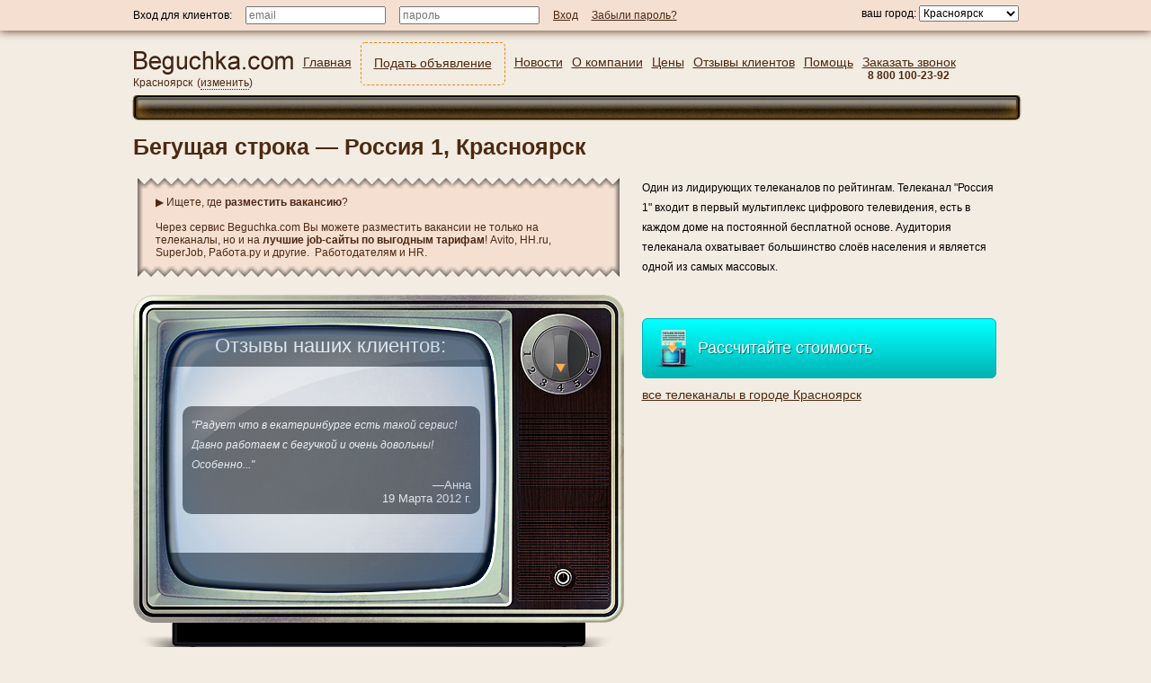

--- FILE ---
content_type: text/html
request_url: https://krasnoyarsk.beguchka.com/russia1-krasnoyarsk/
body_size: 7975
content:
<!DOCTYPE html>
<html>
<head>
		    	    <meta http-equiv='content-type' content='text/html; charset=utf-8' />
	    <link rel='stylesheet' type='text/css' href='/theme/font-awesome.min.css' />
	<link rel='stylesheet' type='text/css' href='/theme/common.css?352' />
	<link rel='stylesheet' type='text/css' href='/theme/jquery-ui.css' />
	<link rel='stylesheet' type='text/css' href='/theme/css/jquery.lightbox-0.5.css' />
    <link rel='stylesheet' type='text/css' href='/theme/datepicker/base.css' />
    <link rel='stylesheet' type='text/css' href='/theme/datepicker/clean.css' />
    <script type='text/javascript' src='/theme/jquery-1.7.1.min.js' ></script>
	<script type='text/javascript' src='/theme/jquery-ui-1.8.1.custom.min.js' ></script>
	<script type='text/javascript' src='/theme/jquery.validate.min.js' ></script>
	<script type='text/javascript' src='/theme/jquery.ba-bbq.min.js' ></script>
    <link href="/favicon.ico" rel="shortcut icon">
	<script type='text/javascript' >
        var TIME = 1767484603;
        var localTime = new Date();
		var currentCity = "Красноярск";
        var calc_small = false;
		var isCitySet = 1;
        var GA_CID = "";
	</script>
	<script type='text/javascript' src='https://krasnoyarsk.beguchka.com/theme/jquery.ui.datepicker-ru.js?352'> </script>
<script type='text/javascript' src='https://krasnoyarsk.beguchka.com/theme/jquery.cyclic-fade.js?352'> </script>
<script type='text/javascript' src='https://krasnoyarsk.beguchka.com/theme/jquery.99.watermarkinput.js?352'> </script>
<script type='text/javascript' src='https://krasnoyarsk.beguchka.com/theme/jquery.scrollto.js?352'> </script>
<script type='text/javascript' src='https://krasnoyarsk.beguchka.com/theme/jquery.easing.1.3.js?352'> </script>
<script type='text/javascript' src='https://krasnoyarsk.beguchka.com/theme/jquery.animate-enhanced.js?352'> </script>
<script type='text/javascript' src='https://krasnoyarsk.beguchka.com/theme/knockout-2.1.0.js?352'> </script>
<script type='text/javascript' src='https://krasnoyarsk.beguchka.com/theme/pubsub.js?352'> </script>
<script type='text/javascript' src='https://krasnoyarsk.beguchka.com/theme/lib.js?352'> </script>
<script type='text/javascript' src='https://krasnoyarsk.beguchka.com/theme/val.js?352'> </script>
<script type='text/javascript' src='https://krasnoyarsk.beguchka.com/theme/selectval.js?352'> </script>
<script type='text/javascript' src='https://krasnoyarsk.beguchka.com/theme/js/plainselect.js?352'> </script>
<script type='text/javascript' src='https://krasnoyarsk.beguchka.com/theme/multipleval.js?352'> </script>
<script type='text/javascript' src='https://krasnoyarsk.beguchka.com/theme/js/nestedval.js?352'> </script>
<script type='text/javascript' src='https://krasnoyarsk.beguchka.com/theme/datepicker/datepicker.js?352'> </script>
<script type='text/javascript' src='https://krasnoyarsk.beguchka.com/theme/choosedates.js?352'> </script>
<script type='text/javascript' src='https://krasnoyarsk.beguchka.com/theme/beguchka.js?352'> </script>
<script type='text/javascript' src='https://krasnoyarsk.beguchka.com/theme/js/nestedlabel.js?352'> </script>
<script type='text/javascript' src='https://krasnoyarsk.beguchka.com/theme/imvalid.js?352'> </script>
<script type='text/javascript' src='https://krasnoyarsk.beguchka.com/theme/ajaxcalc.js?352'> </script>
<script type='text/javascript' src='https://krasnoyarsk.beguchka.com/theme/ajaxcalcwithdayparts.js?352'> </script>
<script type='text/javascript' src='https://krasnoyarsk.beguchka.com/theme/js/ajaxcalcperm.js?352'> </script>
<script type='text/javascript' src='https://krasnoyarsk.beguchka.com/theme/js/ajaxcalckyk.js?352'> </script>
<script type='text/javascript' src='https://krasnoyarsk.beguchka.com/theme/js/ajaxcalcadtypedensity.js?352'> </script>
<script type='text/javascript' src='https://krasnoyarsk.beguchka.com/theme/js/ajaxcalcabakan.js?352'> </script>
<script type='text/javascript' src='https://krasnoyarsk.beguchka.com/theme/js/textsizeval.js?352'> </script>
<script type='text/javascript' src='https://krasnoyarsk.beguchka.com/theme/js/wordpriceval.js?352'> </script>
<script type='text/javascript' src='https://krasnoyarsk.beguchka.com/theme/jquery.sticky.js?352'> </script>
<script type='text/javascript' src='https://krasnoyarsk.beguchka.com/theme/common.js?352'> </script>
	<title>Бегущая строка в Красноярск - подать рекламное объявление на телеканал “Россия 1”</title><meta name="Description" content="Сервис «Бегучка.ком» – это удобный и выгодный способ размещения информации в бегущей строке на телевидении Красноярск. Телевидение в качестве площадки для рекламных объявлений является наиболее выгодным вариантом, благодаря широкой аудитории." /><meta name="keywords" content="бегущая строка, бегущая строка в красноярск, объявления в бегущую строку красноярск, объявления бегущей строки красноярск, бегучка красноярск, бегущая строка на россия 1, бегущая строка россия 1, объявления бегущей строки на россия 1" /></head>
<body class="siteBody siteview krasnoyarsk notie " >
    				<div class=toolbar id=siteToolbar ><div class='wrapper ' ><span>Вход для клиентов:</span><form method=POST action='https://krasnoyarsk.beguchka.com/1/?i=login' onsubmit='return checkLoginForm();' ><input id=username  type=text name='username'    placeholder='email'  class='text'  value='' /><input id=password  type='password' name='password'  placeholder='пароль'  class='text'  value='' /><input   id=login  type=submit name='login' value='Вход'  class='likeLink'  /></form><a href='https://krasnoyarsk.beguchka.com/dat/?i=forgotpage' >Забыли пароль?</a><script>
				function checkLoginForm(){
					var email = $('#username').val(), password = $('#password').val();
					return (email.length > 0 && email != 'email') &&
						   (password.length > 0 && password != 'пароль' );
				}
			</script><div class=currentCity >ваш город: <select  CLOSED  name='citySelector1' id='citySelector1'><option  value='https://abakan.beguchka.com' >Абакан</option><option  value='https://beguchka.com/barnaul/' >Барнаул</option><option  value='https://bratsk.beguchka.com' >Братск</option><option  value='https://gelendzhik.beguchka.com' >Геленджик</option><option  value='https://beguchka.com/ekb/' >Екатеринбург</option><option  value='https://zlatoust.beguchka.com' >Златоуст</option><option  value='https://irkutsk.beguchka.com' >Иркутск</option><option  value='https://beguchka.com/kazan/' >Казань</option><option  value='https://beguchka.com/krasnodar/' >Краснодар</option><option  selected  value='https://krasnoyarsk.beguchka.com' >Красноярск</option><option  value='https://beguchka.com/kurgan/' >Курган</option><option  value='https://beguchka.com/tagil/' >Нижний Тагил</option><option  value='https://beguchka.com/novosibirsk/' >Новосибирск</option><option  value='https://nyagan.beguchka.com' >Нягань</option><option  value='https://omsk.beguchka.com' >Омск</option><option  value='https://perm.beguchka.com' >Пермь</option><option  value='https://rostov-na-donu.beguchka.com' >Ростов-на-Дону</option><option  value='https://sochi.beguchka.com' >Сочи</option><option  value='https://surgut.beguchka.com' >Сургут</option><option  value='https://tomsk.beguchka.com' >Томск</option><option  value='https://tyumen.beguchka.com' >Тюмень</option><option  value='https://ulan-ude.beguchka.com' >Улан-Удэ</option><option  value='https://ufa.beguchka.com' >Уфа</option><option  value='https://khabarovsk.beguchka.com' >Хабаровск</option><option  value='https://chelyabinsk.beguchka.com' >Челябинск</option></select><script>
				$(function(){
                    var detectActive1 = false;
                    var curSelected1 = $('#citySelector1').children('[selected]');
					$('#citySelector1')
                    .focus(function() {
                        detectActive1 = true;
                    })
                    .blur(function() {
                        detectActive1 = false;
                    })
                    .change(function(e){
                        if (detectActive1) {
    						var href= $(this).val()
    						window.location = href;
                        } else {
                            $(curSelected1).prop('selected', true);
                        }
					});
					Observer.add('onDetectCity',function(params){
						if(!params.hasOwnProperty('city'))return;
						var newVal = null,
						    input = $('#citySelector1');

						input.find('option').each(function(i,el){
							if($(el).html().localeCompare(params.city)==0){
								newVal = $(el).attr('value');
							}
						});
						if(newVal != null){
                            detectActive1 = true;
							input.val(newVal);
                            input.trigger('change');
                            detectActive1 = false;
						}
					});
				});
			</script></div></div></div>		<script>
			$(document).ready(function(){
				$(".bottomactions a,a.forceButton").button();
				$("input.imdate").datepicker($.datepicker.regional['ru']);
				$("img.imb").imButton();
			});
		</script>
		<div class=sitePage >
			<div id=centralShadow ></div>
			<div class=siteHeader >
				<div class=headerContent >
					<div id=mainMenu ><span class=subdomainHeaderStr ><a class=city_href href='/' >Красноярск</a> <span>(<div class=logo-city-select >
                    <div id=logoSitySelector style='display:none;' ><select  CLOSED  name='citySelector2' id='citySelector2'><option  value='https://abakan.beguchka.com' >Абакан</option><option  value='https://beguchka.com/barnaul/' >Барнаул</option><option  value='https://bratsk.beguchka.com' >Братск</option><option  value='https://gelendzhik.beguchka.com' >Геленджик</option><option  value='https://beguchka.com/ekb/' >Екатеринбург</option><option  value='https://zlatoust.beguchka.com' >Златоуст</option><option  value='https://irkutsk.beguchka.com' >Иркутск</option><option  value='https://beguchka.com/kazan/' >Казань</option><option  value='https://beguchka.com/krasnodar/' >Краснодар</option><option  selected  value='https://krasnoyarsk.beguchka.com' >Красноярск</option><option  value='https://beguchka.com/kurgan/' >Курган</option><option  value='https://beguchka.com/tagil/' >Нижний Тагил</option><option  value='https://beguchka.com/novosibirsk/' >Новосибирск</option><option  value='https://nyagan.beguchka.com' >Нягань</option><option  value='https://omsk.beguchka.com' >Омск</option><option  value='https://perm.beguchka.com' >Пермь</option><option  value='https://rostov-na-donu.beguchka.com' >Ростов-на-Дону</option><option  value='https://sochi.beguchka.com' >Сочи</option><option  value='https://surgut.beguchka.com' >Сургут</option><option  value='https://tomsk.beguchka.com' >Томск</option><option  value='https://tyumen.beguchka.com' >Тюмень</option><option  value='https://ulan-ude.beguchka.com' >Улан-Удэ</option><option  value='https://ufa.beguchka.com' >Уфа</option><option  value='https://khabarovsk.beguchka.com' >Хабаровск</option><option  value='https://chelyabinsk.beguchka.com' >Челябинск</option></select><script>
				$(function(){
                    var detectActive2 = false;
                    var curSelected2 = $('#citySelector2').children('[selected]');
					$('#citySelector2')
                    .focus(function() {
                        detectActive2 = true;
                    })
                    .blur(function() {
                        detectActive2 = false;
                    })
                    .change(function(e){
                        if (detectActive2) {
    						var href= $(this).val()
    						window.location = href;
                        } else {
                            $(curSelected2).prop('selected', true);
                        }
					});
					Observer.add('onDetectCity',function(params){
						if(!params.hasOwnProperty('city'))return;
						var newVal = null,
						    input = $('#citySelector2');

						input.find('option').each(function(i,el){
							if($(el).html().localeCompare(params.city)==0){
								newVal = $(el).attr('value');
							}
						});
						if(newVal != null){
                            detectActive2 = true;
							input.val(newVal);
                            input.trigger('change');
                            detectActive2 = false;
						}
					});
				});
			</script></div>
                    <div id=logoChangeCity ><a class=ajaxLink >изменить</a></div>
            </div>)</span></span><a class=' current  st toroot menuLink' href='/' ><span class='menuLink__text'><img src='/theme/pix/beguchka_logo_small.png' alt='Beguchka.com' width='179px' height='28px' /></span></a><a class=' current  menuLink' href='https://krasnoyarsk.beguchka.com/' ><span class='menuLink__text'>Главная</span></a><a class=' post  menuLink' href='/dat/' ><span class='menuLink__text'>Подать объявление</span></a><a class=' menuLink' href='/news/' ><span class='menuLink__text'>Новости</span></a><a class=' menuLink' href='/o-kompanii/' ><span class='menuLink__text'>О компании</span></a><a class=' menuLink' href='/begushhaya_stroka_cena/' ><span class='menuLink__text'>Цены</span></a><a class=' menuLink' href='/otzyvy/' ><span class='menuLink__text'>Отзывы клиентов</span></a><a class=' menuLink' href='/pomosch/' ><span class='menuLink__text'>Помощь</span></a><a class=' menuLink' href='https://krasnoyarsk.beguchka.com/dat/?i=callback' ><span class='menuLink__text'>Заказать звонок</span><span class="menuLink__subtext">8 800 100-23-92</span></a></div>
					<div id=mainLine ><div class="wrapper"><div class="text" ></div></div></div>
				</div>
			</div>
			<div class=bodyContent >
				<div class=pageblock ><h1>Бегущая строка — Россия 1, Красноярск</h1><div class='inline partner channel-info' ><div class=left-block ><a class=promo-block href='https://krasnoyarsk.beguchka.com/423082/' ><div class=shadow_right ></div><div class=shadow_left ></div><div class=sawtooth_down ></div><div class=promo-text ><p>▶&nbsp;Ищете, где <strong>разместить вакансию</strong>?<br /><br />Через сервис Beguchka.com Вы можете разместить вакансии не только на телеканалы, но и на <strong>лучшие job-сайты по выгодным тарифам</strong>! Avito, HH.ru, SuperJob, Работа.ру и другие.&nbsp; Работодателям и HR.&nbsp;</p></div><div class=sawtooth_up ></div></a><div class=telek ><div class=tvBlockBig >
                <div id=tvBig class='tvBig' >
                    <img class=preloadBigLogo src='https://krasnoyarsk.beguchka.com/cixfiles/425881/russia1_splash.png' >
                    <div class='channelLogo' ></div>
                    <div class=screen_bg ></div>
                    <div href='/otzyvy/' class=feedback_head >Отзывы наших клиентов:</div>
                    <div class=feedback ></div>
                    <div class='string'><div class='text' ></div></div>
                    <a class='screen' href='/otzyvy/' ></a>
                    <div class='tvbox'></div>
                    <a href='/dat/' class=switch ></a>
                </div>
            </div>
            <script>
                $(function(){
                    $('#tvBig').TV([{"id":"425881","logo":"https:\/\/krasnoyarsk.beguchka.com\/cixfiles\/425881\/russia1_splash.png"}]);
                });
            </script></div></div><div class=description ><div class=text ><p>Один из лидирующих телеканалов по рейтингам. Телеканал "Россия 1" входит в первый мультиплекс цифрового телевидения, есть в каждом доме на постоянной бесплатной основе. Аудитория телеканала охватывает большинство слоёв населения и является одной из самых массовых.</p></div><div class=rules ><p><br /></p></div><div><a class='main-post-submit act-button'' href='https://krasnoyarsk.beguchka.com/dat/' >
                <img src='/theme/pix/post_ico.png'>Расcчитайте стоимость</a></div><div class=all_channels_link ><a href='https://krasnoyarsk.beguchka.com' >все телеканалы в городе Красноярск</a></div></div><div class=clearfix ></div></div><div class=clearfix ></div></div>				<div class=footerLinks >
					<div class=postLinks ><table class=splitTable ><tr><td class=splitLeft ><div class='split-line' ></div></td><td class=splitCenter ><div class=linkHeader >Публикации о нас</div></td><td class=splitRight ><div class='split-line' ></div></td></tr></table><div class=linkContent ><ul class=listLinkContent>
<li><a class='first' href='http://urbc.ru/1067991725-dmitriy-zlokazov-vnimanie-mestnyh-telekanalov-eto-dobryy-znak.html' target=blank rel='nofollow' style='background-image:url(https://krasnoyarsk.beguchka.com/theme/pix/posts/urbc.png); width:213px; height:61px;'></a></li>
<li><a class='' href='http://www.yuga.ru/news/273508/' target=blank rel='nofollow' style='background-image:url(https://krasnoyarsk.beguchka.com/theme/pix/posts/uga.png); width:238px; height:34px;'></a></li>
<li><a class='' href='http://biz.webkrasnodar.ru/news/biz/4454198/' target=blank rel='nofollow' style='background-image:url(https://krasnoyarsk.beguchka.com/theme/pix/posts/webkrasno.png); width:241px; height:37px;'></a></li>
<li><a class='' href='http://www.uralweb.ru/news/society/393166.html' target=blank rel='nofollow' style='background-image:url(https://krasnoyarsk.beguchka.com/theme/pix/posts/uralweb.jpg); width:68px; height:66px;'></a></li>
<li><a class='last hr-logo' href='http://www.hr-mnenie.com/component/content/article/8-obzor/1018-strokaaktivnogopoiska' target=blank rel='nofollow'><span><span class='hr-logo-hr'>HR</span>-mnenie</span></a></li><li class="stretch"></li></ul><ul class=listLinkContent>
<li><a class='first' href='http://www.e1.ru/articles/job/011/181/article_11181.html' target=blank rel='nofollow' style='background-image:url(https://krasnoyarsk.beguchka.com/theme/pix/posts/e1_logo.gif); width:172px; height:70px;'></a></li>
<li><a class='' href='http://www.u-mama.ru/news/news.php?id=11266' target=blank rel='nofollow' style='background-image:url(https://krasnoyarsk.beguchka.com/theme/pix/posts/umama.png); width:76px; height:66px;'></a></li>
<li><a class='' href='http://www.hr-journal.ru/articles/pp/pp_971.html?fb_action_ids=2935148195981&fb_action_types=og.likes&fb_source=aggregation&fb_aggregation_id=288381481237582' target=blank rel='nofollow' style='background-image:url(https://krasnoyarsk.beguchka.com/theme/pix/posts/hg_journal_ready.gif); width:221px; height:36px;'></a></li>
<li><a class=' hr-portal' href='http://hr-portal.ru/article/5-prakticheskih-sovetov-po-ispolzovaniyu-begushchey-stroki-tv-v-podbore-personala' target=blank rel='nofollow'><span><span class='hr-portal-p'>HR-Portal</span>HR-Сообщество и Публикации</span></a></li>
<li><a class='last' href='http://www.e-xecutive.ru/community/articles/1849285/' target=blank rel='nofollow' style='background-image:url(https://krasnoyarsk.beguchka.com/theme/pix/posts/executive_ru.png); width:169px; height:69px;'></a></li><li class="stretch"></li></ul></div></div>                    <div class=cityLinks ><div class=city-links-header ><table class="splitTable"><tbody><tr><td class="splitLeft"><div class="split-line"></div></td><td class="splitCenter"><div class="citylinkHeader">Бегущие строки в других городах</div></td><td class="splitRight"><div class="split-line"></div></td></tr></tbody></table></div><a href='https://abakan.beguchka.com' >Абакан</a> <a href='https://beguchka.com/barnaul/' >Барнаул</a> <a href='https://bratsk.beguchka.com' >Братск</a> <a href='https://gelendzhik.beguchka.com' >Геленджик</a> <a href='https://beguchka.com/ekb/' >Екатеринбург</a> <a href='https://zlatoust.beguchka.com' >Златоуст</a> <a href='https://irkutsk.beguchka.com' >Иркутск</a> <a href='https://beguchka.com/kazan/' >Казань</a> <a href='https://beguchka.com/krasnodar/' >Краснодар</a> <span href='https://krasnoyarsk.beguchka.com' >Красноярск</span> <a href='https://beguchka.com/kurgan/' >Курган</a> <a href='https://beguchka.com/tagil/' >Нижний Тагил</a> <a href='https://beguchka.com/novosibirsk/' >Новосибирск</a> <a href='https://nyagan.beguchka.com' >Нягань</a> <a href='https://omsk.beguchka.com' >Омск</a> <a href='https://perm.beguchka.com' >Пермь</a> <a href='https://rostov-na-donu.beguchka.com' >Ростов-на-Дону</a> <a href='https://sochi.beguchka.com' >Сочи</a> <a href='https://surgut.beguchka.com' >Сургут</a> <a href='https://tomsk.beguchka.com' >Томск</a> <a href='https://tyumen.beguchka.com' >Тюмень</a> <a href='https://ulan-ude.beguchka.com' >Улан-Удэ</a> <a href='https://ufa.beguchka.com' >Уфа</a> <a href='https://khabarovsk.beguchka.com' >Хабаровск</a> <a href='https://chelyabinsk.beguchka.com' >Челябинск</a></div>				</div>
			</div>
            <div class=push_wrp ></div>
		</div>
        <div class=footer >
            <div class=wrapper >
                <div class='footerBlock leftFooter' >
                    <div>ООО "Инномедиа"</div>
                    <div>&copy; 2011 &mdash; 2026</div>
                </div>
                <div class='footerBlock centerFooter  '>
                    <div class="links-line1" >
                        <a href="/oferta/" >Публичная оферта</a>
                        <a href="/agreement/" >Пользовательское соглашение</a>
                        <a href="/privacy/">Конфиденциальность</a>
                        <a href="/sitemap/" >Карта сайта</a>
                    </div>
                    <div class="links-line2" >
                        <a href="/dat/" >Подать объявление</a>
                        <a href="/otzyvy/" >Отзывы</a>
                        <a href="/partners/" >Партнеры</a>
                        <a href="/help/" >Помощь</a>
                        <a href="/o-kompanii/" >О компании</a>
                        <a href="/kontakty/" >Контакты</a>
                                                <a class=lastlink href='/dat/loginpage' >Вход</a>                    </div>
                </div>
                                <div class='footerBlock rightFooter ' >
                    <a href='mailto:info@beguchka.com' >info@beguchka.com</a>
                                    </div>
                <div class=clearfix ></div>
            </div>
            <div id=iframes class=iframes ></div>
        </div>
        <script type="text/javascript" >
            $(function(){
               if($.browser.webkit || $.browser.opera){
                   $("body").addClass("cssHasBox");
               }
            });
        </script>
        <!--[if IE]>
            <script type="text/javascript" >
                $(function(){
                    $("body").removeClass("notie").addClass("ie");
                });
            </script>
        <![endif]-->
    <!--                    <script type="text/javascript">
                var _gaq = _gaq || [];
                _gaq.push(['_setAccount', 'UA-23081153-1']);
                _gaq.push(['_setDomainName', 'krasnoyarsk.beguchka.com']);
                _gaq.push(['_trackPageview']);

                (function(i,s,o,g,r,a,m){i['GoogleAnalyticsObject']=r;i[r]=i[r]||function(){
                (i[r].q=i[r].q||[]).push(arguments)},i[r].l=1*new Date();a=s.createElement(o),
                m=s.getElementsByTagName(o)[0];a.async=1;a.src=g;m.parentNode.insertBefore(a,m)
                })(window,document,'script','//www.google-analytics.com/analytics.js','ga');
            </script>
                <script type="text/javascript">
                var opts = {};
                
                ga('create', 'UA-23081153-1', opts);
                ga(function(tracker) {
                    var clientId = GA_CID || tracker.get('clientId');
                    document.cookie = "_ga_cid=" + clientId + "; path=/";
                    ga('set', 'dimension1', clientId);
                    GA_CID = clientId;
                    $('#ga_cid').val(GA_CID);
                    $('.companyList a').each(function() {
                        var $a = $(this);
                        $a.attr('href', $a.attr('href') + '&ga_cid=' + GA_CID);
                    });
                });
                ga('send', 'pageview');
        </script>
    -->
		            <script src="https://api-maps.yandex.ru/1.1/index.xml?key=ANmJj08BAAAAuUyffgIA0g34rgiNoN0tufT1sOTT1srHtMEAAAAAAAAAAAA154bCwP3toIhp8uX0lW383-DJxA==" type="text/javascript"></script>
            <script type="text/javascript">
                (function(){
                    var y_city = YMaps.location.city,
                        is_trigger = false;

                    var done = function(){
                        if(is_trigger){
                            Observer.trigger("onDetectCity",{
                                city: y_city
                            });
                        }
                    };

                    if(y_city.localeCompare(currentCity) !=0 && !isCitySet){
                        is_trigger = true;
                    }
                    $.ajax({
                        url: "/scripts/citystat.php",
                        type: "POST",
                        data: {
                            opts: {
                                y_city: y_city,
                                cur_city: currentCity,
                                has_city: isCitySet,
                                is_trigger: is_trigger
                            }
                        },
                        success: done,
                        error: done
                    });

                })();
            </script>
            		<!--LiveInternet counter--><script type="text/javascript"><!--
			new Image().src = "//counter.yadro.ru/hit?r"+
			escape(document.referrer)+((typeof(screen)=="undefined")?"":
			";s"+screen.width+"*"+screen.height+"*"+(screen.colorDepth?
			screen.colorDepth:screen.pixelDepth))+";u"+escape(document.URL)+
			";"+Math.random();//--></script><!--/LiveInternet-->

                  <!-- Yandex.Metrika counter -->
            <script type="text/javascript">
            (function (d, w, c) {
                (w[c] = w[c] || []).push(function() {
                    try {
                        w.yaCounter18493507 = new Ya.Metrika({id:18493507,
                                webvisor:true,
                                clickmap:true,
                                trackLinks:true,
                                accurateTrackBounce:true});
                    } catch(e) { }
                });

                var n = d.getElementsByTagName("script")[0],
                    s = d.createElement("script"),
                    f = function () { n.parentNode.insertBefore(s, n); };
                s.type = "text/javascript";
                s.async = true;
                s.src = (d.location.protocol == "https:" ? "https:" : "http:") + "//mc.yandex.ru/metrika/watch.js";

                if (w.opera == "[object Opera]") {
                    d.addEventListener("DOMContentLoaded", f, false);
                } else { f(); }
            })(document, window, "yandex_metrika_callbacks");
            </script>
            <noscript><div><img src="//mc.yandex.ru/watch/18493507" style="position:absolute; left:-9999px;" alt="" /></div></noscript>
            <!-- /Yandex.Metrika counter -->
            </body>
</html>


--- FILE ---
content_type: text/html; charset=utf-8
request_url: https://krasnoyarsk.beguchka.com/feedback/?i=json
body_size: 19222
content:
[{"id":"3595","fromname":"\u0410\u043d\u043d\u0430","fromcompany":"","text":"\u0420\u0430\u0434\u0443\u0435\u0442 \u0447\u0442\u043e \u0432 \u0435\u043a\u0430\u0442\u0435\u0440\u0438\u043d\u0431\u0443\u0440\u0433\u0435 \u0435\u0441\u0442\u044c \u0442\u0430\u043a\u043e\u0439 \u0441\u0435\u0440\u0432\u0438\u0441! \u0414\u0430\u0432\u043d\u043e \u0440\u0430\u0431\u043e\u0442\u0430\u0435\u043c \u0441 \u0431\u0435\u0433\u0443\u0447\u043a\u043e\u0439 \u0438 \u043e\u0447\u0435\u043d\u044c \u0434\u043e\u0432\u043e\u043b\u044c\u043d\u044b! \u041e\u0441\u043e\u0431\u0435\u043d\u043d\u043e...","timeadded":"19 \u041c\u0430\u0440\u0442\u0430 2012 \u0433."},{"id":"90521","fromname":"\u0411\u043e\u0440\u0438\u0441","fromcompany":"Laserluxe (\u0421\u043e\u0447\u0438)","text":"\u041a\u043e\u043d\u0435\u0447\u043d\u043e, \u043f\u043e\u043a\u0430 \u043e\u0431\u044a\u044f\u0432\u043b\u0435\u043d\u0438\u0435 \u043d\u0435 \u0432\u044b\u0448\u043b\u043e, \u043e\u0442\u0437\u044b\u0432 \u043e\u0441\u0442\u0430\u0432\u043b\u044f\u0442\u044c \u0440\u0430\u043d\u043e, \u043d\u043e \u0441\u0435\u0440\u0432\u0438\u0441 \u0443\u0434\u043e\u0431\u043d\u044b\u0439, \u043f\u043e\u043d\u0440\u0430\u0432\u0438\u043b\u0441\u044f.","timeadded":"01 \u0410\u043f\u0440\u0435\u043b\u044f 2014 \u0433."},{"id":"132585","fromname":"\u0415\u043a\u0430\u0442\u0435\u0440\u0438\u043d\u0430","fromcompany":"\u041e\u041e\u041e \u00ab\u0422\u0440\u0435\u0439\u0434\u043a\u043e\u043c\u00bb (\u041d\u0438\u0436\u043d\u0438\u0439 \u0422\u0430\u0433\u0438\u043b)","text":"\u0412\u0441\u0435 \u043e\u0442\u043b\u0438\u0447\u043d\u043e, \u043f\u043e\u043d\u0440\u0430\u0432\u0438\u043b\u043e\u0441\u044c \u0441\u043e\u0442\u0440\u0443\u0434\u043d\u0438\u0447\u0435\u0441\u0442\u0432\u043e, \u0432\u0441\u0435 \u0447\u0435\u0442\u043a\u043e \u043e\u0442\u043b\u0430\u0436\u0435\u043d\u043e, \u0432\u0438\u0434\u043d\u043e \u0447\u0442\u043e \u0441\u043e\u0442\u0440\u0443\u0434\u043d\u0438\u043a\u0438 \u0437\u0430\u0438\u043d\u0442\u0435\u0440\u0435\u0441\u043e\u0432\u0430\u043d\u044b \u0432...","timeadded":"31 \u041e\u043a\u0442\u044f\u0431\u0440\u044f 2014 \u0433."},{"id":"1186","fromname":"\u0410\u0440\u043a\u0430\u0434\u0438\u0439","fromcompany":"","text":"\u0420\u0430\u0434\u0443\u0435\u0442, \u0447\u0442\u043e \u043f\u043e\u0434\u043e\u0431\u043d\u044b\u0435 \u0441\u0435\u0440\u0432\u0438\u0441\u044b \u043f\u043e\u044f\u0432\u043b\u044f\u044e\u0442\u0441\u044f \u0432 \u0415\u043a\u0430\u0442\u0435\u0440\u0438\u043d\u0431\u0443\u0440\u0433\u0435. \u0411\u0443\u0434\u0443 \u043f\u043e\u043b\u044c\u0437\u043e\u0432\u0430\u0442\u044c\u0441\u044f!","timeadded":"23 \u041d\u043e\u044f\u0431\u0440\u044f 2011 \u0433."},{"id":"39770","fromname":"\u0410\u043c\u0430\u044f\u043a","fromcompany":"\u041e\u041e\u041e \"\u0421\u041a\"\u0418\u043d\u0436\u0413\u0435\u043e\u041a\u043e\u043c\"","text":"\u041e\u0447\u0435\u043d\u044c \u0443\u0434\u043e\u0431\u043d\u0430\u044f \u0444\u043e\u0440\u043c\u0430 \u0440\u0430\u0437\u043c\u0435\u0449\u0435\u043d\u0438\u044f \u043e\u0431\u044a\u044f\u0432\u043b\u0435\u043d\u0438\u0439. \u0412\u0441\u0435 \u043e\u0447\u0435\u043d\u044c \u0431\u044b\u0441\u0442\u0440\u043e \u0438 \u043e\u043f\u0435\u0440\u0430\u0442\u0438\u0432\u043d\u043e. \u041c\u043e\u043b\u043e\u0434\u0446\u044b. \r\n\u0412 \u0434\u0430\u043b\u044c\u043d\u0435\u0439\u0448\u0435\u043c...","timeadded":"28 \u041c\u0430\u044f 2013 \u0433."},{"id":"42336","fromname":"\u0415\u0432\u0433\u0435\u043d\u0438\u0439","fromcompany":"","text":"\u041f\u043e\u043d\u0440\u0430\u0432\u0438\u043b\u0430\u0441\u044c \u043e\u043f\u0435\u0440\u0430\u0442\u0438\u0432\u043d\u043e\u0441\u0442\u044c \u0438 \u0440\u0435\u0430\u043a\u0446\u0438\u044f \u043a\u0430\u043d\u0430\u043b\u0430. \u0421\u043f\u0430\u0441\u0438\u0431\u043e \u0437\u0430 \u0441\u0435\u0440\u0432\u0438\u0441.","timeadded":"14 \u0418\u044e\u043d\u044f 2013 \u0433."},{"id":"141689","fromname":"\u041a\u043e\u043d\u0441\u0442\u0430\u043d\u0442\u0438\u043d","fromcompany":"\u0424\u0435\u0434\u0435\u0440\u0430\u0446\u0438\u044f \u0420\u0443\u0441\u0441\u043a\u043e\u0433\u043e \u0411\u043e\u0435\u0432\u043e\u0433\u043e \u0418\u0441\u043a\u0443\u0441\u0441\u0442\u0432\u0430 \"\u0420\u041e\u0421\u0421\"","text":"\u0412\u0441\u0435\u043c \u0434\u043e\u0432\u043e\u043b\u0435\u043d! \u0417\u0430 \u0432\u0441\u0435 \u0441\u043f\u0430\u0441\u0438\u0431\u043e!","timeadded":"14 \u042f\u043d\u0432\u0430\u0440\u044f 2015 \u0433."},{"id":"38233","fromname":"\u0418\u0432\u0430\u043d","fromcompany":"","text":"\u0412\u0441\u0435 \u043e\u0447\u0435\u043d\u044c \u0443\u0434\u043e\u0431\u043d\u043e... \u0415\u0437\u0434\u0438\u0442\u044c \u043d\u0438\u043a\u0443\u0434\u0430 \u043d\u0435 \u043d\u0430\u0434\u043e, \u0432 \u043e\u0447\u0435\u0440\u0435\u0434\u044f\u0445 \u043d\u0435 \u0441\u0442\u043e\u0438\u0448\u044c... \u0412\u0441\u0451 \u0434\u0435\u043b\u0430\u0435\u0442\u0441\u044f \u0434\u043e\u043c\u0430 \u0437\u0430 \u0441\u0447\u0438\u0442\u0430\u043d\u043d\u044b\u0435...","timeadded":"20 \u041c\u0430\u044f 2013 \u0433."},{"id":"139133","fromname":"\u041c\u0430\u0440\u0438\u043d\u0430","fromcompany":"\u0433. \u0418\u0440\u043a\u0443\u0442\u0441\u043a","text":"\u041f\u043e\u043d\u0440\u0430\u0432\u0438\u043b\u0430\u0441\u044c \u043e\u043f\u0435\u0440\u0430\u0442\u0438\u0432\u043d\u043e\u0441\u0442\u044c, \u0432 \u0442.\u0447. \u043a\u0430\u043b\u044c\u043a\u0443\u043b\u044f\u0442\u043e\u0440.\r\n\u041d\u0435\u0443\u0434\u043e\u0431\u0441\u0442\u0432 \u043d\u0435 \u043e\u0449\u0443\u0442\u0438\u043b\u0430. \r\n\u0441\u043f\u0430\u0441\u0438\u0431\u043e!","timeadded":"15 \u0414\u0435\u043a\u0430\u0431\u0440\u044f 2014 \u0433."},{"id":"86406","fromname":"\u041e\u043b\u044c\u0433\u0430","fromcompany":"\u0433. \u041a\u0440\u0430\u0441\u043d\u043e\u0434\u0430\u0440","text":"\u041c\u043d\u0435 \u0432\u0441\u0435 \u043f\u043e\u043d\u0440\u0430\u0432\u0438\u043b\u043e\u0441\u044c. \u042f \u0440\u0430\u0437\u043c\u0435\u0449\u0430\u043b\u0430 \u043e\u0431\u044a\u044f\u0432\u043b\u0435\u043d\u0438\u0435 \u0432 \"\u0431\u0435\u0433\u0443\u0449\u0435\u0439 \u0441\u0442\u0440\u043e\u043a\u0435\" \u043d\u0435 \u0432 \u043f\u0435\u0440\u0432\u044b\u0439 \u0440\u0430\u0437 \u0438 \u043d\u0435 \u0442\u043e\u043b\u044c\u043a\u043e \u0432...","timeadded":"07 \u041c\u0430\u0440\u0442\u0430 2014 \u0433."},{"id":"66918","fromname":"\u0420\u0430\u0444\u0430\u0438\u043b\u044c","fromcompany":"\u041c\u0438\u0440 \u0440\u0430\u0434\u0438\u0430\u0442\u043e\u0440\u043e\u0432","text":"\u041e\u043f\u0435\u0440\u0430\u0442\u0438\u0432\u043d\u0430\u044f \u0438 \u0431\u044b\u0441\u0442\u0440\u0430\u044f \u0440\u0430\u0431\u043e\u0442\u0430 \u0441 \u043a\u043b\u0438\u0435\u043d\u0442\u0430\u043c\u0438 \u043f\u0440\u044f\u043c \u043a\u0430\u043a \u0443 \u041d\u0430\u0441 \u0432 \u041c\u0438\u0440\u0435 \u0440\u0430\u0434\u0438\u0430\u0442\u043e\u0440\u043e\u0432 \u0434\u043b\u044f \u0438\u043d\u043e\u043c\u0430\u0440\u043e\u043a.\r\n\u0421\u043f\u0430\u0441\u0438\u0431\u043e...","timeadded":"29 \u041e\u043a\u0442\u044f\u0431\u0440\u044f 2013 \u0433."},{"id":"50067","fromname":"\u0412\u043b\u0430\u0434\u0438\u043c\u0438\u0440","fromcompany":"","text":"\u043e\u0447\u0435\u043d\u044c \u0443\u0434\u043e\u0431\u043d\u044b\u0439 \u0441\u0435\u0440\u0432\u0438\u0441! \u0441\u043f\u0430\u0441\u0438\u0431\u043e!","timeadded":"29 \u0418\u044e\u043b\u044f 2013 \u0433."},{"id":"81035","fromname":"\u0413\u0440\u0438\u043d\u044c\u043a\u043e \u042e\u043b\u0438\u044f","fromcompany":"\u0433. \u0422\u043e\u043c\u0441\u043a","text":"\u0417\u0434\u0440\u0430\u0432\u0441\u0442\u0432\u0443\u0439\u0442\u0435! \u041c\u043e\u0439 \u043e\u0442\u0437\u044b\u0432 \u0431\u0443\u0434\u0435\u0442 \u043f\u043e\u043b\u043e\u0436\u0438\u0442\u0435\u043b\u044c\u043d\u044b\u043c, \u043e\u0447\u0435\u043d\u044c \u0431\u044b\u0441\u0442\u0440\u043e \u0438 \u0443\u0434\u043e\u0431\u043d\u043e, \u043d\u0435 \u0432\u044b\u0445\u043e\u0434\u044f \u0438\u0437 \u0434\u043e\u043c\u0430. 10 \u0438\u0437 10...","timeadded":"05 \u0424\u0435\u0432\u0440\u0430\u043b\u044f 2014 \u0433."},{"id":"20504","fromname":"\u0413\u043b\u0435\u0431","fromcompany":"","text":"\u0421\u0435\u0440\u0432\u0438\u0441 \u0443\u0434\u043e\u0431\u043d\u044b\u0439, \u0437\u0430\u043a\u0430\u0437 \u043e\u0444\u043e\u0440\u043c\u043b\u044f\u0435\u0442\u0441\u044f \u0431\u044b\u0441\u0442\u0440\u043e, \u043e\u043f\u043b\u0430\u0442\u0430 \u043f\u0440\u043e\u0448\u043b\u0430 \u0432 \u0442\u043e\u0442 \u0436\u0435 \u0434\u0435\u043d\u044c, \u0441 \u0412\u0430\u0448\u0435\u0439 \u043f\u043e\u043c\u043e\u0449\u044c\u044e \u043c\u044b \u0431\u044b\u0441\u0442\u0440\u043e...","timeadded":"03 \u0414\u0435\u043a\u0430\u0431\u0440\u044f 2012 \u0433."},{"id":"8338","fromname":"\u041c\u0438\u0445\u0430\u0438\u043b","fromcompany":"","text":"\u0412\u0441\u0435 OK. \u041d\u0435 \u043f\u043e\u043c\u0435\u0448\u0430\u043b \u0431\u044b \u0441\u043f\u043e\u0441\u043e\u0431 \u043e\u043f\u043b\u0430\u0442\u044b WebMoney.","timeadded":"20 \u0418\u044e\u043d\u044f 2012 \u0433."},{"id":"209551","fromname":"\u0410\u043d\u0442\u043e\u043d","fromcompany":"\u0433. \u0415\u043a\u0430\u0442\u0435\u0440\u0438\u043d\u0431\u0443\u0440\u0433","text":"\u043e\u0447\u0435\u043d\u044c \u043e\u043f\u0435\u0440\u0430\u0442\u0438\u0432\u043d\u043e \u0438 \u0431\u044b\u0441\u0442\u0440\u043e \u043e\u0444\u043e\u0440\u043c\u043b\u0435\u043d \u0437\u0430\u043a\u0430\u0437 \u043e\u0433\u0440\u043e\u043c\u043d\u043e\u0435 \u0441\u043f\u0430\u0441\u0438\u0431\u043e \u0437\u0430 \u0443\u0434\u043e\u0431\u0441\u0442\u0432\u043e \u043e\u043f\u043b\u0430\u0442\u044b","timeadded":"01 \u041e\u043a\u0442\u044f\u0431\u0440\u044f 2015 \u0433."},{"id":"107001","fromname":"\u041a\u043e\u0437\u043b\u043e\u0432 \u0421\u0442\u0435\u043f\u0430\u043d","fromcompany":"\u041e\u041e\u041e \"\u0410\u0432\u0442\u043e\u0441\u0442\u0440\u0430\u0434\u0430\" (\u0415\u043a\u0430\u0442\u0435\u0440\u0438\u043d\u0431\u0443\u0440\u0433)","text":"\u041c\u044b \u0434\u043e\u0432\u043e\u043b\u044c\u043d\u044b, \u0447\u0442\u043e \u043d\u0430\u043c \u043d\u0438 \u043e\u0434\u043d\u043e\u0433\u043e \u0440\u0430\u0437\u0430 \u0434\u0430\u0436\u0435 \u043d\u0435 \u043f\u0440\u0438\u0448\u043b\u043e\u0441\u044c \u043e\u0431\u0449\u0430\u0442\u044c\u0441\u044f \u0441 \u0441\u043e\u0442\u0440\u0443\u0434\u043d\u0438\u043a\u0430\u043c\u0438 \u0432\u0430\u0448\u0435\u0433\u043e \u0441\u0435\u0440\u0432\u0438\u0441\u0430. \u0412\u0441\u0435...","timeadded":"27 \u0418\u044e\u043d\u044f 2014 \u0433."},{"id":"82069","fromname":"\u041b\u044e\u0434\u043c\u0438\u043b\u0430 \u0410\u0445\u0442\u0430\u0440\u0435\u0435\u0432\u0430","fromcompany":"\u041e\u041e\u041e \u0424\u041c \"\u041a\u043e\u043d\u0444\u0435\u0441\u0441\u0430\", \u0433. \u041d\u043e\u0432\u043e\u0441\u0438\u0431\u0438\u0440\u0441\u043a","text":"\u041e\u0431\u044a\u044f\u0432\u043b\u0435\u043d\u0438\u044f \u0432 \u0431\u0435\u0433\u0443\u0449\u0443\u044e \u0441\u0442\u0440\u043e\u043a\u0443 \u0432 \u0412\u0430\u0448 \u0441\u0435\u0440\u0432\u0438\u0441, \u043e\u0447\u0435\u043d\u044c \u043f\u043e\u043c\u043e\u0433\u043b\u0438. \u0412\u0430\u0448\u0438 \u043c\u0435\u043d\u0435\u0434\u0436\u0435\u0440\u044b, \u0440\u0430\u0431\u043e\u0442\u0430\u044e\u0442 \u043e\u043f\u0435\u0440\u0430\u0442\u0438\u0432\u043d\u043e, \u0443\u043c\u0435\u044e\u0442...","timeadded":"15 \u042f\u043d\u0432\u0430\u0440\u044f 2014 \u0433."},{"id":"135305","fromname":"\u041c\u0430\u043b\u044c\u0446\u0435\u0432\u0430 \u0421\u0432\u0435\u0442\u043b\u0430\u043d\u0430","fromcompany":"\u0413\u0411\u0423\u0417 \u0421\u041e \"\u0423\u0440\u0430\u043b\u044c\u0441\u043a\u0438\u0439 \u0438\u043d\u0441\u0442\u0438\u0442\u0443\u0442 \u043a\u0430\u0440\u0434\u0438\u043e\u043b\u043e\u0433\u0438\u0438\"","text":"\u041e\u0431\u0449\u0435\u043d\u0438\u0435 \u0441 \u0441\u043e\u0442\u0440\u0443\u0434\u043d\u0438\u043a\u0430\u043c\u0438 \u0434\u043e\u0431\u0440\u043e\u0436\u0435\u043b\u0430\u0442\u0435\u043b\u044c\u043d\u043e\u0435, \u0432\u0441\u0435\u0433\u0434\u0430 \u043f\u043e\u0434\u0441\u043a\u0430\u0436\u0443\u0442, \u043a\u0430\u043a \u043b\u0443\u0447\u0448\u0435. \u041e\u0444\u043e\u0440\u043c\u043b\u0435\u043d\u0438\u0435 \u043f\u043e\u0447\u0442\u0438 \u043c\u0433\u043d\u043e\u0432\u0435\u043d\u043d\u043e\u0435,...","timeadded":"18 \u041d\u043e\u044f\u0431\u0440\u044f 2014 \u0433."},{"id":"8303","fromname":"\u0415\u043b\u0435\u043d\u0430","fromcompany":"","text":"\u041e\u0447\u0435\u043d\u044c \u0443\u0434\u043e\u0431\u043d\u0430\u044f \u0444\u043e\u0440\u043c\u0430 \u0440\u0430\u0437\u043c\u0435\u0449\u0435\u043d\u0438\u044f! \u0413\u043b\u0430\u0432\u043d\u043e\u0435- \u0432\u0441\u0451 \u043e\u043f\u0435\u0440\u0430\u0442\u0438\u0432\u043d\u043e. \u0418 \u0434\u043e\u043a\u0443\u043c\u0435\u043d\u0442\u044b \u043e \u043f\u0440\u043e\u0434\u0435\u043b\u0430\u043d\u043d\u044b\u0445 \u0440\u0430\u0431\u043e\u0442\u0430\u0445...","timeadded":"20 \u0418\u044e\u043d\u044f 2012 \u0433."},{"id":"424409","fromname":"\u041b\u044e\u0434\u043c\u0438\u043b\u0430 \u0410\u043b\u0435\u043a\u0441\u0430\u043d\u0434\u0440\u043e\u0432\u043d\u0430","fromcompany":"\u041e\u041e\u041e \"\u0421\u041c\u041a \u042e\u0431\u0438\u043b\u0435\u0439\u043d\u044b\u0439\", \u041a\u0440\u0430\u0441\u043d\u043e\u044f\u0440\u0441\u043a","text":"\u0411\u044b\u043b\u043e \u043c\u043d\u043e\u0433\u043e \u0437\u0432\u043e\u043d\u043a\u043e\u0432 \u043f\u043e \u0432\u0430\u043a\u0430\u043d\u0441\u0438\u0438 \u043d\u0430 \u0432\u0430\u0445\u0442\u0443, \u0432\u044b\u0431\u0440\u0430\u043b\u0438 2 \u0440\u0430\u0431\u043e\u0442\u043d\u0438\u043a\u0430. \u041e\u043d\u0438 \u0443\u0436\u0435 \u043b\u0435\u0442\u044f\u0442 \u043a \u043d\u0430\u043c! \u0412 \u0441\u043b\u0443\u0447\u0430\u0435...","timeadded":"15 \u0418\u044e\u043d\u044f 2021 \u0433."},{"id":"213680","fromname":"\u0415\u0432\u0433\u0435\u043d\u0438\u044f","fromcompany":"\u0433. \u0427\u0435\u043b\u044f\u0431\u0438\u043d\u0441\u043a","text":"\u0412 \u0442\u0435\u0447\u0435\u043d\u0438\u0435 2\u0445 \u043c\u0435\u0441\u044f\u0446\u0435\u0432 \u043f\u043e\u043b\u044c\u0437\u0443\u044e\u0441\u044c \u0443\u0441\u043b\u0443\u0433\u043e\u0439 \"\u0411\u0435\u0433\u0443\u0447\u043a\u0438\" \u043e\u0447\u0435\u043d\u044c \u0434\u043e\u0432\u043e\u043b\u044c\u043d\u043e \u043f\u043e \u0446\u0435\u043d\u0435, \u043f\u0440\u043e\u0441\u0442\u043e\u0442\u0435 \u043f\u043e\u0434\u0430\u0447\u0438 \u0438 \u043e\u0431\u0449\u0435\u043d\u0438\u0435...","timeadded":"30 \u041e\u043a\u0442\u044f\u0431\u0440\u044f 2015 \u0433."},{"id":"74498","fromname":"\u0413\u0440\u0438\u0448\u0438\u043d\u0430 \u0415\u043a\u0430\u0442\u0435\u0440\u0438\u043d\u0430","fromcompany":"\u041e\u041e\u041e \"\u0415\u0432\u0440\u043e\u0410\u0437\u0438\u044f \u0415\u041a\"","text":"\u041d\u0430\u0441 \u0432\u043f\u043e\u043b\u043d\u0435 \u0443\u0441\u0442\u0440\u0430\u0438\u0432\u0430\u044e\u0442 \u0443\u0441\u043b\u043e\u0432\u0438\u044f \u0440\u0430\u0431\u043e\u0442\u044b \u0441 \u0432\u0430\u043c\u0438, \u0440\u0430\u0437\u043c\u0435\u0449\u0430\u0435\u043c \u043e\u0431\u044a\u044f\u0432\u043b\u0435\u043d\u0438\u044f \u043e\u0442 \u043d\u0435\u0441\u043a\u043e\u043b\u044c\u043a\u0438\u0445 \u044e\u0440.\u043b\u0438\u0446. \u0411\u043b\u0430\u0433\u043e\u0434\u0430\u0440\u044f...","timeadded":"15 \u0414\u0435\u043a\u0430\u0431\u0440\u044f 2013 \u0433."},{"id":"23046","fromname":"\u041c\u0430\u0440\u0433\u0430\u0440\u0438\u0442\u0430","fromcompany":"","text":"\u0425\u043e\u0447\u0443 \u0441\u043a\u0430\u0437\u0430\u0442\u044c \u0431\u043e\u043b\u044c\u0448\u043e\u0435 \u0441\u043f\u0430\u0441\u0438\u0431\u043e \u0437\u0430 \u043e\u043f\u0435\u0440\u0430\u0442\u0438\u0432\u043d\u043e\u0441\u0442\u044c, \u043e\u0447\u0435\u043d\u044c \u0434\u043e\u0432\u043e\u043b\u044c\u043d\u0430 \u0438 \u0440\u0430\u0434\u0430, \u0447\u0442\u043e \u0442\u0435\u043f\u0435\u0440\u044c \u0438 \u0432 \u0434\u0440\u0443\u0433\u0438\u0445 \u0433\u043e\u0440\u043e\u0434\u0430\u0445...","timeadded":"09 \u042f\u043d\u0432\u0430\u0440\u044f 2013 \u0433."},{"id":"137991","fromname":"\u041e\u043b\u044c\u0433\u0430 \u0411\u043e\u0440\u0438\u0441\u043e\u0432\u043d\u0430","fromcompany":"\u0433. \u0415\u043a\u0430\u0442\u0435\u0440\u0438\u043d\u0431\u0443\u0440\u0433","text":"\u041e\u043f\u0435\u0440\u0430\u0442\u0438\u0432\u043d\u043e,\u043a\u043e\u043c\u043f\u0435\u0442\u0435\u043d\u0442\u043d\u043e,\u0433\u0440\u0430\u043c\u043e\u0442\u043d\u043e!\u0421\u043f\u0430\u0441\u0438\u0431\u043e!","timeadded":"05 \u0414\u0435\u043a\u0430\u0431\u0440\u044f 2014 \u0433."},{"id":"433459","fromname":"\u041b\u044e\u0446\u0438\u044f \u0420\u043e\u0431\u0435\u0440\u0442\u043e\u0432\u043d\u0430","fromcompany":"\u041e\u041e\u041e \u0427\u041e\u041e \u0429\u0418\u0422, \u0433. \u0423\u0444\u0430","text":"\u0412\u0441\u0451 \u043f\u043e\u043d\u0440\u0430\u0432\u0438\u043b\u043e\u0441\u044c, \u043c\u043e\u043b\u043d\u0438\u0435\u043d\u043e\u0441\u043d\u0430\u044f \u043e\u0442\u0432\u0435\u0442\u043d\u0430\u044f \u0440\u0435\u0430\u043a\u0446\u0438\u044f \u043e\u0442 \u0432\u0430\u0441! \u0421\u043f\u0430\u0441\u0438\u0431\u043e \u0431\u043e\u043b\u044c\u0448\u043e\u0435!","timeadded":"17 \u041d\u043e\u044f\u0431\u0440\u044f 2021 \u0433."},{"id":"128053","fromname":"\u041e\u043b\u044c\u0433\u0430","fromcompany":"\u0433. \u0415\u043a\u0430\u0442\u0435\u0440\u0438\u043d\u0431\u0443\u0440\u0433","text":"\u0412\u0441\u0435 \u043f\u043e\u043d\u0440\u0430\u0432\u0438\u043b\u043e\u0441\u044c,\u0431\u044b\u0441\u0442\u0440\u043e \u043e\u0431\u0440\u0430\u0431\u043e\u0442\u0430\u043b\u0438 \u0438\u043d\u0444\u043e\u0440\u043c\u0430\u0446\u0438\u044e,\u0432\u043d\u0435\u0441\u043b\u0438 \u043a\u043e\u0440\u0440\u0435\u043a\u0442\u0438\u0440\u043e\u0432\u043a\u0438 \u0438 \u0434\u0430\u043b\u0438 \u043e\u0431\u0440\u0430\u0442\u043d\u0443\u044e...","timeadded":"07 \u041e\u043a\u0442\u044f\u0431\u0440\u044f 2014 \u0433."},{"id":"52330","fromname":"\u0410\u043d\u0434\u0440\u0435\u0439","fromcompany":"","text":"\u0421\u043f\u0430\u0441\u0438\u0431\u043e! \u0421 \u0432\u0430\u043c\u0438 \u043e\u0447\u0435\u043d\u044c \u0443\u0434\u043e\u0431\u043d\u043e \u0440\u0430\u0431\u043e\u0442\u0430\u0442\u044c!","timeadded":"12 \u0410\u0432\u0433\u0443\u0441\u0442\u0430 2013 \u0433."},{"id":"150569","fromname":"\u041d\u0430\u0442\u0430\u043b\u044c\u044f","fromcompany":"\u0433. \u0415\u043a\u0430\u0442\u0435\u0440\u0438\u043d\u0431\u0443\u0440\u0433, \u043e\u043f\u0442\u043e\u0432\u0430\u044f \u043a\u043e\u043c\u043f\u0430\u043d\u0438\u044f","text":"\u0412\u0430\u0441 \u0438 \u0432\u0430\u0448 \u0441\u0430\u0439\u0442 \u0440\u0435\u043a\u043e\u043c\u0435\u043d\u0434\u043e\u0432\u0430\u043b\u0438 \u043c\u043d\u0435 \u043c\u043e\u0438 \u043a\u043e\u043b\u043b\u0435\u0433\u0438. \u0418\u0441\u043a\u0430\u043b\u0430 \u043c\u0435\u043d\u0435\u0434\u0436\u0435\u0440\u043e\u0432 \u0432 \u043e\u0442\u0434\u0435\u043b \u043f\u0440\u043e\u0434\u0430\u0436. \u041c\u043d\u0435 \u043f\u043e\u043d\u0440\u0430\u0432\u0438\u043b\u0430\u0441\u044c...","timeadded":"24 \u041c\u0430\u0440\u0442\u0430 2015 \u0433."},{"id":"209272","fromname":"\u0415\u043b\u0435\u043d\u0430","fromcompany":"\u041e\u041e\u041e \"\u0422\u0440\u0430\u043d\u0441\u0441\u0435\u0440\u0432\u0438\u0441\u2013\u0421\u0438\u0431\u0438\u0440\u044c\"","text":"\u041d\u0430\u043c \u043e\u0447\u0435\u043d\u044c \u043f\u043e\u043d\u0440\u0430\u0432\u0438\u043b\u043e\u0441\u044c \u0440\u0430\u0431\u043e\u0442\u0430\u0442\u044c \u0441 \u0412\u0430\u0448\u0438\u043c \u0441\u0435\u0440\u0432\u0438\u0441\u043e\u043c! \u0421\u043f\u0430\u0441\u0438\u0431\u043e! \u0414\u0443\u043c\u0430\u044e, \u043c\u044b \u0431\u0443\u0434\u0435\u043c \u0412\u0430\u0448\u0438\u043c\u0438 \u043f\u043e\u0441\u0442\u043e\u044f\u043d\u043d\u044b\u043c\u0438...","timeadded":"29 \u0421\u0435\u043d\u0442\u044f\u0431\u0440\u044f 2015 \u0433."},{"id":"85815","fromname":"\u0412\u043e\u0440\u043e\u043d\u043e\u0432 \u0418\u0433\u043e\u0440\u044c \u041c\u0438\u0445\u0430\u0439\u043b\u043e\u0432\u0438\u0447","fromcompany":"\u041c\u0421\u041f (\u0415\u043a\u0430\u0442\u0435\u0440\u0438\u043d\u0431\u0443\u0440\u0433)","text":"\u0421\u043f\u0430\u0441\u0438\u0431\u043e. \u0412\u0430\u0448 \u0441\u0435\u0440\u0432\u0438\u0441 \u043d\u0430 \u0432\u044b\u0441\u043e\u043a\u043e\u043c \u0443\u0440\u043e\u0432\u043d\u0435.","timeadded":"04 \u041c\u0430\u0440\u0442\u0430 2014 \u0433."},{"id":"85178","fromname":"\u0410\u043b\u0451\u043d\u0430","fromcompany":"\u0433. \u0415\u043a\u0430\u0442\u0435\u0440\u0438\u043d\u0431\u0443\u0440\u0433","text":"\u0421\u043f\u0430\u0441\u0438\u0431\u043e \u0431\u043e\u043b\u044c\u0448\u043e\u0435 \u0441\u043e\u0442\u0440\u0443\u0434\u043d\u0438\u043a\u0430\u043c. \u0417\u0430\u043a\u0430\u0437\u044b\u0432\u0430\u043b\u0430 \u043e\u0431\u0440\u0430\u0442\u043d\u044b\u0439 \u0437\u0432\u043e\u043d\u043e\u043a &#151; \u043f\u0435\u0440\u0435\u0437\u0432\u043e\u043d\u0438\u043b\u0438 \u0443\u0436\u0435 \u0447\u0435\u0440\u0435\u0437 5 \u043c\u0438\u043d\u0443\u0442....","timeadded":"27 \u0424\u0435\u0432\u0440\u0430\u043b\u044f 2014 \u0433."},{"id":"141217","fromname":"\u0421\u0435\u0440\u0433\u0435\u0439","fromcompany":"\u0433. \u0415\u043a\u0430\u0442\u0435\u0440\u0438\u043d\u0431\u0443\u0440\u0433","text":"\u0423 \u0432\u0430\u0441 \u0440\u0430\u0431\u043e\u0442\u0430\u044e\u0442 \u043e\u0442\u043b\u0438\u0447\u043d\u044b\u0435 \u043b\u044e\u0434\u0438, \u043e\u0441\u043e\u0431\u0435\u043d\u043d\u043e \u0445\u043e\u0447\u0435\u0442\u0441\u044f \u0432\u044b\u0434\u0435\u043b\u0438\u0442\u044c \u0410\u043b\u0435\u043a\u0441\u0430\u043d\u0434\u0440\u0430. \u041f\u043e\u043c\u043e\u0433, \u0438\u0441\u043f\u0440\u0430\u0432\u0438\u043b, \u0443\u043b\u0443\u0447\u0448\u0438\u043b...","timeadded":"12 \u042f\u043d\u0432\u0430\u0440\u044f 2015 \u0433."},{"id":"6765","fromname":"\u0448\u0430\u0440\u0448\u043e\u043d","fromcompany":"","text":"\u041e\u043f\u0435\u0440\u0430\u0442\u0438\u0432\u043d\u043e! \u0414\u043e\u0441\u0442\u043e\u0439\u043d\u043e! \u0414\u043e \u043d\u043e\u0432\u044b\u0445 \u043a\u043e\u043d\u0442\u0430\u043a\u0442\u043e\u0432!","timeadded":"21 \u041c\u0430\u044f 2012 \u0433."},{"id":"2607","fromname":"\u0414\u043c\u0438\u0442\u0440\u0438\u0439","fromcompany":"","text":"\u0411\u044b\u0441\u0442\u0440\u043e \u0438 \u0443\u0434\u043e\u0431\u043d\u043e! :)","timeadded":"20 \u0424\u0435\u0432\u0440\u0430\u043b\u044f 2012 \u0433."},{"id":"89750","fromname":"\u0412\u0430\u043b\u0435\u0440\u0438\u0439","fromcompany":"\u041e\u041e\u041e \"\u041a\u0440\u0430\u0441\u0445\u0438\u043c\u0440\u0435\u0441\u0443\u0440\u0441\" (\u041a\u0440\u0430\u0441\u043d\u043e\u044f\u0440\u0441\u043a)","text":"\u0421\u043f\u0430\u0441\u0438\u0431\u043e \u0437\u0430 \u043e\u043f\u0435\u0440\u0430\u0442\u0438\u0432\u043d\u043e\u0441\u0442\u044c","timeadded":"27 \u041c\u0430\u0440\u0442\u0430 2014 \u0433."},{"id":"91074","fromname":"\u0418\u043b\u044c\u043c\u0438\u0440\u0430","fromcompany":"\u0433. \u041a\u0430\u0437\u0430\u043d\u044c","text":"\u041e\u0442\u043b\u0438\u0447\u043d\u043e, \u0432\u0441\u0435 \u043f\u043e\u043d\u0440\u0430\u0432\u0438\u043b\u043e\u0441\u044c, \u043e\u0447\u0435\u043d\u044c \u0443\u0434\u043e\u0431\u043d\u043e. \u0418\u0437\u043d\u0430\u0447\u0430\u043b\u044c\u043d\u043e \u0445\u043e\u0442\u0435\u043b\u0430 \u0437\u0430\u043a\u0430\u0437\u0430\u0442\u044c \u0431\u0435\u0433\u0443\u0447\u043a\u0443 \u043d\u0430\u043f\u0440\u044f\u043c\u0443\u044e \u043d\u0430 \u0442\u0435\u043b\u0435\u043a\u0430\u043d\u0430\u043b\u0435,...","timeadded":"04 \u0410\u043f\u0440\u0435\u043b\u044f 2014 \u0433."},{"id":"140326","fromname":"\u0410\u043b\u0451\u043d\u0430 \u0412\u0430\u043b\u0435\u0440\u044c\u0435\u0432\u043d\u0430","fromcompany":"\u041a\u0430\u0434\u0440\u043e\u0432\u043e\u0435 \u0410\u0433\u0435\u043d\u0442\u0441\u0442\u0432\u043e \"\u041a\u0430\u0440\u044c\u0435\u0440\u043d\u044b\u0435 \u0440\u0435\u0448\u0435\u043d\u0438\u044f\"","text":"\u041e\u0431\u0449\u0435\u043d\u0438\u0435 \u0441 \u0441\u043e\u0442\u0440\u0443\u0434\u043d\u0438\u043a\u0430\u043c\u0438 \u0432\u0430\u0448\u0435\u0439 \u043a\u043e\u043c\u043f\u0430\u043d\u0438\u0438 \u0432\u0441\u0435\u0433\u0434\u0430 \u043e\u0441\u0442\u0430\u0432\u043b\u044f\u0435\u0442 \u043f\u0440\u0438\u044f\u0442\u043d\u043e\u0435 \u0432\u043f\u0435\u0447\u0430\u0442\u043b\u0435\u043d\u0438\u0435, \u0442.\u043a. \u043f\u043e \u043b\u044e\u0431\u043e\u043c\u0443 \u0432\u043e\u043f\u0440\u043e\u0441\u0443...","timeadded":"25 \u0414\u0435\u043a\u0430\u0431\u0440\u044f 2014 \u0433."},{"id":"37615","fromname":"\u0422\u0430\u0442\u044c\u044f\u043d\u0430","fromcompany":"\u041e\u041e\u041e \"\u0421\u0442\u0440\u043e\u0439\u0438\u043d\u0438\u0446\u0438\u0430\u0442\u0438\u0432\u0430\"","text":"\u041e\u043f\u0435\u0440\u0430\u0442\u0438\u0432\u043d\u043e\u0441\u0442\u044c, \u043a\u0430\u0447\u0435\u0441\u0442\u0432\u043e \u043e\u0431\u0441\u043b\u0443\u0447\u0438\u0432\u0430\u043d\u0438\u044f, \u0433\u0440\u0430\u043c\u043e\u0442\u043d\u044b\u0439 \u043f\u0435\u0440\u0441\u043e\u043d\u0430\u043b \u0431\u0435\u0433\u0443\u0447\u043a\u0438. \u0411\u043e\u043b\u044c\u0448\u043e\u0435 \u0441\u043f\u0430\u0441\u0438\u0431\u043e. \u0421 \u0432\u0430\u043c\u0438 \u043f\u0440\u0438\u044f\u0442\u043d\u043e...","timeadded":"16 \u041c\u0430\u044f 2013 \u0433."},{"id":"30942","fromname":"\u0410\u043d\u0436\u0435\u043b\u0438\u043a\u0430","fromcompany":"","text":"\u041e\u0442\u043b\u0438\u0447\u043d\u0430\u044f \u0440\u0430\u0431\u043e\u0442\u0430. \u041e\u0447\u0435\u043d\u044c \u043f\u043e\u043d\u0440\u0430\u0432\u0438\u043b\u043e\u0441\u044c, \u0442\u043e \u043a\u0430\u043a \u043e\u0440\u0433\u0430\u043d\u0438\u0437\u043e\u0432\u0430\u043d\u0430 \u043f\u043e\u043c\u043e\u0449\u044c \u043f\u0440\u0438 \u043f\u043e\u0434\u0430\u0447\u0435 \u043e\u0431\u044a\u044f\u0432\u043b\u0435\u043d\u0438\u0439. \u041f\u043e\u043c\u043e\u0433\u043b\u0438 \u0441...","timeadded":"23 \u041c\u0430\u0440\u0442\u0430 2013 \u0433."},{"id":"41521","fromname":"\u0418\u0440\u0438\u043d\u0430","fromcompany":"\u041e\u041e\u041e \"\u0423\u0440\u0430\u043b\u0441\u0442\u0440\u043e\u0439\u043c\u043e\u043d\u0442\u0430\u0436 \u0421\"","text":"\u041f\u043e\u043d\u0440\u0430\u0432\u0438\u043b\u043e\u0441\u044c \u0432\u0435\u0436\u043b\u0438\u0432\u043e\u0435  \u043e\u0431\u0449\u0435\u043d\u0438\u0435, \u043f\u0440\u0435\u0434\u0443\u043f\u0440\u0435\u0434\u0438\u0442\u0435\u043b\u044c\u043d\u043e\u0441\u0442\u044c \u0410\u043d\u0430\u0441\u0442\u0430\u0441\u0438\u0438, \u0435\u0451 \u0432\u043d\u0438\u043c\u0430\u0442\u0435\u043b\u044c\u043d\u043e\u0441\u0442\u044c \u0438 \u0432\u0435\u0436\u043b\u0438\u0432\u043e\u0441\u0442\u044c.  \u0418\u0437...","timeadded":"10 \u0418\u044e\u043d\u044f 2013 \u0433."},{"id":"135436","fromname":"\u0422\u0430\u0442\u044c\u044f\u043d\u0430","fromcompany":"\u0433. \u0415\u043a\u0430\u0442\u0435\u0440\u0438\u043d\u0431\u0443\u0440\u0433","text":"\u0411\u043e\u043b\u044c\u0448\u043e\u0435 \u0441\u043f\u0430\u0441\u0438\u0431\u043e \u0437\u0430 \u0434\u043e\u0431\u0430\u0432\u043b\u0435\u043d\u043d\u044b\u0435 \u0434\u043d\u0438 \u043a \u043e\u0431\u044a\u044f\u0432\u043b\u0435\u043d\u0438\u044e! \u0412\u0441\u043f\u043b\u0435\u0441\u043a \u0437\u0432\u043e\u043d\u043a\u043e\u0432 \u043f\u043e \u043e\u0431\u044a\u044f\u0432\u043b\u0435\u043d\u0438\u044e! \u041d\u0435 \u0442\u0435\u0440\u044f\u0435\u043c \u043d\u0430\u0434\u0435\u0436\u0434\u044b...","timeadded":"18 \u041d\u043e\u044f\u0431\u0440\u044f 2014 \u0433."},{"id":"2068","fromname":"\u0421\u0435\u0440\u0433\u0435\u0439","fromcompany":"","text":"\u0421\u0430\u0439\u0442 \u0441\u0438\u043b\u044c\u043d\u043e \u0443\u043f\u0440\u043e\u0449\u0430\u0435\u0442 \u0434\u043e\u043a\u0443\u043c\u0435\u043d\u0442\u043e\u043e\u0431\u043e\u0440\u043e\u0442, \u0438, \u043a\u0430\u043a \u0441\u043b\u0435\u0434\u0441\u0442\u0432\u0438\u0435, \u043e\u0431\u044a\u044f\u0432\u043b\u0435\u043d\u0438\u044f \u043c\u043e\u0436\u043d\u043e \u043e\u0444\u043e\u0440\u043c\u043b\u044f\u0442\u044c \u043d\u0430 \u043f\u043e\u0440\u044f\u0434\u043e\u043a...","timeadded":"26 \u042f\u043d\u0432\u0430\u0440\u044f 2012 \u0433."},{"id":"131780","fromname":"\u0415\u043b\u0435\u043d\u0430","fromcompany":"\u041c\u0411\u041e\u0423 \u0421\u041e\u0428 \u2116 44 (\u041d\u0438\u0436\u043d\u0438\u0439 \u0422\u0430\u0433\u0438\u043b)","text":"\u041e\u0447\u0435\u043d\u044c \u043e\u043f\u0435\u0440\u0430\u0442\u0438\u0432\u043d\u0430\u044f \u0440\u0430\u0431\u043e\u0442\u0430, \u043f\u0440\u0438\u0435\u043c\u043b\u0435\u043c\u044b\u0435 \u0446\u0435\u043d\u044b, \u0437\u0430\u043c\u0435\u0447\u0430\u0442\u0435\u043b\u044c\u043d\u044b\u0439 \u043f\u0435\u0440\u0441\u043e\u043d\u0430\u043b. \u041e\u0433\u0440\u043e\u043c\u043d\u043e\u0435 \u0441\u043f\u0430\u0441\u0438\u0431\u043e \u0410\u043b\u0435\u043a\u0441\u0430\u043d\u0434\u0440\u0443 \u0437\u0430...","timeadded":"28 \u041e\u043a\u0442\u044f\u0431\u0440\u044f 2014 \u0433."},{"id":"98228","fromname":"\u0421\u0432\u0435\u0442\u043b\u0430\u043d\u0430","fromcompany":"\u0433. \u041d\u044f\u0433\u0430\u043d\u044c","text":"\u0421\u0435\u0440\u0432\u0438\u0441\u043e\u043c \u043f\u043e\u043b\u044c\u0437\u0443\u044e\u0441\u044c \u0432\u0442\u043e\u0440\u043e\u0439 \u0440\u0430\u0437. \u0412\u0441\u0435 \u043d\u0440\u0430\u0432\u0438\u0442\u0441\u044f. \u0423\u0437\u043d\u0430\u043b\u0430 \u043e \u043d\u0435\u043c \u043e\u0442 \u0434\u0440\u0443\u0437\u0435\u0439. \u0420\u0435\u043a\u043e\u043c\u0435\u043d\u0434\u0443\u044e \u0432\u0441\u0435\u043c \u0441\u0432\u043e\u0438\u043c \u0437\u043d\u0430\u043a\u043e\u043c\u044b\u043c...","timeadded":"14 \u041c\u0430\u044f 2014 \u0433."},{"id":"22334","fromname":"\u0415\u0432\u0433\u0435\u043d\u0438\u0439","fromcompany":"","text":"\u0421\u043f\u0430\u0441\u0438\u0431\u043e \u0437\u0430 \u0441\u0432\u043e\u0435\u0432\u0440\u0435\u043c\u0435\u043d\u043d\u0443\u044e \u0434\u043e\u0441\u0442\u0430\u0432\u043a\u0443 \u0434\u043e\u043a\u0443\u043c\u0435\u043d\u0442\u043e\u0432","timeadded":"24 \u0414\u0435\u043a\u0430\u0431\u0440\u044f 2012 \u0433."},{"id":"81864","fromname":"\u0422\u0438\u0433\u0440\u0430\u043d","fromcompany":"\u0433. \u0415\u043a\u0430\u0442\u0435\u0440\u0438\u043d\u0431\u0443\u0440\u0433","text":"\u041e\u0441\u0442\u0430\u043b\u0441\u044f \u0432\u043f\u043e\u043b\u043d\u0435 \u0434\u043e\u0432\u043e\u043b\u0435\u043d \u043e\u043f\u0435\u0440\u0430\u0442\u0438\u0432\u043d\u043e\u0441\u0442\u044c\u044e \u0438 \u043b\u0435\u0433\u043a\u043e\u0441\u0442\u044c\u044e \u043f\u043e\u0434\u0430\u0447\u0438 \u043e\u0431\u044a\u044f\u0432\u043b\u0435\u043d\u0438\u0439. \u0421\u043e\u0432\u0435\u0442\u0443\u044e \u0432\u0441\u0435\u043c \u043f\u043e\u043b\u044c\u0437\u043e\u0432\u0430\u0442\u044c\u0441\u044f \u044d\u0442\u0438\u043c...","timeadded":"10 \u0424\u0435\u0432\u0440\u0430\u043b\u044f 2014 \u0433."},{"id":"110682","fromname":"\u0414\u043c\u0438\u0442\u0440\u0438\u0439","fromcompany":"\u0433. \u0417\u043b\u0430\u0442\u043e\u0443\u0441\u0442","text":"\u0423\u0434\u043e\u0431\u043d\u043e, \u043f\u0440\u043e\u0441\u0442\u043e, \u0432\u0441\u0451 \u043f\u043e\u043d\u044f\u0442\u043d\u043e. \u041d\u0435 \u043e\u0436\u0438\u0434\u0430\u043b \u0437\u0432\u043e\u043d\u043a\u0430 \u043c\u0435\u043d\u0435\u0434\u0436\u0435\u0440\u0430. \u0412\u0441\u0435 \u0432\u043e\u043f\u0440\u043e\u0441\u044b \u0440\u0435\u0448\u0438\u043b\u0438\u0441\u044c \u043b\u0435\u0433\u043a\u043e.","timeadded":"16 \u0418\u044e\u043b\u044f 2014 \u0433."},{"id":"86896","fromname":"\u0410\u043d\u043e\u0445\u0438\u043d\u0430 \u041c\u0430\u0440\u0438\u043d\u0430","fromcompany":"\u041e\u041e\u041e \"\u0421\u0442\u0440\u043e\u0439\u041f\u0440\u043e\u043c\u0421\u0435\u0440\u0438\u0441\" (\u0415\u043a\u0430\u0442\u0435\u0440\u0438\u043d\u0431\u0443\u0440\u0433)","text":"\u0412\u043f\u0435\u0440\u0432\u044b\u0435 \u0432\u043e\u0441\u043f\u043e\u043b\u044c\u0437\u043e\u0432\u0430\u043b\u0438\u0441\u044c \u0441\u0435\u0440\u0432\u0438\u0441\u043e\u043c \u0411\u0435\u0433\u0443\u0447\u043a\u0430. \u0420\u0430\u0431\u043e\u0442\u044b \u043d\u0430 \u0442\u0430\u043a\u043e\u043c \u0432\u044b\u0441\u043e\u043a\u043e\u043c \u0441\u043a\u043e\u0440\u043e\u0441\u0442\u043d\u043e\u043c \u0443\u0440\u043e\u0432\u043d\u0435, \u044f \u0435\u0449\u0435 \u043d\u0435...","timeadded":"11 \u041c\u0430\u0440\u0442\u0430 2014 \u0433."},{"id":"13716","fromname":"\u041d\u0435\u043b\u043b\u044f","fromcompany":"","text":"\u041e\u0442\u043b\u0438\u0447\u043d\u044b\u0439 \u0441\u0435\u0440\u0432\u0438\u0441, \u043d\u0435 \u0432\u044b\u0445\u043e\u0434\u044f \u0438\u0437 \u0434\u043e\u043c\u0430 \u0432 10 \u0447\u0430\u0441\u043e\u0432 \u0432\u0435\u0447\u0435\u0440\u0430 \u043f\u043e\u0434\u0430\u0442\u044c \u043e\u0431\u044a\u044f\u0432\u043b\u0435\u043d\u0438\u0435. \u0412\u0441\u0435 \u043e\u043f\u0435\u0440\u0430\u0442\u0438\u0432\u043d\u043e \u0438 \u0443\u0434\u043e\u0431\u043d\u043e.","timeadded":"30 \u0410\u0432\u0433\u0443\u0441\u0442\u0430 2012 \u0433."},{"id":"82071","fromname":"\u0410\u043d\u0434\u0440\u0435\u0435\u0432\u0430 \u0422\u0430\u0442\u044c\u044f\u043d\u0430","fromcompany":"\u041e\u041e\u041e \"\u0421\u0442\u0440\u043e\u0439\u0438\u043d\u0438\u0446\u0438\u0430\u0442\u0438\u0432\u0430\"","text":"\u041e\u0447\u0435\u043d\u044c \u0443\u0434\u043e\u0431\u043d\u044b\u0439 \u0438 \u043d\u0435\u0441\u043e\u043c\u043d\u0435\u043d\u043d\u043e \u043d\u0443\u0436\u043d\u044b\u0439 \u0438\u043d\u0442\u0435\u0440\u043d\u0435\u0442-\u0441\u0435\u0440\u0432\u0438\u0441! \u0412\u044b\u0441\u043e\u043a\u043e\u043a\u0432\u0430\u043b\u0438\u0444\u0438\u0446\u0438\u0440\u043e\u0432\u0430\u043d\u043d\u044b\u0439, \u0432\u0435\u0436\u043b\u0438\u0432\u044b\u0439 \u043f\u0435\u0440\u0441\u043e\u043d\u0430\u043b,...","timeadded":"17 \u042f\u043d\u0432\u0430\u0440\u044f 2014 \u0433."},{"id":"70321","fromname":"\u0415\u0432\u0433\u0435\u043d\u0438\u044f","fromcompany":"\u041e\u041e\u041e \"\u0421\u0442\u0430\u0444\u0444-\u0420\u0435\u0441\u0443\u0440\u0441\"","text":"\u0421\u043f\u0430\u0441\u0438\u0431\u043e! \u041f\u0440\u0438\u044f\u0442\u043d\u043e \u0441 \u0412\u0430\u043c\u0438 \u0440\u0430\u0431\u043e\u0442\u0430\u0442\u044c. \u0412\u0441\u0435 \u043e\u043f\u0435\u0440\u0430\u0442\u0438\u0432\u043d\u043e \u0438 \u043a\u0430\u0447\u0435\u0441\u0442\u0432\u0435\u043d\u043d\u043e. \u0420\u0430\u0437\u043c\u0435\u0449\u0430\u044f \u0443 \u0412\u0430\u0441 \u043e\u0431\u044a\u044f\u0432\u043b\u0435\u043d\u0438\u0435, \u0437\u043d\u0430\u044e \u0447\u0442\u043e...","timeadded":"20 \u041d\u043e\u044f\u0431\u0440\u044f 2013 \u0433."},{"id":"35577","fromname":"\u041d\u0430\u0440\u0433\u0438\u0437","fromcompany":"","text":"\u041e\u0447\u0435\u043d\u044c \u0443\u0434\u043e\u0431\u043d\u043e \u0438 \u043e\u043f\u0435\u0440\u0430\u0442\u0438\u0432\u043d\u043e! \u0420\u0435\u0434\u043a\u043e \u0432\u0441\u0442\u0440\u0435\u0447\u0430\u0435\u0448\u044c \u0442\u0430\u043a\u0438\u0445 \u0432\u0435\u0436\u043b\u0438\u0432\u044b\u0445 \u0441\u043e\u0442\u0440\u0443\u0434\u043d\u0438\u043a\u043e\u0432, \u043c\u043e\u043b\u043e\u0434\u0446\u044b!","timeadded":"26 \u0410\u043f\u0440\u0435\u043b\u044f 2013 \u0433."},{"id":"432671","fromname":"\u0422\u0430\u0442\u044c\u044f\u043d\u0430 \u042e\u0440\u0447\u0435\u043d\u043a\u043e","fromcompany":"\u0433. \u041a\u0440\u0430\u0441\u043d\u043e\u044f\u0440\u0441\u043a","text":"\u041e\u0442\u043b\u0438\u0447\u043d\u043e \u0440\u0430\u0431\u043e\u0442\u0430\u0435\u0442\u0435 \u0440\u0435\u0431\u044f\u0442\u0430! \u0412\u0441\u0435\u0433\u0434\u0430 \u043f\u043e\u043c\u043e\u0436\u0438\u0442\u0435, \u043f\u043e\u0434\u0441\u043a\u0430\u0436\u0438\u0442\u0435 \u0435\u0441\u043b\u0435 \u0447\u0442\u043e \u0442\u043e \u043d\u0435 \u0442\u0430\u043a. \u0421\u043f\u0430\u0441\u0438\u0431\u043e \u0412\u0430\u043c \u0431\u043e\u043b\u044c\u0448\u043e\u0435 \u0437\u0430...","timeadded":"27 \u041e\u043a\u0442\u044f\u0431\u0440\u044f 2021 \u0433."},{"id":"137586","fromname":"\u0415\u0432\u0433\u0435\u043d\u0438\u044f","fromcompany":"\u0412\u0435\u0442\u0435\u0440\u0438\u043d\u0430\u0440\u043d\u0430\u044f \u043a\u043b\u0438\u043d\u0438\u043a\u0430 \"\u0410\u043b\u0438\u0441\u0430\" (\u0415\u043a\u0430\u0442\u0435\u0440\u0438\u043d\u0431\u0443\u0440\u0433)","text":"\u041f\u043e\u043d\u0440\u0430\u0432\u0438\u043b\u043e\u0441\u044c,\u0447\u0442\u043e \u0431\u044b\u0441\u0442\u0440\u043e,\u043f\u0440\u043e\u0441\u0442\u043e \u043c\u043e\u0436\u043d\u043e \u0434\u0430\u0442\u044c \u043e\u0431\u044a\u044f\u0432\u043b\u0435\u043d\u0438\u0435 \u0438 \u0435\u0449\u0451 \u044d\u0444\u0444\u0435\u043a\u0442\u0438\u0432\u043d\u043e.\u0421\u043f\u0430\u0441\u0438\u0431\u043e \u0432\u0430\u043c-\u0431\u0435\u0433\u0443\u0447\u043a\u0430.","timeadded":"04 \u0414\u0435\u043a\u0430\u0431\u0440\u044f 2014 \u0433."},{"id":"110441","fromname":"\u0410\u043d\u0434\u0440\u0435\u0439","fromcompany":"\u0433. \u041a\u0440\u0430\u0441\u043d\u043e\u044f\u0440\u0441\u043a","text":"\u0421\u0435\u0440\u0432\u0438\u0441 \u043e\u0447\u0435\u043d\u044c \u043f\u043e\u043d\u0440\u0430\u0432\u0438\u043b\u0441\u044f. \u0412\u0441\u0451 \u043e\u0447\u0435\u043d\u044c \u0431\u044b\u0441\u0442\u0440\u043e \u0438 \u0443\u0434\u043e\u0431\u043d\u043e, \u0430 \u0433\u043b\u0430\u0432\u043d\u043e\u0435 \u043d\u0435 \u0432\u044b\u0445\u043e\u0434\u044f \u0438\u0437 \u0434\u043e\u043c\u0430.","timeadded":"15 \u0418\u044e\u043b\u044f 2014 \u0433."},{"id":"23210","fromname":"\u0413\u0435\u043d\u043d\u0430\u0434\u0438\u0439","fromcompany":"","text":"\u0421\u043f\u0430\u0441\u0438\u0431\u043e \u0437\u0430 \u0431\u044b\u0441\u0442\u0440\u044b\u0439 \u0438 \u0443\u0434\u043e\u0431\u043d\u044b\u0439 \u0441\u043f\u043e\u0441\u043e\u0431 \u043f\u043e\u0434\u0430\u0447\u0438 \u043e\u0431\u044a\u044f\u0432\u043b\u0435\u043d\u0438\u044f \u0432 \u0431\u0435\u0433\u0443\u0449\u0443\u044e \u0441\u0442\u0440\u043e\u043a\u0443 \u043d\u0435 \u0432\u044b\u0445\u043e\u0434\u044f \u0438\u0437 \u0434\u043e\u043c\u0430!","timeadded":"10 \u042f\u043d\u0432\u0430\u0440\u044f 2013 \u0433."},{"id":"103055","fromname":"\u0415\u0432\u0433\u0435\u043d\u0438\u0439","fromcompany":"\u0421\u0435\u0442\u044c \u0447\u0430\u0441\u0442\u043d\u044b\u0445 \u043e\u0445\u0440\u0430\u043d\u043d\u044b\u0445 \u043f\u0440\u0435\u0434\u043f\u0440\u0438\u044f\u0442\u0438\u0439 (\u0415\u043a\u0430\u0442\u0435\u0440\u0438\u043d\u0431\u0443\u0440\u0433)","text":"\u0412\u0441\u0435 \u043e\u0442\u043b\u0438\u0447\u043d\u043e! \u0412\u044b \u043b\u0443\u0447\u0448\u0438\u0435! \u0421\u043f\u0430\u0441\u0438\u0431\u043e!","timeadded":"09 \u0418\u044e\u043d\u044f 2014 \u0433."},{"id":"44222","fromname":"\u0415\u043b\u0435\u043d\u0430","fromcompany":"\u0418\u041f \u0424\u043e\u043c\u0438\u043d \u0421\u0435\u0440\u0433\u0435\u0439 \u0421\u0435\u0440\u0433\u0435\u0435\u0432\u0438\u0447","text":"\u0412\u044b \u043b\u0443\u0447\u0448\u0438\u0435! \u0423\u0434\u0430\u0447\u0438 \u0432 \u0431\u0438\u0437\u043d\u0435\u0441\u0435)))","timeadded":"25 \u0418\u044e\u043d\u044f 2013 \u0433."},{"id":"125441","fromname":"\u0421\u0432\u0435\u0442\u043b\u0430\u043d\u0430","fromcompany":"\u0410\u0432\u0442\u043e\u043c\u043e\u0439\u043a\u0430, \u041d. \u0422\u0430\u0433\u0438\u043b","text":"C\u0435\u0440\u0432\u0438\u0441 \u0432\u0430\u0448 \u043c\u043d\u0435 \u043f\u043e\u043d\u0440\u0430\u0432\u0438\u043b\u0441\u044f. \u041a\u043e\u043d\u0441\u0443\u043b\u044c\u0442\u0430\u043d\u0442\u044b, \u0432\u043e\u043e\u0431\u0449\u0435 \u043c\u043e\u043b\u043e\u0434\u0446\u044b. \u0421\u043f\u0430\u0441\u0438\u0431\u043e!","timeadded":"23 \u0421\u0435\u043d\u0442\u044f\u0431\u0440\u044f 2014 \u0433."},{"id":"99235","fromname":"\u0422\u043e\u043c\u0435\u043d\u043a\u043e \u041e\u043b\u044c\u0433\u0430","fromcompany":"\u0433. \u0415\u043a\u0430\u0442\u0435\u0440\u0438\u043d\u0431\u0443\u0440\u0433","text":"\u0411\u043b\u0430\u0433\u043e\u0434\u0430\u0440\u044e, \u0432\u0430\u0448 \u0441\u0435\u0440\u0432\u0438\u0441 \u0437\u0430\u043a\u0430\u0437\u043e\u0432 \u043e\u0447\u0435\u043d\u044c \u0443\u0434\u043e\u0431\u0435\u043d \u0438 \u0437\u0430\u0441\u043b\u0443\u0436\u0438\u0432\u0430\u0435\u0442 \u043c\u0430\u043a\u0441\u0438\u043c\u0430\u043b\u044c\u043d\u043e\u0439 \u043e\u0446\u0435\u043d\u043a\u0438, \u0432\u0430\u0448\u0438 \u0441\u043e\u0442\u0440\u0443\u0434\u043d\u0438\u043a\u0438...","timeadded":"20 \u041c\u0430\u044f 2014 \u0433."},{"id":"40938","fromname":"\u041d\u0430\u0442\u0430\u043b\u044c\u044f","fromcompany":"\u041e\u041e\u041e \"\u0410\u0433\u0440\u043e\u0418\u043d\u0432\u0435\u0441\u0442\"","text":"\u0412\u0441\u0435 \u0441\u043f\u0430\u0441\u0438\u0431\u043e \u0421\u0423\u041f\u0415\u0420 \u041e\u041f\u0415\u0420\u0410\u0422\u0418\u0412\u041d\u041e!","timeadded":"05 \u0418\u044e\u043d\u044f 2013 \u0433."},{"id":"78535","fromname":"\u0418\u043b\u043e\u043d\u0430 \u0421\u0435\u0440\u0433\u0435\u0435\u0432\u043d\u0430","fromcompany":"","text":"\u041e \u0412\u0430\u0441 \u0443\u0437\u043d\u0430\u043b\u0430 \u043f\u043e \u0422\u0412, \u043f\u043e\u0442\u043e\u043c \u043d\u0430\u0448\u043b\u0430 \u0432 \u0438\u043d\u0442\u0435\u0440\u043d\u0435\u0442\u0435. \u0414\u043e\u0432\u043e\u043b\u044c\u043d\u0430 \u0441\u043e\u0442\u0440\u0443\u0434\u043d\u0438\u043a\u0430\u043c\u0438 \u0441\u0435\u0440\u0432\u0438\u0441\u0430. \u0411\u044b\u0441\u0442\u0440\u043e \u0438 \u043b\u0435\u0433\u043a\u043e \u043e\u0444\u043e\u0440\u043c\u0438\u043b\u0430...","timeadded":"21 \u042f\u043d\u0432\u0430\u0440\u044f 2014 \u0433."},{"id":"105615","fromname":"\u0422\u0430\u0442\u044c\u044f\u043d\u0430","fromcompany":"\u0433. \u0415\u043a\u0430\u0442\u0435\u0440\u0438\u043d\u0431\u0443\u0440\u0433","text":"\u0411\u043e\u043b\u044c\u0448\u043e\u0435 \u0441\u043f\u0430\u0441\u0438\u0431\u043e \u0437\u0430 \u043e\u0442\u0437\u044b\u0432\u0447\u0438\u0432\u043e\u0441\u0442\u044c &#151; \u0434\u043e\u0431\u0430\u0432\u0438\u043b\u0438 \u043e\u0434\u0438\u043d \u0434\u0435\u043d\u044c \u043f\u043e\u043a\u0430\u0437\u0430! \u0421\u043a\u0430\u0437\u0430\u0442\u044c, \u0447\u0442\u043e \u043f\u043e\u0442\u0435\u0440\u044f \u043d\u0430\u0448\u0435\u0439 \u0441\u043e\u0431\u0430\u043a\u0438...","timeadded":"22 \u0418\u044e\u043d\u044f 2014 \u0433."},{"id":"88907","fromname":"\u0411\u043e\u0440\u043e\u0434\u0430\u0439 \u0415\u043b\u0435\u043d\u0430","fromcompany":"\u0433. \u041d\u0438\u0436\u043d\u0438\u0439 \u0422\u0430\u0433\u0438\u043b","text":"\u042f \u0443\u0437\u043d\u0430\u043b\u0430 \u043e \u0432\u0430\u0448\u0435\u0439 \u043a\u043e\u043c\u043f\u0430\u043d\u0438\u0438 \u0432 \u0438\u043d\u0442\u0435\u0440\u043d\u0435\u0442\u0435. \u041f\u043e\u043e\u0431\u0449\u0430\u043b\u0430\u0441\u044c \u0441 \u0441\u043e\u0442\u0440\u0443\u0434\u043d\u0438\u043a\u043e\u043c \u0446\u0435\u043d\u0442\u0440\u0430, \u043f\u043e\u0437\u0432\u043e\u043d\u0438\u0432 \u043f\u043e \u0442\u0435\u043b\u0435\u0444\u043e\u043d\u0443. \u041c\u043d\u0435...","timeadded":"24 \u041c\u0430\u0440\u0442\u0430 2014 \u0433."},{"id":"8895","fromname":"\u041d\u0438\u043d\u0430","fromcompany":"","text":"\u0421\u043f\u0430\u0441\u0438\u0431\u043e \u043e\u0433\u0440\u043e\u043c\u043d\u043e\u0435. \u041e\u0447\u0435\u043d\u044c \u0440\u0430\u0434\u0430, \u0447\u0442\u043e \u0434\u0435\u0440\u0436\u0438\u0442\u0435 \u0432 \u043a\u0443\u0440\u0441\u0435 \u043a\u0430\u0436\u0434\u043e\u0433\u043e \u0448\u0430\u0433\u0430.","timeadded":"02 \u0418\u044e\u043b\u044f 2012 \u0433."},{"id":"82079","fromname":"\u0410\u043b\u0435\u043a\u0441\u0430\u043d\u0434\u0440 \u041a\u043e\u043d\u0434\u0440\u0430\u0442\u0435\u043d\u043a\u043e","fromcompany":"\u0433. \u041d\u044f\u0433\u0430\u043d\u044c","text":"\u0421\u043f\u0430\u0441\u0438\u0431\u043e! \u042f \u043f\u043e\u043b\u0443\u0447\u0438\u043b \u0436\u0435\u043b\u0430\u0435\u043c\u044b\u0439 \u0440\u0435\u0437\u0443\u043b\u044c\u0442\u0430\u0442. \u0412 \u0431\u043b\u0438\u0436\u0430\u0439\u0448\u0435\u0435 \u0432\u0440\u0435\u043c\u044f \u044f \u0441\u043e\u0431\u0438\u0440\u0430\u044e\u0441\u044c \u0435\u0449\u0435 \u0432\u043e\u0441\u043f\u043e\u043b\u044c\u0437\u043e\u0432\u0430\u0442\u044c\u0441\u044f \u0432\u0430\u0448\u0438\u043c\u0438...","timeadded":"03 \u0424\u0435\u0432\u0440\u0430\u043b\u044f 2014 \u0433."},{"id":"140128","fromname":"\u041a\u0430\u0440\u0430\u0432\u0430\u0439\u0441\u043a\u0430\u044f \u0410\u043d\u043d\u0430, \u043e\u0442\u0434\u0435\u043b \u043f\u0435\u0440\u0441\u043e\u043d\u0430\u043b\u0430","fromcompany":"\u0413\u041a \"\u0422\u0426-\u041b\u041e\u0413\u041e\u0421\" (\u041d\u043e\u0432\u043e\u0441\u0438\u0431\u0438\u0440\u0441\u043a)","text":"\u041c\u044b \u043e\u0447\u0435\u043d\u044c \u0434\u043e\u0432\u043e\u043b\u044c\u043d\u044b \u0432\u0437\u0430\u0438\u043c\u043e\u0434\u0435\u0439\u0441\u0442\u0432\u0438\u0435\u043c \u0441 \u0441\u043e\u0442\u0440\u0443\u0434\u043d\u0438\u043a\u0430\u043c\u0438 \u0412\u0430\u0448\u0435\u0439 \u043a\u043e\u043c\u043f\u0430\u043d\u0438\u0438. \r\n\u0414\u0435\u043b\u0430\u0442\u044c \u0437\u0430\u043a\u0430\u0437 \u0447\u0435\u0440\u0435\u0437 \u0412\u0430\u0441 \u0432\u0441\u0435\u0433\u0434\u0430...","timeadded":"23 \u0414\u0435\u043a\u0430\u0431\u0440\u044f 2014 \u0433."},{"id":"143463","fromname":"\u0421\u0438\u0432\u0430\u0447\u0435\u0432\u0430 \u0412\u0438\u043a\u0442\u043e\u0440\u0438\u044f","fromcompany":"\u0427\u0430\u0441\u0442\u043d\u044b\u0439 \u044e\u0440\u0438\u0441\u0442 (\u0415\u043a\u0430\u0442\u0435\u0440\u0438\u043d\u0431\u0443\u0440\u0433)","text":"\u041e\u0447\u0435\u043d\u044c \u0434\u043e\u0432\u043e\u043b\u044c\u043d\u0430 \u043e\u0431\u0449\u0435\u043d\u0438\u0435\u043c \u0441 \u0441\u043e\u0442\u0440\u0443\u0434\u043d\u0438\u043a\u0430\u043c\u0438 \u0441\u0435\u0440\u0432\u0438\u0441\u0430, \u0432 \u0447\u0430\u0441\u0442\u043d\u043e\u0441\u0442\u0438 \u043e\u0431\u0449\u0430\u043b\u0430\u0441\u044c \u0441 \u0410\u043b\u0435\u043a\u0441\u0430\u043d\u0434\u0440\u043e\u043c \u0438 \u0421\u0432\u0435\u0442\u043b\u0430\u043d\u043e\u0439. \u042d\u0442\u043e...","timeadded":"27 \u042f\u043d\u0432\u0430\u0440\u044f 2015 \u0433."},{"id":"128112","fromname":"\u041c\u0430\u0440\u0438\u044f, \u043c\u0435\u043d\u0435\u0434\u0436\u0435\u0440 \u043f\u043e \u043f\u0435\u0440\u0441\u043e\u043d\u0430\u043b\u0443","fromcompany":"\u0421\u0435\u0442\u044c \u0440\u0435\u0441\u0442\u043e\u0440\u0430\u043d\u043e\u0432, \u0422\u0420\u0426 \"\u0413\u0440\u0438\u043d\u0432\u0438\u0447\", \u0433. \u0415\u043a\u0430\u0442\u0435\u0440\u0438\u043d\u0431\u0443\u0440\u0433","text":"\u041c\u044b \u0440\u0435\u0433\u0443\u043b\u044f\u0440\u043d\u043e \u043f\u043e\u043b\u044c\u0437\u0443\u0435\u043c\u0441\u044f \u0432\u0430\u0448\u0438\u043c\u0438 \u0443\u0441\u043b\u0443\u0433\u0430\u043c\u0438 \u0438 \u0434\u043e\u0432\u043e\u043b\u044c\u043d\u044b \u043e\u0431\u0449\u0435\u043d\u0438\u0435\u043c \u0441 \u0441\u043e\u0442\u0440\u0443\u0434\u043d\u0438\u043a\u0430\u043c\u0438 \u0441\u0435\u0440\u0432\u0438\u0441\u0430, \u0432\u0441\u0435\u0433\u0434\u0430 \u0440\u0430\u0431\u043e\u0442\u0430...","timeadded":"07 \u041e\u043a\u0442\u044f\u0431\u0440\u044f 2014 \u0433."},{"id":"130067","fromname":"\u0421\u0432\u0435\u0442\u043b\u0430\u043d\u0430","fromcompany":"\u041e\u041e\u041e \"\u041f\u0435\u043d\u0441\u0438\u043e\u043d\u043d\u044b\u0439 \u0410\u0434\u043c\u0438\u043d\u0438\u0441\u0442\u0440\u0430\u0442\u043e\u0440\" (\u041d\u043e\u0432\u043e\u0441\u0438\u0431\u0438\u0440\u0441\u043a)","text":"\u0421\u043f\u0430\u0441\u0438\u0431\u043e \u0431\u043e\u043b\u044c\u0448\u043e\u0435 \u0437\u0430 \u0432\u043d\u0438\u043c\u0430\u043d\u0438\u0435. \u041c\u044b \u043d\u0435 \u0441\u043c\u043e\u0433\u043b\u0438 \u0432\u043e\u0432\u0440\u0435\u043c\u044f \u043e\u043f\u043b\u0430\u0442\u0438\u0442\u044c \u0441\u0447\u0435\u0442 \u0438 \u043f\u043e\u0441\u043b\u0435 \u043e\u043f\u043b\u0430\u0442\u044b \u043d\u0430\u043c \u0431\u044b\u043b\u043e \u043f\u0440\u0435\u0434\u043b\u043e\u0436\u0435\u043d\u043e...","timeadded":"17 \u041e\u043a\u0442\u044f\u0431\u0440\u044f 2014 \u0433."},{"id":"82076","fromname":"\u042e\u043b\u0438\u044f","fromcompany":"\u041e\u041e\u041e \"\u0412\u0418\u0421\u0421\u0422\u0420\u041e\u0419\", \u0433. \u041d\u044f\u0433\u0430\u043d\u044c","text":"\u041c\u043e\u043b\u043e\u0434\u0446\u044b \u0440\u0435\u0431\u044f\u0442\u0430! \u041e\u043f\u0435\u0440\u0430\u0442\u0438\u0432\u043d\u043e, \u0443\u0434\u043e\u0431\u043d\u043e, \u044d\u0444\u0444\u0435\u043a\u0442\u0438\u0432\u043d\u043e.","timeadded":"14 \u042f\u043d\u0432\u0430\u0440\u044f 2014 \u0433."},{"id":"217032","fromname":"\u0415\u043b\u0435\u043d\u0430","fromcompany":"\u0433. \u0421\u043e\u0447\u0438","text":"\u0411\u043e\u043b\u044c\u0448\u043e\u0435 \u0441\u043f\u0430\u0441\u0438\u0431\u043e \u0432\u0441\u0451 \u043e\u0447\u0435\u043d\u044c \u043f\u043e\u043d\u0440\u0430\u0432\u0438\u043b\u043e\u0441\u044c. \u041e\u0447\u0435\u043d\u044c \u0443\u0434\u043e\u0431\u043d\u043e \u0447\u0442\u043e \u043c\u043e\u0436\u043d\u043e \u0441\u043e\u0441\u0442\u0430\u0432\u0438\u0442\u044c \u0442\u0435\u043a\u0441 \u043e\u0431\u044a\u044f\u0432\u043b\u0435\u043d\u0438\u044f \u0438 \u043e\u043f\u043b\u0430\u0442\u0438\u0442\u044c...","timeadded":"24 \u041d\u043e\u044f\u0431\u0440\u044f 2015 \u0433."},{"id":"114173","fromname":"\u041d\u0430\u0434\u0435\u0436\u0434\u0430","fromcompany":"\u0413\u0438\u043c\u043d\u0430\u0437\u0438\u044f \u2116120 (\u0415\u043a\u0430\u0442\u0435\u0440\u0438\u043d\u0431\u0443\u0440\u0433)","text":"\u0412\u0441\u0435 \u0437\u0430\u043c\u0435\u0447\u0430\u0442\u0435\u043b\u044c\u043d\u043e! \u0421\u043f\u0430\u0441\u0438\u0431\u043e!","timeadded":"03 \u0410\u0432\u0433\u0443\u0441\u0442\u0430 2014 \u0433."},{"id":"82084","fromname":"\u041c\u0438\u0445\u0430\u0438\u043b","fromcompany":"\u0422\u0430\u043a\u0441\u0438-24","text":"\u041c\u044b \u0440\u0430\u0437\u043c\u0435\u0449\u0430\u043b\u0438 \u043e\u0431\u044a\u044f\u0432\u043b\u0435\u043d\u0438\u0435 \u0432 \u0431\u0435\u0433\u0443\u0449\u0443\u044e \u0441\u0442\u0440\u043e\u043a\u0443 \u0447\u0435\u0440\u0435\u0437 \u0432\u0430\u0448 \u0441\u0435\u0440\u0432\u0438\u0441 Beguchka.com. \r\n\u0425\u043e\u0442\u0435\u043b \u0431\u044b \u0432\u044b\u0440\u0430\u0437\u0438\u0442\u044c \u0432\u0430\u043c...","timeadded":"23 \u0414\u0435\u043a\u0430\u0431\u0440\u044f 2013 \u0433."},{"id":"15036","fromname":"\u0415\u043a\u0430\u0442\u0435\u0440\u0438\u043d\u0430","fromcompany":"","text":"\u0420\u0430\u0431\u043e\u0442\u0430 \u0432\u044b\u0441\u0442\u0440\u043e\u0435\u043d\u0430 \u0441\u0438\u0441\u0442\u0435\u043c\u043d\u043e \u0438 \u043e\u043f\u0435\u0440\u0430\u0442\u0438\u0432\u043d\u043e &#151; 5 \u0431\u0430\u043b\u043b\u043e\u0432! \u041c\u043e\u043b\u043e\u0434\u0446\u044b!","timeadded":"18 \u0421\u0435\u043d\u0442\u044f\u0431\u0440\u044f 2012 \u0433."},{"id":"127675","fromname":"\u0421\u0432\u0435\u0442\u043b\u0430\u043d\u0430","fromcompany":"\u0441\u0435\u0442\u044c \u0422\u0430\u043a\u0441\u0438, \u0433.\u0415\u043a\u0430\u0442\u0435\u0440\u0438\u043d\u0431\u0443\u0440\u0433","text":"\u041d\u0430\u0448\u0430 \u043a\u043e\u043c\u043f\u0430\u043d\u0438\u044f \u0434\u043e\u0432\u043e\u043b\u044c\u043d\u0430 \u043e\u0431\u0449\u0435\u043d\u0438\u0435\u043c \u0441 \u0411\u0435\u0433\u0443\u0447\u043a\u043e\u0439, \u043e\u0447\u0435\u043d\u044c \u0443\u0434\u043e\u0431\u043d\u044b\u0439 \u0441\u0435\u0440\u0432\u0438\u0441, \u0432\u0441\u0435 \u0431\u044b\u0441\u0442\u0440\u043e, \u043c\u043e\u043c\u0435\u043d\u0442\u0430\u043b\u044c\u043d\u0430\u044f \u043e\u043f\u043b\u0430\u0442\u0430....","timeadded":"06 \u041e\u043a\u0442\u044f\u0431\u0440\u044f 2014 \u0433."},{"id":"118783","fromname":"\u041d\u0430\u0442\u0430\u043b\u044c\u044f","fromcompany":"\u041e\u041e\u041e \u041d\u041f\u041e \"\u0421\u0412\u0415\u0422\u041e\u0422\u0415\u0425\u041d\u0418\u041a\u0410\" (\u0415\u043a\u0430\u0442\u0435\u0440\u0438\u043d\u0431\u0443\u0440\u0433)","text":"\u0411\u0435\u0433\u0443\u0447\u043a\u0430.\u043a\u043e\u043c \u0441\u043f\u0430\u0441\u0438\u0431\u043e \u0437\u0430 \u0440\u0430\u0431\u043e\u0442\u0443! \u041f\u043e\u043b\u044c\u0437\u0443\u0435\u043c\u0441\u044f \u0412\u0430\u0448\u0438\u043c\u0438 \u0443\u0441\u043b\u0443\u0433\u0430\u043c\u0438 \u0432\u0442\u043e\u0440\u043e\u0439 \u0433\u043e\u0434, \u043e\u0447\u0435\u043d\u044c \u0443\u0434\u043e\u0431\u043d\u043e \u0440\u0430\u0437\u043c\u0435\u0449\u0430\u0442\u044c...","timeadded":"25 \u0410\u0432\u0433\u0443\u0441\u0442\u0430 2014 \u0433."},{"id":"79671","fromname":"\u041d\u0430\u0442\u0430\u043b\u044c\u044f","fromcompany":"","text":"\u041c\u043e\u0433\u0443 \u043e\u0446\u0435\u043d\u0438\u0442\u044c \u0440\u0430\u0431\u043e\u0442\u0443 \u043a\u043e\u043c\u0430\u043d\u0434\u044b \"\u0411\u0435\u0433\u0443\u0447\u043a\u0438\" \u043e\u0446\u0435\u043d\u043a\u043e\u0439 10 \u043f\u043e 10-\u0442\u0438 \u0431\u0430\u043b\u044c\u043d\u043e\u0439 \u0448\u043a\u0430\u043b\u0435, \u0437\u0430 \u043e\u043f\u0435\u0440\u0430\u0442\u0438\u0432\u043d\u043e\u0441\u0442\u044c,...","timeadded":"28 \u042f\u043d\u0432\u0430\u0440\u044f 2014 \u0433."},{"id":"13451","fromname":"\u042f\u043d\u0430","fromcompany":"","text":"\u0420\u0430\u0431\u043e\u0442\u0430\u0442\u044c \u0431\u044b\u0441\u0442\u0440\u043e \u0438 \u0443\u0434\u043e\u0431\u043d\u043e. \u0421\u043f\u0430\u0441\u0438\u0431\u043e","timeadded":"27 \u0410\u0432\u0433\u0443\u0441\u0442\u0430 2012 \u0433."},{"id":"130471","fromname":"\u0418\u0440\u0438\u043d\u0430 \u0410\u043b\u0435\u043a\u0441\u0435\u0435\u0432\u043d\u0430","fromcompany":"\u0420\u0443\u043a\u043e\u0432\u043e\u0434\u0438\u0442\u0435\u043b\u044c HR-\u043e\u0442\u0434\u0435\u043b\u0430 \u0411\u0438\u0437\u043d\u0435\u0441-\u043a\u043e\u043c\u043f\u043b\u0435\u043a\u0441\u0430 \"\u041a\u0432\u0430\u0440\u0442\u0430\u043b\" (\u0415\u043a\u0430\u0442\u0435\u0440\u0438\u043d\u0431\u0443\u0440\u0433)","text":"\u041e\u0447\u0435\u043d\u044c \u0434\u043e\u0432\u043e\u043b\u044c\u043d\u0430! \u0412\u0430\u0448 \u043a\u043b\u0438\u0435\u043d\u0442\u043e\u043e\u0440\u0438\u0435\u043d\u0442\u0438\u0440\u043e\u0432\u0430\u043d\u043d\u044b\u0439 \u043f\u043e\u0434\u0445\u043e\u0434 \u043c\u0435\u043d\u044f \u043f\u043e\u043a\u043e\u0440\u0438\u043b. \u041e\u0444\u043e\u0440\u043c\u043b\u0435\u043d\u0438\u0435 \u0443\u0434\u043e\u0431\u043d\u043e\u0435. \u0411\u0443\u0434\u0443...","timeadded":"21 \u041e\u043a\u0442\u044f\u0431\u0440\u044f 2014 \u0433."},{"id":"82074","fromname":"\u041b\u044e\u0431\u043e\u0432\u044c","fromcompany":"\u0433. \u041d\u044f\u0433\u0430\u043d\u044c","text":"\u0411\u043b\u0430\u0433\u043e\u0434\u0430\u0440\u043d\u044b \u0432\u0430\u043c \u0437\u0430 \u0412\u0430\u0448\u0443 \u0440\u0430\u0431\u043e\u0442\u0443! \u0414\u0430\u043b\u043e \u043b\u0438 \u043e\u0431\u044a\u044f\u0432\u043b\u0435\u043d\u0438\u0435 \u043d\u0443\u0436\u043d\u044b\u0439 \u044d\u0444\u0444\u0435\u043a\u0442, \u0441\u043f\u0440\u0430\u0448\u0438\u0432\u0430\u0435\u0442\u0435 \u0435\u0449\u0435, \u041a\u041e\u041d\u0415\u0427\u041d\u041e \u0436\u0435 \u0434\u0430\u043b\u043e!...","timeadded":"10 \u042f\u043d\u0432\u0430\u0440\u044f 2014 \u0433."},{"id":"395376","fromname":"\u041b\u044e\u0431\u043e\u0432\u044c \u0412\u0430\u0441\u0438\u043b\u044c\u0435\u0432\u043d\u0430","fromcompany":"\u0415\u043a\u0430\u0442\u0435\u0440\u0438\u043d\u0431\u0443\u0440\u0433 (\u0432\u0430\u043a\u0430\u043d\u0441\u0438\u044f \"\u043a\u043e\u043d\u0442\u0440\u043e\u043b\u0435\u0440 \u041a\u041f\u041f\")","text":"\u041e\u0427\u0415\u041d\u042c  \u0431\u044b\u0441\u0442\u0440\u043e, \u0441\u043f\u0430\u0441\u0438\u0431\u043e. \u0421\u043c\u043e\u0442\u0440\u0435\u043b\u0430 \u043e\u0431\u044a\u044f\u0432\u043b\u0435\u043d\u0438\u0435, \u043f\u0440\u043e\u0445\u043e\u0434\u0438\u0442 \u043c\u043d\u043e\u0433\u043e \u0440\u0430\u0437.\u041e\u0442\u043b\u0438\u0447\u043d\u043e...","timeadded":"12 \u041d\u043e\u044f\u0431\u0440\u044f 2019 \u0433."},{"id":"95463","fromname":"\u041e\u043a\u0441\u0430\u043d\u0430","fromcompany":"\u0433. \u0418\u0440\u043a\u0443\u0442\u0441\u043a","text":"\u041e\u0447\u0435\u043d\u044c \u0443\u0434\u043e\u0431\u043d\u044b\u0439 \u0441\u0430\u0439\u0442: \u0440\u0430\u0437\u043c\u0435\u0441\u0442\u0438\u0442\u044c \u043e\u0431\u044a\u044f\u0432\u043b\u0435\u043d\u0438\u0435 \u043c\u043e\u0436\u043d\u043e \u0441\u0440\u0430\u0437\u0443 \u043d\u0430 \u043d\u0435\u0441\u043a\u043e\u043b\u044c\u043a\u0438\u0445 \u043a\u0430\u043d\u0430\u043b\u0430\u0445; \u043e\u043f\u043b\u0430\u0442\u0438\u0442\u044c \u0442\u0443\u0442 \u0436\u0435 \u0447\u0435\u0440\u0435\u0437...","timeadded":"25 \u0410\u043f\u0440\u0435\u043b\u044f 2014 \u0433."},{"id":"121477","fromname":"\u0422\u0438\u0433\u0440\u0430\u043d","fromcompany":"\u0413\u0411\u0423\u0417 \u0421\u041e \u0421\u041e\u041a\u0411\u21161 (\u0415\u043a\u0430\u0442\u0435\u0440\u0438\u043d\u0431\u0443\u0440\u0433)","text":"\u041a\u043b\u0430\u0441\u0441\u043d\u044b\u0439 \u0441\u0435\u0440\u0432\u0438\u0441! \u041d\u0435 \u043e\u0442\u0432\u043b\u0435\u043a\u0430\u044f\u0441\u044c \u043e\u0442 \u0440\u0430\u0431\u043e\u0442\u044b, \u0431\u0443\u043a\u0432\u0430\u043b\u044c\u043d\u043e \u0432 \u0442\u0435\u0447\u0435\u043d\u0438\u0435 5 \u043c\u0438\u043d\u0443\u0442, \u0443\u0441\u043f\u0435\u0432\u0430\u0435\u0448\u044c \u0438 \u0432\u044b\u0431\u0440\u0430\u0442\u044c...","timeadded":"04 \u0421\u0435\u043d\u0442\u044f\u0431\u0440\u044f 2014 \u0433."},{"id":"96602","fromname":"\u0415\u043b\u0435\u043d\u0430","fromcompany":"\"\u0426\u0435\u043d\u0442\u0440 \u0437\u043d\u0430\u043a\u043e\u043c\u0441\u0442\u0432\" (\u0427\u0435\u043b\u044f\u0431\u0438\u043d\u0441\u043a)","text":"\u041e\u0442\u043b\u0438\u0447\u043d\u0430\u044f \u0440\u0430\u0431\u043e\u0442\u0430 \u043a\u043e\u043c\u0430\u043d\u0434\u044b beguchka.com! \u0411\u044b\u0441\u0442\u0440\u043e, \u043e\u043f\u0435\u0440\u0430\u0442\u0438\u0432\u043d\u043e! \u041c\u044b \u0440\u0430\u0437\u043c\u0435\u0449\u0430\u043b\u0438 \u0431\u0435\u0433\u0443\u0449\u0443\u044e \u0441\u0442\u0440\u043e\u043a\u0443 \u043d\u0430 \u043d\u0435\u0441\u043a\u043e\u043b\u044c\u043a\u0438\u0445...","timeadded":"05 \u041c\u0430\u044f 2014 \u0433."},{"id":"78370","fromname":"\u041e\u043b\u0435\u0433","fromcompany":"\u041c\u0430\u0441\u0442\u0435\u0440 \u0431\u0430\u0433\u0435\u0442\u0430","text":"\u0414\u043e\u0432\u043e\u043b\u0435\u043d \u043e\u0431\u0449\u0435\u043d\u0438\u0435\u043c \u0441\u043e \u0441\u043f\u0435\u0446\u0438\u0430\u043b\u0438\u0441\u0442\u0430\u043c\u0438 \u0441\u0435\u0440\u0432\u0438\u0441\u0430. \u0417\u0430\u043a\u0430\u0437 \u0431\u044b\u043b\u043e \u0443\u0434\u043e\u0431\u043d\u043e \u0440\u0430\u0437\u043c\u0435\u0441\u0442\u0438\u0442\u044c. \u0413\u043e\u0442\u043e\u0432 \u0412\u0430\u0441 \u0440\u0435\u043a\u043e\u043c\u0435\u043d\u0434\u043e\u0432\u0430\u0442\u044c.","timeadded":"20 \u042f\u043d\u0432\u0430\u0440\u044f 2014 \u0433."},{"id":"74493","fromname":"\u041a\u0430\u0437\u0430\u0440\u0438\u043d\u043e\u0432\u0430 \u041d\u0430\u0442\u0430\u043b\u044c\u044f, HR","fromcompany":"\u041e\u041e\u041e \"\u042d\u0432\u044d\u043d\u043a\u0441\"","text":"\u042f \u043e\u0447\u0435\u043d\u044c \u0434\u043e\u0432\u043e\u043b\u044c\u043d\u0430 \u0412\u0430\u0448\u0438\u043c \u043a\u043b\u0438\u0435\u043d\u0442\u043e\u043e\u0440\u0438\u0435\u043d\u0442\u0438\u0440\u043e\u0432\u0430\u043d\u043d\u044b\u043c \u043f\u043e\u0434\u0445\u043e\u0434\u043e\u043c \u0438 \u0412\u0430\u0448\u0438\u043c \u0441\u0435\u0440\u0432\u0438\u0441\u043e\u043c. \u041e\u0447\u0435\u043d\u044c \u043f\u0440\u0438\u044f\u0442\u043d\u043e \u0441 \u0412\u0430\u043c\u0438...","timeadded":"17 \u0414\u0435\u043a\u0430\u0431\u0440\u044f 2013 \u0433."},{"id":"3857","fromname":"\u0418\u0433\u043e\u0440\u044c","fromcompany":"","text":"\u0423\u0434\u043e\u0431\u043d\u043e, \u043e\u043f\u0435\u0440\u0430\u0442\u0438\u0432\u043d\u043e, \u044d\u0444\u0444\u0435\u043a\u0442\u0438\u0432\u043d\u043e.\r\n\u0421\u043f\u0430\u0441\u0438\u0431\u043e.","timeadded":"26 \u041c\u0430\u0440\u0442\u0430 2012 \u0433."},{"id":"137270","fromname":"\u0418\u0440\u0438\u043d\u0430","fromcompany":"\u041e\u041e\u041e \"\u0410\u0418\u0412\" (\u0415\u043a\u0430\u0442\u0435\u0440\u0438\u043d\u0431\u0443\u0440\u0433)","text":"\u041f\u043e\u043d\u0440\u0430\u0432\u0438\u043b\u043e\u0441\u044c \u043e\u0431\u0449\u0435\u043d\u0438\u0435 \u0441 \u0441\u043e\u0442\u0440\u0443\u0434\u043d\u0438\u043a\u0430\u043c\u0438,\u043f\u043e\u043c\u043e\u0449\u044c \u0432 \u043f\u043e\u0434\u0430\u0447\u0435 \u043e\u0431\u044a\u044f\u0432\u043b\u0435\u043d\u0438\u0439. \u0421\u043f\u0430\u0441\u0438\u0431\u043e \u0437\u0430 \u043a\u0430\u043c\u043f\u0430\u043d\u0438\u044e. \u0411\u0443\u0434\u0435\u043c \u0432...","timeadded":"02 \u0414\u0435\u043a\u0430\u0431\u0440\u044f 2014 \u0433."},{"id":"21832","fromname":"\u041b\u0430\u0440\u0438\u0441\u0430","fromcompany":"","text":"\u0421\u043f\u0430\u0441\u0438\u0431\u043e \u0437\u0430 \u043e\u043f\u0435\u0440\u0430\u0442\u0438\u0432\u043d\u0443\u044e \u0441\u0432\u044f\u0437\u044c, \u043e\u0441\u0442\u0430\u043b\u0430\u0441\u044c \u043e\u0447\u0435\u043d\u044c \u0434\u043e\u0432\u043e\u043b\u044c\u043d\u0430\u044f!","timeadded":"17 \u0414\u0435\u043a\u0430\u0431\u0440\u044f 2012 \u0433."},{"id":"226826","fromname":"\u0421\u0435\u0440\u0433\u0435\u0439","fromcompany":"\u0433. \u041a\u0440\u0430\u0441\u043d\u043e\u044f\u0440\u0441\u043a","text":"\u0412\u0441\u0435 \u043e\u0442\u043b\u0438\u0447\u043d\u043e. 100% \u0440\u0435\u0437\u0443\u043b\u044c\u0442\u0430\u0442.","timeadded":"12 \u0424\u0435\u0432\u0440\u0430\u043b\u044f 2016 \u0433."},{"id":"14409","fromname":"\u0421\u0435\u0440\u0433\u0435\u0439","fromcompany":"","text":"\u041f\u043e\u0440\u0430\u0434\u043e\u0432\u0430\u043b \u043f\u0440\u0435\u043a\u0440\u0430\u0441\u043d\u044b\u0439 \u0438\u043d\u0442\u0435\u0440\u043d\u0435\u0442 \u0441\u0435\u0440\u0432\u0438\u0441 \u043f\u043e \u043f\u0430\u0434\u0430\u0447\u0435 \u043e\u0431\u044a\u044f\u0432\u043b\u0435\u043d\u0438\u0439, \u043f\u0440\u0438\u044f\u0442\u043d\u043e \u043a\u043e\u0433\u0434\u0430 \u043c\u043e\u0436\u043d\u043e \u0441\u044a\u044d\u043a\u043e\u043d\u043e\u043c\u0438\u0442\u044c \u0441\u0432\u043e\u0435...","timeadded":"07 \u0421\u0435\u043d\u0442\u044f\u0431\u0440\u044f 2012 \u0433."},{"id":"408058","fromname":"\u041e\u043b\u044c\u0433\u0430 \u0427\u0438\u0431\u0438\u0440\u043e\u0432\u0430","fromcompany":"\u041e\u041e\u041e \"\u0422\u042d\u041a\u0421\u0418\u0411\", \u0425\u041c\u0410\u041e-\u042e\u0433\u0440\u0430","text":"\u0412\u0441\u0451 \u043e\u0447\u0435\u043d\u044c \u043e\u043f\u0435\u0440\u0430\u0442\u0438\u0432\u043d\u043e, \u0443\u0434\u043e\u0431\u043d\u044b\u0439 \u0441\u0435\u0440\u0432\u0438\u0441. \u041e \u0432\u0430\u0448\u0435\u043c \u0441\u0435\u0440\u0432\u0438\u0441\u0435 \u043c\u044b \u0443\u0437\u043d\u0430\u043b\u0438 \u0438\u0437 \u0431\u0435\u0433\u0443\u0449\u0435\u0439 \u0441\u0442\u0440\u043e\u043a\u0438 \u043d\u0430 \u043a\u0430\u043d\u0430\u043b\u0435 \u043d\u0430\u0448\u0435\u0433\u043e...","timeadded":"11 \u0410\u0432\u0433\u0443\u0441\u0442\u0430 2020 \u0433."},{"id":"159931","fromname":"\u0421\u0435\u0440\u0433\u0435\u0439 \u0413\u0440\u0435\u0431\u043d\u0435\u0432","fromcompany":"\u0433. \u0415\u043a\u0430\u0442\u0435\u0440\u0438\u043d\u0431\u0443\u0440\u0433","text":"\u041e\u0447\u0435\u043d\u044c \u0443\u0434\u043e\u0431\u043d\u043e \u043f\u043e\u0434\u0430\u0432\u0430\u0442\u044c \u043e\u0431\u044a\u044f\u0432\u043b\u0435\u043d\u0438\u044f, \u0443\u0434\u043e\u0431\u043d\u043e \u043f\u043b\u0430\u0442\u0438\u0442\u044c. \u0411\u044b\u0441\u0442\u0440\u043e \u0440\u0435\u0430\u043b\u0438\u0437\u0443\u0435\u0442\u0441\u044f \u0437\u0430\u043a\u0430\u0437. \u0421\u043f\u0430\u0441\u0438\u0431\u043e.","timeadded":"30 \u041c\u0430\u044f 2015 \u0433."},{"id":"19130","fromname":"\u0420\u0443\u0441\u043b\u0430\u043d","fromcompany":"","text":"\u0421\u0435\u0440\u0432\u0438\u0441 \u0440\u0435\u0430\u043b\u044c\u043d\u043e \u043f\u043e\u043c\u043e\u0433\u0430\u0435\u0442! \u0421 \u0432\u0430\u0448\u0435\u0439 \u043f\u043e\u043c\u043e\u0449\u044c\u044e \u043d\u0430\u0448\u043b\u0438 \u043f\u0440\u043e\u043f\u0430\u0432\u0448\u0435\u0433\u043e \u043a\u043e\u0442\u0430. \u0421\u043f\u0430\u0441\u0438\u0431\u043e!","timeadded":"14 \u041d\u043e\u044f\u0431\u0440\u044f 2012 \u0433."},{"id":"127296","fromname":"\u0422\u0430\u0442\u044c\u044f\u043d\u0430","fromcompany":"\u0433. \u0415\u043a\u0430\u0442\u0435\u0440\u0438\u043d\u0431\u0443\u0440\u0433","text":"\u041e\u0447\u0435\u043d\u044c \u0443\u0434\u043e\u0431\u043d\u043e, \u0447\u0442\u043e \u0437\u0430\u043a\u0430\u0437 \u0438 \u043e\u043f\u043b\u0430\u0442\u0443 \u043c\u043e\u0436\u043d\u043e \u043e\u0444\u043e\u0440\u043c\u0438\u0442\u044c \u0431\u0443\u043a\u0432\u0430\u043b\u044c\u043d\u043e \u0437\u0430 5 \u043c\u0438\u043d\u0443\u0442. \u0411\u043e\u043b\u044c\u0448\u043e\u0435 \u0441\u043f\u0430\u0441\u0438\u0431\u043e \u0437\u0430 \u0430\u043a\u0446\u0438\u044e \"\u041f\u043e...","timeadded":"02 \u041e\u043a\u0442\u044f\u0431\u0440\u044f 2014 \u0433."},{"id":"1067","fromname":"\u041e\u043a\u0441\u0430\u043d\u0430","fromcompany":"","text":"\u0425\u043e\u0440\u043e\u0448\u0438\u0439 \u0441\u0435\u0440\u0432\u0438\u0441, \u0441\u043f\u0430\u0441\u0438\u0431\u043e \u0437\u0430 \u043f\u0440\u0438\u0433\u043b\u0430\u0448\u0435\u043d\u0438\u0435","timeadded":"02 \u041e\u043a\u0442\u044f\u0431\u0440\u044f 2011 \u0433."},{"id":"74183","fromname":"\u042e\u043b\u0438\u044f","fromcompany":"\u041e\u041e\u041e \"\u0421\u0438\u0431\u0421\u043f\u0435\u0446\u0421\u0442\u0440\u043e\u0439\"","text":"\u0421\u043f\u0430\u0441\u0438\u0431\u043e \u0412\u0430\u043c! \u041d\u0430\u043c \u043e\u0447\u0435\u043d\u044c \u043d\u0440\u0430\u0432\u0438\u0442\u0441\u044f \u0441 \u0412\u0430\u043c\u0438 \u0441\u043e\u0442\u0440\u0443\u0434\u043d\u0438\u0447\u0430\u0442\u044c. \u041e\u0447\u0435\u043d\u044c \u043e\u043f\u0435\u0440\u0430\u0442\u0438\u0432\u043d\u043e \u0440\u0430\u0431\u043e\u0442\u0430\u0435\u0442\u0435.","timeadded":"13 \u0414\u0435\u043a\u0430\u0431\u0440\u044f 2013 \u0433."},{"id":"81922","fromname":"\u042e\u043b\u0438\u044f","fromcompany":"\u0433. \u0427\u0435\u043b\u044f\u0431\u0438\u043d\u0441\u043a","text":"\u0417\u0434\u0440\u0430\u0432\u0441\u0442\u0432\u0443\u0439\u0442\u0435! \u041e\u0447\u0435\u043d\u044c \u0443\u0434\u043e\u0431\u043d\u044b\u0439 \u0438 \u0434\u043e\u0441\u0442\u0443\u043f\u043d\u044b\u0439 \u0441\u0435\u0440\u0432\u0438\u0441! \u0410 \u0433\u043b\u0430\u0432\u043d\u043e\u0435 \u043e\u0447\u0435\u043d\u044c \u0431\u044b\u0441\u0442\u0440\u043e, \u0442.\u043a. \u0440\u0430\u0441\u0447\u0435\u0442 \u043f\u0440\u043e\u0438\u0437\u0432\u043e\u0434\u0438\u0442\u0441\u044f...","timeadded":"11 \u0424\u0435\u0432\u0440\u0430\u043b\u044f 2014 \u0433."},{"id":"120831","fromname":"\u0410\u0438\u0434\u0430","fromcompany":"\u0433. \u041a\u0430\u0437\u0430\u043d\u044c","text":"\u0414\u043e\u0431\u0440\u044b\u0439 \u0434\u0435\u043d\u044c! \u0425\u043e\u0447\u0443 \u043f\u043e\u0431\u043b\u0430\u0433\u043e\u0434\u0430\u0440\u0438\u0442\u044c \u0432\u0430\u0448\u0435\u0433\u043e \u0441\u043e\u0442\u0440\u0443\u0434\u043d\u0438\u043a\u0430 \u043f\u043e \u0438\u043c\u0435\u043d\u0438 \u0421\u0432\u0435\u0442\u043b\u0430\u043d\u0430! \u041f\u043e\u043c\u043e\u0433\u043b\u0430 \u043c\u043d\u0435 \u0432\u043e \u0432\u0441\u0435\u0445 \u043c\u043e\u0438\u0445...","timeadded":"02 \u0421\u0435\u043d\u0442\u044f\u0431\u0440\u044f 2014 \u0433."},{"id":"62310","fromname":"\u0415\u0433\u043e\u0440","fromcompany":"","text":"\u0421\u043f\u0430\u0441\u0438\u0431\u043e \u0431\u043e\u043b\u044c\u0448\u043e\u0435, \u043e\u0447\u0435\u043d\u044c \u0431\u044b\u0441\u0442\u0440\u043e \u0438 \u043a\u0430\u0447\u0435\u0441\u0442\u0432\u0435\u043d\u043d\u043e \u043e\u0431\u0441\u043b\u0443\u0436\u0438\u043b\u0438, \u0430 \u0433\u043b\u0430\u0432\u043d\u043e\u0435 \u0431\u044b\u043b\u0438 \u043e\u0442\u043a\u043b\u0438\u043a\u0438 \u043f\u043e \u043e\u0431\u044a\u044f\u0432\u043b\u0435\u043d\u0438\u044e.","timeadded":"02 \u041e\u043a\u0442\u044f\u0431\u0440\u044f 2013 \u0433."},{"id":"139889","fromname":"\u042e\u043b\u0438\u044f","fromcompany":"\u0418\u041f \u0412\u043e\u043b\u043a\u043e\u0432\u0430 \u042e.\u041a. (\u0421\u043e\u0447\u0438)","text":"\u0414\u0430\u0432\u043d\u043e \u043f\u043e\u043b\u044c\u0437\u0443\u044e\u0441\u044c \u0432\u0430\u0448\u0438\u043c\u0438 \u0443\u0441\u043b\u0443\u0433\u0430\u043c\u0438, \u0432\u0441\u0435 \u043d\u0440\u0430\u0432\u0438\u0442\u0441\u044f, \u0441\u043f\u0430\u0441\u0438\u0431\u043e!","timeadded":"20 \u0414\u0435\u043a\u0430\u0431\u0440\u044f 2014 \u0433."},{"id":"108367","fromname":"\u041a\u0430\u0440\u0430\u0441\u0435\u0432 \u0412\u043b\u0430\u0434\u0438\u043c\u0438\u0440","fromcompany":"\u041e\u041e\u041e \"\u0412\u0438\u0434\u0435\u043e\u043d\u0438\u043a\u0430\" (\u041d\u043e\u0432\u043e\u0441\u0438\u0431\u0438\u0440\u0441\u043a)","text":"\u041a\u0430\u043a \u0438 \u0432 \u043b\u044e\u0431\u043e\u043c \u0431\u0438\u0437\u043d\u0435\u0441\u0435, \u0432 \u0441\u0444\u0435\u0440\u0435 \u043d\u0430\u0448\u0435\u0439 \u0434\u0435\u044f\u0442\u0435\u043b\u044c\u043d\u043e\u0441\u0442\u0438 \u0440\u0435\u043a\u043b\u0430\u043c\u0430 \u043c\u043d\u043e\u0433\u043e\u0435 \u0437\u043d\u0430\u0447\u0438\u0442. \u041f\u043e\u044d\u0442\u043e\u043c\u0443 \u043c\u044b \u0437\u0430\u0434\u0430\u043b\u0438\u0441\u044c \u0446\u0435\u043b\u044c\u044e...","timeadded":"04 \u0418\u044e\u043b\u044f 2014 \u0433."},{"id":"187700","fromname":"\u041c\u0410\u0414\u041e\u0423 \"\u0426\u0435\u043d\u0442\u0440 \u0440\u0430\u0437\u0432\u0438\u0442\u0438\u044f \u0440\u0435\u0431\u0435\u043d\u043a\u0430\" \u0434\/\u0441 \u2116 177","fromcompany":"\u0433. \u0422\u044e\u043c\u0435\u043d\u044c","text":"\u0421\u043f\u0430\u0441\u0438\u0431\u043e! \u041e\u0442\u043d\u043e\u0448\u0435\u043d\u0438\u0435 \u043a \u043a\u043b\u0438\u0435\u043d\u0442\u0443, \u0441\u0435\u0440\u0432\u0438\u0441, \u043e\u043f\u0435\u0440\u0430\u0442\u0438\u0432\u043d\u043e\u0441\u0442\u044c &#151; \u0432\u0441\u0435 \u043d\u0430 \u0432\u044b\u0441\u0448\u0435\u043c \u0443\u0440\u043e\u0432\u043d\u0435! \u041f\u0440\u0438\u044f\u0442\u043d\u043e \u0443\u0434\u0438\u0432\u043b\u0435\u043d\u044b....","timeadded":"26 \u0410\u0432\u0433\u0443\u0441\u0442\u0430 2015 \u0433."},{"id":"69202","fromname":"\u0424\u0430\u0438\u043d\u0430","fromcompany":"\u041e\u041e\u041e \"\u0427\u041e\u041f \"\u0413\u0432\u0430\u0440\u0434\"","text":"\u0421\u043f\u0430\u0441\u0438\u0431\u043e, \u0432\u0441\u0435 \u0445\u043e\u0440\u043e\u0448\u043e \u0438 \u0431\u044b\u0441\u0442\u0440\u043e.","timeadded":"13 \u041d\u043e\u044f\u0431\u0440\u044f 2013 \u0433."},{"id":"75271","fromname":"\u041d\u043e\u0440\u0438\u043d\u0430 \u041c\u0430\u0440\u0438\u044f","fromcompany":"\u041a\u043e\u043c\u043f\u0430\u043d\u0438\u044f \"\u0410\u0441\u0442\u0435\u0440\u0438\u0442\"","text":"\u041e \u0412\u0430\u0441 \u0443\u0437\u043d\u0430\u043b\u0430 \u043f\u043e \u0440\u0435\u043a\u043e\u043c\u0435\u043d\u0434\u0430\u0446\u0438\u0438. \u0421\u0435\u0440\u0432\u0438\u0441\u043e\u043c \u0434\u043e\u0432\u043e\u043b\u044c\u043d\u044b. \u041c\u043d\u0435 \u0432\u0441\u0451 \u043e\u0431\u044a\u044f\u0441\u043d\u0438\u043b\u0438, \u0434\u0430\u0436\u0435 \u043a\u0430\u043a \u043f\u043e\u043b\u044c\u0437\u043e\u0432\u0430\u0442\u044c\u0441\u044f...","timeadded":"23 \u0414\u0435\u043a\u0430\u0431\u0440\u044f 2013 \u0433."},{"id":"144371","fromname":"\u041b\u0438\u043b\u0438\u044f","fromcompany":"\u0417\u0410\u041e \"\u041b\u0435\u0441\u043c\u0430\u0448\" (\u0415\u043a\u0430\u0442\u0435\u0440\u0438\u043d\u0431\u0443\u0440\u0433)","text":"\u0421\u043f\u0430\u0441\u0438\u0431\u043e \u0437\u0430 \u0412\u0430\u0448\u0443 \u0440\u0430\u0431\u043e\u0442\u0443, \u043e\u0447\u0435\u043d\u044c \u043e\u043f\u0435\u0440\u0430\u0442\u0438\u0432\u043d\u044b\u0439 \u043d\u0443\u0436\u043d\u044b\u0439 \u0441\u0435\u0440\u0432\u0438\u0441, \u0432\u0441\u0435 \u0431\u044b\u0441\u0442\u0440\u043e \u0438 \u0447\u0435\u0442\u043a\u043e \u0438 \u0433\u043b\u0430\u0432\u043d\u043e\u0435, \u0433\u0440\u0430\u043c\u043e\u0442\u043d\u0430\u044f...","timeadded":"03 \u0424\u0435\u0432\u0440\u0430\u043b\u044f 2015 \u0433."},{"id":"145940","fromname":"\u0418\u0440\u0438\u043d\u0430","fromcompany":"\u041e\u041e\u041e \u041a\u043e\u0440\u043f\u043e\u0440\u0430\u0446\u0438\u044f \"\u0421\u042d\u041c\u0417\" (\u0415\u043a\u0430\u0442\u0435\u0440\u0438\u043d\u0431\u0443\u0440\u0433)","text":"\u041f\u043e\u043d\u0440\u0430\u0432\u0438\u043b\u043e\u0441\u044c \u0442\u043e, \u0447\u0442\u043e \u0440\u0430\u0441\u0447\u0435\u0442 \u0441\u0440\u0430\u0437\u0443 \u043c\u043e\u0436\u043d\u043e \u0443\u0432\u0438\u0434\u0435\u0442\u044c \u0438 \u043f\u0440\u0430\u0432\u0438\u043b\u044c\u043d\u043e \u0437\u0430\u043f\u043b\u0430\u043d\u0438\u0440\u043e\u0432\u0430\u0442\u044c \u0441\u0432\u043e\u0438 \u0440\u0430\u0441\u0445\u043e\u0434\u044b. \u0415\u0449\u0435 \u043e\u0447\u0435\u043d\u044c...","timeadded":"16 \u0424\u0435\u0432\u0440\u0430\u043b\u044f 2015 \u0433."},{"id":"28287","fromname":"\u0421\u0432\u044f\u0442\u043e\u0441\u043b\u0430\u0432","fromcompany":"","text":"\u0417\u0432\u043e\u043d\u043a\u0438 \u043d\u0430\u0447\u0430\u043b\u0438\u0441\u044c \u0443\u0436\u0435 \u0447\u0435\u0440\u0435\u0437 \u043f\u043e\u043b\u0434\u043d\u044f \u043f\u043e\u0441\u043b\u0435 \u043e\u043f\u043b\u0430\u0442\u044b, \u043e\u0447\u0435\u043d\u044c \u043e\u043f\u0435\u0440\u0430\u0442\u0438\u0432\u043d\u043e \u0438 \u0443\u0434\u043e\u0431\u043d\u043e. \u0420\u0435\u043a\u043e\u043c\u0435\u043d\u0434\u0443\u044e!","timeadded":"28 \u0424\u0435\u0432\u0440\u0430\u043b\u044f 2013 \u0433."},{"id":"132206","fromname":"\u0422\u0430\u0442\u044c\u044f\u043d\u0430","fromcompany":"\u0421\u0442\u0440\u043e\u0438\u0442\u0435\u043b\u044c\u043d\u0430\u044f \u043a\u043e\u043c\u043f\u0430\u043d\u0438\u044f (\u0415\u043a\u0430\u0442\u0435\u0440\u0438\u043d\u0431\u0443\u0440\u0433)","text":"\u041d\u0430\u0448\u0435 \u043f\u0440\u0435\u0434\u043f\u0440\u0438\u044f\u0442\u0438\u0435 \u0443\u0436\u0435 \u043d\u0435 \u043f\u0435\u0440\u0432\u044b\u0439 \u0433\u043e\u0434 \u0441\u043e\u0442\u0440\u0443\u0434\u043d\u0438\u0447\u0430\u0435\u0442 \u0441 Beguchka.com. \u041e\u0447\u0435\u043d\u044c \u0434\u043e\u0432\u043e\u043b\u044c\u043d\u044b \u0440\u0430\u0431\u043e\u0442\u043e\u0439 \u0412\u0430\u0448\u0435\u0433\u043e...","timeadded":"29 \u041e\u043a\u0442\u044f\u0431\u0440\u044f 2014 \u0433."},{"id":"82082","fromname":"\u0415\u043b\u0435\u043d\u0430","fromcompany":"\u041e\u041e\u041e \u00ab\u0421\u041d\u0421-\u0415\u043a\u0430\u0442\u0435\u0440\u0438\u043d\u0431\u0443\u0440\u0433\u00bb","text":"\u0418\u0441\u043a\u0430\u043b\u0438 \u0442\u043e\u0440\u0433\u043e\u0432\u044b\u0445 \u043f\u0440\u0435\u0434\u0441\u0442\u0430\u0432\u0438\u0442\u0435\u043b\u0435\u0439 \u0438 \u043e\u0431\u044a\u044f\u0432\u043b\u0435\u043d\u0438\u0435 \u0434\u0430\u043b\u043e \u0440\u0435\u0437\u0443\u043b\u044c\u0442\u0430\u0442 \u2013 \u0431\u044b\u043b\u0438 \u043e\u0442\u043a\u043b\u0438\u043a\u0438, \u043d\u0435\u0441\u043a\u043e\u043b\u044c\u043a\u043e \u0447\u0435\u043b\u043e\u0432\u0435\u043a \u0434\u043e\u0448\u043b\u0438...","timeadded":"28 \u041d\u043e\u044f\u0431\u0440\u044f 2013 \u0433."},{"id":"90743","fromname":"\u0410\u043d\u043d\u0430","fromcompany":"\u041e\u041e\u041e \"\u0410\u043b\u044c\u044f\u043d\u0441 \u0415\" (\u0415\u043a\u0430\u0442\u0435\u0440\u0438\u043d\u0431\u0443\u0440\u0433)","text":"\u0421\u043f\u0430\u0441\u0438\u0431\u043e \u0412\u0430\u0448\u0435\u0439 \u043a\u043e\u043c\u043f\u0430\u043d\u0438\u0438 \u0437\u0430 \u043a\u0430\u0447\u0435\u0441\u0442\u0432\u0435\u043d\u043d\u043e\u0435 \u043f\u0440\u0435\u0434\u043e\u0441\u0442\u0430\u0432\u043b\u0435\u043d\u0438\u0435 \u0443\u0441\u043b\u0443\u0433. \u0412\u0441\u0435 \u0431\u044b\u0441\u0442\u0440\u043e \u0438 \u043f\u0440\u043e\u0441\u0442\u043e. \u0415\u0441\u043b\u0438 \u0432\u043e\u0437\u043d\u0438\u043a\u0430\u044e\u0442...","timeadded":"02 \u0410\u043f\u0440\u0435\u043b\u044f 2014 \u0433."},{"id":"98335","fromname":"\u041d\u0430\u0442\u0430\u043b\u044c\u044f","fromcompany":"\u041e\u041e\u041e \"\u0413\u0430\u0440\u0430\u043d\u0442\u0438\u044f\" (\u0427\u0435\u043b\u044f\u0431\u0438\u043d\u0441\u043a)","text":"\u0421\u043f\u0430\u0441\u0438\u0431\u043e \u0437\u0430 \u043e\u043f\u0435\u0440\u0430\u0442\u0438\u0432\u043d\u043e\u0441\u0442\u044c.","timeadded":"15 \u041c\u0430\u044f 2014 \u0433."},{"id":"63560","fromname":"\u041b\u044e\u0434\u043c\u0438\u043b\u0430","fromcompany":"\u0418\u041f \u041d\u0430\u0440\u043e\u043b\u044c\u0441\u043a\u0430\u044f \u041b.\u041d.","text":"\u0421\u043f\u0430\u0441\u0438\u0431\u043e, \u0437\u0430 \u043f\u043e\u043c\u043e\u0449\u044c. \u041e\u0447\u0435\u043d\u044c \u043f\u0440\u0438\u044f\u0442\u043d\u043e, \u0447\u0442\u043e \u0441\u043e\u043e\u0431\u0449\u0430\u0435\u0442\u0435 \u043e \u0432\u044b\u0445\u043e\u0434\u0435 \u0432 \u044d\u0444\u0438\u0440. \u0423\u0434\u0430\u0447\u0438 \u0412\u0430\u043c.","timeadded":"09 \u041e\u043a\u0442\u044f\u0431\u0440\u044f 2013 \u0433."},{"id":"85611","fromname":"\u041b\u044e\u0434\u043c\u0438\u043b\u0430","fromcompany":"\u041e\u0410\u041e \"\u0423\u0423\u041a\" (\u0415\u043a\u0430\u0442\u0435\u0440\u0438\u043d\u0431\u0443\u0440\u0433)","text":"\u041e\u0447\u0435\u043d\u044c \u0443\u0434\u043e\u0431\u043d\u044b\u0439 \u0441\u0435\u0440\u0432\u0438\u0441, \u043a\u043e\u043c\u0430\u043d\u0434\u0430 \u0441\u0440\u0430\u0431\u043e\u0442\u0430\u043b\u0430 \u0447\u0451\u0442\u043a\u043e \u0438 \u043e\u043f\u0435\u0440\u0430\u0442\u0438\u0432\u043d\u043e, \u0431\u043b\u0430\u0433\u043e\u0434\u0430\u0440\u044e, \u043d\u0430\u0434\u0435\u044e\u0441\u044c \u043d\u0430 \u043f\u043e\u043b\u043e\u0436\u0438\u0442\u0435\u043b\u044c\u043d\u044b\u0439...","timeadded":"03 \u041c\u0430\u0440\u0442\u0430 2014 \u0433."},{"id":"81603","fromname":"\u041c\u0430\u0440\u0438\u044f","fromcompany":"\u041e\u041e\u041e \"\u0421\u0442\u0440\u043e\u0439\u043a\u043e\u043c\u043f\u043b\u0435\u043a\u0441\" (\u041d\u0438\u0436\u043d\u0438\u0439 \u0422\u0430\u0433\u0438\u043b)","text":"\u041a\u0430\u0447\u0435\u0441\u0442\u0432\u043e \u043e\u0431\u0441\u043b\u0443\u0436\u0438\u0432\u0430\u043d\u0438\u044f \u043d\u0430 \u0432\u044b\u0441\u0448\u0435\u043c \u0443\u0440\u043e\u0432\u043d\u0435. \u0421\u043e\u0442\u0440\u0443\u0434\u043d\u0438\u043a\u0430\u043c\u0438 \"\u0431\u0435\u0433\u0443\u0447\u043a\u0438\" \u043e\u0442\u0441\u043b\u0435\u0436\u0438\u0432\u0430\u043b\u043e\u0441\u044c \u043a\u043e\u043b\u0438\u0447\u0435\u0441\u0442\u0432\u043e \u0432\u044b\u0445\u043e\u0434\u043e\u0432...","timeadded":"07 \u0424\u0435\u0432\u0440\u0430\u043b\u044f 2014 \u0433."},{"id":"84240","fromname":"\u0415\u043b\u0435\u043d\u0430","fromcompany":"\u0421\u0422 \"\u0416\u0435\u043b\u0435\u0437\u043d\u043e\u0434\u043e\u0440\u043e\u0436\u043d\u0438\u043a\"","text":"\u0421\u043f\u0430\u0441\u0438\u0431\u043e \u0431\u043e\u043b\u044c\u0448\u043e\u0435 \u0412\u0430\u0448\u0435\u0439 \u043a\u043e\u043c\u0430\u043d\u0434\u0435 \u0437\u0430 \u043e\u043f\u0435\u0440\u0430\u0442\u0438\u0432\u043d\u043e\u0441\u0442\u044c, \u0434\u043e\u0431\u0440\u043e\u0436\u0435\u043b\u0430\u0442\u0435\u043b\u044c\u043d\u043e\u0441\u0442\u044c. \u041e\u0447\u0435\u043d\u044c \u043f\u043e\u043d\u0440\u0430\u0432\u0438\u043b\u043e\u0441\u044c \u043e\u0431\u0449\u0435\u043d\u0438\u0435 \u0441\u043e...","timeadded":"23 \u0424\u0435\u0432\u0440\u0430\u043b\u044f 2014 \u0433."},{"id":"11443","fromname":"\u041c\u0430\u043a\u0441\u0438\u043c","fromcompany":"","text":"\u0423\u0434\u043e\u0431\u043d\u044b\u0439 \u0438 \u043f\u043e\u043d\u044f\u0442\u043d\u044b\u0439 \u0438\u043d\u0442\u0435\u0440\u0444\u0435\u0439\u0441, \u0441\u043f\u0430\u0441\u0438\u0431\u043e!","timeadded":"03 \u0410\u0432\u0433\u0443\u0441\u0442\u0430 2012 \u0433."},{"id":"14512","fromname":"\u0410\u043d\u0434\u0440\u0435\u0439","fromcompany":"\u0418\u041f \u0410\u0440\u0430\u043f\u043e\u0432 \u0412.\u041f.","text":"\u0421\u043f\u0430\u0441\u0438\u0431\u043e \u0437\u0430 \u043a\u0430\u0447\u0435\u0441\u0442\u0432\u0435\u043d\u043d\u044b\u0439 \u0441\u0435\u0440\u0432\u0438\u0441. \u0421 \u0443\u0432\u0430\u0436\u0435\u043d\u0438\u0435\u043c \u0418\u041f \u0410\u0440\u0430\u043f\u043e\u0432 \u0412.\u041f.","timeadded":"10 \u0421\u0435\u043d\u0442\u044f\u0431\u0440\u044f 2012 \u0433."},{"id":"83054","fromname":"\u0410\u043d\u043d\u0430","fromcompany":"\u041e\u041e\u041e \"\u041a\u043e\u043c\u043f\u043b\u0435\u043a\u0441\" (\u0422\u043e\u043c\u0441\u043a)","text":"\u0412\u0441\u0435 \u043e\u0442\u043b\u0438\u0447\u043d\u043e: \u0431\u044b\u0441\u0442\u0440\u043e, \u0443\u0434\u043e\u0431\u043d\u043e, \u0434\u043e\u0441\u0442\u0443\u043f\u043d\u043e!","timeadded":"17 \u0424\u0435\u0432\u0440\u0430\u043b\u044f 2014 \u0433."},{"id":"19622","fromname":"\u0412\u044f\u0447\u0435\u0441\u043b\u0430\u0432","fromcompany":"","text":"\u0421\u043f\u0430\u0441\u0438\u0431\u043e, \u0443\u0434\u043e\u0431\u043d\u0430\u044f \u0443\u0441\u043b\u0443\u0433\u0430. \u0418\u0437 \u043f\u0440\u0438\u044f\u0442\u043d\u044b\u0445 \u043c\u043e\u043c\u0435\u043d\u0442\u043e\u0432: \u0431\u0435\u0441\u043f\u043b\u0430\u0442\u043d\u0430\u044f \u0434\u043e\u0441\u0442\u0430\u0432\u043a\u0430 \u0434\u043e\u043a\u0443\u043c\u0435\u043d\u0442\u043e\u0432 \u043d\u0430 \u0430\u0434\u0440\u0435\u0441 \u043a\u043e\u043c\u043f\u0430\u043d\u0438\u0438 \u0438...","timeadded":"21 \u041d\u043e\u044f\u0431\u0440\u044f 2012 \u0433."},{"id":"14345","fromname":"\u041d\u0430\u0442\u0430\u043b\u044c\u044f","fromcompany":"","text":"\u0421\u043f\u0430\u0441\u0438\u0431\u043e \u043e\u0433\u0440\u043e\u043c\u043d\u043e\u0435. \u0421\u0435\u0440\u0432\u0438\u0441 \u043d\u0430 \u0432\u044b\u0441\u0448\u0435\u043c \u0443\u0440\u043e\u0432\u043d\u0435. \u041e\u0447\u0435\u043d\u044c \u0443\u0434\u043e\u0431\u043d\u043e, \u0430 \u0441\u0430\u043c\u043e\u0435 \u0433\u043b\u0430\u0432\u043d\u043e\u0435 &#151; \u044d\u0444\u0444\u0435\u043a\u0442\u0438\u0432\u043d\u043e \u0438...","timeadded":"07 \u0421\u0435\u043d\u0442\u044f\u0431\u0440\u044f 2012 \u0433."},{"id":"140134","fromname":"\u041d\u0430\u0442\u0430\u043b\u0438\u044f \u0410\u0431\u0440\u0430\u043c\u043e\u0432\u0430, \u0441\u043f\u0435\u0446\u0438\u0430\u043b\u0438\u0441\u0442 \u043f\u043e \u043f\u0435\u0440\u0441\u043e\u043d\u0430\u043b\u0443","fromcompany":"\u0418\u043d\u0442\u0435\u0440\u043d\u0435\u0442-\u043c\u0430\u0433\u0430\u0437\u0438\u043d \u041596.ru","text":"\u0421 \u043f\u043e\u043b\u043d\u043e\u0439 \u0443\u0432\u0435\u0440\u0435\u043d\u043d\u043e\u0441\u0442\u044c\u044e, \u0433\u043e\u0442\u043e\u0432\u044b \u043e\u0442\u0432\u0435\u0442\u0438\u0442\u044c: \"\u0412\u0441\u0435 \u043e\u0442\u043b\u0438\u0447\u043d\u043e!\".\r\n\u0417\u0430\u043a\u0430\u0437 \u043e\u0444\u043e\u0440\u043c\u043b\u044f\u0442\u044c \u043e\u0447\u0435\u043d\u044c \u0443\u0434\u043e\u0431\u043d\u043e \u043a\u0430\u043a \u043d\u0430 \u0441\u0430\u0439\u0442\u0435,...","timeadded":"23 \u0414\u0435\u043a\u0430\u0431\u0440\u044f 2014 \u0433."},{"id":"74496","fromname":"\u041a\u043e\u0441\u0442\u0440\u043e\u043c\u0438\u043d \u0410\u0440\u0442\u0451\u043c","fromcompany":"","text":"\u0421\u0435\u0440\u0432\u0438\u0441\u043e\u043c \u043e\u0447\u0435\u043d\u044c \u0434\u043e\u0432\u043e\u043b\u0435\u043d, \u0441\u0430\u043c \u043f\u0440\u043e\u0446\u0435\u0441\u0441 \u0437\u0430\u043a\u0430\u0437\u0430 \u0438\u043d\u0442\u0443\u0438\u0442\u0438\u0432\u043d\u043e \u043f\u043e\u043d\u044f\u0442\u0435\u043d, \u043f\u0440\u0438\u044f\u0442\u043d\u043e \u043e\u0431\u0449\u0430\u0442\u044c\u0441\u044f \u0441 \u0441\u043e\u0442\u0440\u0443\u0434\u043d\u0438\u043a\u0430\u043c\u0438....","timeadded":"17 \u0414\u0435\u043a\u0430\u0431\u0440\u044f 2013 \u0433."},{"id":"431878","fromname":"\u041b\u0438\u0434\u0438\u044f","fromcompany":"\u041e\u041e\u041e \"\u0417\u0430\u0432\u043e\u0434 \u041c\u0435\u0442\u0430\u043b\u043b\u041f\u0440\u0435\u0441\u0441\", \u0433.\u0427\u0435\u043b\u044f\u0431\u0438\u043d\u0441\u043a","text":"\u0421 \u043a\u043e\u043c\u043f\u0430\u043d\u0438\u0435\u0439 \u0441\u043e\u0442\u0440\u0443\u0434\u043d\u0438\u0447\u0430\u0435\u043c \u0443\u0436\u0435 \u0431\u043e\u043b\u0435\u0435 \u0434\u0432\u0443\u0445 \u043b\u0435\u0442! \u041e\u0447\u0435\u043d\u044c \u043f\u0440\u0438\u044f\u0442\u043d\u043e \u0440\u0430\u0431\u043e\u0442\u0430\u0442\u044c, \u0443\u0434\u043e\u0431\u043d\u044b\u0439 \u0438\u043d\u0442\u0435\u0440\u0444\u0435\u0439\u0441, \u0431\u044b\u0441\u0442\u0440\u044b\u0439...","timeadded":"07 \u041e\u043a\u0442\u044f\u0431\u0440\u044f 2021 \u0433."},{"id":"2685","fromname":"\u0412\u044f\u0447\u0435\u0441\u043b\u0430\u0432","fromcompany":"","text":"\u041e\u0447\u0435\u043d\u044c \u0443\u0434\u043e\u0431\u043d\u043e, \u0431\u044b\u0441\u0442\u0440\u043e \u0438 \u043f\u0440\u043e\u0441\u0442\u043e \u0440\u0430\u0437\u043c\u0435\u0449\u0430\u0442\u044c\u0441\u044f \u0447\u0435\u0440\u0435\u0437 \u0412\u0430\u0448 \u0441\u0430\u0439\u0442, \u0441\u0435\u0440\u0432\u0438\u0441 \u043e\u0442\u043b\u0438\u0447\u043d\u044b\u0439. \u041a\u0440\u0430\u0441\u0430\u0432\u0446\u044b, \u043e\u0434\u043d\u0438\u043c \u0441\u043b\u043e\u0432\u043e\u043c!","timeadded":"22 \u0424\u0435\u0432\u0440\u0430\u043b\u044f 2012 \u0433."},{"id":"61275","fromname":"\u0412\u0438\u043a\u0442\u043e\u0440","fromcompany":"","text":"\u0412\u0421\u0415 \u041e\u0427\u0415\u041d\u042c \u041a\u041b\u0410\u0421\u0421\u041d\u041e!  \u0447\u0438\u0442\u0430\u0435\u043c\u043e \u0438 \u0441 \u0440\u0435\u0437\u0443\u043b\u044c\u0442\u0430\u0442\u043e\u043c! (\u0442\u043e\u043b\u044c\u043a\u043e \u0426\u0415\u041d\u0410 \"\u043a\u0443\u0441\u0430\u0435\u0442\u0441\u044f\" &#151; \u0447\u0443\u0442\u044c \u043d\u0438\u0436\u0435 \u0438 \u0437\u0430\u043a\u0430\u0437\u044b...","timeadded":"25 \u0421\u0435\u043d\u0442\u044f\u0431\u0440\u044f 2013 \u0433."},{"id":"57900","fromname":"\u0410\u043b\u0435\u043a\u0441\u0435\u0439","fromcompany":"","text":"\u043e\u0442\u043b\u0438\u0447\u043d\u044b\u0439 \u0441\u0435\u0440\u0432\u0438\u0441 \u0438 \u043f\u0435\u0440\u0441\u043e\u043d\u0430\u043b \u0432\u043d\u0438\u043c\u0430\u0442\u0435\u043b\u044c\u043d\u044b\u0439 \u0438 \u043e\u0442\u0437\u044b\u0432\u0447\u0438\u0432\u044b\u0439 \u043a \u043a\u043b\u0438\u0435\u043d\u0442\u0443!","timeadded":"08 \u0421\u0435\u043d\u0442\u044f\u0431\u0440\u044f 2013 \u0433."},{"id":"4226","fromname":"\u0412\u0438\u0442\u0430\u043b\u0438\u0439","fromcompany":"","text":"\u0417\u0434\u0440\u0430\u0432\u0441\u0442\u0432\u0443\u0439\u0442\u0435! \r\n\u0425\u043e\u0442\u0435\u043b\u043e\u0441\u044c \u0431\u044b \u0438\u043c\u0435\u0442\u044c \u0432\u043e\u0437\u043c\u043e\u0436\u043d\u043e\u0441\u0442\u044c \u043e\u043f\u043b\u0430\u0442\u044b \u0443\u0441\u043b\u0443\u0433 \u0447\u0435\u0440\u0435\u0437 \u0441\u0438\u0441\u0442\u0435\u043c\u044b \u0438\u043d\u0442\u0435\u0440\u043d\u0435\u0442-\u043a\u043e\u043c\u043c\u0435\u0440\u0446\u0438\u0438 &#151;...","timeadded":"02 \u0410\u043f\u0440\u0435\u043b\u044f 2012 \u0433."},{"id":"88061","fromname":"\u041f\u0430\u0432\u0435\u043b","fromcompany":"\u0433. \u0425\u0430\u0431\u0430\u0440\u043e\u0432\u0441\u043a","text":"\u0412\u0441\u0435 \u0443\u0434\u043e\u0431\u043d\u043e, \u0432\u0441\u0435 \u043f\u043e\u043d\u044f\u0442\u043d\u043e.","timeadded":"19 \u041c\u0430\u0440\u0442\u0430 2014 \u0433."},{"id":"2792","fromname":"\u0410\u043d\u0434\u0440\u0435\u0439","fromcompany":"","text":"\u043e\u0431\u0440\u0430\u0449\u0430\u0435\u043c\u0441\u044f \u0432\u0442\u043e\u0440\u043e\u0439 \u0440\u0430\u0437, \u043f\u0440\u043e\u0441\u0442\u043e\u0442\u0430 \u043f\u043e\u0434\u0430\u0447\u0438 \u043e\u0431\u044a\u044f\u0432\u043b\u0435\u043d\u0438\u044f, \u0431\u044b\u0441\u0442\u0440\u043e\u0435 \u0440\u0430\u0437\u043c\u0435\u0449\u0435\u043d\u0438\u0435 \u043f\u043e\u043d\u0440\u0430\u0432\u0438\u043b\u0438\u0441\u044c. \u0421\u0430\u043c\u043e \u0440\u0430\u0437\u043c\u0435\u0449\u0435\u043d\u0438\u0435...","timeadded":"28 \u0424\u0435\u0432\u0440\u0430\u043b\u044f 2012 \u0433."},{"id":"30870","fromname":"\u0418\u0440\u0438\u043d\u0430","fromcompany":"","text":"\u0412\u0441\u0435 \u043e\u0442\u043b\u0438\u0447\u043d\u043e!","timeadded":"22 \u041c\u0430\u0440\u0442\u0430 2013 \u0433."}]

--- FILE ---
content_type: text/css
request_url: https://krasnoyarsk.beguchka.com/theme/common.css?352
body_size: 23251
content:
body, html {height:100%;padding:0px;margin:0px;}
body {
    background: #F3ECE2; 
    /*background:#F4DFD0;*/
    /*background:url(/theme/pix/test-bg.png)*/
}

/*.ui-spinner-buttons {height:5px !important;width:5px !important;}*/
img {border:none;}
* {font-family:Verdana,Arial;font-size:12px;}
a {color:#4d2912;}
a:hover,.likeLink:hover, .tab-control.selected {color:#e38817 !important;}
.tab-control.selected {text-decoration: none;}

.stepHelp .helpName:hover {color:#e38817 !important;}

h1, h1 * {
    font-size:25px;
    color:#4d2912; margin:0px 0px 20px 0px;
}
h3 {font-style:italic;font-size:12px;}
.subheader {color: #0C0C0C;font-size: 20px;margin-bottom:20px;}
.subheader.center {margin-bottom:0px;}

#filterclientcardid .filterName {font-size: 1em;}
.countdown-header {
    font-size: 21px;
}
.countdown-number {
  text-align: center;
  font-size: 36px;
  padding-bottom: 30px;
}
.call-wrapper {
    position: fixed;
    z-index: 333;
    background: rgba(0, 0, 0, .6);
    border: 2px solid rgba(255, 255, 255, 1);
    bottom: 20px;
    left: 50%;
    width: 120px;
    height: 120px;
    margin-left: -35px;
    border-radius: 50%;
    overflow: hidden;
    -webkit-box-shadow: 0 0 12px 3px rgba(0, 0, 0, .3);
    -moz-box-shadow: 0 0 12px 3px rgba(0, 0, 0, .3);
    -ms-box-shadow: 0 0 12px 3px rgba(0, 0, 0, .3);
    box-shadow: 0 0 12px 3px rgba(0, 0, 0, .3);
    cursor: pointer;
    outline: none;
    display: block;
}

.call-wrapper .call-action {
    background: url(/theme/img/phone.png) no-repeat center center;
    display: block;
    width: 100%;
    height: 100%;
}


.clearfix {clear:both;}

.cleanList {list-style:none;}

.siteWorkWorkWork {font-size:35px;margin-top:200px;margin-bottom:200px;color:#555;}


table.agreeList td {padding-top:5px;padding-bottom:5px;}

.push_wrp {
    padding-bottom:100px;
}

body.admin_box .sitePage {
    margin-top: 35px;
}

.sitePage {
    /*height:100%;*/
    /*margin-top:35px;*/

    /*padding-top:26px;*/

    min-height: 100%;
    height: auto !important;
    /*height: 100%;*/
    /*margin: 0 auto 80px;*/
    /*background: url(/theme/pix/content-back.jpg);*/

    clear:both;
}

.footer {
    position:relative;
    clear:both;
    /*bottom:0px;*/
    /*left:0px;*/
    /*width:100%;*/

    /*height: 4em;*/
    margin-top:-80px;
    height: 80px;
    /*color: white;*/

    /*background: #4d2912;*/
    background: #F4DFD0; /* #F2D9C8; /* url(/theme/pix/footer-back-new-2.jpg); */


    box-shadow: 0px 0px 10px #000;
    -moz-box-shadow: 0px 0px 10px #000;
    -webkit-box-shadow: 0px 0px 10px #000;

    /*border-top: 1px solid #aaa;*/

    /*margin-top: 30px;*/

    /*position:absolute;*/

    /*height:80px;*/
    /*bottom: 0px;*/
    /*left:0px;*/
    /*width:100%;*/

    clear:both;
}




#centralSha1dow {position:absolute;background:url(/theme/pix/back-shadow.png) no-repeat;width:1258px;height:262px;top:550px;left:100px;z-index:0;}

.sitePage .siteHeader {
    /*margin-top: 26px;*/
    height:130px;
    background: #F3ECE2;
    /*background:url(/theme/pix/test-back-light.png);*/
}
.sitePage .siteHeader .headerContent {
    position:relative;
    width:985px;
    margin:0px auto;
    height:130px;
    padding-top:26px;
}
/*.sitePage .siteHeader .headerContent .siteLogo {position:absolute;top:20px;left:-1px;z-index:5;}*/

.sitePage .headerContent #mainMenu {
    padding-top:21px;
    /*position:absolute;right:0px;top:21px;*/
}
.sitePage .headerContent #mainMenu a.menuLink{
    display:block;color:#4d2912;
    float:left;
    margin-left:10px;
    text-align:center;
    vertical-align:middle;
    padding-top:14px;
    text-decoration: none;
}
.sitePage .headerContent #mainMenu a.menuLink .menuLink__text {
    text-decoration: underline;
    font-size:14px;
}
.sitePage .headerContent #mainMenu a.menuLink .menuLink__subtext {
    display: block;
    font-weight: bold;
}
.sitePage .headerContent #mainMenu a.st { margin-left:0; }
.sitePage .headerContent #mainMenu a.st.siteLogo { padding-top:0; }
.sitePage .headerContent #mainMenu a.current {text-decoration:none;}
.sitePage .headerContent #mainMenu a.toroot {
    position: relative;
    font-size:25px; line-height:15px;
    padding-top: 10px;
    /*margin-top:-3px;*/
    /*text-shadow: 1px 1px 2px #999;*/
    /*background:black;*/
}
.sitePage .headerContent #mainMenu a.toroot.current {text-shadow: none;}
.sitePage .headerContent #mainMenu a.post{
/*	color:#db7c0d;*/
	/*background:url(/theme/pix/menu-current.png);*/
    /*width:200px;*/
    height:32px;
    border: 1px dashed #e38817;
    /*width:170px;*/
    /*padding:0 12px;*/

    padding-left:14px;
    padding-right:14px;
    border-radius: 5px;
}
.sitePage .headerContent #mainLine {position:absolute;bottom:21px;left:-2px;width:975px;font-weight:bold;
	height:12px;background:url(/theme/pix/line-background.png);color:white;font-style:italic;padding:10px;padding-top:8px;padding-right:5px;font-size:14px;}
.sitePage .headerContent #mainLine .wrapper {position:relative;height:38px;overflow:hidden;}
.sitePage .headerContent #mainLine .text {position:absolute;white-space:nowrap;}

table.generaltable.tasktable * {font-size: 12px;}
table.generaltable {border-spaci1ng:2px 2px;border-colla1pse: separate;border-spacing:0px;border-collapse:collapse;}
table.generaltable * {font-size:14px;}
table.generaltable.cabinet tbody * {font-size: 10px!important;}
table.generaltable td{backg1round:#eee;border:1px solid #aaa;border-bottom:1px solid #999; padding:3px;}
table.generaltable th{background:#aaa;border:1px solid #666;padding:3px;color:white;}
table.generaltable.cabinet th {background: #4d2912;}
table.generaltable th a{color:white;}


.placeStep.ageements .stepContent {text-align:left;width:840px;}
.placeStep.ageements {margin-bottom:40px;text-align:left;position:relative;}

.messageDetails {font-style:italic;}

.payLogos {position:relative; padding:0 10px;background:white;border-radius:10px;box-shadow:2px 2px 2px #999;box-shadow:2px 2px 2px #999;-webkit-box-shadow:2px 2px 2px #999;-moz-box-shadow:2px 2px 2px #999;}
.payLogos .smallLogo {padding-top:12px;}

.payLogos .acceptedPay {left:420px;top:10px;position:absolute;color:#666;}

body.beguchkaviewSubmit .footer {margin-top:10px;}

.ageements .stepHelp {top:30px;}

a {color:#4d2912;}
.jLink {color:#4d2912;border-bottom:1px dotted #4d2912;cursor:pointer;font-size:1em;}
.helpBaloon {display:block;position:absolute;width:422px;z-index:20;color:#4D2912;}
/*background:#f7f5f1;border-radius:10px;-o-border-radius:10px; -moz-border-radius:10px; border:1px solid #e4e2de; */
.helpBaloon .baloonHeader {background:url(/theme/pix/baloon-back-header.png);height:14px;}
.helpBaloon .baloonBody {padding:0 15px;background:url(/theme/pix/baloon-back-body.png);}
.helpBaloon .baloonBody p,
.helpBaloon .baloonBody ul
 {margin:0px;padding-bottom:5px;}
.helpBaloon .baloonFooter {background:url(/theme/pix/baloon-back-footer.png);height:16px;}

.sitePage .bodyContent {
    width:985px;
    margin:0px auto;
    /*padding:0px 8px;*/
    /*min-height: 500px;*/
    padding-top:19px;
}

.footerLinks {
	position:relative;
	/*background:url(/theme/pix/footer-new.png) 0 bottom no-repeat;*/
	width:990px;margin-top:30px;margin-left:-4px;pa1dding:10px 0; /* height:105px; */
}

.footer .wrapper {
    width: 985px;
    margin: 0 auto;
    /*padding-bottom: 24px;*/
}

.ie .footer {border-top:1px solid #aaa;}

/*.footer a {color:white;}*/

/*.footer .wrapper {background:url(/theme/pix/darken-back.jpg);border-radius:10px;}*/
.footer .footerBlock {font-size:13px;}
.footer .footerBlock.centerFooter { float:left; padding-top:24px; padding-left:73px; }
.footer .footerBlock * {font-size:13px;}
.footer .footerBlock p {margin:0px;padding:0px;width:430px;}

.footer .footerBlock.leftFooter {float:left; padding-top:24px;}

/*.footer .centerFooter {*/
    /*width:985px;*/
    /*margin: 0 auto;*/
    /*margin-left: 200px;*/
/*}*/

/*@media only screen*/
/*and (min-width : 1280px) {*/
    /*.footer .centerFooter {*/
        /*margin: 0 auto;*/
    /*}*/
/*}*/



.footer .centerFooter a{font-size:10px;}

.footer .footerBlock.rightFooter { float:right; padding-top:25px; }
.footer .footerBlock.rightFooter a {font-size:22px;letter-spac1ing:1px;}
.footer .footerBlock.rightFooter.with-phone {
    padding-top: 17px;
}

.footer .centerFooter .links-line1 {
    margin-bottom:5px;
}

.footer .centerFooter .links-line1 a {margin-right:9px; display:inline-block;}
.footer .centerFooter .links-line2 a {margin-right:13px; display:inline-block;}

.cssHasBox .links-line1, .cssHasBox .links-line2 {
    width:500px;
    display: -moz-box;
    display: box;
    display:-webkit-box;
}
.cssHasBox .centerFooter .links-line1 a, .cssHasBox .centerFooter .links-line2 a {
    display: block;
    margin: 0;
}
.cssHasBox .links-line1 a:last-of-type, .cssHasBox .links-line2 a:last-of-type{
    box-flex: 1;
    -moz-box-flex: 1;
    -webkit-box-flex:1;
}
.cssHasBox .links-line1 a{
    box-flex: 4;
    -moz-box-flex: 4;
    -webkit-box-flex:4;
}
.cssHasBox .links-line2  a{
    box-flex: 7;
    -moz-box-flex: 7;
    -webkit-box-flex:7;
}


.customJustify a{float:left;margin-right:34px;}
.guest .customJustify .lastlink { margin-left:-1px; }
.guest .customJustify a  {margin-right:36px;}

.customJustify.long a{float:left;margin-right:22px;}

.customJustify .lastlink, .guest .customJustify .lastlink {margin-right:0px;}

.outdash {margin-left: -1.4em;}

.teleInfo .infoExplain {
    /*text-align:center;*/
    /*margin-left:-208px;*/
    font-size:13px;
}
.teleInfo .infoExplain * {font-size:13px;}
.explain {font-size:16px;}
.explain * {font-size:16px;}

.siteview .explain {font-size:13px;}
.siteview .explain * {font-size:13px;}

.teleInfo #selectChannel {
    float:right;
    width:405px;
    /*padding-top:27px; */
    padding-left:25px; min-height:210px;
}

.teleInfo .channelsBlock .MultipleSelectItem  {
    height:60px;
    width:200px;
    vertical-align:middle;margin-bottom:10px;float:left;font-size:16px;}
.teleInfo .channelsBlock .MultipleSelectItem span, .teleInfo .channelsBlock .MultipleSelectItem a {font-size:16px;}
.teleInfo .channelsBlock .MultipleSelectItem  * {vertical-align:middle;}

.teleInfo .channelsBlock .MultipleSelectItem.habarovsk_6tv img {
    width: 60px;
    height: auto;
}

.teleInfo .channelsBlock .MultipleSelectItem.surgut_c1 img,
.teleInfo .channelsBlock .MultipleSelectItem.surgut_tv86 img {
    width: 60px;
    height: auto;
}


.teleInfo .channelsBlock .MultipleSelectItem.adv_platform_tram_1 img,
.teleInfo .channelsBlock .MultipleSelectItem.adv_platform_tram_2 img,
.teleInfo .channelsBlock .MultipleSelectItem.adv_platform_tram_3 img,
.teleInfo .channelsBlock .MultipleSelectItem.adv_platform_trolleybus img {
    float: left;
    width: 60px;
    height: 60px;
}

.teleInfo .channelsBlock .MultipleSelectItem.adv_platform_tram_1 .selLable span,
.teleInfo .channelsBlock .MultipleSelectItem.adv_platform_tram_2 .selLable span,
.teleInfo .channelsBlock .MultipleSelectItem.adv_platform_tram_3 .selLable span,
.teleInfo .channelsBlock .MultipleSelectItem.adv_platform_trolleybus .selLable span {
    font-size: 11px;
    position: relative;
    left: 3px;
    vertical-align: top;
}



.fedChannels {margin-top:40px;}

/*.teleInfo p, li, b,  strong {font-size: 13px;}*/
/*#channelMenu {margin:40px 0 40px 0;}*/

/*.teleInfo #selectChannel table {cellspacing:0px;cellpadding:0px;border-collapse:collapse;}
.teleInfo #selectChannel td {vertical-align:middle;}
.teleInfo #selectChannel lable {cursor:pointer;}*/

.orderCard {padding:10px;background:white;}
.formWrapper {position:relative;}
.tvBig {position:relative;mar1gin-top:102px;width:546px;height:398px;}
.tvBig .tvbox {background:url(/theme/pix/tv/tv-box-gray.png);width:546px;height:398px;position:absolute;z-index:10;}
.tvBig .channelLogo {left:35px;top:35px;background-color:#eee;background:url(/theme/pix/tv/tv-screen.png) no-repeat center middle ;width:370px;height:300px;position:absolute;z-index:8;}
.tvBig .screen {
    display:block;
    left:35px;top:35px;width:368px;height:296px;background:url(/theme/pix/tv/tv-screen-light.png);position:absolute;z-index:11;
}
.tvBig .switch {
    width:61px; height:62px;
    display:block;
    background:url(/theme/pix/tv/handler.png);position:absolute;right:40px;top:35px;cursor:pointer;z-index:11;}

/*.tvBig .switch div{width:61px;height:62px;position:absolute;left:0;top:0;display:none;}*/
.tvBig .screen_bg {
    /*background:url(/theme/pix/string_black_back.png);*/
    left: 35px;
    top: 35px;
    width: 370px;
    height: 300px;
    position: absolute;
    z-index:9;
}

.tvBig .feedback_head {
    background:url(/theme/pix/string-back.png);
    position: absolute;
    width: 370px;
    top: 37px;
    left: 35px;
    display:block;
    z-index: 9;
    color:white;
    text-align: center;
    font-size: 22px;
    padding-top:7px;
    height:36px;
}

.tvBig .feedback {
    /*background:url(/theme/pix/string-back.png);*/
    visibility: hidden;
    background:url(/theme/pix/string-back.png);

    border-radius: 10px;
    padding:10px;

    position: absolute;
    display: block;
    z-index: 10;
    /*top: 150px;*/
    /*left: 35px;*/
    /*width: 370px;*/
    color:white;
    /*font-size:22px;*/

    top: 120px;
    left: 55px;
    width: 311px;
}
.support_transitions .tvBig .feedback {
    top: 184px;

    transform: translateY(-50%);
    -webkit-transform: translateY(-50%);
    -o-transform:translateY(-50%);
    -moz-transform: translateY(-50%);
}




.tvBig .feedback .subs {
    float:right;
    text-align: right;
    padding-top: 10px;
}
.tvBig .feedback .text {
    max-height: 5em;
    overflow: hidden;
    font-style: italic;
    /*text-overflow: ellipsis;*/
}

.tvBig .feedback * {
    font-size:13px;
}

.tvBig .string {height:36px;width:368px;
    background:url(/theme/pix/string-back.png);
    position:absolute;left:35px;bottom:70px;z-index:10;padding-top:5px;overflow:hidden;}
.tvBig .string div {color:white;font-size:22px;position:absolute;top:5px;white-space:nowrap;}


.tvBig .preloadBigLogo {position:absolute;visibility: hidden;}


.switchHoriz {position:absolute;background-color:#db7c0d;width:116px;height:3px;top:3px;left:420px;z-index:16;}
.switchVert {position:absolute;background-color:#db7c0d;width:3px;height:37%;top:3px;left:475px;z-index:11;}

.nowrap {white-space:nowrap;}

.teleInfo .tvBlockBig {
    float:left;width:546px;
    margin-top: 30px;
    /*position:absolute;bottom:3px;*/
}

.teleInfo .channelsBlock {position:relative;overflow:hidden; min-height: 398px; margin-top: 30px;}
.MultipleSelectItem {cursor:pointer;}
.placeStep.channles .MultipleSelectItem  {font-size:16px;width:220px;}
.placeStep.channles .MultipleSelectItem  span {font-size:16px;}

.red {color:red;}
.green {color:green;}


.placeAd .terms {background:white;width:785px;height:170px;overflow:auto;border:1px solid #666;padding:5px;}
.placeAd .terms * {font-size:10px;}

.placeAd .placeStep {position:relative;margin-bottom:20px;}
.placeAd .placeStep .stepContent {width:785px;}

.placeAd .placeStep.channles .MultipleSelectItem {vertical-align:middle;float:left;padding-right:20px;padding-bottom:5px;height:60px;}
.placeAd .placeStep.channles .MultipleSelectItem * {vertical-align:middle;}

.placeAd .placeStep.text textarea {width:785px;height:100px;}
.textTip, .textTip *  {font-size:11px;color:#323232;width:785px;}
.stepContent.textTip ol li {line-height:1.55em;}

.placeAd .placeStep .stepHeader {margin-bottom:10px;color:#0c0c0c;font-size:20px;width:785px;}
.placeAd .placeStep .dots {background:url(/theme/pix/toc-dot.png) center bottom repeat-x;}

.placeAd .placeStep .stepHeader.nowidth {width: initial;}

.placeAd .placeStep .what-channels {
    float: right; 
    display: inline-block; 
    font-size: 14px; 
    margin: 5px;
    border-bottom: 1px dotted #4d2912;
    text-decoration: none;
    cursor: pointer;
}
.placeAd .placeStep .what-channels:hover {
    border-bottom-color: #e38817;
}

/*.placeAd .placeStep.calc .showTotal{float:right;}*/

.placeAd .placeStep.personal input[type=text],.placeAd .placeStep.personal input[type=email]{font-size:12px;padding:5px; margin:0px;}

#phoneExplain {
	height:22px;
/*	padding-top:6px;*/
	margin-left:28px; display:inline-block;width:198px;font-size:10px;font-style:italic; 
}

.placeAd .placeStep.calc .stepContent {width:850px;}
.placeAd #calc {wid1th:600px;position:relative;}

.placeAd.callback .claimField {
    float: none;
}

.placeAd.callback .act-button {
    margin: 0;
    padding: 10px 24px;
    line-height: normal;
}


table.order{width:610px;background:white;border:1px solid black;border-collapse:collapse;}
table.order.novosibirsk {width:800px;}
table.order.perm {width:100%;}

table.order * {font-size:11px;}
table.order td.orderRow,table.order th {border-right:1px solid #969696;margin:0px;}
table.order td.orderRow {padding:5px;}
table.order td.orderRow.channelName {text-align:right;}

.placeAd .btnPlaceAd {margin-top:20px;padding-top:0px;text-align:center;}
#payAd,.adAgree #Submit {background:url(/theme/pix/placead.png);width:210px;height:37px;border:none;cursor:pointer;}

.editProfile div.subHeader{margin-bottom:10px;color:#0c0c0c;font-size:20px;width:785px;}
.editProfile label{height:30px;display:block;width:492px;text-align:right;font-size:14px;line-height:25px;font-family:Verdana, Arial;}
.editProfile span {font-size:14px;line-height:25px;font-family:Verdana, Arial;}
.editProfile label input{width:300px;margin-left:11px;float:right;font-size:14px;height:18px;}
.editProfile #tdaccept{margin-left:0;text-align:left;height:60px;}
.editProfile #tdaccept input{width:auto;margin-left:162px;margin-right:15px;margin-top:7px;float:left;}
.editProfile #tdaccept span{width:300px;display:block;float:right;line-height:20px;}

.nested {padding-left:40px;}
h2 {font-size:20px;color:#4D2912;}

.likeh2 {font-size:20px; color:#4D2912;font-weight:bold; margin:20px 0;}
.marked {font-weight: bold;}

.addFeedback textarea {width:80%;height:80px;display:block;margin-bottom:10px;font-size:14px;}

.imbutton {height:33px;width:205px;background-image:url(/theme/pix/button.png);color:black;cursor:pointer;font-size:14px;text-decoration: underline;}
input.imbutton {border:none;background:none;background-image:url(/theme/pix/button.png);}

.alignRight {text-align:right;}
.money,td.wordPrice,td.price,#showTotal, #showTotalToo {color:#db7c0d;}
.wordPrice {position:relative;}
.dayCount * {vertical-align:middle;}

/*.showTotal {position:absolute;bottom:0px; right:10px;}*/
/*.tumen .showTotal, .novosibirsk .showTotal , .perm .showTotal {*/
.showTotal {
    /*margin-right: 10px;*/
    padding-right: 53px;
    margin-top: 10px;
    position:relative;
    text-align: right;
}
.showTotal .totalBlock {font-size:24px;font-family:Arial;}
.showTotal .totalBlock * {font-size:24px;}

.stepHeader {float:left;}
/*.stepHelp {float:right;}*/
.stepHelp {right:0px;top:0px;position:absolute;}
.stepHelp .helpName {flo1at:right;color:#68503e;border-1bottom:1px dotted;cursor:pointer;width:120px;padding-top:5px;text-deco1ration:underline;}
.stepHelp .helpText /*{left:-7px;bottom:130px;display:none;width:990px;/*height:102px;background:url(/theme/pix/help-back.png);*//*
	position:absolute;font-size:13px;font-style:italic;color:#323232;z-index:10;}*/
{left:-870px;bottom:0px;display:none;width:990px;/*height:132px;*//*background:url(/theme/pix/help-back.png);*/
	position:absolute;font-size:13px;font-style:italic;color:#323232;z-index:10;}

/*.showPeriod .stepHelp .helpText {bottom:30px;}*/
.showPeriod .stepContent * {vertical-align:middle;}
/*.calc .stepHelp .helpText {bottom:125px;}*/
/*.offer .stepHelp .helpText {bottom:180px;}*/
.stepHelp .helpText .helpTextHeader {background:url(/theme/pix/help-back-header.png);height:14px;width:960px;padding:0 15px;}
.stepHelp .helpText .helpTextFooter {background:url(/theme/pix/help-back-footer.png);height:16px;width:960px;padding:0 15px;}
.stepHelp .helpText .body {background:url(/theme/pix/help-back-body.png);width:960px;min-height:72px;padding:0 15px;padding-bottom:25px;}
.stepHelp .helpText .body .textWrap {border:1px solid #e4e2de;padding:5px;border-radius:5px;-moz-border-radius:5px;-o-border-radius:5px;}
.stepHelp .helpText .close {position:absolute;width:20px;height:20px;bottom:10px;right:10px;background:url(/theme/pix/help-close.png);cursor:pointer;}
.stepHelp .helpText .catName {position:absolute;bottom:10px;left:15px;font-size:18px;color:#0c0c0c;font-style:normal;}

.stepHelp.density {margin-top:60px;}
.stepHelp.density  .helpText {bottom:30px;}

.placeStep table.order.left {float:none;}

.stepHelp.outTime {z-index:10;}

.adTypes .stepHeader {float: none;}
.adTypes .stepHelp {top:-5px;}
.text .stepHelp .helpText {bottom:13px;}
.adTypes .stepHelp .helpText {bottom:25px;}
/*.personal .stepHelp .helpText {bottom:0px;}
.offer .stepHelp .helpText {bottom:0px;}
.calc .stepHelp .helpText {bottom:0px;}
.showPeriod .stepHelp .helpText {bottom:0px;}*/

/*.stepHelp.payHelp {top:65px;}*/
/*.stepHelp.payHelp {margin-top:50px;}*/

/*.placeStep.personal input[name=firstname], .placeStep.personal input[name=email] {margin-right:27px;}*/

.stepHelp.payHelp {bottom:-7px;right:-135px;top:auto;text-align: left;}
.stepHelp.payHelp .helpText{bottom:30px;}

.nodecoration {text-decoration: none !important;}

.adAgree .submitLine * {vertical-align:middle;}
.adAgree .confirmContent {text-align:center;margin-top:20px;padding-top:10px;bord1er-top:1px solid #999;}
.adAgree table.order {margin:0 auto;}
.adAgree .adText {font-size:15px;font-style:italic;}
.adAgree .confirmBlock {margin-bottom:40px;}
.adAgree .confirmBlock.total {font-size:20px;font-weight:bold;font-family:Arial;}
.adAgree .confirmBlock.total * {font-size:20px;font-weight:bold;font-family:Arial;}
.adAgree .confirmBlock.total .serviceCharge {font-size:16px;}
td.confirmBlock {text-align:right;}
.confirmBlock h2, h2.common {margin:0px;padding:0px;font-size:24px;color:#0d0d0d;font-weight:normal;margin-bottom:20px;}

.continueLink {font-size:1.5em;padding:10px;display:block;text-al1ign:cetner;}
.continueLink.incenter {text-align:center;}

textarea#script {font-size:10px;}

.left {float:left;}
.right{float:right;}



#submitChannels {cursor:pointer;clear:both;padding-right:125px;width: 280px;float:right;}
#submitChannels * {cursor:pointer;}
#submitChannels .littleScreen {margin:0;padding:0;text-align:center; width:280px; height:188px; background: url('/theme/pix/ad.png') no-repeat 51px bottom;}
#submitChannels img {margin-left:36px;}
#submitChannels input[type=submit]{background:none;border:none;text-decoration:underline;font-size:16px;color:#4D2912;padding:0;margin:0;}
#submitChannels input:hover{color:#db7c0d;}
#tvBig .screen input[type=submit]{background:none;border:none;text-decoration:underline;width:100%;height:100%;cursor:pointer;}

#mainMenu {}

.ui-spinner {position: relative}
.ui-spinner-buttons {position: absolute}
.ui-spinner-button {overflow: hidden}

.spin {color:darkblue;cursor:pointer;}

/***************** Partners *******************/
.partners {padding-top:20px;}
.inline.partner {margin-bottom:40px;}
.inline .logo {float:left;width:110px;}
.inline.partner .logo {width:410px;}
.inline.partner .description {width:490px; float:left;}
.inline .name {font-size:14px;font-weight:bold;}
.inline .text,.inline .rules {font-size:12px;line-height:1.9em;}
.inline .rules {font-style:italic;}


/***************** FAQ *********************/
.faqContent p {margin:0.5em 0px;}
.faqContent .qList {list-style-type: none;padding-left:0px;}
.faqContent .qList li {line-height:1.5em;}
.faqContent .qList li a {text-decoration:none;}
.faqContent .qList li a:hover{text-decoration:underline;}
.faqHeader {padding-top:20px;font-style:italic;font-weight:bold;}


.beedbackrecord {width:100%;border-bottom:1px solid #999;}
.beedbackrecord td {padding:5px;}
.beedbackrecord .leftcol {width:150px;}
.beedbackrecord .leftcol div {width:150px;margin-bottom:5px;}
.beedbackrecord .leftcol .fromName {font-size:15px;font-style:italic;}
.beedbackrecord .leftcol .exttime {color:#555;}


/***************** AdSale edit- **************/
.adsale.edit input[type=submit]{font-size:15px;}
/*.adsale.edit #forceapprove {color:red;}
.adsale.edit #forcedecline {color:green;}*/
.adsale.edit textarea {width:700px;height:60px;}
.adsale.edit .totalBlock * {font-size:20px;}

/**************** Section ********************/
.section.inline {margin-top:10px;}
.section.inline > span {font-size:15px;}
.section.inline > span.field {colo1r:#666;}
.section.inline > span.value {color:#DB7C0D;}


.errorMessage {color:white;background:red;padding:5px;position:absolute;}

.containError {color:red !important;}
.errorNotify{font-size:1em;}


#siteToolbar {
	width:100%;

    box-shadow:0px 0px 10px #4d2912;
    -webkit-box-shadow:0px 0px 10px #4d2912;
    -moz-box-shadow:0px 0px 10px #4d2912;

    margin-bottom:3px;

    /*background: #4d2912;*/
    /*background: url(/theme/pix/footer-back-new-2.jpg);*/
    background: #F4DFD0; /*#F2D9C8;*/

    /*color: white;*/
	position:fixed;
	top:0px;
	z-index:100;
/*	padding:10px;*/
}

.ie #siteToolbar {border-bottom:1px solid #aaa;}


/*#siteToolbar a {color:white;}*/

#siteToolbar * {f1ont-size:10px;}
#siteToolbar .wrapper {width:985px;height:34px; margin:0 auto;}
/*#siteToolbar .wrapper.admin {width:1200px;}*/
#siteToolbar .wrapper span, #siteToolbar .wrapper a,  #siteToolbar .wrapper input{display:block;float:left;margin-right:15px;}
#siteToolbar .wrapper span, #siteToolbar .wrapper a, #siteToolbar .wrapper input[type=submit]{margin-top:10px;}
#siteToolbar .wrapper input {margin-top:7px;}
#siteToolbar .wrapper a.right {float:right;}

#siteToolbar form {display: inline;}

.infoBlock .objectFilter{padding: 0; background: inherit;}
.objectFilter {padding:7px;background:#eee;wid1th:50%;}
.dateSelect .objectFilter {background: transparent}
.objectFilter .filterName {font-size:1.2em;}
.clienttable .objectFilter .filterName {width: 200px; display: inline-block;}
.filterBlock {margin-bottom:10px;}

.filterControls {background: #eee; padding: 7px;}
.filterControls #filter_accept {background: #c9c9c9; padding: 10px 12px; text-decoration: none; display: inline-block;}
.filterControls #filter_accept:hover {background: #fff;}

.filterCurrent  {color:orange;}

.likeLink {border:none;background:none;text-decoration: underline;color:#4D2912;cursor:pointer;display:inline;padding:0px;margin:0px;}
.ajaxLink {
    border-bottom:1px dotted #4D2912;
    color:#4D2912;
    text-decoration: none;
    cursor:pointer;
}
.ajaxLink:hover {
    color:#e38817;
    border-bottom-color: #e38817;
}

/********************************/

.clientApp .placeName {font-weight:bold;}
.clientApp div {padding:3px;padding-left:0px;}
.clientApp .manager {font-style:italic;}
.gray {color:gray;}


/************** Tabs **********************/
ul.tabs {
    list-style:none;
    margin-bottom:20px;
    pa1dding:10px;
    bo1rder-bottom:1px solid #666;
}
ul.tabs li {
    display:block;
    padding:10px;
    float:left;
    bo1rder:1px solid #efefef;
    border-bottom:1px solid black;
}
ul.tabs li a{
    border:1px solid black;
    text-decoration: none;
    padding:4px 4px 10px 4px; 
}
ul.tabs li.hlt a{
    color:#E38817;
    bo1rder:1px solid #666;
    border-bottom:1px solid #efefef;
}




/* beznal */
.options {position:relative;}
.options.orderPay {
/*	width:600px;*/
	width:795px;
	margin:0 auto;height:100px;
	margin-bottom: 30px;
}
.options .option {
	text-align:left;
/*	bord1er:1px solid #68503E;*/
/*	position:absolute;*/
}

.options > .option.left {width:160px;right:65%;}
.options > .option.right {width:220px;left:65%;}

.orderPay > .option > div {margin-bottom:5px;}
.orderPay > .left > .smallHeader {margin-bottom:19px;}
.orderPay .smallHeader.padded {margin-bottom:19px;}
.orderPay > .right > .smallHeader > input {width:210px;}


.smallHeader {font-weight:bold;font-size:14px;}
.smallHeader > input {font-weight:bold;font-size:14px;}

.urForm {margin-top:20px;}

.submitOptions {margin:20px 0; overflow:hidden;}
.submitOptions .likeLink {font-weight:bold;font-size:14px;}

table.invoiceActions {width:100%;}
table.invoiceActions td {width:33%;}
table.invoiceActions td.toRight {text-align:right;}
table.invoiceActions td.toCenter{text-align:center;}

.companyList {margin-bottom:20px;}
.companyList div.company {float:left;padding-right:10px;padding-bottom:10px;}
.companyList div.company * {font-size:14px;}

.iframes iframe {display:none;}

.lightTable {cell-spacing:0px;border-collapse: collapse;}
.lightTable td, .generaltable table td{white-space: nowrap;border:1px dotted gray;}
.lightTable tr:first-child td {padding-top:0px;border-top:0px;}
.lightTable tr td:first-child {padding-left:0px;border-left:0px;} 
.lightTable tr td:last-child {padding-right:0px;border-right:0px;} 
.lightTable tr:last-child td {padding-bottom:0px;border-bottom:0px;}

.docLinks a {display:block;white-space: nowrap;}

.urlico > div {padding:5px;}
.urlico > div.name {font-weight:bold;}

.alerted {color:red;}

.urForm .generaltable td{border:0px solid black;}
.urForm .generaltable td.fcolumn {text-align:right;vertical-align:top;}
.urForm .nonReq {display:inline-block;width:1.4em;}

.inlineLogin {margin-bottom:25px;}
.stepComment {margin-bottom:10px;}
.loginBox form{margin:10px 0;}

.inactive {text-decoration: none;cursor:text;}

.submitError {color:red;font-size:16px;}

.siteorders .sitePage .bodyContent {width:auto;}
.printobjectsadsale td {font-size:10px;}
.printobjectsadsale td * {font-size:10px;}

.toolbar .currentCity {float:right;margin-top:6px;}

.dayCount input {width:20px;}

.printnavigation {margin-bottom:5px;}
.printnavigation a {font-size:16px;}
.printnavigation a.hlt {color:orange;font-weight:bold;}

.navLinks{
    width:100%;
}
.navLinks p{
    display:inline-block;
    margin-right:20px;
}
.graphColumns label{
    margin-right:15px;
}

.bMargin {margin-bottom:20px;}
.bMarginSmall {margin-bottom:10px;}

.infoBlock {
    /*float:right;*/
    margin-bottom:20px;
    border:1px dashed #4D2912;padding:5px;
    /*width:300px;*/
}
.infoBlock .header {margin-bottom:10px;font-weight:bold;}

.likeLink {}

.lineSelector {padding-bottom:10px;}
.lineSelector .MultipleSelectItem {float:left;margin-right:10px;}

.orderViewInfo {width:600px;}
.center {text-align:center;}

.shareButton.mm {width:260px;}

.action-bar a {text-align: center;}

.marginTopSmall {margin-top: 10px;}
.marginTop {margin-top:40px;}
.marginRight {margin-right:40px;}
.share {margin-top:20px; margin-bottom:40px;}
.shareLabel {font-size:16px;font-style:italic;}
.share.center {margin-left:140px;}
.share.center.padded {margin-left:200px;margin-top:60px;}

#modalBack {
	z-index:120;position:absolute;top:0px;left:0px;width:100%;
/*	background:black;opacity:0.7;*/
	background:url(/theme/pix/bgGray.png);
}
#modalContent {
	width:750px;
	z-index:121; border-radius:5px; position:absolute;top:0px;background:white;
	border:7px solid #999999;
    background: #F3ECE2;
}

#popupContent {position:relative;padding-top:40px;}
#popupContent .share.center {margin-left:20px;}
#popupContent .adText {margin-top:20px;}
#popupContent a.close {
	position:absolute;
	background: url(/theme/pix/popupClose.png);
	right: 30px;
	top: 30px;
	cursor: pointer;
	display: block;
	width: 14px;
	height: 14px;
}
#popupContent.whatChannels p {
    padding: 0 20px;
    line-height: 21px;
}

.siteBody.chatadminview .bodyContent {width:100%;}
.siteBody.chatadminview .footer {margin:0 auto;}

#confirmAdText {width:600px;height:50px;font-size:16px;}
.likeLink.dotted {text-decoration:none;border-bottom:1px dotted black;}
#makeSharedSaveChanges {margin:10px auto;width:600px;}


#startChat {position:fixed;left:0px;top:200px;background:#4D2912;cursor:pointer;padding:5px;z-index:10;}
#startChat.notInited:hover, #startChat.chat-hiden:hover {padding-left:10px;}
#userChat {z-index:1000;position:fixed;left:40px;top:205px;}


.imChat {
	border:5px solid #4D2912;position:absolute;
	width:300px;height:300px;
	box-shadow:0 0 10px black;
	background:url(/theme/pix/bgWhite.png);
}

.imChat .typing {
    background: url(/theme/img/typing.gif) 0 2px no-repeat;
    padding: 0 0 0 20px;
    float: left;
    color: #ddd;
}

.imChat .typing-manager {
    margin: 0 0 4px 4px;
    color: #999;
}

.imChat .input {text-align:center;position:absolute;bottom:2px;width:300px;}
.imChat textarea.text {width:290px;height:50px;outline-width: 0px;}

.imChat .chatHeader {background:#4D2912;padding-bottom:5px;text-align:right;}
.imChat .chatHeader .chatHide {color:white;border-bottom:1px dotted white;cursor:pointer;font-weight:bold;}
.imChat .chatHeader a.chatHide:hover {color:#efefef !important;}

.imChat .messages {height:240px;overflow-x:hidden;overflow-y:scroll;padding:0px;}
.imChat.guest .messages {height:221px;}

.imChat .messages .message {width:246px;margin:10px 0;padding:7px;}
.imChat .messages .message .sender {font-weight:bold;font-style:italic;}
.imChat .messages .message.income {background:#F4DFD0;border-top-right-radius:15px;border-bottom-right-radius:15px;}
.imChat .messages .message.outcome {width:236px;padding-left:17px; background:#F4DFD0;margin-left:30px; border-top-left-radius:15px;border-bottom-left-radius:15px;}
.imChat .messages .dateTime {float: right;font-weight: normal;font-size: 11px;font-style: normal; color: #979797;}

.sideLink {border-bottom:1px dotted #68503E;}
.sideLink:hover {border-bottom:1px dotted #E38817;}

textarea#meta {width:400px;height:100px;font-size:12px;font-family:Monospaced, Arial;}
.block {display:block;}

.createOrder textarea {width:500px;height:100px;}
.createOrder .editEntry {margin-top:10px;margin-bottom:10px;}

.htmlError {height:40px;line-height:40px;background:red;color:white;text-align:center;}

.headerContent .cityLinks {position:absolute;bottom:0px;left:0px;}

.footer .cityLinks {border-top:1px solid #aaa;} /* height:30px; */
/*.footer .postLinks {border-top:1px solid #aaa;}*/

.postLinks {text-align:center;
    /*width:96%;*/
    margin:0 auto; margin-bottom:20px;}
.postLinks .linkContent {vertical-align:middle;margin-top:10px;}
.postLinks .linkHeader, .citylinkHeader {
    /*margin-top:10px; */
    padding: 0 10px;
    color: #888; font-style: italic; font-size:16px;
}
.postLinks .linkContent a {display: inline-block; vertical-align:middle;margin-bottom: 10px;}
.postLinks .linkContent a:hover {background-position:0 -100%;}


.cityLinks {text-align:center;width:96%;margin:0 auto;}
.cityLinks a,.cityLinks span {display:inline-block;height:30px;line-height:30px;margin-right:10px;}

.channelSelect .apply {clear:both; margin:10px 0;}
.channelsSelector div {float:left;margin-right:10px;}
.channelsSelector fieldset {float:left;}

.docsSummary {width:200px;}
.docsSummary a {cursor:pointer;}


.channelRow .channelName {}
.channelRow .days * {vertical-align:middle;}
.channelRow .days input  {width: 20px;}
.channelRow input[type=text]  {width: 40px;}
.channelRow .words {}
.channelRow .density {}
.channelRow .wordprice {color: #DB7C0D;
    /*white-space: nowrap;*/
}
.channelRow .totalprice {color: #DB7C0D;}

.madeCalc {color:gray;position:absolute;top:7px;left:300px;}
.placeStep.calc .stepHeader {position:relative;}


.bg-green {background:green;}
.bg-red {background:red;}
.text-white {color:white;}


.tagil .channles .MultipleSelectItem, .tagil .teleInfo .channelsBlock .MultipleSelectItem,
.sochi .channles .MultipleSelectItem, .sochi .teleInfo .channelsBlock .MultipleSelectItem,
.habarovsk .channles .MultipleSelectItem, .habarovsk .teleInfo .channelsBlock .MultipleSelectItem,
.zlatoust .channles .MultipleSelectItem, .zlatoust .teleInfo .channelsBlock .MultipleSelectItem,
.irkutsk .channles .MultipleSelectItem, .irkutsk .teleInfo .channelsBlock .MultipleSelectItem
{width:100%;float:none;}


.tagil .MultipleSelectItem span.selLable,
.sochi .MultipleSelectItem span.selLable,
.zlatoust .MultipleSelectItem span.selLable,
.irkutsk .MultipleSelectItem span.selLable {
	display:inline-block; width:220px; overflow:hidden; 
}
.tagil #channels span.selLable,
.sochi #channels span.selLable,
.zlatoust #channels span.selLable,
.irkutsk #channels span.selLable
{width:220px;}

.tumen .teleInfo .channelsBlock .MultipleSelectItem,
.chelyabinsk .teleInfo .channelsBlock .MultipleSelectItem,
.perm .teleInfo .channelsBlock .MultipleSelectItem,
.kazan .teleInfo .channelsBlock .MultipleSelectItem {
    width:300px;
}
.tomsk .teleInfo .channelsBlock .MultipleSelectItem {
    width:202px;
}

.tumen .placeAd .placeStep.channles .MultipleSelectItem, 
.nyagan .placeAd .placeStep.channles .MultipleSelectItem ,
.surgut .placeAd .placeStep.channles .MultipleSelectItem ,
.chelyabinsk .placeAd .placeStep.channles .MultipleSelectItem,
.perm .placeAd .placeStep.channles .MultipleSelectItem,
.tomsk .placeAd .placeStep.channles .MultipleSelectItem {
    width:300px;
}

.tagil td.channelName {width:140px;}
.tagil  td.wordprice {width:80px;}

.options.for2,.options.for3 {text-align:center;}
.options.for3.orderPay {width:100%;}

.options.for2 div.option {display:inline-block;vertical-align:top;margin:0 40px;}
.notie .options.for3 div.option {display:inline-block;vertical-align:top;margin:0 40px;max-width:260px;}
.ie .options.for3 div.option {display:block;margin:0; width:260px;float:left;}
.ie .options.for3 div.option .padded {padding:0;margin:auto;}
.options.for3 div.option.wide {width:250px;}
 

.phoneLine {margin-bottom:20px;}
.phoneLine .phoneLabel {margin-top:4px;display:inline-block;}


.inline-select {}
.inline-select .b {display:inline-block;}
.inline-select .MultipleSelect {display:inline-block;}
.inline-select .MultipleSelect .MultipleSelectItem    {display:inline-block;}
.adTypes .MultipleSelectItem {margin-left:20px;}

/*.pageblock {position:relative;}*/
/*.joinLink {position:absolute;top:15px;right:0px;;font-size:16px;}*/

.inline-bar .row2 {display:inline-block;margin-right:20px;}

/* analytics */
.chartWrapper{position:relative;margin-top:30px;}
.chartContainer{position:relative;margin:auto;}
.chartGrid{position:absolute;top:0;left:0;}
.chartGrid span{font-family:Arial;}
.chartGrid .hideBg{background:none}
.chartGrid .hideBg p{
    display:none;
}
.grayTable{border-top:2px solid #2A2A2A;border-left:2px solid #2A2A2A;border:none;}
.grayTable td{border-right: 1px solid #f5e1aa; /* #FEED90 */border-bottom:1px solid #f5e1aa; /* #FEED90 */padding:0;text-align:center;background:#f8f8d8; /* #ffffd2 */}
.grayTable .bold{border-bottom:2px solid #2A2A2A;}
.grayTable .line{border-right: 2px solid #2A2A2A;}
.grayTable .lineStart{border-right: 2px solid #2A2A2A;}
.grayTable .line span{float:right;padding-right:6px;}
.grayTable .bold p{font-family:Arial;font-size:11px;float:right;padding-right:2px;}
.timesinterval {position: absolute;z-index: 0;left: 0px;width: 20%;height:54px;}
.timesinterval .eventname{width:100%;text-align:center;margin-top:18px;}
.timesintervalHeader {top: 0;height: 20px;position: absolute;left: 0;z-index: 0;width: 100%;text-align: left;font-size: 13px;border-top: 2px solid #666;border-bottom: 2px solid #666;padding-left:4px;}
.moneychart {position: relative;text-align: right;background: #3097FD;background: -webkit-linear-gradient(top, #3097FD, #1365FD);background: -moz-linear-gradient(top, #3097FD, #1365FD);background: -ms-linear-gradient(top, #3097FD, #1365FD);background: -o-linear-gradient(top, #3097FD, #1365FD);color: #000;z-index:2;height:20px;}
.moneychart p{border:1px solid #3097FD;}
.moneychart :hover, .placeschart :hover, .saleschart :hover{background: #DDE2E9;background: -webkit-linear-gradient(top, #DDE2E9, #BED4BE);background: -moz-linear-gradient(top, #DDE2E9, #BED4BE);background: -ms-linear-gradient(top, #DDE2E9, #BED4BE);background: -o-linear-gradient(top, #DDE2E9, #BED4BE);}
.saleschart {position: relative;text-align: right;background: #E95537;background: -webkit-linear-gradient(top, #E95537, #FF6647);background: -moz-linear-gradient(top, #E95537, #FF6647);background: -ms-linear-gradient(top, #E95537, #FF6647);background: -o-linear-gradient(top, #E95537, #FF6647);color: #000;height:20px;z-index:2;}
.saleschart p{border:1px solid #E95537;}
.placeschart {position: relative;text-align: right;background: #E95537;background: -webkit-linear-gradient(top, #E95537, #FF6647);background: -moz-linear-gradient(top, #E95537, #FF6647);background: -ms-linear-gradient(top, #E95537, #FF6647);background: -o-linear-gradient(top, #E95537, #FF6647);color: #000;height:20px;z-index:2;}
.saleschart p, .placeschart p, .moneychart p{height:18px;margin:0;}
p.noborder {border:none;}
p.noborder span{width: 80px;}
.saleschart span, .moneychart span, .placeschart span{display: inline-block;background:none;width:auto;float:right;margin:0;line-height:18px;padding-right:2px;min-width:70px;}
.timeline {width: 10%;display: inline-block;border: 1px solid #000;}
.chartdata {width: 80%;display: inline-block;z-index: 0;margin-left: 20%;border-left: 2px solid #666;border-top: 2px solid #666;border-bottom: 2px solid #666;}

/*
.adtext-template .forms .form {
    display:none;
    padding:5px;
    border:1px solid black;
    background:white;
}
.adtext-template .forms .form .entered-value {
    font-weight: bold;
    white-space:nowrap;
}
.adtext-template .forms .form .default {
    color:#666;
}
.adtext-template .forms .form.current {
    display:inline-block;
}
.adtext-template .subH {
    margin:10px 0;
    font-weight: bold;
}*/

.dateVal {
    cursor:pointer;
    border-bottom: 1px dotted #68503E;
}
.dateVal:hover {
    border-bottom: 1px dotted #E38817;
}
td .dateVal {
    display:inline;
}

#dateChooser {
    position:absolute;
/*    background:#999;*/
    
    background-color: #F7F7F7;
    border: 1px solid #CCC;
    border-radius: 5px;
    padding: 10px;
}

#dateChooser .actions {
    padding-top:10px;
}


/*
.ignNotify {
    width:320px;
}
*/
/*table.orderInfoW {
    border-collapse:collapse;
}

table.orderInfoW td {
    padding:5px;
}*/

/*
.adtext-template .forms .form {
    display:none;
    padding:5px;
    border:1px solid black;
    background:white;
}
.adtext-template .forms .form .entered-value {
    font-weight: bold;
    white-space:nowrap;
}
.adtext-template .forms .form .default {
    color:#666;
}
.adtext-template .forms .form.current {
    display:inline-block;
}
.adtext-template .subH {
    margin:10px 0;
    font-weight: bold;
}
*/

.dateVal {
    cursor:pointer;
    border-bottom: 1px dotted #68503E;
}
.dateVal:hover {
    border-bottom: 1px dotted #E38817;
}
td .dateVal {
    display:inline;
}

#dateChooser {
    position:absolute;
/*    background:#999;*/
    
    background-color: #F7F7F7;
    border: 1px solid #CCC;
    border-radius: 5px;
    padding: 10px;
}

#dateChooser .actions {
    padding-top:10px;
}



.ignNotify {
    width:320px;
    font-size:9px;
    color:#666;
}


/*table.orderInfoW {
    border-collapse:collapse;
}

table.orderInfoW td {
    padding:5px;
}*/


/*#ui-datepicker-div {display:none !important;}*/

.inline-bar .row2 {display:inline-block;margin-right:20px;}

#filterchannel, #filtercity {max-width:800px;}

#ui-datepicker-div { display: none; } 


.adtext-template {
    
}
.adtext-template .inputs .input {
    display:none;
    margin:10px 0;
}
.adtext-template .inputs .input input[type=text] {
    width:545px;
}
.adtext-template .inputs .input .label {
    display:block;
    float:left;
    width:214px;
    height:20px;
    line-height:20px;
    margin-right:10px;
    text-align:right;
}
.adtext-template .inputs .input.current {
    display:block;
}
.adtext-template .forms .form {
    display:none;
    padding:5px;
    border:1px solid black;
    background:white;
}
.adtext-template .forms .form .entered-value {
    /*font-weight: bold;*/
    /*white-space:nowrap;*/
}
.adtext-template .forms .form .default {
    color:#999;
    font-style:italic;
}
.adtext-template .forms .form.current {
    display:inline-block;
}
.adtext-template .subH {
    margin:10px 0;
    font-weight: bold;
}

.calendarHint {
    width:320px;
    padding-top:10px;
    font-size:9px;
    color:#666;
}

.channelsExpand {
    float:left;
    height:60px;
    font-size:16px;
    line-height:57px;
}

.sendBroadcast form {
   clear:both;
   width:100%;
}
.sendBroadcast #subject{
    display:block;
}
.sendBroadcast #messageHead{
    margin-bottom:12px;
    display:block;
}

.sendBroadcast label{
    display:block;
}

.sendBroadcast label span{
    vertical-align: middle;
    
}
.sendBroadcast input{
    vertical-align: middle;
    margin:12px 0;
}
.sendBroadcast textarea{
    display:block;
    clear:both;
    margin:12px 0;
}
.sendBroadcast .brSel{
    margin:12px 0 10px 0;
    
}

/*.placeAd.novosibirsk table.order.left,*/
/*.placeAd.perm table.order.left,*/
/*.placeAd.tumen table.order.left,*/
.placeAd table.order.left
{float:none; width:797px;}

/*.placeAd.novosibirsk .showTotal,*/
/*.placeAd.tumen .showTotal,*/
/*.placeAd.perm .showTotal,*/
/*.placeAd.chelyabinsk .showTotal*/
/*{*/
    /*position:relative;*/
    /*margin-top:10px; */
/*}*/

/*.placeAd.novosibirsk .showTotal .totalBlock,*/
/*.placeAd.tumen .showTotal .totalBlock,*/
/*.placeAd.perm .showTotal .totalBlock ,*/
/*.placeAd.chelyabinsk .showTotal .totalBlock */
/*{*/
    /*margin-right:39px; */
/*}*/

/*.placeAd.tumen .totalBlock div ,*/
/*.placeAd.chelyabinsk .totalBlock div */
/*{ text-align: right;}*/

#ourCharge {font-size:20px;}
#ourCharge .money {font-size:24px;}

.fill-text-advice {
    line-height:1.5em;
}

.clientCalc {
    min-height:100px;
}

.sideLink.expandLink {border-bottom:0px;color:#68503E }


.tomsk #channels span.selLable {
    display:inline-block; 
    width:120px;
}
.novosibirsk #channels span.selLable {
    display:inline-block;
    width:88px;
}

.tyumen #channels span.selLable  {
    display:inline-block;
    width:100px;
}

.tomsk #channels a.MultipleSelectItem:last-of-type, .novosibirsk #channels a.MultipleSelectItem:last-of-type {
    display:inline; 
    width:auto; 
}
.tomsk #channels a.MultipleSelectItem:last-of-type span.selLable,  .novosibirsk #channels a.MultipleSelectItem:last-of-type span.selLable{
    display:inline; 
    width:auto; 
}

/*.novosibirsk .placeAd #channels span.selLable  {*/
    /*width: 88px;*/
/*}*/

.MultipleSelectItem.ntvnyagan {
    color: #aaa;
}
.teleInfo .channelsBlock .MultipleSelectItem.ntvnyagan span, .teleInfo .channelsBlock .MultipleSelectItem.ntvnyagan a  {
    font-size: 12px;
}
.placeStep.channles .MultipleSelectItem.ntvnyagan span {
    font-size: 12px;
}

.nyagan #channels span.selLable {
    display:inline-block;
    width: 110px;
    overflow:hidden;
}

.surgut #channels span.selLable{
    display:inline-block; 
    width:85px; 
    overflow:hidden; 
}

.rhrm_ulanude span.selLable,
.rhrm_ulanude span.selLable > * {
    display:inline-block;
    width:100px;
    overflow:hidden;
    font-size: 14px!important;
}

.rbk_rnd span.selLable,
.rbk_rnd span.selLable > * {
    display:inline-block;
    width:100px;
    overflow:hidden;
}

.amtv_ulanude span.selLable,
.amtv_ulanude span.selLable > * {
    display:inline-block;
    width:100px;
    overflow:hidden;
    font-size: 14px!important;
}

.utrennij_ehkspress span.selLable {
    display:inline-block;
    width:100px;
    overflow:hidden;
}

.stv_ufa span.selLable {
	display: inline-block;
	width: 100px;
	overflow: hidden;
}
.stv_ufa span.selLable span {
	font-size: 13px;
}

.chelyabinsk #channels span.selLable  {
    display:inline-block; 
    width:180px;
    overflow:hidden; 
}
/*.chelyabinsk #channels span.selLable { width:180px;  }*/


/**** sitemap ****/
ul.siteMap, ul.siteMap ul {
    list-style:none;
}

ul.siteMap.offsetted {
    margin-left:20px;
}

ul.siteMap {margin-left:0px;padding-left:0px;}

.siteMap a.mapOf0, .siteMap span.mapOf0 {font-weight:bold;}
.siteMap li.mapOf0 {margin-bottom:15px;}

ul.siteMap ul.cities li { float:left; margin-right:10px; margin-top:5px; }
ul.siteMap ul.cities li.clearfix { float:none; }


fieldset.cityHidden {background:#bbb; cursor:pointer;}
fieldset.cityHidden legend {border-bottom:1px dashed black; background:#bbb;}
fieldset.cityHidden .content {display:none;}

fieldset.cityOpened, fieldset.cityHidden {margin-right:4px; margin-bottom:4px;}
fieldset.cityOpened legend, fieldset.cityHidden legend {border-top-left-radius:2px;border-top-right-radius:2px;padding:2px;}

fieldset.cityOpened legend {cursor:pointer;border-bottom:1px dashed black;}

.outOfBounds .ajaxLink{color:red;}
table.order .OFBmark, .OFBmark {font-weight:bold; font-size:19px;}


.fedChannels {
    /*margin:0 auto;*/
}
.fedChannels .itemChannel {
    display:inline-block;
}
.itemChannel {
    display:inline-block;
    height:60px;
    white-space:nowrap;
    width: 328px;
    margin-bottom:5px;
}
.itemChannel * {vertical-align:middle;}

.itemChannel .chblock {
    display:inline-block;
    /*height:60px;*/
}
.itemChannel .chblock.name { 
    margin-left:5px;
    font-size: 16px; white-space:normal;
    width:203px;
    overflow:hidden;
    text-decoration: underline;
}
.itemChannel .chblock.name * {
    vertical-align: middle;
}

.fed.tnt .itemChannel .chblock.name {
    width:150px;
}

.cityChannels li {
    float: left; 
    margin-right: 10px;
    margin-top: 5px;
    font-style: italic;
}
.cityChannels li.clearfix {
    float:none;
}

li.majorCity {
    margin-top:5px;
    margin-bottom: 5px;
}

.siteMap .list-fed li {
    float: left;
    margin-top:5px;
    margin-right: 10px;
}
.siteMap .list-fed li.clearfix {float:none;}

.splitTable {
    width: 100%;
    border-collapse: collapse;
}
.splitTable td {vertical-align:middle;}
.splitTable .splitLeft, .splitTable .splitRight {width:50%;}
.splitTable .splitCenter {white-space:nowrap;}
.split-line {height:1px;border-top:1px solid #aaa;}


.claimField {
    float:left;
    margin-right:20px;
    margin-bottom:10px;
}
.claimField .caption {
    margin-bottom:5px;
}
.claimField.phoneExplain {
    width:190px;
    font-size:10px;font-style:italic; 
}

.claimField .field.field-phone {
    margin-left:-1em;
}

.claimField input {
    width:190px;
}

.error {
    color: red;
}

.feedbackLabel {
    margin-bottom:5px;
}
.redError {
    color: red;
}
.analytics .objectFilter{
    background:none;
}

.selectOption input[type=checkbox]{
    margin:0px; /* 0px 0px 1px;*/
}
/*.selectOption .checkbox {*/
    /*display:inline-block;*/
/*}*/

.perm {}

.perm .showtime .selectOption, .perm .showoptions .nestedOption {
    height:35px;
    /*white-space: nowrap;*/
}
/*.perm .showtime .selectOption * {*/
    /*vertical-align: middle;*/
/*}*/
.perm .showtime .selectOption.perm_trade1 label, .perm .showtime .selectOption.perm_trade2 label {
    width: 150px;
}
.placeAdNew.perm .showtime .selectOption.perm_trade1 label, .placeAdNew.perm .showtime .selectOption.perm_trade2 label {
    width: auto;
}

/*.perm .selectOption.perm_vesti, .perm .selectOption.primetime, .perm .selectOption.offtime {*/
    /*line-height: 35px;*/
/*}*/


.perm .wordprice, .perm .totalprice {
    white-space: nowrap;
}
.perm .wordprice .helpBaloon {white-space:normal; line-height:1em;}

.perm .showoptions .nestedOption, .perm .showoptions .nestedOption.td {
    line-height: 35px;
}
.placeAdNew.perm .showoptions .nestedOption, .placeAdNew.perm .showoptions .nestedOption.td {
    line-height: initial;
    height: auto;
    margin-bottom: 27px;
}

.perm .showtime label {
    display: inline-block;
    width: 180px;
    white-space: normal;
    margin-left:10px;
}

.placeAdNew.perm .showtime label {
    width: auto;
}

/*.perm*/ #calc tr.channelRow:nth-child(odd) {
    background: #EFEFEF;
}
/*.perm #calc tr:nth-child(even) {
    background: #EFFFEF;
} */



.white-info .showTime {width: 200px;}
.white-info .showOptions  {width:150px;}

.sendBroadcast .htmlarea {height:400px;}

.sendBroadcast label {
    margin-bottom:10px;
}

.multiSelect table {border-collapse: collapse;}
.multiSelect .checkbox input {margin-top:2px;}
/*.multiSelect .selectOption .checkbox span {display:block;padding-top:1px;}*/

/*.perm .nestedOption.offtime, .perm .nestedOption.primetime {line-height:35px;}*/

.placeAdNew table.order td.orderRow.totalprice .nestedLabel {
    margin-bottom: 20px;
}
.orderRow .nestedLabel {line-height:20px;}

.size-limit {
    background-color:red; color:white; padding:2px; border-radius:2px;
    cursor:pointer;
}
.size-block-explain {
    display:none;
    cursor:pointer;
    color:red;
}
.size-block-explain span {
    border-bottom:1px dashed red;
}

.showoptions .nestedOption {white-space:nowrap;}

.declineHelp {width: 400px; margin-top: 10px;}



.manage-left {
    float:left;
    /*width: 650px;*/
    width:600px;
    margin-right: 20px;
}
.manage-right {
    float:left;
    /*width: 300px;*/
    width:340px;
}
.params table {width: 100%; }

.params table tr:first-child * {font-size:10px; white-space: normal;}
/*.params table td {white-space:nowrap;}*/

.printables_items {
    list-style: none;
    margin: 0;
    padding: 0;
}
.printables_items .printable_item {
    background: #fff;
    display: inline-block;
    width: 485px;
    height: 510px;
    margin-bottom: 10px;
    border: 1px solid #DDD;
}

.printables_items .printable_item.complete {
    border: 1px solid greenyellow;
}

.printables_items li:nth-child(odd) {
    float: left;
}

.printables_items li:nth-child(even) {
    float: right;
}

.printables_items .props {
    padding: 10px;
    background: #ACACAC;
    color: #FFF;
}

.printables_items .text {
    padding: 20px;
    text-align: center;
}

.printables_items .props .preloader_error_msg {
    padding: 0;
}

.sale-card .printtable.generaltable td {border:none;}
.sale-card .printtable.generaltable td:first-child {
    text-align: right;
    color:#999;
    font-size:10px;
    padding-right:10px;
}

.infoBlock.state {
    font-size:14px;
    text-align: center;
}

.infoBlock.state .action-link {
    text-decoration: none;
}

.infoBlock.state  .action-link span {
    border-bottom: 1px dashed #fff;
}

.infoBlock.state a, .action-bar a {
    display:block;
    padding:10px;
    color: white;
    background: #4d2912;
    margin-top:5px;
}
.infoBlock.state a:hover, .action-bar a:hover {
    color:white !important;
    background: #e38817;
}

.infoBlock.state a.preloader {
    display:none;
    padding:10px;
    color: white;
    background: #816858;
    margin-top:5px;
    text-decoration: none;
}

.adText {
    display: block !important;
}

.infoBlock.adText {
    display: block !important;
    font-size:14px;
}

.subh {
    font-weight: bold;
    margin-bottom: 10px;
}
.subh a, .header a {
    margin-left: 1em;
    text-transform: lowercase;
}

.sale-task {
    margin-top:10px;
    box-shadow:0px 0px 3px black;
    background:white;
    border-radius: 3px;
}

.sale-task .attaches ul {
    margin: 0;
    padding: 0 10px 5px 10px;
    list-style: none;
}

.sale-task .attaches ul li {
    display: inline-block;
    padding-right: 5px;
}

.sale-task .attaches ul li i {
    padding-right: 5px;
}

.sale-task .text {
    padding: 10px;
}
.sale-task .props {
    padding-left: 10px;
    padding-bottom: 5px;
    padding-right: 10px;
    color:#666;
    font-size:10px;
}
.sale-task:hover {
    box-shadow:0px 0px 10px #e38817;
}

.sale-task.comment {
    background: #eee;
}
.sale-task.complete{
    background: #bbffbb;
}

.sale-task .order{
    padding:10px;
    padding-bottom:0px;
    font-weight:bold;
}

.add-task textarea {
    padding:5px;
    margin:0px;
    display:block;
    width: 100%;
    height:50px;
    border: 0px;
    border-bottom: 1px solid #ddd;

    -webkit-box-sizing: border-box;
    -moz-box-sizing: border-box;
    box-sizing: border-box;

}
.add-task textarea:focus {
    box-shadow:0px 0px 10px #e38817;
}
.add-task input[type=checkbox] {
    padding:0px;
    margin:0px;
}
.add-task {

}
.add-task .controls {
    padding: 10px;
    padding-top: 0;
}
.add-task .timers {
    height: 30px;
    line-height: 30px;
}
.add-task .timers.managers {
    height: auto;
}
.add-task .timers.managers .managers-label {
    float: left;
}
.add-task .timers.managers .managers-list {
    margin-left: 80px;
}
/*.add-task .timers.managers * {*/
    /*vertical-align: middle;*/
/*}*/
.add-task .one-notify {
    margin-left:10px;
    min-width: 100px;
    display: inline-block;
}


.prop.edit-state {
    float:right;
}
.prop.notifyto {
    font-style: italic;
    margin-top: 2px;
}

.preloader_msg {
    padding: 5px;
    display: inline-block;
}

.preloader_error_msg {
    padding: 5px;
    display: inline-block;
    color: red;
}

.task-summary .sale-task:first-child {margin-top:0px;}


.edit-user .lineSelector {display:none;}


.yaMap.opened {width: 450px; height: 350px; margin-top: 10px;}
.yamap-link {border-bottom:1px dashed #4D2912; cursor:pointer;}
.yamap-link:hover {border-bottom-color: #e38817;}

.serv_info {color:#666; font-size:10px !important;}

.nav_tree {margin-bottom:26px;}

.shopnews .bottomactions, .shopnewsitem .bottomactions {text-align: right; margin-bottom: 10px;}
.shopnewsitem .newsdate {color:#666; font-size: 13px; text-transform: lowercase; }
.shopnewsitem .picture_f {float:left; margin-bottom: 20px; margin-right: 20px; }
.shopnewsitem .smallpicture_f {float:left; margin-right: 20px; width:250px; text-align:center; }
.shopnewsitem_short {border-bottom: 1px solid #999; margin-bottom: 20px;padding-bottom:20px;}
.shopnewsitem_short .name {font-size:15px; font-weight:bold; padding-bottom:10px;}
.shopnewsitem_short .name * {font-size:15px;}
.shopnewsitem_short_right {margin-left: 270px;}

.adtype_ext .head {margin-bottom: 10px;}



.underline {text-decoration:underline;}
.strikethrough {text-decoration: line-through;}
.justifyleft {text-align:left;}
.justifyright {text-align:right;}
.justifycenter {text-align:center;}

.sale-task pre {margin:0 0;}


.our_plus * {font-size:13px;}
.our_plus ul {list-style-type:square;}

.dmargin {margin:10px 0;}

pre {
    white-space: pre-wrap;       /* css-3 */
    white-space: -moz-pre-wrap;  /* Mozilla, since 1999 */
    white-space: -pre-wrap;      /* Opera 4-6 */
    white-space: -o-pre-wrap;    /* Opera 7 */
    word-wrap: break-word;       /* Internet Explorer 5.5+ */
}

.urrevise_page .MultipleSelectItem {float:left; margin-right:5px; margin-bottom: 5px; background:#ccc; padding:5px;}
.urrevise_page .objectFilter {background:#ccc;}
.urrevise_page .filters {margin-bottom: 5px;}
.urrevise_page .MultipleSelectItem.hlt {background:#dfd;}

.type_sel_long {

}
.type_sel_long .MultipleSelectItem {
    margin-bottom: 10px;
    padding-left: 10px;
    position: relative;
    width: 780px;
}
.type_sel_long .MultipleSelectItem input {
    position: absolute;
    top: 0px;
    left:-20px;
}

.sale-task table.generaltable {
    margin: 10px 0;
}
.sale-task table.generaltable * {
    font-size: 10px;
}

/*.novosibirsk table.order.left {*/
    /*width: 785px;*/
    /*float: none;*/
/*}*/
.referer-full {
    width:200px;
    word-wrap: break-word;
    font-size:12px;
}


.plain-inputs {
    margin-bottom:10px;
}
.plain-inputs .plain-input {
    display:inline-block; width:50%;
    position:relative;
    text-align: center;
}
.plain-inputs .plain-input input {
    margin-left: 10px;
    border: 1px solid #aaa;
    /*width: 70%;*/
    width: 3em;
    padding:5px;
    text-align: center;
    font-size: 14px;
}
.plain-inputs .plain-input span {
    font-size:14px;
}

.adAgree .submitLine .baseline {
    vertical-align: baseline;
}

.adAgree .submitLine .numberelement, .numberelement input {
    vertical-align: baseline;
}

.adAgree .submitLine .numberelement input {
    letter-spacing: 1px;
    padding-left: 4px;
}

.qiwi-help {
    text-align: left;
    /*width: 560px;*/
    padding-left: 23px;
    /*margin: 0 auto;*/
 }
 
.confirmContent.company-dat {
    margin-bottom: 20px;
}

.listLinkContent {
    list-style-type: none;
    text-align: justify;
    padding: 0;
}

.listLinkContent li {
    display: inline;
}

.listLinkContent .stretch {
    display: inline-block;
    width: 100%;
    
    /* if you need IE6/7 support */
    *display: inline;
    zoom: 1
}

.postLinks .linkContent .hr-logo {
    text-decoration: none;
    color: gray;
}

.hr-logo span {
    font-size: 30px;
}

a.hr-logo:hover span {
    color: #000;
}

a.hr-logo:hover .hr-logo-hr {
    color: #416ba9;
}

.hr-portal {
    color: gray;
}

.main-city-select {
    margin-bottom: 20px;
}
.main-city-select div {
    margin-bottom: 20px;
}
.main-city-select div.main-city-select-post {
    /*text-align: center;*/
    margin-bottom: 0;
}

.main-city-select * {font-size: 15px;}


.promo-block {
    width: 536px;
    margin-left: 5px;
    float:left;
    /*background: #4d2912;*/
    /*color: white;*/
    display:block;
    text-decoration: none;
    position: relative;
    background: #F4DFD0 ;

    /*border: 1px solid #bbb;*/
    /*border-top-width: 0px;*/
    /*border-bottom-width: 0px;*/

    /*border-left-width: 5px;*/

    /*background: url(/theme/pix/promo_bg_saw.png) repeat-x bottom left;*/
}
.sawtooth_down {
     background: url(/theme/pix/sawtooth_down.png) repeat-x -7px bottom ;
     height:16px;
    width: 100%;

    position:absolute;
    left: 0px;
    top: 0px;
}
.sawtooth_up {
    background: url(/theme/pix/sawtooth_up.png) repeat-x -7px top ;
    height:16px;
    width: 100%;

    position:absolute;
    left: 0px;
    bottom: 0px;
}

/*.promo-text:before {*/
    /*display:block;*/
    /*background: url(/theme/pix/wide-down-splitter.png);*/
    /*height: 10px;*/
    /*width: 100%;*/
/*}*/

/*.promo-text:before {*/
    /*content: " ";*/
    /*display: block;*/
    /*position: absolute;*/
    /*width: 100%;*/
    /*top: -20px;*/
    /*left: 0px;*/
    /*height: 30px;*/
    /*background: linear-gradient(135deg, rgba(0, 0, 0, 0) 75%, #e7ded8 75%) 0 50%, linear-gradient(-135deg, rgba(0, 0, 0, 0) 75%, #e7ded8 75%) 0 50%;*/
    /*background: -moz-linear-gradient(-135deg, rgba(0, 0, 0, 0) 75%, #e7ded8 75%) 0 50%, -moz-linear-gradient( -45deg, rgba(0, 0, 0, 0) 75%, #e7ded8 75%) 0 50%;*/
    /*background: -webkit-linear-gradient(-135deg, rgba(0, 0, 0, 0) 75%, #e7ded8 75%) 0 50%, -webkit-linear-gradient( -45deg, rgba(0, 0, 0, 0) 75%, #e7ded8 75%) 0 50%;*/
    /*background-repeat: repeat-x;*/
    /*background-size: 10px 12px, 10px 10px;*/
/*}*/
/*.promo-text:after {*/
    /*content: " ";*/
    /*display: block;*/
    /*position: absolute;*/
    /*width: 100%;*/
    /*bottom: -20px;*/
    /*left: 0px;*/
    /*height: 30px;*/
    /*background: linear-gradient(-45deg, rgba(0, 0, 0, 0) 75%, #e7ded8 75%) 0 50%, linear-gradient( 45deg, rgba(0, 0, 0, 0) 75%, #e7ded8 75%) 0 50%;*/
    /*background: -moz-linear-gradient(135deg, rgba(0, 0, 0, 0) 75%, #e7ded8 75%) 0 50%, -moz-linear-gradient( 45deg, rgba(0, 0, 0, 0) 75%, #e7ded8 75%) 0 50%;*/
    /*background: -webkit-linear-gradient(135deg, rgba(0, 0, 0, 0) 75%, #e7ded8 75%) 0 50%, -webkit-linear-gradient( 45deg, rgba(0, 0, 0, 0) 75%, #e7ded8 75%) 0 50%;*/
    /*background-repeat: repeat-x;*/
    /*background-size: 10px 12px, 10px 10px;*/
/*}*/


a.promo-block:hover {
    color: black !important;
    /*background: #e38817;*/
    background-color: #efefef;
    /*color: black;*/
}

.hr-portal span {
    font-size: 12px;
    }
.promo-text {
    /*margin-top: 20px;*/
    padding: 20px;
    /*background: url(/theme/pix/promo_bg.jpg);*/
    /*background: #F4DFD0;*/
}
.promo-text p {
    margin: 0;
    padding: 0;
}

.main-city-select-post {
    /*text-align: center;*/
}

.qiwi-help h2 {
    font-weight: normal;
    text-align: center;

}

.hr-portal .hr-portal-p {
    display: block;
    text-align: center;
    font-size: 40px;
}

a.hr-portal {
    text-decoration: none;
}

a.hr-portal:hover span {
    color: #576a1b;
}

.main-post-submit.act-button {
    width: 362px;
    line-height: 44px;
    padding-right: 0px;
    /*padding-left: 23px;*/
    padding-right: 20px;
}
.main-post-submit * {
    vertical-align: middle;
}

.act-button-orange {
    border-radius: 4px;
    cursor: pointer;
    color: #fff;
    border: 1px solid;
    border-color: rgba(0, 0, 0, 0.1) rgba(0, 0, 0, 0.1) rgba(0, 0, 0, 0.25);
    padding: 10px;
    font-size: 13px;
    text-decoration: none;
    display: block;

    background:-webkit-gradient(linear, left top, left bottom, color-stop(0.05, #FBB450), color-stop(1, #F89406));
    background:-moz-linear-gradient(top, #FBB450 5%, #F89406 100%);
    background:-webkit-linear-gradient(top, #FBB450 5%, #F89406 100%);
    background:-o-linear-gradient(top, #FBB450 5%, #F89406 100%);
    background:-ms-linear-gradient(top, #FBB450 5%, #F89406 100%);
    background:linear-gradient(to bottom, #FBB450 5%, #F89406 100%);
    filter:progid:DXImageTransform.Microsoft.gradient(startColorstr='#FBB450', endColorstr='#F89406',GradientType=0);

    text-shadow: 0 -1px 0 rgba(0, 0, 0, 0.25);

    -webkit-box-shadow: inset 0 1px 0 rgba(255, 255, 255, 0.2), 0 1px 2px rgba(0, 0, 0, 0.05);
    -moz-box-shadow: inset 0 1px 0 rgba(255, 255, 255, 0.2), 0 1px 2px rgba(0, 0, 0, 0.05);
    box-shadow: inset 0 1px 0 rgba(255, 255, 255, 0.2), 0 1px 2px rgba(0, 0, 0, 0.05);
}

.act-button-orange:hover {
    color: #4d2912 !important;
}
.act-button-orange:active {
    background-color: #F89406;
    background-image: none;
}

.dat-callback {
    text-align: center;
    font-size: 11px;
    float: right;
    width: 240px;
    padding: 3px;
    padding-bottom: 0;
}

.dat-callback-help {
    float: right;
    padding-top: 5px;
}

.dat-callback .callback-hr {
    padding: 2px 0;
    display: block;
}

.act-button {
    cursor: pointer;
    color: #fff;
    border: 1px solid #CCC;
    padding: 10px;

    font-size: 18px;

    background:-webkit-gradient(linear, left top, left bottom, color-stop(0.05, #00ffff), color-stop(1, #00b2b2));
    background:-moz-linear-gradient(top, #00ffff 5%, #00b2b2 100%);
    background:-webkit-linear-gradient(top, #00ffff 5%, #00b2b2 100%);
    background:-o-linear-gradient(top, #00ffff 5%, #00b2b2 100%);
    background:-ms-linear-gradient(top, #00ffff 5%, #00b2b2 100%);
    background:linear-gradient(to bottom, #00ffff 5%, #00b2b2 100%);
    filter:progid:DXImageTransform.Microsoft.gradient(startColorstr='#00ffff', endColorstr='#00b2b2',GradientType=0);
    background-color:#00ffff;

    -moz-border-radius:6px;
    -webkit-border-radius:6px;
    border-radius:6px;
    border:1px solid #00b2b2;
    color:#ffffff;
    text-decoration:none;
    text-shadow:1px 1px 0px #007575;

    outline: none;
}
/*.act-button img {*/
    /*float: right;*/
/*}*/

/*.act-button-text {*/
    /*float: left;*/
    /*font-size: 18px;*/
    /*text-align: left;*/
    /*margin-right: 20px;*/

    /*margin-top: 22px;*/
/*}*/


/*.act-button-symbol {*/
    /*float: left;*/
    /*font-size: 18px;*/
    /*margin-top: 35px;*/
    /*line-height:93px;*/
/*}*/

.act-button:hover {
    background:-webkit-gradient(linear, left top, left bottom, color-stop(0.05, #66D8D8), color-stop(1, #00b2b2));
    background:-moz-linear-gradient(top, #66D8D8 5%, #00b2b2 100%);
    background:-webkit-linear-gradient(top, #66D8D8 5%, #00b2b2 100%);
    background:-o-linear-gradient(top, #66D8D8 5%, #00b2b2 100%);
    background:-ms-linear-gradient(top, #66D8D8 5%, #00b2b2 100%);
    background:linear-gradient(to bottom, #66D8D8 5%, #00b2b2 100%);
    filter:progid:DXImageTransform.Microsoft.gradient(startColorstr='#66D8D8', endColorstr='#00b2b2',GradientType=0);
    background-color:#66D8D8;
}
.act-button:active {
    background:#00b2b2;
    position:relative;
    top:1px;
}


.paper-cols p {
    float: left;
    width: 470px;
    margin-right: 20px;
}

.shadow_right {
    background: url(/theme/pix/shadow_right.png) repeat-y left top;
    height:100%;

    width: 7px;
    position: absolute;
    right: -1px;
    top: 0px;
}
.shadow_left {
    background: url(/theme/pix/shadow_left.png) repeat-y right top;
    height:100%;
    width: 7px;

    left: -1px;
    top: 0px;
    position: absolute;
}

a.hr-portal:hover .hr-portal-p {
    color: #0b3b51;
}

.message_alert {
    color: #a0393e;
    font-size: 14px;
    margin-bottom: 20px;
}

.logininvite {
    text-decoration: none;
    border-bottom: 1px dotted #4d2912;
}

.logininvite:hover {
    border-color: #e38817;
}

.moderation-tasks {
    float: right;
    width: 400px;
}

.sale-moderation.with-tasks .section.with-textarea {float:left;}
.sale-moderation.with-tasks .body {float:left;}
.sale-moderation.with-tasks .section.with-textarea h3 {width: 550px;}
.sale-moderation.with-tasks .adsale.edit textarea {width: 550px;}
.sale-moderation.with-tasks .section.with-order-table {clear:both; padding-top: 1px;}

.inlineOptions {
    text-align: center;
}
.inlineOptions input {
    margin:0 20px;
}

.simple-option {
    text-align: left;
    display:inline-block;
}

.placeAd .confirmAddPay {
    margin-top: 20px;
}

ins {text-decoration: none; color: green;}

.sub-action {
    display: inline-block;
    margin-left: 10px;
    /*font-weight: bold;*/
}
.sub-action a {
    font-size: 9px;
    color: #777;
}
.card-account {
    margin-top: 4px;
}

.card-contact-list {
    margin-top: 4px;
}

.subdomainHeaderStr {
    position: absolute;
    left:0px;
    top: 34px;
    color:#4d2912;
    font-size: 18px;
}
/*.subdomainHeaderStr span {*/
    /*font-size: 18px;*/
/*}*/
.subdomainHeaderStr a {
    text-decoration: none;
}

.subdomainHeaderStr a.city_href:hover {
    color:#4d2912 !important;
}

a.act-button {
    display: inline-block;
    text-decoration: none;
}
a.act-button:hover {
    color: white !important;
}

.all_channels_link {
    margin-top: 10px;
}
.all_channels_link a {
    font-size: 14px;
}

a.MultipleSelectItem {
    text-decoration: none;
    display:inline-block;
    margin-bottom: 4px;
}
a.MultipleSelectItem span.selLable span {
    text-decoration: underline;
}

.channel-info .left-block {
    float:left;
    width: 546px;
}
.channel-info .left-block .promo-block {
    margin-bottom: 20px;
}
.channel-info .telek {
    float: left;
}
.channel-info.inline.partner .description {
    float: left;
    width: 400px;
    margin-left: 20px;
}
.channel-info.inline.partner .description .text p {
    margin-top: 0px;
    margin-bottom: 10px;
}

a.MultipleSelectItem.novosib_tv3 {
    width: 400px;
}

.tabControls {
    margin-bottom: 10px;
}

.tabControls .tab-control {
    margin-right: 10px;
}

.kazan .placeAd .selLable {
    display: inline-block;
    width: 110px;
}

.price-notify p{
    font-size: 14px;
}
 
.pay_vars {
    margin-bottom: 20px;
}

.pay-email-notify p{
    margin: 0px 80px 0px 70px;
    /*text-align: justify;*/
    font-size: 13px;
}


.logo-city-select {
    display:inline-block;
    /*position: absolute;*/
    /*left: 140px;*/
    /*bottom: 55px;*/
}
.logo-city-select #logoChangeCity  {
    display: inline-block;
    /*margin-bottom: 3px;*/
}
/*.logo-city-select #logoSitySelector {*/

/*}*/
.subdomainHeaderStr {
    display: block;
    position: absolute;
    left: 0px;
    top: 80px;
    width: 500px;
    /*height: 1em;*/
}
/*.subdomainHeaderStr * {*/
    /*vertical-align: top;*/
/*}*/

.footer .footerBlock.rightFooter a.footer-phone {
    font-size: 12px;
    text-decoration: none;
}

.two-min-text, .two-min-text * {
    font-size: 12px;
    margin: 5px 0 15px 0;
}
.placeAd .two-min-text {
    /*width: 797px;*/
}
.placeAd h1 {
    margin: 0;
}


.with-bottom-margin-thin {
    margin-bottom: 2px;
}

#moneyNote {
    margin: 20px 0;
    font-size: 16px;
}
#moneyNote * {
    font-size: 16px;
}

.control_form {
    background: #eee;
    border: 1px solid #DDD;
}

.write_form {
    position: relative;
}

.write_form .upload_dropbox {
    width: 100%;
    height: 100%;
    background: #fff;
    border: 1px dashed #ddd;
    position: absolute;
    margin: -1px 0 0 -1px;
    display: none;
    text-align: center;
    line-height: 55px;
    z-index: 1;
}

.write_form .upload_dropbox .upload_drop_label {

}

.upload_controls {
    position: relative;
}

.upload_controls input[type="file"] {
    position: absolute;
    top: 0;
    right: 0;
    margin: 0;
    opacity: 0;
    -ms-filter: 'alpha(opacity=0)';
    font-size: 200px;
    direction: ltr;
    cursor: pointer;
}

.upload_controls .upload_button {
    margin: 5px 0;
    display: inline-block;
    padding: 6px 10px;
    font-size: 11px;
    color: #4D4D4D;
    text-decoration: none;
    position: relative;
    cursor: pointer;
    overflow: hidden;

    -webkit-transition: all 0.3s ease;
    -moz-transition: all 0.3s ease;
    -o-transition: all 0.3s ease;
    transition: all 0.3s ease;
}

.upload_controls .upload_button:hover {
    background: #ddd;
    color: #525252 !important;
}

.upload_controls .upload_button > i {
    padding-right: 5px;
}

.upload_controls .upload_progressbar {
    margin: 5px 0;
    text-align: center;
    display: none;
}

.upload_controls .upload_progressbar .progress_info {
    padding: 4px 0 5px 0;
    color: #444;
}

.upload_controls .upload_progressbar .progress {
    height: 2px;
    display: block;
    width: 50%;
    background: #00AC00;
}

.uploaded_files {
    margin: 0;
    padding: 0;
    list-style: none;
}

.uploaded_files li {
    padding: 5px 8px;
    border: 1px solid #ddd;
    background: #f5f5f5;
    margin-bottom: 5px;
}

.uploaded_files li i {
    padding: 0 5px;
}

.uploaded_files li * {
    font-size: 14px;
}

.uploaded_files li .controlfile {
    float: right;
}

.uploaded_files li .controlfile i {
    cursor: pointer;
}

.uploaded_files li .errormsg {
    float: right;
    color: red;
    font-size: 13px;
}

.uploaded_files li.errorfile {
    background: #F8ECEC;
}

.uploaded_files li.errorfile > i {
    color: red;
}

.phone-link {
    color: black;
    text-decoration: none;
}
a.phone-link:hover {color: black !important;}
body.mobile a.phone-link {text-decoration: underline; color:#4d2912;}
body.mobile a.phone-link:hover {color:#e38817 !important;}

.cal-sub-actions {
    padding-bottom: 10px;
    text-align: right;
    /*background: #eee;*/
    /*border: 1px solid #666;*/
}
.cal-sub-actions a {
    font-size: 12px;
}

/* new placead */
.column-body {
    width: 660px;
    float: left;
}

.column-sidebar {
    width: 300px;
    float: right;
}

.placeAdNew h1, .placeAdNew h1 * {
    font-size:27px;
    color:#323232;
    margin:0px 0px 14px 0px;
}

.placeAdNew .step-customCityClaim {
    padding-top: 39px;
}

.placeAdNew .step-text{
    padding-top: 51px;
}

.placeAdNew .step-calculator{
    padding-top: 48px;
}

.placeAdNew .step-contact{
    padding-top: 51px;
}

.placeAdNew .step-pay{
    padding-top: 27px;
}

.placeAdNew .two-min-text, .placeAdNew .two-min-text * {
    font-size: 16px;
    margin: 5px 0 15px 0;
}

.placeAdNew .steps {
    padding: 0;
    margin: 0;
}

.placeAdNew .steps > li {
    font-size: 18px;
    color: #323232;
    padding-top: 50px;
}

.placeAdNew .steps .step-caption {
    position: relative;
}

.placeAdNew .steps .step-caption {
    font-size: 21px;
} 
.placeAdNew .steps .step-caption .step-caption-header {
    font-size: 21px;
    display: inline-block;
    width: 80%;
}
.placeAdNew .steps .step-caption .stepHelp {
    position: static;
    display: inline-block;
    width: 59%;
    text-align: right;
    float: right;
    padding-top: 5px;
}
.placeAdNew .steps .step-caption .stepHelp .helpName {
    padding: 0;
    width: auto;
}

.placeAdNew .steps .step-caption .helpText {
    left: 0;
    width: 660px;
    background: #fff;
    border: 1px solid #cbcbcb;
}
.placeAdNew .steps .step-caption .helpText .body {
    width: auto;
    text-align: left;
    background: #fff;
    padding: 10px 15px 35px 15px;
    min-height: 50px;
}
.placeAdNew .steps .step-caption .helpText .textWrap {
    border: 0;
    padding: 0;
}
.placeAdNew .steps .step-caption .helpText .textWrap * {
    margin: 0;
}

.placeAdNew .steps .stepContent {
    margin-top: 19px;
}

.placeAdNew .step-cityselector select {
    float: right;
    height: 30px;
    font-size: 15px;
    color: #474747;
    border: 1px solid #CBCBCB;
    width: 295px;
}
.placeAdNew .step-cityselector .stepContent {
    display: table;
    width: 100%;
    margin-top: 26px;
}

.mute {
    color: #B0B0B0;
    font-size: 11px!important;
}

.placeAdNew .steps #channels .MultipleSelectItem,
.placeAdNew .steps #platforms .MultipleSelectItem {
    position: relative;
    width: 130px;
    display: inline-block;
    vertical-align: top;
    padding: 12px;
    background: #fff;
    border: 1px solid #CBCBCB;
    margin-right: 12px;
    margin-bottom: 12px;
}

.placeAdNew .steps #channels .MultipleSelectItem:nth-child(4n),
.placeAdNew .steps #platforms .MultipleSelectItem:nth-child(4n) {
    margin-right: 0;
}

.placeAdNew .steps #channels .MultipleSelectItem > input,
.placeAdNew .steps #platforms .MultipleSelectItem > input {
    position: absolute;
    right: 12px;
    top: 12px;
}
.placeAdNew .steps #channels .MultipleSelectItem > img,
.placeAdNew .steps #platforms .MultipleSelectItem > img {
    width: 100%;
    height: auto;
}
.placeAdNew .steps #channels .MultipleSelectItem > span {
    margin-top: 12px;
    color: #000;
    font-size: 18px!important;
    display: block;
    width: auto;
}
.placeAdNew .steps #platforms .MultipleSelectItem > span {
    margin-top: 12px;
    color: #000;
    font-size: 14px!important;
    display: block;
    width: auto;
}
.placeAdNew .steps #channels .stshome_bratsk > .selLable,
.placeAdNew .steps #platforms .stshome_bratsk > .selLable {
  font-size: 15px!important;
}
.placeAdNew .steps #channels .home_tagil > .selLable,
.placeAdNew .steps #platforms .home_tagil > .selLable {
    font-size: 15px!important;
}
.placeAdNew .step-types {
    display: flex;
    justify-content: space-between;
    flex-wrap: wrap;
    align-content: stretch;
}

.placeAdNew .step-types .step-types-column {
    border: 1px solid #CBCBCB;
    background: #fff;
    position: relative;
    display: inline-block;
    width: 320px;
    vertical-align: top;
    margin-bottom: 20px;
    overflow: hidden;
}

.step-types-column.AdStock:before {
    background-color: red;
    position: absolute;
    content: "";
    top: 9px;
    right: -11px;
    width: 50px;
    height: 10px;
    -webkit-transform: rotate(45deg);
    -moz-transform: rotate(45deg);
    -ms-transform: rotate(45deg);
    -o-transform: rotate(45deg);
    transform: rotate(45deg);
}

.placeAdNew .step-types .step-types-input {
    position: absolute;
    top: 24px;
    left: 11px;
}

.placeAdNew .step-types .step-types-caption {
    margin-left: 36px;
    font-size: 17px;
    padding: 24px 10px 11px 0;
}

.placeAdNew .step-types .step-types-body {
    font-size: 11px;
    line-height: 18px;
    margin-left: 36px;
    margin-right: 24px;
    margin-bottom: 36px;
}

.placeAdNew .step-pay .step-types-column {
    /*width: 215px;*/
    height: 171px;
    margin-bottom: 0;
}

.placeAdNew .step-text .stepContent textarea {
    width: 634px;
    height: 132px;
    border: 1px solid #CBCBCB;
    font-size: 15px;
    padding: 12px;
}

.placeAdNew table.order{width:610px;background:white;border:1px solid black;border-collapse:collapse;}
.placeAdNew table.order.novosibirsk {width:800px;}
.placeAdNew table.order.perm {width:100%;}

.placeAdNew table.order * {font-size:13px; vertical-align: top;}
.placeAdNew.perm table.order * {font-size: 11px;}
.placeAdNew table.order td.orderRow,.placeAdNew table.order th {
    border: 0; margin:0px;
}
.placeAdNew table.order th {
    font-size: 11px;
    font-weight: normal;
    color: #707070;
    padding: 14px 0 17px 0;
}
.placeAdNew table.order th:first-child {
    padding-left: 11px;
}
.placeAdNew table.order td.orderRow {
    padding:0px;
    padding-bottom: 10px;
}
.placeAdNew table.order td.orderRow.channelName {
    font-size: 13px;
    color: #323232;
    width: 150px;
    padding-left: 11px;
    text-align: left;
    font-weight: bold;
}
.placeAdNew td.orderRow .childrenRow * {
    font-size: 11px;
}
.placeAdNew td.orderRow .childrenRow.days {
    font-weight: normal;
    padding-top: 5px;
}
.placeAdNew td.orderRow .childrenRow.days .dateTotalDays {
    font-size: 11px;
    color: #B0B0B0;
}

.placeAdNew table.order td.orderRow.days {
    width: 180px;
}

.placeAdNew table.order td.orderRow.density {
    width: 110px;
    padding-right: 10px;
}

.placeAdNew table.order td.orderRow.density select {
    width: 90%;
}
.placeAdNew table.order td.orderRow.density .label-density-select {
    width: 110px;
}
.placeAdNew table.order td.orderRow.daypart {
    width: 160px;
    padding-right: 10px;
}
.placeAdNew table.order td.orderRow.daypart select {
    width: 90%;
}
.placeAdNew table.order td.orderRow.daypart .label-density-select {
    width: 160px;
}


.placeAdNew table.order td.orderRow.showtime {
    width: 150px;
}
.placeAdNew table.order td.orderRow.showoptions {
    width: 130px;
}

.placeAdNew table.order td.orderRow.wordprice {
    width: 110px;
    font-size: 13px;
    color: #4C2811;
}

.placeAdNew table.order td.orderRow.totalprice {
    color: #4C2811;
    text-align: right;
    padding-right: 12px;
    font-size: 15px;
    font-weight: bold;
}

.placeAdNew .channelRow .days .dateTotalDays {
    color: #B0B0B0;
    font-size: 13px;
}

.placeAd.placeAdNew table.order.left
{
    float:none; 
    width:100%;
    border-color: #CBCBCB;
}

.placeAdNew .claimField {
    margin: 0;
    margin-bottom: 24px;
    float: none;
}

.placeAdNew .claimField .caption {
    display: inline-block;
    width: 180px;
    font-size: 13px;
    margin-left: 12px;
}
.placeAdNew .claimField .field {
    display: inline-block;
    height: 45px;
}
.placeAdNew .claimField .field input {
    border: 1px solid #CBCBCB;
    font-size: 15px;
    padding: 10px 12px;
    width: 312px;
}
.placeAdNew .claimField .field .field-helper {
    float: right;
    width: 140px;
    font-size: 10px;
    margin-left: 10px;
    margin-right: -35px;
}
.placeAdNew .claimField .field .field-helper * {
  font-size: inherit;
}

.placeAdNew #termsAgreement {
    margin-top: 50px;
    margin-bottom: 36px;
    text-align: center;
}

.placeAdNew #termsAgreement label,
.placeAdNew #termsAgreement a {
    /*font-size: 21px;*/
}

.placeAdNew #termsAgreement a {
    color: #4C2811;
}

.placeAdNew .submitted {
    text-align: center;
}

.placeAdNew .submitted .act-button-orange {
    display: inline-block;
    width: 400px;
    font-size: 21px;
}

.placeAdNew #calc tr.channelRow:nth-child(odd) {
    background: #fff;
}

.placeAdNew .sidebar {
    background: #fff;
    border: 1px solid #CBCBCB;
    box-sizing: border-box;
    -moz-box-sizing: border-box; /*Firefox 1-3*/
    -webkit-box-sizing: border-box; /* Safari */
    margin-bottom: 20px;
}

.placeAdNew .sidebar-min .sidebar-caption {
    padding-top: 0;
    padding-bottom: 5px;
}

.placeAdNew .sidebar .sidebar-caption {
    font-size: 21px;
    padding: 23px 12px;
}

.placeAdNew .sidebar .sidebar-caption .sidebar-preloader {
    float: right;
    line-height: 34px;
}

.placeAdNew .sidebar .sidebar-footer .act-button-orange {
    width: 200px;
    font-size: 16px;
}

.placeAdNew .sidebar .sidebar-footer {
    padding: 0 12px 23px 12px;
}

.placeAdNew .sidebar .sidebar-footer p {
    margin: 3px 0;
}

.placeAdNew .sidebar-helper {
    padding: 10px 12px 20px 12px;
}

.placeAdNew .sidebar-min .sidebar-helper {
    padding: 5px 12px 10px 12px;
}

.placeAdNew .sidebar-min .sidebar-caption {
    padding: 0 12px;
}

.placeAdNew .sidebar-helper .totalBlock * {
    text-align: right;
    font-size: 21px;
    color: #4C2811;
}
.placeAdNew .sidebar-helper .totalBlock #showTotal {
    font-weight: bold;
    color: #4C2811;
}

.placeAdNew .sidebar-body {
    padding: 0 12px;
    border-top: 2px solid #D2C9C3;
    border-bottom: 2px solid #D2C9C3;
}

.placeAdNew .sidebar-body table {
    width: 100%;
    /*margin-top: 24px;*/
    /*margin-bottom: 12px;*/
}

.placeAdNew .sidebar-body table * {
    vertical-align: top;
    font-size: 11px;
}

.placeAdNew .sidebar-body table td.channelName {
    font-weight: bold;
    padding-right: 5px;
}
.placeAdNew .sidebar-body table td.channelName .childrenRow {
    display: none;
}
.placeAdNew .sidebar-body table td.wordprice {
    width: 60px;
    text-align: left;
}
.placeAdNew .sidebar-body table td.totalprice {
    font-size: 15px;
    text-align: right;
    font-weight: bold;
    width: 80px;
}
.placeAdNew .sidebar-body table td.totalprice .nestedLabel{
    margin-bottom: 13px;
}

.placeAdNew .dat-callback {
    padding: 0;
    margin: 0;
    text-align: left;
    float: none;
    width: 100%;
    display: block;
    margin-bottom: 50px;
}

.placeAdNew .dat-callback-caption {
    font-size: 24px;
    color: #4C2811;
    margin-bottom: 15px;
}

.placeAdNew .dat-callback-phone {
    font-size: 18px;
    color: #323232;
    display: inline-block;
}
.placeAdNew .dat-callback .callback-hr {
    padding: 2px 0;
    display: block;
}

.placeAdNew .dat-callback-link {
    font-size: 8px;
    color: #4C2811;
    margin-left: 14px;
}

.options {

}

.options.options-border {
    border: 1px dashed #CCC;
    padding: 0 3px;
}

.options.options-border p {
    width: 49%;
    display: inline-block;
    vertical-align: top;
}

.options.options-border select {
    max-width: 70px;
}

.options .option-label {
  max-width: 150px;
  display: inline-block;
  margin-right: 5px;
}

.options select {
  max-width: 150px;
}

.options select,
.options input {
  vertical-align: top;
}
.contactspage div[itemscope] { float: left; }
.contactspage img { float: right; }


--- FILE ---
content_type: text/css
request_url: https://krasnoyarsk.beguchka.com/theme/datepicker/base.css
body_size: 4251
content:
div.datepicker {
  position: relative;
  font-family: Arial, Helvetica, sans-serif;
  font-size: 12px;
  /*width: 196px;*/
  /*height: 147px;*/
  /*position: absolute;*/
  cursor: default;
  /*top: 0;
  left: 0;*/
  display: none;
}

/*.datepickerContainer {
  position: absolute;
}*/

/* Hide border divs by default */
.datepickerBorderT,
.datepickerBorderB,
.datepickerBorderL,
.datepickerBorderR,
.datepickerBorderTL,
.datepickerBorderTR,
.datepickerBorderBL,
.datepickerBorderBR {
  display:none;
}

.datepickerHidden {
  display: none;
}
div.datepicker table {
  border-collapse:collapse;
}
div.datepicker a {
  color: black;
  text-decoration: none;
  cursor: default;
  outline: none;
}
div.datepicker table td {
  text-align: center;
  padding: 0;
  margin: 0;
}
div.datepicker th {
  text-align: center;
  color: #666666;
  font-weight: normal;
  padding:0;
}
div.datepicker tbody a {
  display: block;
}
.datepickerDays a {
  width: 20px;
  line-height: 16px;
  height: 16px;
  padding-right: 2px;
}
.datepickerYears a,
.datepickerMonths a{
  width: 39px;
  line-height: 36px;
  height: 36px;
  text-align: center;
}
.datepickerMonths td:first-child a,
.datepickerMonths td:last-child a,
.datepickerYears td:first-child a,
.datepickerYears td:last-child a {
  width:38px;
}
td.datepickerNotInMonth a {
  color: #666666;
}
tbody.datepickerDays td.datepickerSelected{
  background: #136A9F;
}
tbody.datepickerDays td.datepickerNotInMonth.datepickerSelected {
  background: #17384d;
}
tbody.datepickerYears td.datepickerSelected,
tbody.datepickerMonths td.datepickerSelected{
  background: #17384d;
}
div.datepicker td.datepickerSelected a {
  color:white;
}
div.datepicker a:hover,
div.datepicker a:hover {
  color: #88c5eb;
}
div.datepicker td.datepickerNotInMonth a:hover {
  color: #999999;
}
.datepickerSpace div {
  width: 20px;
}
.datepickerBlock {
  vertical-align:top;
}
a.datepickerGoNext,
a.datepickerGoPrev,
a.datepickerMonth {
  text-align: center;
  height: 20px;
  line-height: 20px;
  float:left;
   color: #964B00;
}
div.datepicker th a.datepickerGoNext,
div.datepicker th a.datepickerGoPrev {
  width: 20px;
  /*color: #666666;*/
  color: #964B00;
  display:none;
}
div.datepicker th a.datepickerMonth {
  width:114px;
  display:block;
}
/* Only display the previous/next arrows on the first/last calendars */
div.datepicker .datepickerFirstView th a.datepickerGoPrev,
div.datepicker .datepickerLastView th a.datepickerGoNext {
  display:block;
}
/* Compensate for the space lost by not having a previous arrow */
div.datepicker th a.datepickerMonth {
  margin-left:20px;
}
div.datepicker .datepickerFirstView th a.datepickerMonth {
  margin-left:0;
}
/* Day mode calendar body */
table.datepickerViewDays tbody.datepickerMonths,
table.datepickerViewDays tbody.datepickerYears {
  display: none;
}
/* Month mode calendar body */
table.datepickerViewMonths tbody.datepickerDays,
table.datepickerViewMonths tbody.datepickerYears,
table.datepickerViewMonths tr.datepickerDoW {
  display: none;
}
/* Year mode calendar body */
table.datepickerViewYears tbody.datepickerDays,
table.datepickerViewYears tbody.datepickerMonths,
table.datepickerViewYears tr.datepickerDoW {
  display: none;
}
td.datepickerDisabled a,
td.datepickerDisabled.datepickerNotInMonth a{
  color: #555555;
}
td.datepickerDisabled a:hover {
  color: #333333;
}
/* Not used by default, calendar cells can be marked as special if desired (doesn't seem to be totally working) */
div.datepicker tbody.datepickerDays td.datepickerSpecial a {
  background: #770000;
  color:white;
}
div.datepicker tbody.datepickerDays td.datepickerSpecial.datepickerSelected a {
  background: #aa0000;
}

/* style the 'not in month' day cell away */
tbody.datepickerDays td.datepickerNotInMonth.datepickerSelected {
  background-color:transparent;
}
div.datepicker td.datepickerNotInMonth a span {
  display:none;
}
div.datepicker td.datepickerNotInMonth a:hover span {
  display:none;
}
div.datepicker tbody.datepickerDays td.datepickerNotInMonth:hover {
  background-color: transparent;
}

tbody.datepickerDays .datepickerDisabled.datepickerSelected {
    background-color:#999999;
    color:red;
}
tbody.datepickerDays .datepickerDisabled.datepickerSelected a {
    color:red;
}

--- FILE ---
content_type: text/css
request_url: https://krasnoyarsk.beguchka.com/theme/datepicker/clean.css
body_size: 1838
content:
/* Datepicker border styling */
.datepicker {
  /*background-color: #F7F7F7;
  border: 1px solid #CCCCCC;
  border-radius: 5px 5px 5px 5px;*/
}

/* Tighten up the spacing between multiple calendars */
.datepickerSpace div {
  width:2px;
}

/* Grey background behind Month Name row, and blue text */
div.datepicker th {
  background-color:#DDDDDD;
}
div.datepicker th a.datepickerMonth {
  /*color:#008ED6;*/
   color: #964B00;
  font-weight:normal;
}

/* style the day of week header cells */
div.datepicker th {
  color: black;
  font-weight: bold;
}
/* grey underline beneath day of week row */
div.datepicker table thead tr.datepickerDoW th {
  border-bottom: 1px solid #CCCCCC;
}

/* Black text, white background, and grey borders around day cells */
div.datepicker a,
div.datepicker a:hover {
  color: black;
}
div.datepicker table.datepickerViewDays,
div.datepicker table.datepickerViewMonths,
div.datepicker table.datepickerViewYears {
  background-color:white;
}
div.datepicker table tbody.datepickerDays td {
  border: 1px solid #F7F7F7;
}

/* blue cell color for selected days */
tbody.datepickerDays td.datepickerSelected {
  /*background-color:#0077CC;*/
  background-color:#964B00;
}

/* Grey out dates in the future */
div.datepicker td.datepickerDisabled a {
  color:#DDDDDD;
  cursor:default;
}


/* yellow cell background on hover */
div.datepicker tbody.datepickerDays td:hover {
  background-color: #FFCC33;
}

/* Bold today's date */
div.datepicker td.datepickerToday a {
  font-weight:bold;
}

/* cells are wider in the clean style */
.datepickerYears a, .datepickerMonths a {
  width: 42px;
}
.datepickerMonths td:first-child a,
.datepickerYears td:first-child a {
  width:39px;
}
div.datepicker th a.datepickerMonth {
  width:121px;
}


--- FILE ---
content_type: application/x-javascript
request_url: https://krasnoyarsk.beguchka.com/theme/js/ajaxcalcabakan.js?352
body_size: 2451
content:
// Generated by CoffeeScript 1.9.3
(function() {
  var AjaxCalcAbakan,
    extend = function(child, parent) { for (var key in parent) { if (hasProp.call(parent, key)) child[key] = parent[key]; } function ctor() { this.constructor = child; } ctor.prototype = parent.prototype; child.prototype = new ctor(); child.__super__ = parent.prototype; return child; },
    hasProp = {}.hasOwnProperty;

  AjaxCalcAbakan = (function(superClass) {
    extend(AjaxCalcAbakan, superClass);

    function AjaxCalcAbakan(options) {
      AjaxCalcAbakan.__super__.constructor.call(this, options);
    }

    AjaxCalcAbakan.prototype.createVal = function(field, channelId, channelInfo) {
      if (channelInfo.hasOwnProperty('isRentv') && channelInfo.isRentv === true) {
        console.log(channelInfo);
        switch (field) {
          case "days":
            return new DateVal({
              calc: this,
              sendOffset: channelInfo.sendOffset,
              sendTime: channelInfo.sendTime,
              sendDate: channelInfo.closestSendDate,
              inputName: field + "-" + channelId,
              sendIgnore: channelInfo.sendIgnore,
              showIgnore: channelInfo.showIgnore,
              dayStep: 1,
              isGroup: channelInfo.isGroup,
              groups: channelInfo.groups,
              groupInAdType: channelInfo.groupInAdType
            });
        }
      }
      return AjaxCalcAbakan.__super__.createVal.call(this, field, channelId, channelInfo);
    };


    /*AjaxCalc.prototype.createVal = function(field,channelId,channelInfo){
    var val;
    switch(field){
        case "density":
            val = new SelectVal( this.channelDensities(channelId) );
            break;
        case "days":
            var dayStep = channelInfo.hasOwnProperty("daystep") ? channelInfo.daystep : 1;
            val = new DateVal({
               calc: this,
               sendOffset: channelInfo.sendOffset, 
               sendTime: channelInfo.sendTime, 
               sendDate: channelInfo.closestSendDate,
               inputName: field + "-" + channelId,
               sendIgnore: channelInfo.sendIgnore,
               showIgnore: channelInfo.showIgnore,
               dayStep: dayStep
            });
            break;
        default:
            val = new LabelVal();
    }
    return val;
    };
     */

    return AjaxCalcAbakan;

  })(AjaxCalc);

  window.AjaxCalcAbakan = AjaxCalcAbakan;

}).call(this);


--- FILE ---
content_type: application/x-javascript
request_url: https://krasnoyarsk.beguchka.com/theme/ajaxcalc.js?352
body_size: 7281
content:
var AjaxCalc = function(options){
    options = options ? options : {};
	this.options = {
		url              : "/claim/?i=calc",
		textSelector     : "#text",
		tableSelector    : "#table",
		channelsSelector : "#channels,#platforms",
		calcStateSelector : "#calcState",
		commonDaysSelector : "#inPeriod",
		commonDensitySelector : "#density",
		adTypeSelector : "#adType",
		selectedChannels : [],
		allChannels      : {},
		allowEditPrice   : false,
		useAdType : false,
		fieldOrder : ["text","words","density","days","wordprice","totalprice"],
		colOrder   : ["words","days","density","wordprice","totalprice"],
        ignoreOrder : {density: "density", days: "days", theme: "theme"},

		startValue   : {"days": 3},
		defaultValue : {"days": 3},

		onRecalcFinished : null,

        isRecalcAll: false,

        useIsOverPrice: false,

        is_ur: false,
        balance: 0
	};

    if (!calc_small) {
        this.options.fieldOrder = ["text", "days", "density", "wordprice", "totalprice"];
        this.options.colOrder = ["days", "density", "wordprice", "totalprice"];
    }

	for(var field in options){this.options[field] = options[field];}

    if (options.useIsOverPrice) {
        this.options.useIsOverPrice = true;
        this.options.colOrder.push('isoverprice');
        this.options.fieldOrder.push('isoverprice');
    }

    var url = window.location.toString(),
        def_days = url.replace(/^.*_ddc=(\d{1,1}).*$/, "$1"),
        def_days_int = parseInt(def_days, 10)

    if(def_days_int && !isNaN(def_days_int)){
        this.options.defaultValue.days = def_days_int
    }

//    console.log("def_days", def_days)


	this.updateOrder = {};
	this.ajaxOrder = 1;

	this.channelCanvas = null;
	this.table = null;
	this.channels = {};
	this.currentText = "";
	this.tableInputsTimer = null;
	this.adType = options.hasOwnProperty("adType") && options.adType ? options.adType : "personal";

	this.isCalculating = ko.observable(false);

    this.enabledPast = ko.observable(false);
    this.manualMode = ko.observable(false);

    this.VALUES = {};

    this.ajaxCount = 1;

    this.sidebar = {
        table: $('<table>')
    };
};

AjaxCalc.prototype.init = function(){
	this.channelCanvas = $(this.options.channelSelector);
	this.table = $(this.options.tableSelector);

	for(var i in this.options.selectedChannels){
		var channelId = this.options.selectedChannels[i];

		this.VALUES[channelId] = {};
		this.channels[channelId] = {};
        this._createRow(channelId); // Creates objects in this.VALUES also

		this.table.append(this.channels[channelId].canvas);
	}
	this.table.find(".spinner").imSpinner();
  if (typeof InsertedTasks != 'undefined') this.tasks = InsertedTasks();
//    initPopupLinks(this.table);
};

AjaxCalc.prototype.getAjaxOrder = function(){
	return ++this.ajaxOrder;
};

AjaxCalc.prototype._createRow = function(channelId){
	var channelInfo = this.options.allChannels[channelId],
		cols = [],
		startValue = this.options.startValue.hasOwnProperty(channelId) ? this.options.startValue[channelId] : {},
        values = {};


	for(var i in this.options.colOrder){
		var field = this.options.colOrder[i],
			col   = "";
		var name  = field + "-" + channelId,
			value = startValue.hasOwnProperty(field) ? startValue[field] :
				this.options.defaultValue.hasOwnProperty(field) ? this.options.defaultValue[field] : "";

        values[field] = value;
		switch(field){
			case "totalprice":
			case "words":
			case "wordprice":
				col = this.options.allowEditPrice ?
					"<input type=text name='" + name + "' id='" + name + "' value='" + value + "' />" : "" ;
				break;
            case "isoverprice":
                values[field] = Boolean(+value);
                col = "<input type=checkbox name='" + name + "' id='" + name + "' />";
                break;
		}
        cols.push(stringf("<td class='orderRow %s' >%s</td>", [field, col]));
	}
	this.channels[channelId].canvas =
        $(stringf("<tr class='channelRow forChannel %s' ><td class='channelName orderRow' >%s%s</td>%s</tr>",
            [channelId, channelInfo.name, '<input type="hidden" name="manualMode-'+channelId+'" data-bind="value: manualMode"/>', cols.join("")]));
        //$("<tr class='channelRow forChannel" + channelId + "' ><td class='channelName orderRow' >" + channelInfo.name +"</td>" + cols + "</tr>");


    console.log("AjaxCalc.values", values);

    for(var k in this.options.colOrder){
        var valField = this.options.colOrder[k],
            val = null,
            td = this.channels[channelId].canvas.find("." + valField ),
            inputs = td.find("input");

        if(this.VALUES[channelId].hasOwnProperty(valField)){

            val = this.VALUES[channelId][valField];
            values[valField] = val.get();

        }else{

            val = this.createVal(valField, channelId, channelInfo, values);
            this.VALUES[channelId][valField] = val;

            val.channelId = channelId;
            val.field = valField;
            val.subscribe( this.subscriber() );
        }

        if(val instanceof SelectVal){
            var sel = val.htmlSelect( valField + "-" + channelId );
            td.append( sel );
            var $sel = td.find('select');
            val.addInput($sel.length > 0 ? $sel : td.children() );
        }else if (val instanceof BooleanVal) {
            val.addInput(inputs);
        }else if(inputs.size() > 0 ){
            val.addInput( $(inputs.get(0)) );
        }else{
            val.addLabel( td );
        }

        val.set( values[valField] );
    }
};

AjaxCalc.prototype.createVal = function(field,channelId,channelInfo, values){
    var val;
    switch(field){
        case "words":
            val = new LabelVal();
            if (lib.has(channelInfo, "maxSymbols")) {
                val = new TextSizeVal(function(value) {
                    return value <= channelInfo.maxSymbols;
                });
            }
            break;
        case "density":
            val = new SelectVal( this.channelDensities(channelId) );
            break;
        case "days":
            var dayStep = channelInfo.hasOwnProperty("daystep") ? channelInfo.daystep : 1;
            val = new DateVal({
               calc: this,
               sendOffset: channelInfo.sendOffset,
               sendTime: channelInfo.sendTime,
               sendDate: channelInfo.closestSendDate,
               inputName: field + "-" + channelId,
               sendIgnore: channelInfo.sendIgnore,
               showIgnore: channelInfo.showIgnore,
               dayStep: dayStep,
               totalDays: typeof(values) === 'object' ? values.days : null
            });
            break;
        case "wordprice":
            val = new LabelVal();
            if (!calc_small) {
                val = new WordPriceVal({
                    channelId: channelId
                });
            }
        break;
        case "isoverprice":
            val = new BooleanVal();
            break;
        default:
            val = new LabelVal();
    }
    return val;
};

AjaxCalc.prototype.channelDensities = function(channelId){
    var available = ["x1"];
    if(this.options.allChannels[channelId].hasOwnProperty("densities")){
        available = this.options.allChannels[channelId]["densities"];
    }
    var result = {};

    console.log(available);

    if($.isArray(available)){
        for(var i=0; i < available.length; i++){
            var d = available[i],
                t = d;
            switch(d){
                case "x1":
                    t = "стандартная";
                    break;
                case "x2":
                    t = "двойная (х2)";
                    break;
                case "x3":
                    t = "тройная (х3)";
                    break;
            }
            result[ d ] = t;
        }
    }else if (typeof(available) == 'string') {
        result['x1'] = available;
    }else{
        for(var prop in available){
            result[prop] = available[prop];
        }
    }
    return result;
};

AjaxCalc.prototype.observe = function(){
	this.init();
	this.observeChannels();
	this.observeCommon();
	this.observeParams();
    var closest = calc_small ? this.table.closest('.placeStep').get(0) : this.table.closest('li').get(0);
    ko.applyBindings(this, closest);

	var textEvent = {channelId: "", field: "text"},
		that = this;

    Beguchka.Events.subscribe("AjaxCalc.RecalcFinished",function(eventName,params){
        var balance = 0;
        if( that.options.onRecalcFinished ){
            balance = that.options.onRecalcFinished( params.totalPrice );
        }
        if( that.options.charge && that.options.chargeSelector ){

            var charge = parseInt(that.options.charge,10) / 100,
                toPay = (params.totalPrice * ( 1 + charge )).toFixed(2) - balance,
                payStr = toPay.toString().replace(".00","");

            $(that.options.chargeSelector).children(".money").html(payStr + " р.");
        }
    });

    this.observeInput($(this.options.textSelector), function(newValue){
        that.currentText = newValue;

        //console.log("AjaxCalc.observe Text updated", newValue);
     	//that.onParamChanged(textEvent);
         Beguchka.Events.publish("AjaxCalc.paramUpdated",{
            field: "text",
            value: newValue
        });

	}, true);

    this.currentText = $(this.options.textSelector).val();
	if(!this.options.allowEditPrice){
		this.onParamChanged(textEvent);
	}
};

AjaxCalc.prototype.onParamChanged = function(event){
    console.log("event",event);

	this.isCalculating(true);

	var toUpdate = {},
		fieldByChannel = {};

    if(event.channelId){
		toUpdate[event.channelId] = this.channels[event.channelId];
	}else if(event.channels){
		for(var setChannelId in event.channels){
			fieldByChannel [setChannelId] = event.channels[setChannelId];
			toUpdate       [setChannelId] = this.channels [setChannelId];
		}
	}else{
		toUpdate = this.channels;
	}

    var iter = this.options.isRecalcAll ? this.channels : toUpdate;

	var toCalc = {};
    var manualMode = this.manualMode();
	for(var channelId in iter){
		toCalc[channelId] = {
            manualMode: manualMode
        };
		if(this.options.useAdType){
			toCalc[channelId].adType = this.adType;
		}

		for(var i in this.options.fieldOrder){
			var field = this.options.fieldOrder[i],
                eventField = fieldByChannel.hasOwnProperty(channelId) ? fieldByChannel[channelId] : event.field;
			if(field == "text"){continue;}

            // console.log("updateField", field, eventField, this.compareOrder(field, eventField));

			if(toUpdate.hasOwnProperty(channelId)
                && !manualMode
                && this.compareOrder(field, eventField) > 0
                && !this.options.ignoreOrder.hasOwnProperty(field) ){ //toUpdate[channelId].hasOwnProperty(field) &&  // field != "density" && field != "daypart" && field != "days"

                toCalc[channelId][field] = "";
			}else{
                toCalc[channelId][field] = this.VALUES[channelId][field].get();
			}
		}
	}

	this.serverCalc({
		text : this.currentText,
		channels: toCalc
	});
};

AjaxCalc.prototype.getTotalPrice = function(){
	var totalPrice = 0;
	for(var channelId in this.channels){
        if( this.VALUES.hasOwnProperty(channelId) ){
            var val = parseFloat(this.VALUES[channelId].totalprice.get()); // ,10);
            if(!isNaN(val)){
                totalPrice += val;
            }
        }
	}

    totalPrice = Math.round(totalPrice * 100) / 100;

	return totalPrice;
};

AjaxCalc.prototype.resultsForChannel = function(channelId,value){
	for(var k in this.options.fieldOrder){
		var field = this.options.fieldOrder[k];
		if(field == "text"){continue;}

		if(!this.channels.hasOwnProperty(channelId)){
			continue;
		}

		var strValue, clearStr = "";
        switch(field){
            case "wordprice":
                if (calc_small) {
                    strValue = "<span class=nowrap >"
                    + value['words'] + '&nbsp;' + value['wordsstr'] + "<br>"
                    + "<span class='mute'>" + value[field] + " " + value["wordpricestr"] + "</span>"
                    + "</span> <a popName='priceDesc"+channelId+"' >?</a>";
                    clearStr = stringf("<span class=nowrap >0 %s</span> <a popName='priceDesc&%' >?</a>", [value["wordpricestr"], channelId]);
                } else {
                    strValue = value[field];
                    value[field] = {
                        words: value['words'],
                        wordsstr: value['wordsstr'],
                        wordprice: value['wordprice'],
                        wordpricestr: value['wordpricestr'],
                        channelId: channelId,
                        maxSymbols: this.options.allChannels[channelId].maxSymbols || -1
                    }
                    clearStr = {
                        words: 0,
                        wordsstr: '',
                        wordprice: 0,
                        wordpricestr: '',
                        channelId: channelId
                    };
                }
                break;
            case "words":
                strValue = "<span class=nowrap >" + value[field] + " " + value["wordsstr"] + "</span>";
                clearStr = stringf("<span class=nowrap >0 %s</span>", [value["wordpricestr"], channelId]);
                break;
            case "totalprice":
                strValue = value[field] + " р.";
                clearStr = "0 р.";
                break;
            case "days":
                strValue = value[field]
                value[field] = {
                    value: strValue,
                    totalDays: value.daycount
                };
                break;
            default:
                strValue = value[field]
        }

        this.VALUES[channelId][field].set( value[field],strValue, value, clearStr);  //oh
	}

    initPopupLinks(this.table);
};

AjaxCalc.prototype.serverCalc = function(params){ //,onResult
	console.log("url",this.options.url);
    console.log("rq",params);
    var that = this;
    this.ajaxCount++;
	$.ajax({
		type : "POST",
		url  : this.options.url + "&req=" + this.ajaxCount,
		data : {
			args: params
		},
		success : function(result){
			try{
                var parsedResult = $.parseJSON(result);
				console.log("result",parsedResult);
			}catch(e){return;}
			that.onServerResult(parsedResult);
            that.isCalculating(false);
		},
		error : function(){
			that.isCalculating(false);
		}
	});
};

AjaxCalc.prototype.onServerResult = function(result){
    this.sidebar.table.html('');
    for(var channelId in result){
        this.resultsForChannel(channelId,result[channelId]);
    }

    var sidebarCols = ['channelName', 'wordprice', 'totalprice'];
    for(var i in this.channels) {
        var channel = this.channels[i];
        var tr = $('<tr>');
        for(var j in sidebarCols) {
            var field = sidebarCols[j];
            var td = channel.canvas.find('.' + field);

            tr.append(td.clone());
            tr.find('.priceLink').remove();
            tr.find('.helpBaloon').remove();
        }

        this.sidebar.table.append(tr);
    }
    $('.sidebar-body').html(this.sidebar.table);

    Beguchka.Events.publish("AjaxCalc.RecalcFinished",{
        totalPrice: this.getTotalPrice()
    });

};

AjaxCalc.prototype.observeChannels = function(){
	var that = this,
		select = $(this.options.channelsSelector);

    select.click(function(){
        var ids = {};
        select.find("input[type=checkbox]:checked").each(function(i,checkbox){
            var channelId = $(checkbox).attr("value");
            ids[ channelId ] = channelId;
        });
        applyChannels(ids);
    });

	var applyChannels = function(ids){
        var isRemoved = false;
		for(var existedId in that.channels){
			if(!ids.hasOwnProperty(existedId)){
				that.channels[existedId].canvas.remove();
				delete that.channels[existedId];
				isRemoved = true;
			}
		}
		var added = [];
        for(var channelId in ids){
			if(!that.channels.hasOwnProperty(channelId)){
				that.channels[channelId] = {};
                that.VALUES[channelId] = {};

                that._createRow(channelId);

				that.table.append(that.channels[channelId].canvas);
				that.channels[channelId].canvas.find(".spinner").imSpinner();

				added.push(channelId);
			}
		}

        if(added.length > 0 || isRemoved){
            Beguchka.Events.publish("AjaxCalc.paramUpdated",{
                field: "text"
            });
        }

	};
};

AjaxCalc.prototype.observeCommon = function(){
	var that = this;
	var commonDensity = $(this.options.commonDensitySelector);
	if(commonDensity.size() > 0){
		commonDensity.change(function(){
			var newVal = $(this).val();
			that.table.find(".density").find("select").val(newVal);
		});
	}

	var commonDays = $(this.options.commonDaysSelector);
	if(commonDays.size() > 0 ){
		this.observeInput(commonDays, function(newVal){
			//that.table.find(".days").find("input").val(newVal);
            $.each(that.VALUES,function(channelId,values){
                values.days.set(newVal);
                values.days.updateSubscribers();
            });
		});
	}

	var adType = $(this.options.adTypeSelector);
	if(adType.size() > 0){
		this.options.useAdType = true;
		adType.find(".MultipleSelectItem").click(function(){
			var val = $(this).find("input[type=radio]").val();
			that.onAdTypeChanged(val);
		});
	}
};

AjaxCalc.prototype.onAdTypeChanged = function(newAdType){
	this.adType = newAdType;
	this.onParamChanged({
		channelId : "",
		field     : ""
	});
    var approve = $("#forceapprove");
    var save = $("#save");
    save
        .attr("disabled", "disabled")
        .attr("value", "идет расчет..");

    approve
        .attr("disabled", "disabled")
        .attr("value", "идет расчет..")
        .removeClass("green");
};

AjaxCalc.prototype.observeParams = function(){
//	var selects = this.table.find("select");
//
//	console.log("table Selects", selects);
//
//	selects.change(function(){
//		var newVal = $(this).val(),
//			name   = $(this).attr("name");
//		console.log("tableSelects changed",[name,newVal]);
//		var result = {};
//		result[name] = newVal;
//		applyChanges(result);
//	});

    var that = this,
        changeSet = [],
        timer = null,
        delay = 1000;

    Beguchka.Events.subscribe("AjaxCalc.paramUpdated",function(eventName,params){
        //paramUpdated(params.channelId,params.field,params.value);
        changeSet.push(params);
        if(timer){
            clearInterval(timer);
        }
        timer = setInterval(paramUpdated,delay);
    });

    var paramUpdated = function(){ //channelId, name, value
        if( that.isCalculating () ){
            return;
        }

        if(changeSet.length > 0){
            var event = {
                channels: { }
            };
            while( changeSet.length > 0 ){
                var params = changeSet.shift();

                if( !params.hasOwnProperty("channelId") ){

                    /*$.each(that.channels,function(channelId,opt){
                        console.log("textChanged",channelId,opt);
                    });*/
                    for(var channelId in that.channels){
                        if(! event.channels.hasOwnProperty( channelId )
                        || that.compareOrder( event.channels[channelId],params.field ) > 0  ){
                            event.channels[ channelId ] = params.field;
                        }
                    }

                }else{

                    if(! event.channels.hasOwnProperty( params.channelId )
                        || that.compareOrder( event.channels[params.channelId],params.field ) > 0  ){
                        event.channels[ params.channelId ] = params.field;
                    }

                }
            }
            //event.channels[channelId] = name;
            that.onParamChanged(event);
        }
        clearInterval(timer);
        timer = null;
    };

//	this.observeTableInputs(function(changed){
//		console.log("tableInputs changed",changed);
//		applyChanges(changed);
//	});

//	applyChanges = function(changes){
//		var event = {
//			channels : {}
////			channelId : field
//		};
//		for(var inputName in changes){
//			var inputValue = changes[inputName];
//			var arr = inputName.split("-");
//			event.channels[ arr[1] ] = arr[0];
//		}
//
//		console.log("applyChanges",event);
//		that.onParamChanged(event);
//	};
};

//AjaxCalc.prototype.observeTableInputs = function(onUpdate){
////    if(this.tableInputsTimer){
////		clearInterval(this.tableInputsTimer);
////	}
////	var inputs = this.table.find("input, select"),
////		inputValues = {};
////	for(var i=0; i < inputs.size(); i++){
////		var input = $(inputs.get(i));
////		inputValues[ input.attr("name") ] = {
////			input: input,
////			value: input.val()
////		};
////	}
////	this.tableInputsTimer = setInterval(function(){
////		var changed   = {},
////			isChanged = false;
////		for(var inputName in inputValues){
////			var inputInfo  = inputValues[inputName],
////				currentVal = inputInfo.input.val();
////			if(currentVal != inputInfo.value){
////				isChanged = true;
////				inputInfo.value = currentVal;
////				changed[ inputName ] = currentVal;
////			}
////		}
////		if(isChanged){
////			onUpdate(changed);
////		}
////	},1000);
//
//};


AjaxCalc.prototype.compareOrder = function(field1,field2){
    //this.options.fieldOrder contains order
    var o1 = 0, o2 = 0;
    $.each(this.options.fieldOrder,function(order,field){
        if( field == field1 ){o1 = order}
        if( field == field2 ){o2 = order}
    });
    return o1 - o2;
};

AjaxCalc.prototype.observeInput = function(input,onChange, is_timer){
	var initValue = input.val(),
        oVal = new Val(),
        prevValue = initValue;

    if(is_timer){
        oVal.is_timer = true;
    }

    oVal.addInput(input);
    oVal.subscribe(function(v){
        if(prevValue != v){
            prevValue = v;
            onChange(v);
        }
    });


    /*var timer = setInterval(function(){
		var currentValue = input.val();
		if( currentValue != initValue ){
			initValue = currentValue;
			onChange(currentValue);
		}
	},500);*/
};


AjaxCalc.prototype.subscriber = function(){
    if(!this.hasOwnProperty("_subscriber")){
        var that = this;
        this._subscriber = function(value){
            var val = this;
            Beguchka.Events.publish("AjaxCalc.paramUpdated",{
                channelId: val.channelId,
                field: val.field,
                value: value
            });
        };
    }
    return this._subscriber;
};

--- FILE ---
content_type: application/x-javascript
request_url: https://krasnoyarsk.beguchka.com/theme/ajaxcalcwithdayparts.js?352
body_size: 4028
content:
var AjaxCalcWithDayParts = function(options){
    options.fieldOrder = ["text","daypart","density","days","wordprice","totalprice"];
    options.colOrder   = ["days", "density","daypart","wordprice","totalprice"];

    if (calc_small) {
        options.fieldOrder = ["text","words", "daypart","density","days","wordprice","totalprice"];
        options.colOrder = ["words", "days", "density","daypart","wordprice","totalprice"];
    }
    console.log('csmall', calc_small);
    AjaxCalc.call(this,options);
    
    this.options.ignoreOrder["daypart"] = 1;
};

AjaxCalcWithDayParts.prototype = new AjaxCalc();
AjaxCalcWithDayParts.constructor = AjaxCalcWithDayParts;

AjaxCalcWithDayParts.prototype._superCreateRow = AjaxCalc.prototype._createRow;
AjaxCalcWithDayParts.prototype._createRow = function(channelId){
    if (calc_small) {
        return this._superCreateRow.call(this, channelId);
    }
    var channelInfo = this.options.allChannels[channelId],
        cols = [],
        startValue = this.options.startValue.hasOwnProperty(channelId) ? this.options.startValue[channelId] : {},
        values = {};


    var columns = ["channelName", "days", "density","daypart","wordprice","totalprice"];
    for(var i in columns){
        var field = columns[i],
            col   = "";
        var name  = field + "-" + channelId,
            value = startValue.hasOwnProperty(field) ? startValue[field] :
                this.options.defaultValue.hasOwnProperty(field) ? this.options.defaultValue[field] : "";

        values[field] = value;
        if (field=='days')
            continue;
        switch(field){
            case 'channelName':
                col = channelInfo.name + '<div class="childrenRow days"></div>';
            break;
            case "totalprice":
            case "words":
            case "wordprice":
                col = this.options.allowEditPrice ?
                    "<input type=text name='" + name + "' id='" + name + "' value='" + value + "' />" : "" ;
                break;
        }
        cols.push(stringf("<td class='orderRow %s' >%s</td>", [field, col]));
    }
    this.channels[channelId].canvas = $(stringf('<tr class="channelRow forChannel %s">%s</tr>', [channelId, cols.join('')]));

    console.log("AjaxCalc.values", values);

    for(var k in this.options.colOrder){
        var valField = this.options.colOrder[k],
            val = null,
            td = this.channels[channelId].canvas.find("." + valField ),
            inputs = td.find("input");

            console.log(valField);

        if(this.VALUES[channelId].hasOwnProperty(valField)){

            val = this.VALUES[channelId][valField];
            values[valField] = val.get();

        }else{

            val = this.createVal(valField, channelId, channelInfo, values);
            this.VALUES[channelId][valField] = val;

            val.channelId = channelId;
            val.field = valField;
            val.subscribe( this.subscriber() );
        }

        if(val instanceof SelectVal){
            var sel = val.htmlSelect( valField + "-" + channelId );
            td.append( sel );
            var $sel = td.find('select');
            val.addInput($sel.length > 0 ? $sel : td.children() );
        }else if(inputs.size() > 0 ){
            val.addInput( $(inputs.get(0)) );
        }else{
            val.addLabel( td );
        }

        val.set( values[valField] );
    }
};

AjaxCalcWithDayParts.prototype._createVal = AjaxCalcWithDayParts.prototype.createVal;
AjaxCalcWithDayParts.prototype.createVal = function(field,channelId,channelInfo){
    switch(field){
        case "daypart":
            var availableDayparts = channelInfo.hasOwnProperty("dayparts") ? 
                    channelInfo.dayparts : { all: "сквозной эфир (день+вечер)" };
            return new SelectVal(availableDayparts);
    }
    return this._createVal(field,channelId,channelInfo);
};

--- FILE ---
content_type: application/x-javascript
request_url: https://krasnoyarsk.beguchka.com/theme/pubsub.js?352
body_size: 5092
content:
/*
Copyright (c) 2010,2011,2012 Morgan Roderick http://roderick.dk
License: MIT - http://mrgnrdrck.mit-license.org

https://github.com/mroderick/PubSubJS
*/
/*global
	setTimeout,
	module,
	exports,
	define,
	window
*/
(function (name, global, definition){
	"use strict";
	var commonJSModule = typeof module == "object" && typeof require == "function";

	if ( commonJSModule ){
		module.exports = definition(name, global);
	} else if (typeof define === 'function' && typeof define.amd  === 'object'){
		define(definition);	
	} else {
		global[name] = definition(name, global);	
	} 
}('PubSub', ( typeof window !== 'undefined' && window ) || this, function definition(name, global){

	"use strict";
	
	var PubSub = {
			name: 'PubSubJS',
			version: '1.3.1-dev'
		},
		messages = {},
		lastUid = -1;

	/**
	 *	Returns a function that throws the passed exception, for use as argument for setTimeout
	 *	@param { Object } ex An Error object
	 */
	function throwException( ex ){
		return function reThrowException(){
			throw ex;
		};
	}

	function callSubscriber( subscriber, message, data ){
		try {
			subscriber( message, data );
		} catch( ex ){
			setTimeout( throwException( ex ), 0);
		}
	}

	function deliverMessage( originalMessage, matchedMessage, data ){
		var subscribers = messages[matchedMessage],
			i, j; 

		if ( !messages.hasOwnProperty( matchedMessage ) ) {
			return;
		}

		for ( i = 0, j = subscribers.length; i < j; i++ ){
			callSubscriber( subscribers[i].func, originalMessage, data );
		}
	}

	function createDeliveryFunction( message, data ){
		return function deliverNamespaced(){
			var topic = String( message ),
				position = topic.lastIndexOf( '.' );

			// deliver the message as it is now
			deliverMessage(message, message, data);

			// trim the hierarchy and deliver message to each level
			while( position !== -1 ){
				topic = topic.substr( 0, position );
				position = topic.lastIndexOf('.');
				deliverMessage( message, topic, data );
			}
		};
	}

	function messageHasSubscribers( message ){
		var topic = String( message ),
			found = messages.hasOwnProperty( topic ),
			position = topic.lastIndexOf( '.' );

		while ( !found && position !== -1 ){
			topic = topic.substr( 0, position );
			position = topic.lastIndexOf('.');
			found = messages.hasOwnProperty( topic );
		}

		return found;
	}

	function publish( message, data, sync ){
		var deliver = createDeliveryFunction( message, data ),
			hasSubscribers = messageHasSubscribers( message );

		if ( !hasSubscribers ){
			return false;
		}

		if ( sync === true ){
			deliver();
		} else {
			setTimeout( deliver, 0 );
		}
		return true;
	}

	/**
	 *	PubSub.publish( message[, data] ) -> Boolean
	 *	- message (String): The message to publish
	 *	- data: The data to pass to subscribers
	 *	Publishes the the message, passing the data to it's subscribers
	**/
	PubSub.publish = function( message, data ){
		return publish( message, data, false );
	};

	/**
	 *	PubSub.publishSync( message[, data] ) -> Boolean
	 *	- message (String): The message to publish
	 *	- data: The data to pass to subscribers
	 *	Publishes the the message synchronously, passing the data to it's subscribers
	**/
	PubSub.publishSync = function( message, data ){
		return publish( message, data, true );
	};

	/**
	 *	PubSub.subscribe( message, func ) -> String
	 *	- message (String): The message to subscribe to
	 *	- func (Function): The function to call when a new message is published
	 *	Subscribes the passed function to the passed message. Every returned token is unique and should be stored if 
	 *	you need to unsubscribe
	**/
	PubSub.subscribe = function( message, func ){
		// message is not registered yet
		if ( !messages.hasOwnProperty( message ) ){
			messages[message] = [];
		}

		// forcing token as String, to allow for future expansions without breaking usage
		// and allow for easy use as key names for the 'messages' object
		var token = String(++lastUid);
		messages[message].push( { token : token, func : func } );

		// return token for unsubscribing
		return token;
	};

	/**
	 *	PubSub.unsubscribe( tokenOrFunction ) -> String | Boolean
	 *  - tokenOrFunction (String|Function): The token of the function to unsubscribe or func passed in on subscribe
	 *  Unsubscribes a specific subscriber from a specific message using the unique token 
	 *  or if using Function as argument, it will remove all subscriptions with that function	
	**/
	PubSub.unsubscribe = function( tokenOrFunction ){
		var isToken = typeof tokenOrFunction === 'string',
			key = isToken ? 'token' : 'func',
			succesfulReturnValue = isToken ? tokenOrFunction : true,

			result = false,
			m, i, j;
		
		for ( m in messages ){
			if ( messages.hasOwnProperty( m ) ){
				for ( i = messages[m].length-1 ; i >= 0; i-- ){
					if ( messages[m][i][key] === tokenOrFunction ){
						messages[m].splice( i, 1 );
						result = succesfulReturnValue;

						// tokens are unique, so we can just return here
						if ( isToken ){
							return result;
						}
					}
				}
			}
		}

		return result;
	};
	
	return PubSub;
}));

--- FILE ---
content_type: application/x-javascript
request_url: https://krasnoyarsk.beguchka.com/theme/datepicker/datepicker.js?352
body_size: 12083
content:
/**
 * DatePicker 1.0.0
 * 
 * A jQuery-based DatePicker that provides an easy way of creating both single
 * and multi-viewed calendars capable of accepting single, range, and multiple
 * selected dates.	Easily styled with two example styles provided: an attractive
 * 'dark' style, and a Google Analytics-like 'clean' style.
 * 
 * View project page for Examples and Documentation:
 * http://foxrunsoftware.github.com/DatePicker/
 * 
 * This project is distinct from and not affiliated with the jquery.ui.datepicker.
 * 
 * Copyright 2012, Justin Stern (www.foxrunsoftware.net)
 * Dual licensed under the MIT and GPL Version 2 licenses.
 * 
 * Based on Work by Original Author: Stefan Petre www.eyecon.ro
 * 
 * Depends:
 *	 jquery.js
 */
(function ($) {
    
    function publish(event,data){
       if(Beguchka && Beguchka.Events){
           Beguchka.Events.publish(event,data);
       } 
    }
    
    
	var DatePicker = function () {
		var ids = {},
			views = {
				years: 'datepickerViewYears',
				moths: 'datepickerViewMonths',
				days:	'datepickerViewDays'
			},
			tpl = {
				wrapper: '<div class="datepicker"><div class="datepickerContainer"><table cellspacing="0" cellpadding="0"><tbody><tr></tr></tbody></table></div></div>', //<div class="datepickerBorderT" /><div class="datepickerBorderB" /><div class="datepickerBorderL" /><div class="datepickerBorderR" /><div class="datepickerBorderTL" /><div class="datepickerBorderTR" /><div class="datepickerBorderBL" /><div class="datepickerBorderBR" />
				head: [
					'<td class="datepickerBlock">',
                    '<table cellspacing="0" cellpadding="0">',
						'<thead>',
							'<tr>',
								'<th colspan="7"><a class="datepickerGoPrev" href="#"><span><%=prev%></span></a>',
								'<a class="datepickerMonth" href="#"><span></span></a>',
								'<a class="datepickerGoNext" href="#"><span><%=next%></span></a></th>',
							'</tr>',
							'<tr class="datepickerDoW">',
								'<th><span><%=day1%></span></th>',
								'<th><span><%=day2%></span></th>',
								'<th><span><%=day3%></span></th>',
								'<th><span><%=day4%></span></th>',
								'<th><span><%=day5%></span></th>',
								'<th><span><%=day6%></span></th>',
								'<th><span><%=day7%></span></th>',
							'</tr>',
						'</thead>',
					'</table></td>'
				],
				space : '<td class="datepickerSpace"><div></div></td>',
				days: [
					'<tbody class="datepickerDays">',
						'<tr>',
							'<td class="<%=weeks[0].days[0].classname%>"><a href="#"><span><%=weeks[0].days[0].text%></span></a></td>',
							'<td class="<%=weeks[0].days[1].classname%>"><a href="#"><span><%=weeks[0].days[1].text%></span></a></td>',
							'<td class="<%=weeks[0].days[2].classname%>"><a href="#"><span><%=weeks[0].days[2].text%></span></a></td>',
							'<td class="<%=weeks[0].days[3].classname%>"><a href="#"><span><%=weeks[0].days[3].text%></span></a></td>',
							'<td class="<%=weeks[0].days[4].classname%>"><a href="#"><span><%=weeks[0].days[4].text%></span></a></td>',
							'<td class="<%=weeks[0].days[5].classname%>"><a href="#"><span><%=weeks[0].days[5].text%></span></a></td>',
							'<td class="<%=weeks[0].days[6].classname%>"><a href="#"><span><%=weeks[0].days[6].text%></span></a></td>',
						'</tr>',
						'<tr>',
							'<td class="<%=weeks[1].days[0].classname%>"><a href="#"><span><%=weeks[1].days[0].text%></span></a></td>',
							'<td class="<%=weeks[1].days[1].classname%>"><a href="#"><span><%=weeks[1].days[1].text%></span></a></td>',
							'<td class="<%=weeks[1].days[2].classname%>"><a href="#"><span><%=weeks[1].days[2].text%></span></a></td>',
							'<td class="<%=weeks[1].days[3].classname%>"><a href="#"><span><%=weeks[1].days[3].text%></span></a></td>',
							'<td class="<%=weeks[1].days[4].classname%>"><a href="#"><span><%=weeks[1].days[4].text%></span></a></td>',
							'<td class="<%=weeks[1].days[5].classname%>"><a href="#"><span><%=weeks[1].days[5].text%></span></a></td>',
							'<td class="<%=weeks[1].days[6].classname%>"><a href="#"><span><%=weeks[1].days[6].text%></span></a></td>',
						'</tr>',
						'<tr>',
							'<td class="<%=weeks[2].days[0].classname%>"><a href="#"><span><%=weeks[2].days[0].text%></span></a></td>',
							'<td class="<%=weeks[2].days[1].classname%>"><a href="#"><span><%=weeks[2].days[1].text%></span></a></td>',
							'<td class="<%=weeks[2].days[2].classname%>"><a href="#"><span><%=weeks[2].days[2].text%></span></a></td>',
							'<td class="<%=weeks[2].days[3].classname%>"><a href="#"><span><%=weeks[2].days[3].text%></span></a></td>',
							'<td class="<%=weeks[2].days[4].classname%>"><a href="#"><span><%=weeks[2].days[4].text%></span></a></td>',
							'<td class="<%=weeks[2].days[5].classname%>"><a href="#"><span><%=weeks[2].days[5].text%></span></a></td>',
							'<td class="<%=weeks[2].days[6].classname%>"><a href="#"><span><%=weeks[2].days[6].text%></span></a></td>',
						'</tr>',
						'<tr>',
							'<td class="<%=weeks[3].days[0].classname%>"><a href="#"><span><%=weeks[3].days[0].text%></span></a></td>',
							'<td class="<%=weeks[3].days[1].classname%>"><a href="#"><span><%=weeks[3].days[1].text%></span></a></td>',
							'<td class="<%=weeks[3].days[2].classname%>"><a href="#"><span><%=weeks[3].days[2].text%></span></a></td>',
							'<td class="<%=weeks[3].days[3].classname%>"><a href="#"><span><%=weeks[3].days[3].text%></span></a></td>',
							'<td class="<%=weeks[3].days[4].classname%>"><a href="#"><span><%=weeks[3].days[4].text%></span></a></td>',
							'<td class="<%=weeks[3].days[5].classname%>"><a href="#"><span><%=weeks[3].days[5].text%></span></a></td>',
							'<td class="<%=weeks[3].days[6].classname%>"><a href="#"><span><%=weeks[3].days[6].text%></span></a></td>',
						'</tr>',
						'<tr>',
							'<td class="<%=weeks[4].days[0].classname%>"><a href="#"><span><%=weeks[4].days[0].text%></span></a></td>',
							'<td class="<%=weeks[4].days[1].classname%>"><a href="#"><span><%=weeks[4].days[1].text%></span></a></td>',
							'<td class="<%=weeks[4].days[2].classname%>"><a href="#"><span><%=weeks[4].days[2].text%></span></a></td>',
							'<td class="<%=weeks[4].days[3].classname%>"><a href="#"><span><%=weeks[4].days[3].text%></span></a></td>',
							'<td class="<%=weeks[4].days[4].classname%>"><a href="#"><span><%=weeks[4].days[4].text%></span></a></td>',
							'<td class="<%=weeks[4].days[5].classname%>"><a href="#"><span><%=weeks[4].days[5].text%></span></a></td>',
							'<td class="<%=weeks[4].days[6].classname%>"><a href="#"><span><%=weeks[4].days[6].text%></span></a></td>',
						'</tr>',
						'<tr>',
							'<td class="<%=weeks[5].days[0].classname%>"><a href="#"><span><%=weeks[5].days[0].text%></span></a></td>',
							'<td class="<%=weeks[5].days[1].classname%>"><a href="#"><span><%=weeks[5].days[1].text%></span></a></td>',
							'<td class="<%=weeks[5].days[2].classname%>"><a href="#"><span><%=weeks[5].days[2].text%></span></a></td>',
							'<td class="<%=weeks[5].days[3].classname%>"><a href="#"><span><%=weeks[5].days[3].text%></span></a></td>',
							'<td class="<%=weeks[5].days[4].classname%>"><a href="#"><span><%=weeks[5].days[4].text%></span></a></td>',
							'<td class="<%=weeks[5].days[5].classname%>"><a href="#"><span><%=weeks[5].days[5].text%></span></a></td>',
							'<td class="<%=weeks[5].days[6].classname%>"><a href="#"><span><%=weeks[5].days[6].text%></span></a></td>',
						'</tr>',
					'</tbody>'
				],
				months: [
					'<tbody class="<%=className%>">',
						'<tr>',
							'<td colspan="2"><a href="#"><span><%=data[0]%></span></a></td>',
							'<td colspan="2"><a href="#"><span><%=data[1]%></span></a></td>',
							'<td colspan="2"><a href="#"><span><%=data[2]%></span></a></td>',
							'<td colspan="1"><a href="#"><span><%=data[3]%></span></a></td>',
						'</tr>',
						'<tr>',
							'<td colspan="2"><a href="#"><span><%=data[4]%></span></a></td>',
							'<td colspan="2"><a href="#"><span><%=data[5]%></span></a></td>',
							'<td colspan="2"><a href="#"><span><%=data[6]%></span></a></td>',
							'<td colspan="1"><a href="#"><span><%=data[7]%></span></a></td>',
						'</tr>',
						'<tr>',
							'<td colspan="2"><a href="#"><span><%=data[8]%></span></a></td>',
							'<td colspan="2"><a href="#"><span><%=data[9]%></span></a></td>',
							'<td colspan="2"><a href="#"><span><%=data[10]%></span></a></td>',
							'<td colspan="1"><a href="#"><span><%=data[11]%></span></a></td>',
						'</tr>',
					'</tbody>'
				]
			},
			defaults = {
				/**
				 * The currently selected date(s).	This can be: a single date, an array 
				 * of two dates (sets a range when 'mode' is 'range'), or an array of
				 * any number of dates (selects all dates when 'mode' is 'multiple'.	
				 * The supplied dates can be any one of: Date object, milliseconds 
				 * (as from date.getTime(), date.valueOf()), or a date string 
				 * parseable by Date.parse().
				 */
				date: null,
				/**
				 * Optional date which determines the current calendar month/year.	This
				 * can be one of: Date object, milliseconds (as from date.getTime(), date.valueOf()), or a date string 
				 * parseable by Date.parse().	Defaults to todays date.
				 */
				current: null,
				/**
				 * true causes the datepicker calendar to be appended to the DatePicker 
				 * element and rendered, false binds the DatePicker to an event on the trigger element
				 */
				inline: false,
				/**
				 * Date selection mode, one of 'single', 'range' or 'multiple'.	Default 
				 * 'single'.	'Single' allows the selection of a single date, 'range'
				 * allows the selection of range of dates, and 'multiple' allows the 
				 * selection of any number of individual dates.
				 */
				mode: 'single',
				/**
				 * Number of side-by-side calendars, defaults to 1.
				 */
				calendars: 1,
				/**
				 * The day that starts the week, where 0: Sunday, 1: Monday, 2: Tuesday, 3: Wednesday, 4: Thursday, 5: Friday, 6: Saturday.	Defaults to Sunday
				 */	
				starts: 0,
				/**
				 * Previous link text.	Default '&#9664;' (Unicode left arrow)
				 */
				prev: '&#9664;',
				/**
				 * Next link text.	Default '&#9664;' (Unicode left arrow)
				 */
				next: '&#9654;',
				/**
				 * Initial calendar view, one of 'days', 'months' or 'years'.	Defaults to 'days'.
				 */
				view: 'days',
				/**
				 * Date picker's position relative to the trigger element (non inline 
				 * mode only), one of 'top', 'left', 'right' or 'bottom'. Defaults to 'bottom'
				 */
				position: 'bottom',
				/**
				 * The trigger event used to show a non-inline calendar.	Defaults to
				 * 'focus' which is useful when the trigger element is a text input, 
				 * can also be 'click' for instance if the trigger element is a button
				 * or some text element. 
				 */
				showOn: 'focus',
				/**
				 * Callback, invoked prior to the rendering of each date cell, which 
				 * allows control of the styling of the cell via the returned hash.
				 * 
				 * @param HTMLDivElement el the datepicker containing element, ie the 
				 *				div with class 'datepicker'
				 * @param Date date the date that will be rendered
				 * @return hash with the following optional attributes:
				 *				 selected: if true, date will be selected
				 *				 disabled: if true, date cell will be disabled
				 *				 className: css class name to add to the cell
				 */
				onRenderCell: function() {return {}},
				/* 
				 * Callback, invoked when a date is selected, with 'this' referring to
				 * the HTMLElement that DatePicker was invoked upon.
				 * 
				 * @param dates: Selected date(s) depending on calendar mode.	When calendar mode	is 'single' this
				 *				is a single Date object.	When calendar mode is 'range', this is an array containing 
				 *				a 'from' and 'to' Date objects.	When calendar mode is 'multiple' this is an array
				 *				of Date objects.
				 * @param HTMLElement el the DatePicker element, ie the element that DatePicker was invoked upon
				 */
				onChange: function() { },
				/**
				 * Invoked before a non-inline datepicker is shown, with 'this'
				 * referring to the HTMLElement that DatePicker was invoked upon, ie
				 * the trigger element
				 * 
				 * @param HTMLDivElement el The datepicker container element, ie the div with class 'datepicker'
				 * @return true to allow the datepicker to be shown, false to keep it hidden
				 */
				onBeforeShow: function() {return true},
				/**
				 * Invoked after a non-inline datepicker is shown, with 'this'
				 * referring to the HTMLElement that DatePicker was invoked upon, ie
				 * the trigger element
				 * 
				 * @param HTMLDivElement el The datepicker container element, ie the div with class 'datepicker'
				 */
				onAfterShow: function() { },
				/**
				 * Invoked before a non-inline datepicker is hidden, with 'this'
				 * referring to the HTMLElement that DatePicker was invoked upon, ie
				 * the trigger element
				 * 
				 * @param HTMLDivElement el The datepicker container element, ie the div with class 'datepicker'
				 * @return true to allow the datepicker to be hidden, false to keep it visible
				 */
				onBeforeHide: function() {return true},
				/**
				 * Invoked after a non-inline datepicker is hidden, with 'this'
				 * referring to the HTMLElement that DatePicker was invoked upon, ie
				 * the trigger element
				 * 
				 * @param HTMLDivElement el The datepicker container element, ie the div with class 'datepicker'
				 */
				onAfterHide: function() { },
				/**
				 * Locale text for day/month names: provide a hash with keys 'daysMin', 'months' and 'monthsShort'. Default english 
				 */
				locale: {
					daysMin: ["вс", "пн", "вт", "ср", "чт", "пт", "сб"],
					months: ["Январь", "Февраль", "Март", "Апрель", "Май", "Июнь", "Июль", "Август", "Сентябрь", "Октябрь", "Ноябрь", "Декабрь"],
					monthsShort: ["Янв", "Фев", "Март", "Апр", "Май", "Июнь", "Июль", "Авг", "Сент", "Окт", "Нояб", "Дек"]
				},
				/**
				 * The combined height from the top/bottom borders.	'false' is the default
				 * and generally the correct value.
				 */
				extraHeight: false,
				/**
				 * The combined width from the left/right borders.	'false' is the default
				 * and generally the correct value.
				 */
				extraWidth: false,
				/**
				 * Private option, used to determine when a range is selected
				 */
				lastSel: false
			},
			
			/**
			 * Internal method which renders the calendar cells
			 * 
			 * @param HTMLDivElement el datepicker container element
			 */
			fill = function(el) {
				var options = $(el).data('datepicker');
				var cal = $(el);
				var currentCal = Math.floor(options.calendars/2), date, data, dow, month, cnt = 0, days, indic, indic2, html, tblCal;
				
				cal.find('td>table tbody').remove();
				for(var i = 0; i < options.calendars; i++) {
					date = new Date(options.current);
                    date.addMonths( i); //-currentCal +
                    
					tblCal = cal.find('table').eq(i+1);
					
					if(i == 0) tblCal.addClass('datepickerFirstView');
					if(i == options.calendars - 1) tblCal.addClass('datepickerLastView');
					
					if(tblCal.hasClass('datepickerViewDays')) {
						dow = date.getMonthName(true)+", "+date.getFullYear();
					} else if(tblCal.hasClass('datepickerViewMonths')) {
						dow = date.getFullYear();
					} else if(tblCal.hasClass('datepickerViewYears')) {
						dow = (date.getFullYear()-6) + ' - ' + (date.getFullYear()+5);
					} 
					tblCal.find('thead tr:first th a:eq(1) span').text(dow);
					dow = date.getFullYear()-6;
					data = {
						data: [],
						className: 'datepickerYears'
					}
					for( var j = 0; j < 12; j++) {
						data.data.push(dow + j);
					}
					// datepickerYears template
					html = tmpl(tpl.months.join(''), data);
					date.setDate(1);
					data = {weeks:[], test: 10};
					month = date.getMonth();
					var dow = (date.getDay() - options.starts) % 7;
					date.addDays(-(dow + (dow < 0 ? 7 : 0)));
					cnt = 0;
					while(cnt < 42) {
						indic = parseInt(cnt/7,10);
						indic2 = cnt%7;
						if (!data.weeks[indic]) {
							data.weeks[indic] = {
								days: []
							};
						}
						data.weeks[indic].days[indic2] = {
							text: date.getDate(),
							classname: []
						};
						var today = new Date();
						if (today.getDate() == date.getDate() && today.getMonth() == date.getMonth() && today.getYear() == date.getYear()) {
							data.weeks[indic].days[indic2].classname.push('datepickerToday');
						}
						//if (date > today) {
							// current month, date in future
							if( ( ! "minDate" in options || date >= options.minDate) &&
                                ( ! "maxDate" in options || date <= options.maxDate )){
                                data.weeks[indic].days[indic2].classname.push('datepickerFuture');
                            }else{
                                
                                //console.log("DATE ", udate(date), udate(options.minDate), udate(options.maxDate));
                                data.weeks[indic].days[indic2].classname.push('datepickerDisabled');
                            }
                            
                        var dateStr = udate(date);
                        if($.inArray(dateStr, options.ignoreDates) > -1){
                            data.weeks[indic].days[indic2].classname.push('datepickerDisabled');
                        }
                            
						//}else{
						//	data.weeks[indic].days[indic2].classname.push('datepickerPast');
						//}
						
						if (month != date.getMonth()) {
							data.weeks[indic].days[indic2].classname.push('datepickerNotInMonth');
							// disable clicking of the 'not in month' cells
							data.weeks[indic].days[indic2].classname.push('datepickerDisabled');
						}
						if (date.getDay() == 0) {
							data.weeks[indic].days[indic2].classname.push('datepickerSunday');
						}
						if (date.getDay() == 6) {
							data.weeks[indic].days[indic2].classname.push('datepickerSaturday');
						}
						var fromUser = options.onRenderCell(el, date);
						var val = date.valueOf();
						if(options.date && (!$.isArray(options.date) || options.date.length > 0)) {
							if (fromUser.selected || options.date == val || $.inArray(val, options.date) > -1 ||
                                    (options.mode == 'range' && val >= options.date[0] && val <= options.date[1])) {
								data.weeks[indic].days[indic2].classname.push('datepickerSelected');
							}
						}
						if (fromUser.disabled) {
							data.weeks[indic].days[indic2].classname.push('datepickerDisabled');
						}
						if (fromUser.className) {
							data.weeks[indic].days[indic2].classname.push(fromUser.className);
						}
						data.weeks[indic].days[indic2].classname = data.weeks[indic].days[indic2].classname.join(' ');
						cnt++;
						date.addDays(1);
					}
					// Fill the datepickerDays template with data
					html = tmpl(tpl.days.join(''), data) + html;
					
					data = {
						data: options.locale.monthsShort,
						className: 'datepickerMonths'
					};
					// datepickerMonths template
					html = tmpl(tpl.months.join(''), data) + html;
					tblCal.append(html);
				}
                
                options.onChange.apply(this, prepareDate(options));
			},
			
			/**
			 * Extends the Date object with some useful helper methods
			 */
			extendDate = function(locale) {
				if (Date.prototype.tempDate) {
					return;
				}
				Date.prototype.tempDate = null;
				Date.prototype.months = locale.months;
				Date.prototype.monthsShort = locale.monthsShort;
				Date.prototype.getMonthName = function(fullName) {
					return this[fullName ? 'months' : 'monthsShort'][this.getMonth()];
				};
				Date.prototype.addDays = function (n) {
					this.setDate(this.getDate() + n);
					this.tempDate = this.getDate();
				};
				Date.prototype.addMonths = function (n) {
					if (this.tempDate == null) {
						this.tempDate = this.getDate();
					}
					this.setDate(1);
					this.setMonth(this.getMonth() + n);
					this.setDate(Math.min(this.tempDate, this.getMaxDays()));
				};
				Date.prototype.addYears = function (n) {
					if (this.tempDate == null) {
						this.tempDate = this.getDate();
					}
					this.setDate(1);
					this.setFullYear(this.getFullYear() + n);
					this.setDate(Math.min(this.tempDate, this.getMaxDays()));
				};
				Date.prototype.getMaxDays = function() {
					var tmpDate = new Date(Date.parse(this)),
						d = 28, m;
					m = tmpDate.getMonth();
					d = 28;
					while (tmpDate.getMonth() == m) {
						d ++;
						tmpDate.setDate(d);
					}
					return d - 1;
				};
			},
			
			/**
			 * Internal method which lays out the calendar widget
			 */
			layout = function(el) {
				var options = $(el).data('datepicker');
				var cal = $('#' + options.id);
				if (options.extraHeight === false) {
					var divs = $(el).find('div');
					options.extraHeight = 0; //divs.get(0).offsetHeight + divs.get(1).offsetHeight;	// heights from top/bottom borders
					options.extraWidth = 0; //divs.get(2).offsetWidth + divs.get(3).offsetWidth;		 // widths from left/right borders
				}
				var tbl = cal.find('table:first').get(0);
				var width = tbl.offsetWidth;
				var height = tbl.offsetHeight;
				cal.css({
					width: width + options.extraWidth + 'px',
					height: height + options.extraHeight + 'px'
				}).find('div.datepickerContainer').css({
					width: width + 'px',
					height: height + 'px'
				});
			},
			
			/**
			 * Internal method, bound to the HTML DatePicker Element, onClick.
			 * This is the function that controls the behavior of the calendar when
			 * the title, next/previous, or a date cell is clicked on.
			 */
			click = function(ev) {
				if ($(ev.target).is('span')) {
					ev.target = ev.target.parentNode;
				}
				var el = $(ev.target);
				if (el.is('a')) {
					ev.target.blur();
					if (el.hasClass('datepickerDisabled')) {
						return false;
					}
					var options = $(this).data('datepicker');
					var parentEl = el.parent();
					var tblEl = parentEl.parent().parent().parent();
					var tblIndex = $('table', this).index(tblEl.get(0)) - 1;
					var tmp = new Date(options.current);
					var changed = false;
					var fillIt = false;
					var currentCal = Math.floor(options.calendars/2);

                    if (parentEl.is('th')) {
						// clicking the calendar title
						
						if (el.hasClass('datepickerMonth')) {
							// clicking on the title of a Month Datepicker
							tmp.addMonths(tblIndex ); //- currentCal
							
							if(options.mode == 'range') {
								// range, select the whole month
								options.date[0] = (tmp.setHours(0,0,0,0)).valueOf();
								tmp.addDays(tmp.getMaxDays()-1);
								tmp.setHours(23,59,59,0);
								options.date[1] = tmp.valueOf();
								fillIt = true;
								changed = true;
								options.lastSel = false;
                                
							} else if(options.calendars == 1) {
                                // single/multiple mode with a single calendar: swap between daily/monthly/yearly view.
								// Note:	there's no reason a multi-calendar widget can't have this functionality,
								//	 however I think it looks really unintuitive.
								if(tblEl.eq(0).hasClass('datepickerViewDays')) {
									tblEl.eq(0).toggleClass('datepickerViewDays datepickerViewMonths');
									el.find('span').text(tmp.getFullYear());
								} else if(tblEl.eq(0).hasClass('datepickerViewMonths')) {
									tblEl.eq(0).toggleClass('datepickerViewMonths datepickerViewYears');
									el.find('span').text((tmp.getFullYear()-6) + ' - ' + (tmp.getFullYear()+5));
								} else if(tblEl.eq(0).hasClass('datepickerViewYears')) {
									tblEl.eq(0).toggleClass('datepickerViewYears datepickerViewDays');
									el.find('span').text(tmp.getMonthName(true)+", "+tmp.getFullYear());
								}
							}
						} else if (parentEl.parent().parent().is('thead')) {
                            // clicked either next/previous arrows
							if(tblEl.eq(0).hasClass('datepickerViewDays')) {
								options.current.addMonths(el.hasClass('datepickerGoPrev') ? -1 : 1);
							} else if(tblEl.eq(0).hasClass('datepickerViewMonths')) {
								options.current.addYears(el.hasClass('datepickerGoPrev') ? -1 : 1);
							} else if(tblEl.eq(0).hasClass('datepickerViewYears')) {
								options.current.addYears(el.hasClass('datepickerGoPrev') ? -12 : 12);
							}
							fillIt = true;
						}
						
					} else if (parentEl.is('td') && !parentEl.hasClass('datepickerDisabled')) {
						// clicking the calendar grid
						if(tblEl.eq(0).hasClass('datepickerViewMonths')) {
							// clicked a month cell
							options.current.setMonth(tblEl.find('tbody.datepickerMonths td').index(parentEl));
							options.current.setFullYear(parseInt(tblEl.find('thead th a.datepickerMonth span').text(), 10));
							options.current.addMonths( - tblIndex); //currentCal
							tblEl.eq(0).toggleClass('datepickerViewMonths datepickerViewDays');
						} else if(tblEl.eq(0).hasClass('datepickerViewYears')) {
							// clicked a year cell
							options.current.setFullYear(parseInt(el.text(), 10));
							tblEl.eq(0).toggleClass('datepickerViewYears datepickerViewMonths');
						} else {
							// clicked a day cell
								var val = parseInt(el.text(), 10);
								tmp.addMonths(tblIndex ); //- currentCal
								if (parentEl.hasClass('datepickerNotInMonth')) {
									tmp.addMonths(val > 15 ? -1 : 1);
								}
								tmp.setDate(val);
								switch (options.mode) {
									case 'multiple':
										val = (tmp.setHours(0,0,0,0)).valueOf();
										if ($.inArray(val, options.date) > -1) {
											$.each(options.date, function(nr, dat){
												if (dat == val) {
													options.date.splice(nr,1);
													return false;
												}
											});
										} else {
											options.date.push(val);
										}
										break;
									case 'range':
                                        var hoursInWeek = options.dayStep * 24 * 60 * 60 * 1000;

                                        if (!options.lastSel) {
											// first click: set to the start of the day
											options.date[0] = (tmp.setHours(0,0,0,0)).valueOf();
										}
										// get the very end of the day clicked
                                        val = (tmp.setHours(23,59,59,0)).valueOf();
										
										if (val < options.date[0]) {
											// second range click < first
                                            if(options.dayStep > 1){
                                                var weekToAdd = Math.ceil((options.date[0] - val) / hoursInWeek ); //
                                                options.date[0] = options.date[0] - weekToAdd * hoursInWeek;
                                                //TODO: if options.date[0] is lower than minDate?
                                                var startDate = new Date(options.date[0]);
                                                if(options.minDate && startDate < options.minDate){
                                                    var weekCount = Math.ceil( (options.date[1] - options.date[0])/hoursInWeek );
                                                    startDate.setTime(options.minDate.getTime());
                                                    startDate.setHours(0,0,0,0);

                                                    options.date[0] = startDate.valueOf();

                                                    startDate.setDate( startDate.getDate() + (options.dayStep) * weekCount);
                                                    startDate.setHours( startDate.getHours() - 1);

                                                    options.date[1] = startDate.valueOf();
                                                }
                                            }else{
                                                options.date[1] = options.date[0] + 86399000;	// starting date + 1 day
                                                options.date[0] = val - 86399000;	// minus 1 day
                                            }
										} else {
											// initial range click, or final range click >= first
                                            if(options.dayStep > 1){
                                                if(!options.lastSel){
                                                    val = tmp.setDate(tmp.getDate() + options.dayStep - 1).valueOf();
                                                }else{
                                                    var diff = val - options.date[1];
                                                    if(diff > 0){
                                                        var weekToAdd = Math.ceil(diff / hoursInWeek);
                                                        val = options.date[1] + weekToAdd * hoursInWeek;
                                                    }else{
                                                        val = options.date[1];
                                                    }
                                                }
                                            }
                                            options.date[1] = val;
										}
										options.lastSel = !options.lastSel;

                                        break;
									default:
										options.date = tmp.valueOf();
										break;
								}
							changed = true;
						}
						fillIt = true;
					}
					if(fillIt) {
						fill(this);
					}
					if(changed) {
						options.onChange.apply(this, prepareDate(options));
					}
				}
				return false;
			},
			
			/**
			 * Internal method, called from the public getDate() method, and when
			 * invoking the onChange callback function
			 * 
			 * @param object options with the following attributes: 'mode' which can
			 *				be one of 'single', 'range', or 'multiple'.	Attribute 'date'
			 *				which will be a single timestamp when 'mode' is 'single', or
			 *				an array of timestamps otherwise.	Attribute 'el' which is the
			 *				HTML element that DatePicker was invoked upon.
			 * @return array where the first item is either a Date object, or an 
			 *				 array of Date objects, depending on the DatePicker mode, and
			 *				 the second item is the HTMLElement that DatePicker was invoked
			 *				 upon.
			 */
			prepareDate = function (options) {
				var dates = null;
				if (options.mode == 'single') {
					if(options.date) dates = new Date(options.date);
				} else {
					dates = new Array();
					$(options.date).each(function(i, val){
						dates.push(new Date(val));
					});
				}
				return [dates, options.el];
			},
			
			/**
			 * Internal method, returns an object containing the viewport dimensions
			 */
			getViewport = function () {
				var m = document.compatMode == 'CSS1Compat';
				return {
					l : window.pageXOffset || (m ? document.documentElement.scrollLeft : document.body.scrollLeft),
					t : window.pageYOffset || (m ? document.documentElement.scrollTop : document.body.scrollTop),
					w : window.innerWidth || (m ? document.documentElement.clientWidth : document.body.clientWidth),
					h : window.innerHeight || (m ? document.documentElement.clientHeight : document.body.clientHeight)
				};
			},
			
			/**
			 * Internal method, returns true if el is a child of parentEl
			 */
			isChildOf = function(parentEl, el, container) {
				if(parentEl == el) {
					return true;
				}
				if(parentEl.contains) {
					return parentEl.contains(el);
				}
				if( parentEl.compareDocumentPosition ) {
					return !!(parentEl.compareDocumentPosition(el) & 16);
				}
				var prEl = el.parentNode;
				while(prEl && prEl != container) {
					if(prEl == parentEl)
						return true;
					prEl = prEl.parentNode;
				}
				return false;
			},
			
			/**
			 * Bound to the HTML DatePicker element when it's not inline, and also 
			 * can be called directly to show the bound datepicker.	A DatePicker
			 * calendar shown with this method will hide on a mouseclick outside
			 * of the calendar.
			 * 
			 * Method is not applicable for inline DatePickers
			 */
			show = function (ev) {
				var cal = $('#' + $(this).data('datepickerId'));
				if (!cal.is(':visible')) {
					var calEl = cal.get(0);
					var options = cal.data('datepicker');
					
					var test = options.onBeforeShow.apply(this, [calEl]);
					if(options.onBeforeShow.apply(this, [calEl]) == false) {
						return;
					}
					
					fill(calEl);
					var pos = $(this).offset();
					var viewPort = getViewport();
					var top = pos.top;
					var left = pos.left;
					var oldDisplay = $.curCSS(calEl, 'display');
					cal.css({
						visibility: 'hidden',
						display: 'block'
					});
					layout(calEl);
					switch (options.position){
						case 'top':
							top -= calEl.offsetHeight;
							break;
						case 'left':
							left -= calEl.offsetWidth;
							break;
						case 'right':
							left += this.offsetWidth;
							break;
						case 'bottom':
							top += this.offsetHeight;
							break;
					}
					if(top + calEl.offsetHeight > viewPort.t + viewPort.h) {
						top = pos.top	- calEl.offsetHeight;
					}
					if(top < viewPort.t) {
						top = pos.top + this.offsetHeight + calEl.offsetHeight;
					}
					if(left + calEl.offsetWidth > viewPort.l + viewPort.w) {
						left = pos.left - calEl.offsetWidth;
					}
					if(left < viewPort.l) {
						left = pos.left + this.offsetWidth
					}
					cal.css({
						visibility: 'visible',
						display: 'block',
						top: top + 'px',
						left: left + 'px'
					});
					options.onAfterShow.apply(this, [cal.get(0)]);
					$(document).bind('mousedown', {cal: cal, trigger: this}, hide);	// global listener so clicking outside the calendar will close it
				}
				return false;
			},
			
			/**
			 * Hide a non-inline DatePicker calendar.
			 * 
			 * Not applicable for inline DatePickers.
			 * 
			 * @param ev Event object
			 */
			hide = function (ev) {
				if (ev.target != ev.data.trigger && !isChildOf(ev.data.cal.get(0), ev.target, ev.data.cal.get(0))) {
					if (ev.data.cal.data('datepicker').onBeforeHide.apply(this, [ev.data.cal.get(0)]) != false) {
						ev.data.cal.hide();
						ev.data.cal.data('datepicker').onAfterHide.apply(this, [ev.data.cal.get(0)]);
						$(document).unbind('mousedown', hide);	// remove the global listener
					}
				}
			},
			
			/**
			 * Internal method to normalize the selected date based on the current 
			 * calendar mode.
			 */
			normalizeDate = function (mode, date) {
				// if range/multi mode, make sure that the current date value is at least an empty array
				if(mode != 'single' && !date) date = [];
				
				// if we have a selected date and not a null or empty array
				if(date && (!$.isArray(date) || date.length > 0)) {
						// Create a standardized date depending on the calendar mode
						if (mode != 'single') {
							if (!$.isArray(date)) {
								date = [((new Date(date)).setHours(0,0,0,0)).valueOf()];
								if (mode == 'range') {
									// create a range of one day
									date.push(((new Date(date[0])).setHours(23,59,59,0)).valueOf());
								}
							} else {
								for (var i = 0; i < date.length; i++) {
									date[i] = ((new Date(date[i])).setHours(0,0,0,0)).valueOf();
								}
								if (mode == 'range') {
									// for range mode, create the other end of the range
									if(date.length == 1) date.push(new Date(date[0]));
									date[1] = ((new Date(date[1])).setHours(23,59,59,0)).valueOf();
								}
							}
						} else {
							// mode is single, convert date object into a timestamp
							date = ((new Date(date)).setHours(0,0,0,0)).valueOf();
						}
						// at this point date is either a timestamp at hour zero 
						//	for 'single' mode, an array of timestamps at hour zero for 
						//	'multiple' mode, or a two-item array with timestamps at hour
						//	zero and hour 23:59 for 'range' mode
				}
				return date;
			};
		return {
			/**
			 * 'Public' functions
			 */
			
			/**
			 * Called when element.DatePicker() is invoked
			 * 
			 * Note that 'this' is the HTML element that DatePicker was invoked upon
			 * @see DatePicker()
			 */
			init: function(options){
				options = $.extend({}, defaults, options||{});
				extendDate(options.locale);
				options.calendars = Math.max(1, parseInt(options.calendars,10)||1);
				options.mode = /single|multiple|range/.test(options.mode) ? options.mode : 'single';
				
				return this.each(function(){
					if (!$(this).data('datepicker')) {
						options.el = this;
						
						options.date = normalizeDate(options.mode, options.date);
						
						if (!options.current) {
							options.current = new Date();
						} else {
							options.current = new Date(options.current);
						} 
						options.current.setDate(1);
						options.current.setHours(0,0,0,0);
						
						var id = 'datepicker_' + parseInt(Math.random() * 1000), cnt;
						options.id = id;
						$(this).data('datepickerId', options.id);
						var cal = $(tpl.wrapper).attr('id', id).bind('click', click).data('datepicker', options);
						if (options.className) {
							cal.addClass(options.className);
						}
						var html = '';
						for (var i = 0; i < options.calendars; i++) {
							cnt = options.starts;
							if (i > 0) {
								html += tpl.space;
							}
							// calendar header template
							html += tmpl(tpl.head.join(''), {
								prev: options.prev,
								next: options.next,
								day1: options.locale.daysMin[(cnt++)%7],
								day2: options.locale.daysMin[(cnt++)%7],
								day3: options.locale.daysMin[(cnt++)%7],
								day4: options.locale.daysMin[(cnt++)%7],
								day5: options.locale.daysMin[(cnt++)%7],
								day6: options.locale.daysMin[(cnt++)%7],
								day7: options.locale.daysMin[(cnt++)%7]
							});
						}
						cal
							.find('tr:first').append(html)
								.find('table').addClass(views[options.view]);
						fill(cal.get(0));
						if (options.inline) {
							cal.appendTo(this).show().css('position', 'relative');
							layout(cal.get(0));
						} else {
							cal.appendTo(document.body);
							$(this).bind(options.showOn, show);
						}
					}
				});
			},
			
			/**
			 * Shows the DatePicker, applicable only when the picker is not inline
			 * 
			 * @return the DatePicker HTML element
			 * @see DatePickerShow()
			 */
			showPicker: function() {
				return this.each( function() {
					if ($(this).data('datepickerId')) {
						var cal = $('#' + $(this).data('datepickerId'));
						var options = cal.data('datepicker');
						if(!options.inline) {
							show.apply(this);
						}
					}
				});
			},
			
			/**
			 * Hides the DatePicker, applicable only when the picker is not inline
			 * 
			 * @return the DatePicker HTML element
			 * @see DatePickerHide()
			 */
			hidePicker: function() {
				return this.each( function() {
					if ($(this).data('datepickerId')) {
						var cal = $('#' + $(this).data('datepickerId'));
						var options = cal.data('datepicker');
						if(!options.inline) {
							$('#' + $(this).data('datepickerId')).hide();
						}
					}
				});
			},
			
			/**
			 * Sets the DatePicker current date, and optionally shifts the current
			 * calendar to that date.
			 * 
			 * @param Date|String|int|Array date The currently selected date(s).	
			 *				This can be: a single date, an array 
			 *				of two dates (sets a range when 'mode' is 'range'), or an array of
			 *				any number of dates (selects all dates when 'mode' is 'multiple'.	
			 *				The supplied dates can be any one of: Date object, milliseconds 
			 *				(as from date.getTime(), date.valueOf()), or a date string 
			 *				parseable by Date.parse().
			 * @param boolean shiftTo if true, shifts the visible calendar to the
			 *				newly set date(s)
			 * 
			 * @see DatePickerSetDate()
			 */
			setDate: function(date, shiftTo){
				return this.each(function(){
					if ($(this).data('datepickerId')) {
						var cal = $('#' + $(this).data('datepickerId'));
						var options = cal.data('datepicker');
						options.date = normalizeDate(options.mode, date);
						
						if (shiftTo) {
							options.current = new Date(options.mode != 'single' ? options.date[0] : options.date);
						}
						fill(cal.get(0));
					}
				});
			},
			
			/**
			 * Returns the currently selected date(s) and the datepicker element.
			 * 
			 * @return array where the first element is the selected date(s)	When calendar mode	is 'single' this
			 *				is a single date object, or null if no date is selected.	When calendar mode is 'range', this is an array containing 
			 *				a 'from' and 'to' date objects, or the empty array if no date range is selected.	When calendar mode is 'multiple' this
			 *			 	is an array of Date objects, or the empty array if no date is selected.
			 *				The second element is the HTMLElement that DatePicker was invoked upon
			 * 
			 * @see DatePickerGetDate()
			 */
			getDate: function() {
				if (this.size() > 0) {
					return prepareDate($('#' + $(this).data('datepickerId')).data('datepicker'));
				}
			},
			
			/**
			 * Clears the currently selected date(s)
			 * 
			 * @see DatePickerClear()
			 */
			clear: function(){
				return this.each(function(){
					if ($(this).data('datepickerId')) {
						var cal = $('#' + $(this).data('datepickerId'));
						var options = cal.data('datepicker');
						if (options.mode == 'single') {
							options.date = null;
						} else {
							options.date = [];
						}
						fill(cal.get(0));
					}
				});
			},
			
			/**
			 * Only applicable when the DatePicker is inline
			 * 
			 * @see DatePickerLayout()
			 */
			fixLayout: function(){
				return this.each(function(){
					if ($(this).data('datepickerId')) {
						var cal = $('#' + $(this).data('datepickerId'));
						var options = cal.data('datepicker');
						if(options.inline) {
							layout(cal.get(0));
						}
					}
				});
			}
		};
	}();	// DatePicker
    
    function udate(date){
        return [fnum(date.getDate()), fnum(date.getMonth()+1), date.getFullYear()].join(".");
    }
    
    function fnum (num){
		num = num.toString();
		return (num.length < 2 ? "0" : "" ) +  num.toString();
	}
	
	// Extend jQuery with the following functions so that they can be called on HTML elements, ie: $('#widgetCalendar').DatePicker();
	$.fn.extend({
		DatePicker: DatePicker.init,
		DatePickerHide: DatePicker.hidePicker,
		DatePickerShow: DatePicker.showPicker,
		DatePickerSetDate: DatePicker.setDate,
		DatePickerGetDate: DatePicker.getDate,
		DatePickerClear: DatePicker.clear,
		DatePickerLayout: DatePicker.fixLayout
	});
})(jQuery);

(function(){
	// within here, 'this' refers to the window object
	var cache = {};
	
	this.tmpl = function tmpl(str, data){
		// Figure out if we're getting a template, or if we need to
		// load the template - and be sure to cache the result.
		var fn = !/\W/.test(str) ?
			cache[str] = cache[str] ||
				tmpl(document.getElementById(str).innerHTML) :
		 
			// Generate a reusable function that will serve as a template
			// generator (and which will be cached).
			new Function("obj",
				"var p=[],print=function(){p.push.apply(p,arguments);};" +
			 
				// Introduce the data as local variables using with(){}
				"with(obj){p.push('" +
			 
				// Convert the template into pure JavaScript
				str
					.replace(/[\r\t\n]/g, " ")
					.split("<%").join("\t")
					.replace(/((^|%>)[^\t]*)'/g, "$1\r")
					.replace(/\t=(.*?)%>/g, "',$1,'")
					.split("\t").join("');")
					.split("%>").join("p.push('")
					.split("\r").join("\\'")
			+ "');}return p.join('');");
	 
		// Provide some basic currying to the user
		return data ? fn( data ) : fn;
	};
})();

--- FILE ---
content_type: application/x-javascript
request_url: https://krasnoyarsk.beguchka.com/theme/multipleval.js?352
body_size: 2561
content:
var MultiSelectVal = function(options){
    this.options = options ? options : {};
    SelectVal.call(this,this.options);
    this._value = {}; //handle with checkbox checked
    this.value = [];
}
MultiSelectVal.prototype = new SelectVal();
MultiSelectVal.prototype.constructor = MultiSelectVal;

MultiSelectVal.prototype.set = MultiSelectVal.prototype.sv_set;
MultiSelectVal.prototype.htmlSelect  = function(name,css){
    var options = [];
    for(var optId in this.options){
        // if(!this.value){this.value = optId;}
        var selected = this.value.hasOwnProperty(optId) ? "checked" : "",
            outOptId = name + "-" + optId;

        options.push(
            stringf(
                "<tr class='selectOption %s' ><td class='checkbox'><span><input type=checkbox id='%s' name='%s' data-optid='%s'  value='%s' %s ></span></td>" +
                    "<td class=label ><label for='%s' >%s</label></td></tr>",

                [optId, outOptId, name + "[]", optId, optId, selected, outOptId, this.options[optId]]
            )
        );
    }
    css = css ? css : "";
    this.defVal = this.value;
    return stringf("<div id='%s' name='%s' class='multiSelect %s' ><table>%s</table></div>", [name, name, css, options.join("")]);
}

MultiSelectVal.prototype.msv_addInput = MultiSelectVal.prototype.addInput;
MultiSelectVal.prototype.addInput = function($input){
    var that = this;
    this.inputs.push($input);
    $input.find("input[type=checkbox]").click(function(){
//        var $el = $(this),
//            name = $el.attr("data-optid"),
//            value = $el.attr("value");

        that.checkboxUpdated($input);


    });
};

MultiSelectVal.prototype.checkboxUpdated = function(input){
    var that = this;
    that.value = [];
    input.find("input[type=checkbox]").filter(":checked").each(function(i, el){
        that.value.push($(el).attr("value"));
    });

    that.updateAll();
};

MultiSelectVal.prototype.toInput = function(val, input){
    var checkboxes = input.find("input[type=checkbox]");
    for(var key in val){
        checkboxes.filter(stringf("[value=%d]", val[key])).attr("checked","checked");
    }
};

////MultiSelectVal.prototype._mv_set = MultiSelectVal.prototype.set;
//MultiSelectVal.prototype.set = function(val, strvals){
////    console.log("MultiSelectVal.set", val);
////    this._mv_set(val, strvals);
//};
//
////MultiSelectVal.prototype.toInput = function(val,input){
////    console.log("MultiSelectVal.toInput", val);
////};

--- FILE ---
content_type: application/x-javascript
request_url: https://krasnoyarsk.beguchka.com/theme/js/plainselect.js?352
body_size: 654
content:
// Generated by CoffeeScript 1.9.3
(function() {
  var PlainSelect,
    extend = function(child, parent) { for (var key in parent) { if (hasProp.call(parent, key)) child[key] = parent[key]; } function ctor() { this.constructor = child; } ctor.prototype = parent.prototype; child.prototype = new ctor(); child.__super__ = parent.prototype; return child; },
    hasProp = {}.hasOwnProperty;

  window.PlainSelect = PlainSelect = (function(superClass) {
    extend(PlainSelect, superClass);

    function PlainSelect() {
      return PlainSelect.__super__.constructor.apply(this, arguments);
    }

    return PlainSelect;

  })(SelectVal);

}).call(this);


--- FILE ---
content_type: application/x-javascript
request_url: https://krasnoyarsk.beguchka.com/theme/js/nestedlabel.js?352
body_size: 2381
content:
// Generated by CoffeeScript 1.9.3
(function() {
  var NestedLabel,
    extend = function(child, parent) { for (var key in parent) { if (hasProp.call(parent, key)) child[key] = parent[key]; } function ctor() { this.constructor = child; } ctor.prototype = parent.prototype; child.prototype = new ctor(); child.__super__ = parent.prototype; return child; },
    hasProp = {}.hasOwnProperty;

  NestedLabel = (function(superClass) {
    extend(NestedLabel, superClass);

    function NestedLabel(labelNames, appendHtml, words) {
      this.labelNames = labelNames;
      this.appendHtml = appendHtml != null ? appendHtml : "";
      this.words = words != null ? words : false;
      this.namedLabels = {};
      NestedLabel.__super__.constructor.call(this);
    }

    NestedLabel.prototype.addLabel = function($td) {
      var $label, i, label, labelName, len, ref;
      ref = this.labelNames;
      for (i = 0, len = ref.length; i < len; i++) {
        labelName = ref[i];
        label = "<div class='nestedLabel " + labelName + "' ></div>";
        $label = $(label);
        this.labels.push($label);
        this.namedLabels[labelName] = $label;
        $td.append($label);
      }
      if (this.value !== null) {
        return this.updateView();
      }
    };

    NestedLabel.prototype.set = function(value, textWithSumm, channelValues, text) {
      var label, labelName, labeltext, ref, targetKey;
      console.log(arguments);
      targetKey = this.field + "-ext";
      if (!channelValues || !lib.has(channelValues, targetKey)) {
        return NestedLabel.__super__.set.call(this, value, label);
      }
      ref = this.namedLabels;
      for (labelName in ref) {
        label = ref[labelName];
        if (lib.has(channelValues[targetKey], labelName)) {
          if (this.words) {
            labeltext = "<span class=nowrap >" + channelValues['words'] + '&nbsp;' + channelValues['wordsstr'] + "<br>" + "<span class='mute'>" + channelValues[targetKey][labelName] + "</span>" + this.appendHtml;
            label.html(labeltext);
          } else {
            label.html(channelValues[targetKey][labelName] + this.appendHtml);
          }
        } else {
          label.html(text);
        }
      }
      this.value = value;
      return this.updateView();
    };

    return NestedLabel;

  })(LabelVal);

  window.NestedLabel = NestedLabel;

}).call(this);


--- FILE ---
content_type: application/x-javascript
request_url: https://krasnoyarsk.beguchka.com/theme/selectval.js?352
body_size: 1529
content:
var SelectVal = function(options){
    this.options = options ? options : {};
    Val.call(this);
};
SelectVal.prototype = new Val();
SelectVal.prototype.constructor = SelectVal;

SelectVal.prototype.sv_set = SelectVal.prototype.set;
SelectVal.prototype.set = function(val){
    if(!lib.has(this.options, val)){
        val = this.defVal;
    }
    this.sv_set(val);
};

SelectVal.prototype.htmlSelect  = function(name,css){
    if(!this.value){
        for(var optId in this.options){
            this.value = optId;
            break;
        }
    }
    var optCount = 0,
        lastOpt = null,
        lastValue = null;
    for(var key in this.options) {
        optCount++;
        lastOpt = this.options[key];
        lastValue = key
    }
    if(optCount > 1){
        return createSelect(name,this.options,{
            current: this.value,
            css: css
        });
    }else{
        return stringf("<input type='hidden' name='%d' value='%d' />%d", [name, lastValue, lastOpt]);
    }


    //    var options = [];
//    for(var optId in this.options){
//        if(!this.value){this.value = optId;}
//        var selected = this.value == optId ? "selected" : "";
//        options.push("<option value='" + optId + "' " + selected + " >" + this.options[optId] + "</option>");
//    }
//    css = css ? css : "";
//    this.defVal = this.value;
//    return "<select id='" + name + "' name='" + name + "'  class='" + css + "' >" + options.join("") + "</select>";
}

--- FILE ---
content_type: application/x-javascript
request_url: https://krasnoyarsk.beguchka.com/theme/beguchka.js?352
body_size: 1152
content:
var Beguchka = {
  
    Events : PubSub,
    
    DateChooser : DateChooser,
    
    serverTime : new Date(TIME * 1000),
    
    getCurrentTime : function(){
        var ct = new Date();
        
        var currentTime = new Date(
            this.serverTime.getTime() + (  
                ct.getTime() - localTime.getTime() 
            )
        );
            
        return currentTime;
    },
    
    delay : function(f){setTimeout(f,0)}
};


var LabelVal = function(){
    this.label = "";
    this.defVal = null;
    Val.call(this);
};
LabelVal.prototype = new Val();
LabelVal.prototype.constructor = LabelVal;

LabelVal.prototype._set = LabelVal.prototype.set;
LabelVal.prototype.set = function(val,label){
    this.label = label;
    this._set(val);
    this.updateView();
};

LabelVal.prototype.toLabel = function(val, label){
    label.html(this.label);
};

var BooleanVal = function() {
    Val.call(this);
}
BooleanVal.prototype = new Val();
BooleanVal.prototype.constructor = BooleanVal;
BooleanVal.prototype.toInput = function(val, input) {
    $(input).attr('checked', val);
}



--- FILE ---
content_type: application/x-javascript
request_url: https://krasnoyarsk.beguchka.com/theme/lib.js?352
body_size: 4713
content:
function createSelect(name, itemDict, opts){
    var defOpts = {
        css: "",
        current: "",
        id: name
    };
    if(opts){
        for(var i in opts){ defOpts[i] = opts[i]; }
    }
    var items = [];
    for(var itemName in itemDict){
        var itemValue = itemDict[itemName],
            selected = (itemName == defOpts.current) ? "selected" : "";

        items.push( stringf(
            "<option value='%s' %s >%s</option>",
            [itemName, selected, itemValue]
        ) );
    }

    var html = [
        '<div class="density-select">'
            , '<div class="density-selector" style="display:none;">'
            , "<select id='" + defOpts.id + "' name='"+name+"' >"+items.join('')+"</select>"
            , '</div>'
            , '<div class="label-density-select">'
            , '<a class="ajaxLink">', itemDict[defOpts.current] ,'</a>'
            , '</div>'
        , '</div>'
    ].join('');

    var $html = $(html),
        $csel = $html.children('.density-selector'),
        $cbut = $html.children('.label-density-select');

    $cbut.on('click', '.ajaxLink', function() {
        $cbut.hide();
        $csel.show();
    });

    $html.find('#' + defOpts.id).change(function() {
        var label = itemDict[$(this).val()];
        $cbut.find('.ajaxLink').text(label);
        $cbut.show();
        $csel.hide();
    });

    return $html;
}

function stringf(string,args){
    var incs = string.split("%");
    if(!incs || incs.length == 0){return string;}

    if(!$.isArray(args)){
        args = [args];
    }

    var res = new Array( incs.length * 2);
    res.push(incs[0]);
    for(var i=1; i < incs.length; i++){
        var inc = incs[i];
        switch(inc[0]){
            case "%":
                break;
            default:
                if(args.length >= i){
                    res.push(args[i-1]);
                }
        }
        res.push(inc.substring(1));
    }
    return res.join("");
}

lib = {
    keys: function(object){
        var keys = [];
        for(var key in object){
            keys.push(key);
        }
        return keys;
    },

    has : function (object, prop){
        if(!object){
            return false;
        }
        if($.isArray(prop)){
            var result = true
            for(var i in prop){
                var p = prop[i];
                result = result && object.hasOwnProperty(p);
            }
            return result
        }
        return object.hasOwnProperty(prop);
    },

    date : {
        diff_sec: function(from, to) {
            var res;
            res = to - from;
            return Math.round(res / 1000);
        },

        diff_day : function(from, to){
            return Math.floor(this.diff_sec(from, to) / ( 60 * 60 * 24));
        },

        day_equal: function(a, b){
            return a.getFullYear() == b.getFullYear()
                && a.getMonth() == b.getMonth()
                && a.getDate() == b.getDate();
        },

        fromStr : function(dateStr){
            var date = null;
            if(dateStr.indexOf(" ") > 0){
                var t = dateStr.split(/[- :]/);
                date = new Date(t[0], t[1]-1, t[2], t[3], t[4], t[5]);
            }else{
                var t = dateStr.split("-");
                date = new Date(t[0], t[1]-1, t[2]);
            }
            return date;
        },
        toString : function(date, withTime){
            var exported = [date.getHours(), date.getMinutes(), date.getDate(), date.getMonth()+1, date.getFullYear()];
            for(var i=0; i < exported.length; i++){
                exported[i] = this.f(exported[i]);
            }
            var vals, format;
            if(withTime){
                format = "%d:%d, %d.%d.%d";
                vals = exported;
            }else{
                format = "%d.%d.%d";
                vals = [exported[2],exported[3], exported[4]];
            }
            return stringf(format, vals);
        },

        toServerString : function(date){

        },

        createServer : function(userDate, userTime){
            if(userDate.indexOf(".") > -1){
                var parsed = userDate.split(".");
                parsed.reverse();
                userDate = parsed.join("-");
            }
            return stringf("%d %d:00", [userDate, userTime]);
        },

        f : function(datePart){
            datePart = "" + datePart;
            if(datePart.length < 2){
                return "0" + datePart;
            }
            return datePart;
        }
    }

}

--- FILE ---
content_type: application/x-javascript
request_url: https://krasnoyarsk.beguchka.com/theme/js/ajaxcalcperm.js?352
body_size: 6433
content:
// Generated by CoffeeScript 1.9.3
(function() {
  var AjaxCalcPerm,
    extend = function(child, parent) { for (var key in parent) { if (hasProp.call(parent, key)) child[key] = parent[key]; } function ctor() { this.constructor = child; } ctor.prototype = parent.prototype; child.prototype = new ctor(); child.__super__ = parent.prototype; return child; },
    hasProp = {}.hasOwnProperty;

  AjaxCalcPerm = (function(superClass) {
    extend(AjaxCalcPerm, superClass);

    function AjaxCalcPerm(options) {
      options.fieldOrder = ["text", "words", "showtime", "showoptions", "days", "wordprice", "totalprice"];
      options.colOrder = ["words", "days", "showtime", "showoptions", "wordprice", "totalprice"];
      AjaxCalcPerm.__super__.constructor.call(this, options);
      this.options.ignoreOrder["showtime"] = 1;
      this.options.ignoreOrder["showoptions"] = 1;
      window.customSubmitHandler = (function(_this) {
        return function() {
          return _this.validateSubmit();
        };
      })(this);
    }

    AjaxCalcPerm.prototype.validateSubmit = function() {
      var channelId, hasValidChannels, ref, val, values;
      hasValidChannels = false;
      ref = this.VALUES;
      for (channelId in ref) {
        values = ref[channelId];
        val = values["showtime"].get();
        if (val && val.length > 0) {
          hasValidChannels = true;
          break;
        }
      }
      if (hasValidChannels) {
        return true;
      }
      placeError($(".placeStep.calc"));
      setTimeout(function() {
        return $(window).scrollTop(500);
      }, 0);
      return false;
    };

    AjaxCalcPerm.prototype.resultsForChannel = function(channelId, value) {
      console.log('perm', channelId, value);
      return AjaxCalcPerm.__super__.resultsForChannel.call(this, channelId, value);
    };

    AjaxCalcPerm.prototype._createRow = function(channelId) {
      var $sel, channelInfo, col, cols, columns, field, i, inputs, j, len, len1, name, ref, sel, startValue, td, val, value, values;
      if (calc_small) {
        return AjaxCalcPerm.__super__._createRow.call(this, channelId);
      }
      channelInfo = this.options.allChannels[channelId];
      cols = [];
      startValue = this.options.startValue.hasOwnProperty(channelId) ? this.options.startValue[channelId] : {};
      values = {};
      columns = ['channelName', 'days', 'showtime', 'showoptions', 'wordprice', 'totalprice'];
      for (i = 0, len = columns.length; i < len; i++) {
        field = columns[i];
        col = '';
        name = field + '-' + channelId;
        value = startValue.hasOwnProperty(field) ? startValue[field] : (this.options.defaultValue.hasOwnProperty(field) ? this.options.defaultValue[field] : '');
        values[field] = value;
        if (field === 'days') {
          continue;
        }
        switch (field) {
          case 'channelName':
            col = channelInfo.name + '<div class="childrenRow days"></div>';
            break;
          case 'totalprice':
          case 'words':
          case 'wordprice':
            col = this.options.allowEditPrice ? stringf('<input type="text" name="%s" id="%s" value="%s">', [name, name, value]) : '';
        }
        cols.push(stringf('<td class="orderRow %s">%s</td>', [field, col]));
        continue;
      }
      this.channels[channelId].canvas = $(stringf('<tr class="channelRow forChannel %s">%s</tr>', [channelId, cols.join('')]));
      console.log('AjaxCalcPerm.values', values);
      ref = this.options.colOrder;
      for (j = 0, len1 = ref.length; j < len1; j++) {
        field = ref[j];
        val = null;
        td = this.channels[channelId].canvas.find('.' + field);
        inputs = td.find('input');
        if (this.VALUES[channelId].hasOwnProperty(field)) {
          val = this.VALUES[channelId][field];
          values[field] = val.get();
        } else {
          val = this.createVal(field, channelId, channelInfo, values);
          this.VALUES[channelId][field] = val;
          val.channelId = channelId;
          val.field = field;
          val.subscribe(this.subscriber());
        }
        if (val instanceof SelectVal) {
          sel = val.htmlSelect(field + '-' + channelId);
          td.append(sel);
          $sel = td.find('select');
          val.addInput($sel.length > 0 ? $sel : td.children());
        } else if (inputs.size() > 0) {
          val.addInput($(inputs.get(0)));
        } else {
          val.addLabel(td);
        }
        val.set(values[field]);
        continue;
      }
    };

    AjaxCalcPerm.prototype.createVal = function(field, channelId, channelInfo, values) {
      var appendHtml, showOptions, showTimes, sourceVal, val;
      switch (field) {
        case "words":
          if (lib.has(channelInfo, "maxSymbols")) {
            return new TextSizeVal((function(_this) {
              return function(val) {
                var checked, maxSize, showTimes;
                showTimes = _this.VALUES[channelId]["showtime"];
                if (!showTimes) {
                  return true;
                }
                checked = showTimes.get();
                maxSize = 61;
                if (checked && $.inArray("perm_vesti", checked) >= 0) {
                  maxSize = 45;
                }
                return val <= maxSize;
              };
            })(this));
          }
          break;
        case "showtime":
          showTimes = channelInfo.showtime;
          val = new MultiSelectVal(showTimes);
          return val;
        case "showoptions":
          showOptions = channelInfo.showoptions;
          sourceVal = this.VALUES[channelId]["showtime"];
          val = new NestedVal(sourceVal, showOptions);
          val.addTranslates({
            st: "выход/день",
            nd: "выхода/день",
            rd: "выходов/день"
          });
          return val;
        case "wordprice":
        case "totalprice":
          if (!this.options.allowEditPrice) {
            appendHtml = field === "wordprice" ? " <a popName='priceDesc" + channelId + "' >?</a>" : "";
            return new NestedLabel(lib.keys(channelInfo.showtime), appendHtml, field === 'wordprice');
          }
      }
      return AjaxCalcPerm.__super__.createVal.call(this, field, channelId, channelInfo, values);
    };

    return AjaxCalcPerm;

  })(AjaxCalc);

  window.AjaxCalcPerm = AjaxCalcPerm;

}).call(this);


--- FILE ---
content_type: application/x-javascript
request_url: https://krasnoyarsk.beguchka.com/theme/js/wordpriceval.js?352
body_size: 2719
content:
// Generated by CoffeeScript 1.9.3
(function() {
  var WordPriceVal, errorClicked,
    extend = function(child, parent) { for (var key in parent) { if (hasProp.call(parent, key)) child[key] = parent[key]; } function ctor() { this.constructor = child; } ctor.prototype = parent.prototype; child.prototype = new ctor(); child.__super__ = parent.prototype; return child; },
    hasProp = {}.hasOwnProperty;

  WordPriceVal = (function(superClass) {
    extend(WordPriceVal, superClass);

    function WordPriceVal(opts) {
      this.opts = opts != null ? opts : {};
      this.container = null;
      WordPriceVal.__super__.constructor.call(this);
    }

    WordPriceVal.prototype.set = function(val, label) {
      var el, i, len, ref, results;
      this.container.find('.__words').text(val.words);
      this.container.find('.__wordsstr').text(val.wordsstr);
      this.container.find('.__wordprice').text(val.wordprice);
      this.container.find('.__wordpricestr').text(val.wordpricestr);
      if (val.maxSymbols > 0) {
        ref = this.labels;
        results = [];
        for (i = 0, len = ref.length; i < len; i++) {
          el = ref[i];
          if (val.words > val.maxSymbols) {
            el.addClass("size-limit").parent().click(errorClicked);
            results.push(el.next(".size-block-explain").show());
          } else {
            el.removeClass("size-limit").parent().unbind("click");
            results.push(el.next(".size-block-explain").hide());
          }
        }
        return results;
      }
    };

    WordPriceVal.prototype.addLabel = function(container) {
      var block, block_wordprice, block_words, nowrap;
      this.container = container;
      nowrap = $("<span class='nowrap'></span>");
      block = $("<span class=size-block ></span>");
      block_words = $("<span class='__words'></span>&nbsp;<span class='__wordsstr'></span><br>");
      block_wordprice = $("<span class='mute'><span class='__wordprice'></span> <span class='__wordpricestr'></span></span>");
      block.append(block_words);
      nowrap.append(block);
      nowrap.append("<div class=size-block-explain ><span>превышено<br>ограничение</span></div>");
      nowrap.append(block_wordprice);
      this.container.append(nowrap);
      this.container.append(" <a popName='priceDesc" + this.opts.channelId + "' >?</a>");
      return WordPriceVal.__super__.addLabel.call(this, block);
    };

    return WordPriceVal;

  })(LabelVal);

  errorClicked = function() {
    var popup;
    popup = $(this).closest("tr").find(".priceLink").first();
    return setTimeout((function() {
      return popup.click();
    }), 0);
  };

  window.WordPriceVal = WordPriceVal;

}).call(this);


--- FILE ---
content_type: application/x-javascript
request_url: https://krasnoyarsk.beguchka.com/theme/jquery.99.watermarkinput.js?352
body_size: 2383
content:
/*
 * Copyright (c) 2007 Josh Bush (digitalbush.com)
 * 
 * Permission is hereby granted, free of charge, to any person
 * obtaining a copy of this software and associated documentation
 * files (the "Software"), to deal in the Software without
 * restriction, including without limitation the rights to use,
 * copy, modify, merge, publish, distribute, sublicense, and/or sell
 * copies of the Software, and to permit persons to whom the
 * Software is furnished to do so, subject to the following
 * conditions:

 * The above copyright notice and this permission notice shall be
 * included in all copies or substantial portions of the Software.
 * 
 * THE SOFTWARE IS PROVIDED "AS IS", WITHOUT WARRANTY OF ANY KIND,
 * EXPRESS OR IMPLIED, INCLUDING BUT NOT LIMITED TO THE WARRANTIES
 * OF MERCHANTABILITY, FITNESS FOR A PARTICULAR PURPOSE AND
 * NONINFRINGEMENT. IN NO EVENT SHALL THE AUTHORS OR COPYRIGHT
 * HOLDERS BE LIABLE FOR ANY CLAIM, DAMAGES OR OTHER LIABILITY,
 * WHETHER IN AN ACTION OF CONTRACT, TORT OR OTHERWISE, ARISING
 * FROM, OUT OF OR IN CONNECTION WITH THE SOFTWARE OR THE USE OR
 * OTHER DEALINGS IN THE SOFTWARE. 
 */
 
/*
 * Version: Beta 1
 * Release: 2007-06-01
 */ 
(function($) {
	var map=new Array();
	$.Watermark = {
		ShowAll:function(){
			for (var i=0;i<map.length;i++){
				if(map[i].obj.val()==""){
					map[i].obj.val(map[i].text);					
					map[i].obj.css("color",map[i].WatermarkColor);
				}else{
				    map[i].obj.css("color",map[i].DefaultColor);
				}
			}
		},
		HideAll:function(){
			for (var i=0;i<map.length;i++){
				if(map[i].obj.val()==map[i].text)
					map[i].obj.val("");					
			}
		}
	}
	
	$.fn.Watermark = function(text,color) {
		if(!color)
			color="#aaa";
		return this.each(
			function(){		
				var input=$(this);
				var defaultColor=input.css("color");
				map[map.length]={text:text,obj:input,DefaultColor:defaultColor,WatermarkColor:color};
				function clearMessage(){
					if(input.val()==text)
						input.val("");
					input.css("color",defaultColor);
				}

				function insertMessage(){
					if(input.val().length==0 || input.val()==text){
						input.val(text);
						input.css("color",color);	
					}else
						input.css("color",defaultColor);				
				}

				input.focus(clearMessage);
				input.blur(insertMessage);								
				input.change(insertMessage);
				
				insertMessage();
			}
		);
	};
})(jQuery);

--- FILE ---
content_type: application/x-javascript
request_url: https://krasnoyarsk.beguchka.com/theme/js/ajaxcalcadtypedensity.js?352
body_size: 1410
content:
// Generated by CoffeeScript 1.9.3
(function() {
  var AjaxCalcAdTypeDensity,
    extend = function(child, parent) { for (var key in parent) { if (hasProp.call(parent, key)) child[key] = parent[key]; } function ctor() { this.constructor = child; } ctor.prototype = parent.prototype; child.prototype = new ctor(); child.__super__ = parent.prototype; return child; },
    hasProp = {}.hasOwnProperty;

  window.AjaxCalcAdTypeDensity = AjaxCalcAdTypeDensity = (function(superClass) {
    extend(AjaxCalcAdTypeDensity, superClass);

    function AjaxCalcAdTypeDensity(options) {
      if (calc_small) {
        options.fieldOrder = ["text", "words", "density", "days", "wordprice", "totalprice"];
        options.colOrder = ["words", "days", "density", "wordprice", "totalprice"];
      }
      AjaxCalcAdTypeDensity.__super__.constructor.call(this, options);
    }

    AjaxCalcAdTypeDensity.prototype.createVal = function(field, channelId, channelInfo) {
      switch (field) {
        case "density":
          if ($.isArray(channelInfo.densities) || typeof channelInfo.densities === 'object') {
            return new SelectVal(this.channelDensities(channelId));
          } else {
            return new LabelVal();
          }
      }
      return AjaxCalcAdTypeDensity.__super__.createVal.call(this, field, channelId, channelInfo);
    };

    return AjaxCalcAdTypeDensity;

  })(AjaxCalc);

}).call(this);


--- FILE ---
content_type: application/x-javascript
request_url: https://krasnoyarsk.beguchka.com/theme/common.js?352
body_size: 8625
content:
jQuery.fn.attention = function(){
//	setTimeout(function(){
	var blinkNum = 5;
	while( blinkNum-- ){	
		$(this).animate({
			opacity:0.25
		},300).animate({
			opacity:01
		},300);
	}
//	},1000);
};

function declOfNum(number, titles) {
    var cases = [2, 0, 1, 1, 1, 2];  
    return titles[ (number%100>4 && number%100<20)? 2 : cases[(number%10<5)?number%10:5] ];  
};

jQuery.fn.initAdCalc = function(){
	cl.init($(this));
};

jQuery.fn.imSpinner =  function(options){
	$(this).each(function(key,input){
		var input = $(input);
		if(input.attr("inited")){
			return;
		}
		input.attr("inited",1);
		var spinnerPrev = $("<span class='spin minus' ><img class=imb src='/theme/pix/btn-minus2.png' /></span>");
		var nextSpinner = $("<span class='spin plus' ><img class=imb src='/theme/pix/btn-plus2.png' /></span>");
		$(input).before(spinnerPrev).after(nextSpinner);
		$(input).parent().find("span img.imb").imButton();
		$(input).prev().click(function(){
			var intVal = parseInt($(input).val(),10);
			if(intVal && intVal!=NaN){
				$(input).val(--intVal).change().keyup();
			}
			return false;
		});
		$(input).next().click(function(){
			var intVal = parseInt($(input).val(),10);
			if(intVal!=NaN){
				intVal++;
				$(input).val(intVal).change().keyup();
			}
			return false;
		});
	});
};

function isIe(){
	return ($.browser.msie && $.browser.version=="6.0");
}

if(!console){
	var console = {};
	console.log = function(){};
}


jQuery.fn.adWatermark = function(placeholder){
	var watermarks = [
		"Требуется водитель категории D в логистическую фирму. Тел +7 950 644-75-52",
		"В такси гос. номер А001АА была оставлена сумка с документами на имя Иванова И.И. Тел +7 950 644-75-52",
		"27 апреля приглашаем всех абитуриентов на день открытых дверей в медицинское училище. Адрес: ул. Гиппократа, 69, тел +7 950 644-75-52",
		"Продам автомобиль ВАЗ –2104, 96 г.в. Тел +7 950 644-75-52",
		"Торговая компания возьмет в аренду офисное помещение на длительный срок. Тел +7 950 644-75-52",
		"Уважаемые, автолюбители, помните, что вам необходимо пройти технический осмотр автомобилей в ГИБДД по адресам ул. Жандармерии, 93а, ул. Юбилея полици, 18",
		"Напоминаем, что последний день подачи налоговых деклараций о доходах физических лиц – 30 апреля",
		"Очевидцев ДТП, произошедшего 10 февраля на перекрестке улиц Амундсена и Волгоградская просим позвонить по тел +7 950 644-75-52",
		"Утеряна сумка с документами на А.С.Пушкин. Нашедшему вознаграждение. Тел. +7 950 644-75-52",
		"В транспортную компанию требуются менеджеры по продажам. З/п от 50 000 руб. Питание, обучение, доставка. Тел. +7 950 644-75-52",
		"Отель приглашает горничных, администратора. Тел. +7 950 644-75-52"
	];
	var inUse = [];
	for(var i=0;i<1;i++){
		var k = Math.floor(Math.random()*watermarks.length);
		inUse[i] = watermarks[k];
		delete watermarks[k];
	}
    if (!!placeholder) {
        $(this).attr('placeholder', 'Например: '+inUse[0]+'');
    } else {
       $(this).html('Например, "'+inUse[0]+'"');
    }
}

function initPopupLinks(fromNode){
    
//    console.log("initPopupLinks", fromNode);
    
	(fromNode ? fromNode.find("a[popName]") : $("a[popName]")).each(function(i,el){
		if($(el).attr("inited")){return;}
		var popName = $(el).attr("popName");
		$(el).attr("inited","true").addClass("priceLink").addClass("jLink").after(
			"<div class=helpBaloon style='display:none;' >" + 
				"<div class=baloonHeader ></div>" +
				"<div class=baloonBody >" + $("#"+popName).html() + "</div>" +
				"<div class=baloonFooter ></div>" +
			"</div>"
		).
			click(function(){$(this).next().show();});
	});
}

$(document).ready(function(){
	initPopupLinks();
	$(document).click(function(event){
		var tgt = $(event.target);
		if(!tgt.hasClass("helpBaloon") && !$(tgt).attr("popName")){
			$(".helpBaloon").hide();
		}
	});
});

jQuery.fn.TV = function(channelData, switchHref){
	var thisTV = $(this);
	var channelCount = 0;
	var currentChannel = 0;

	var messagePlayTimer = null;
	var stringWidth = thisTV.find(".string").width();

    var $fb = thisTV.find(".feedback");

	var pixelPerSecond = 100;
	var animation = null;

    var messages = [];

    channelCount = channelData.length;

    var play_i = 0;
	var onMessagePlayed = function(){
		clearTimeout(messagePlayTimer);
		var channelId = channelData[currentChannel].id;
		thisTV.find(".string .text").html("");

		if(!messages ||  messages.length==0){
			$.ajax({
				url : "/dat/?i=randomads&curcity=1",
				success : function(data){
					try{
						var newMessages = $.parseJSON(data);
						messages = newMessages;
                        if(newMessages.length > 0){
                            onMessagePlayed();
                        }else{
                            messagePlayTimer = setTimeout(onMessagePlayed,50000);
                        }
					}catch(e){
						messagePlayTimer = setTimeout(onMessagePlayed,5000);
					}
				}
			});
		}else{
			var currentMessage = messages[play_i];
            play_i++;
            if(play_i > messages.length - 1){
                play_i = 0;
            }

			if(!currentMessage){
				messagePlayTimer = setTimeout(onMessagePlayed,1000);
				return;
			}
			thisTV.find(".string .text").css("left",stringWidth + "px").html(currentMessage.text);
			var textLength = thisTV.find(".string .text").width();
			var pixelToMove = stringWidth + textLength;
			var seconds = pixelToMove / pixelPerSecond * 1000;
			animation = thisTV.find(".string .text").animate({
				left: - textLength
			},{
                duration: seconds,
                easing: 'linear',
                complete: function(){
                    if(currentMessage.phone){
                        setTimeout(function(){
                            thisTV.find(".string .text").css("left","30px").html(currentMessage.phone);
                            setTimeout(onMessagePlayed,3000);
                        },1000);
                    }else{
                        onMessagePlayed();
                    }
			    },
                queue: false
            });
		}
	};

	var selectChannel = function(index){
		if(!channelData[index]){
			return;
		}

		var dataObject = channelData[index];
		thisTV.find(".channelLogo").css("background-image","url(" + dataObject.logo + ")");
		var imageNumber = index + 1;
		currentChannel = index;

        nextFeedback();
    } ;

    var fbs = [],
        fb_i = 0;
    var nextFeedback = function(){
        if(fbs.length == 0){
            $.ajax({
                url: "/feedback/?i=json",
                success: function(data){
                    var time = 8000;
                    try{
                        var newFbs = $.parseJSON(data);
                        if(newFbs.length > 0){
                            fbs = newFbs;
                            time = 0;
                        }
                    }catch(e){ }finally{
                        setTimeout(nextFeedback, time);
                    }
                },
                error: function(){
                    setTimeout(nextFeedback, 8000);
                }
            });
        }else{

            //вывести комментарий
            var curfb = fbs[fb_i];
            fb_i++;
            if(fb_i > fbs.length - 1){
                fb_i = 0;
            }

            if(curfb.text){

                $fb.empty().append(
                    "<div class=text >\"" + curfb.text + "\"</div>" +
                    "<div class='subs'>" +
                        "<div>&mdash;" + curfb.fromname + "</div>" +
                        "<div>" + curfb.fromcompany + "</div>" +
                        "<div>" + curfb.timeadded + "</div>" +
                    "</div>"
                ).css({visibility: "visible"});

            }
        }
    };

	if(channelCount>0){
		selectChannel(currentChannel);

        setInterval(function(){
            var nextChannel = (currentChannel < (channelCount-1) ) ? currentChannel + 1 :  0;
            selectChannel(nextChannel );
        }, 8000);

        onMessagePlayed();
	}
}


jQuery.fn.randomString = function(){
	var String = $(this);
	var mainPlayTimer = null;
	var mainStringWidth = String.width();
	var pixelPerSecond = 1000;
	var animation = null;
	var messages = [];
    var text = String.find(".text");

	var onMainEnd = function(){
		clearTimeout(mainPlayTimer);
		text.html("");
		if(messages && messages.length==0){
			$.ajax({
				url : "/claim/?i=randomads",
				success : function(data){
					try{
						var newMessages = $.parseJSON(data);
						messages = newMessages;
						if(newMessages.length > 0){
							onMainEnd();
						}else{
							mainPlayTimer = setTimeout(onMainEnd,500000);
						}
					}catch(e){
						mainPlayTimer = setTimeout(onMainEnd,5000);
					}
				}
			});
		}else{
			var currentMessage = messages.pop();
			if(!currentMessage){
				mainPlayTimer = setTimeout(onMainEnd,1000);
				return;
			}       
            text.html(currentMessage.text);
            var textLength = text.width();
            var pixelToMove = mainStringWidth + textLength;
            var seconds = pixelToMove / pixelPerSecond * 10000;
            if (supportsTransitions()) {
                text.css("left",mainStringWidth + "px");
                applyCss(text, 'transform', 'translate(0,0)');
                text.animate({left: '-=' + pixelToMove + 'px'}, seconds, 'linear', function() {
                    if(currentMessage.phone){
                        text.html(currentMessage.phone);
                        applyCss(text, 'transform', 'translate(0,0)');
                        text.animate({left: '10px'}, 0, 'linear', function() {
                            setTimeout(onMainEnd,3000);
                        })
                    }else{
                        onMainEnd();
                    }
                });
            } else {
                setTimeout(onMainEnd, seconds);
            }
		}
	}
	onMainEnd();
}

$(document).ready(function(){
	$("#mainLine").randomString();
});

function FormController(fname){
    var input = $('#' + fname);
    var oldval = null;
    var countrycode = [93, 355, 21, 684, 376, 244, 54, 374, 297, 247, 61, 672, 43, 994, 351, 973, 880, 375, 32, 501, 229, 975, 591, 387, 267, 55, 673, 359, 226, 257, 7, 855, 237, 238, 236, 235, 56, 86, 672, 672, 57, 269, 242, 243, 682, 506, 385, 53, 357, 420, 45, 246, 253, 62, 593, 20, 503, 240, 291, 372, 251, 298, 500, 679, 358, 33, 590, 594, 689, 241, 220, 995, 49, 233, 350, 30, 299, 671, 502, 224, 245, 592, 509, 504, 852, 36, 354, 91, 62, 98, 964, 353, 972, 39, 225, 81, 962, 254, 686, 850, 82, 965, 996, 856, 371, 961, 266, 231, 21, 41, 370, 352, 853, 389, 261, 265, 60, 960, 223, 356, 692, 596, 222, 230, 52, 691, 377, 976, 373, 212, 258, 95, 264, 674, 977, 31, 599, 687, 64, 505, 227, 234, 683, 672, 670, 47, 968, 92, 680, 507, 675, 595, 51, 63, 48, 351, 974, 378, 262, 40, 250, 247, 508, 39, 239, 966, 221, 248, 232, 65, 421, 386, 677, 252, 27, 34, 94, 249, 597, 47, 268, 46, 41, 963, 886, 992, 255, 66, 228, 690, 676, 21, 90, 993, 688, 256, 380, 971, 44, 598, 998, 1, 678, 39, 58, 84, 678, 39, 58, 84, 681, 21, 685, 967, 969, 381, 243, 260, 259, 263];
    var code = '';
    var addflag = 0;
    var delflag = 0;
    var simcol = 0;
    var keyboardChar = null;
    var codePrint = null;
    $('#'+ fname).keydown(function(e){
		keyboardChar = e.which;
        var fieldhtml = $(this).val();
        if(fieldhtml.length==0 || fieldhtml.length==1){
            keyboardChar = null;
        }
        if(simcol==0 && ((fieldhtml.length - code.length - 1)>8) && code!='' && e.which==8){
            var val = fieldhtml.slice(0,-1);
            $(this).val(val);
            simcol = 2;
        }
        if(simcol>0 && ((fieldhtml.length - code.length - 1)>10) && code!='' && e.which==8){
            simcol = simcol-1;
        }
        if(e.which == 8 && ((fieldhtml.length - code.length - 2)==6) && code!=''){
            var val = fieldhtml.slice(0,-2);
            $(this).val(val);
        }
        if(e.which == 8 && (fieldhtml.length - code.length - 1)==2 && code!=''){
            code = '';
            var val = fieldhtml.slice(0,-2);
            $(this).val(val);
        }
        if(fieldhtml.length < code.length){
            code = '';
        }
    });
    var ParsePhoneValue = function (){
                                        if($(input).hasClass("disablePretty")) {return;}
										var val = $(input).val();
                                        if(val==oldval){
                                            return;
                                        }
                                        if($(input).css('color')!='rgb(170, 170, 170)' && $(input).css('color')!='red' && $(input).css('color')!='#aaaaaa' && $(input).css('color')!='#AAAAAA' /*&& $.inArray(val, waterMarks)==-1*/ && val!='Заполните поле'){
                                            if(val && keyboardChar!=8){
                                                newval = val.replace(/ /g, '');
                                                newval = newval.replace('(','');
                                                newval = newval.replace(')', '');
                                                newval = newval.replace(/-/g,'');
                                                var varcode = newval.substr(0, 1);
                                                if($.inArray(parseInt(varcode,10), countrycode)!=-1){
                                                    code = varcode;
                                                } else {
                                                    varcode = newval.substr(0, 2);
                                                    if($.inArray(parseInt(varcode,10), countrycode)!=-1 && varcode.indexOf(' (')==-1){
                                                        code = varcode;
                                                    } else if($.inArray(parseInt(varcode,10), countrycode)==-1){
                                                        varcode = newval.substr(0, 3);
                                                        if($.inArray(parseInt(varcode,10), countrycode)!=-1 && varcode.indexOf(' (')==-1){
                                                            code = varcode;
                                                        }
                                                    }
                                                }
                                                var codeLength = code.length;
                                                var secondPhonePart = newval.substr(codeLength, 3);
                                                var number = newval.substr(codeLength + 3);
                                                var numberLength = number.length;
                                                var newNumber = '';
                                                for(i=0;i<=numberLength-1;i++){
                                                    newNumber = newNumber + number.charAt(i);
                                                    e++;
                                                    if(e==2 && i!=2 && i<numberLength-1){
                                                        newNumber = newNumber + '-';
                                                        e = 0;
                                                    }
                                                    if(i==2 && i<numberLength-1){
                                                        newNumber = newNumber + '-';
                                                        var e=0;
                                                    }
                                                    if(i == numberLength-1){
                                                        simcol = e-1;
                                                    }
                                                }
                                                var returnedVal = val;
                                                if(code){
                                                    returnedVal = code;
                                                    if(secondPhonePart.length<3 || secondPhonePart.length==0){
                                                        returnedVal = returnedVal + ' (' + secondPhonePart;
                                                    }
                                                    if(secondPhonePart.length==3){
                                                        returnedVal = returnedVal + ' (' + secondPhonePart + ') ';
                                                        if(newNumber){
                                                            returnedVal = returnedVal + newNumber;
                                                        }
                                                    }
                                                }
                                                $(input).val(returnedVal);
                                            }
                                            oldval = val;
                                        }
                                        keyboardChar = null;
                                    }
    setInterval(ParsePhoneValue,100);
}
function SetBracket(el){
    fieldhtml = $(el).val();
    $(el).val(fieldhtml + ") ");
}

jQuery.fn.imButton = function(){
//	var image = $(this);

//	alert($(this).size());

	$(this).each(function(i,img){
		var image = $(img);
		if(image.attr("imbInited")){
			return;
		}
		image.attr("imbInited",1);
//		alert(image.attr("src"));
		var imageName = image.attr("src");
		var extensionPos = imageName.lastIndexOf(".");
		var fileName = imageName.substr(0,extensionPos);
		var extension = imageName.substr(extensionPos+1);
		image.mousedown(function(){
			image.attr("src",fileName + "-pressed." + extension);
		}).mouseenter(function(){
			image.attr("src",fileName + "-hlt." + extension);
		}).mouseleave(function(){
			image.attr("src",fileName + "." + extension);
		});
		$(document).mouseup(function(event){
			if(event.srcElement==$(image).get(0)){
				image.attr("src",fileName + "-hlt." + extension);
			}else{
				image.attr("src",fileName + "." + extension);
			}
		});
	});
	
}


function initSubmitFilter(filterName, submit){
    var applyLink, applyFilter;
    
    submit = submit || false;

    applyLink = $('#filter_accept');
    applyFilter = $('#apply' + filterName);

	$('#' + filterName + " input, select#" + filterName.replace("filter", "")).change(function(){
		applyLink.attr("href",$.param.querystring( applyLink.attr("href"),$(this).attr("name")+'='+$(this).attr("value")));
        if (applyFilter.length > 0) {
            applyFilter.attr("href",$.param.querystring( applyFilter.attr("href"),$(this).attr("name")+'='+$(this).attr("value")));
        }
	});

    if (submit) {
        $('#' + filterName + ' input').on('keydown', function(e) {
            if (e.keyCode == 13) {
                applyFilter.attr("href",$.param.querystring( applyFilter.attr("href"),$(this).attr("name")+'='+$(this).attr("value")));
                window.location = applyFilter.attr('href');
            }
        });
    }
}

function initClickFilter(el) {
    var applyLink = $('#filter_accept');
    applyLink.attr('href', $.param.querystring( applyLink.attr("href"),$(el).attr("data-name")+'='+$(el).attr("data-value")) );
    $(el).parents('.objectFilter').find('a').each(function() {
        $(this).removeClass('filterCurrent');
    });
    $(el).addClass('filterCurrent');
    return false;
}


var ImForms = {
	Validators : {
		errorOnLabel : function(error,element){
			var lable = $("[descFor=" + element.attr("name") + "]");
			if(lable.size()>0){
				lable.addClass("alerted");
			}
			if(element.attr("id")=="confirmpassword"){
				 element.parent().append("<div class='blockError alerted' >Пароли не совпадают</div>");
			}
		},
		successOnLabel : function(element){
			element.removeClass("alerted");
		},
		
		validatePhone : function(value){
			
		}
	},
	
	initTo : function(jqueryValidator){
		
	}
}

$(function(){
	jQuery.validator.addMethod("imnotdefault", function(value, element) { 
		if(element.type=="radio"){
			var checkedRadio = $("input[type=radio][name="+element.name+"]:checked");
			return checkedRadio.size() > 0;
		}
		if(!waterMarks){waterMarks = [];}
		var result = value ? true : false;
		if(value){	
			for(var i in waterMarks){
				if(value.indexOf(waterMarks[i])>-1){
					result = false;
					break;
				}
			}
		}
		return result;
	}, "Заполните поле");
	jQuery.validator.addMethod("sameaspassword", function(value, element) { 
		return value == $(".urForm #password").val();
	}, "Пароли не совпадают");

    if(supportsTransitions()){
        $("body").addClass("support_transitions");
    }
});


function pal(object){
	var str = "";
	for(var i in object){
		str += i + " : " + object[i] + ", ";
	}
	alert(str);
}


var Observer = {
	listners : {},
	
	add : function(name,f){
		if(!this.listners.hasOwnProperty(name)){
			this.listners[name] = [];
		}
		this.listners[name].push(f);
	},
	
	trigger : function(name,params){
		if(this.listners.hasOwnProperty(name)){
			for(var i=0; i < this.listners[name].length; i++){
				var f = this.listners[name][i];
				if(f){f(params);}
			}
		}
	}
}


function getCookie(name) { 
	var cookie = " " + document.cookie;
	var search = " " + name + "=";
	var setStr = null;
	var offset = 0;
	var end = 0;
	if (cookie.length > 0) {
		offset = cookie.indexOf(search);
		if (offset != -1) {
			offset += search.length;
			end = cookie.indexOf(";", offset)
			if (end == -1) {
				end = cookie.length;
			}
			setStr = unescape(cookie.substring(offset, end));
		}
	}
	return(setStr);
}
function setCookie (name, value, expires, path, domain, secure) {
      document.cookie = name + "=" + escape(value) +
        ((expires) ? "; expires=" + expires : "") +
        ((path) ? "; path=" + path : "") +
        ((domain) ? "; domain=" + domain : "") +
        ((secure) ? "; secure" : "");
}


function suffixFor($number){
    $number = Math.round($number);
    $number = $number.toString()
    var $len = $number.length,
        $lastNum = $number[$len-1],
        $suffix = "";

    if($len>1 && $number[$len-2]==1) {
        $suffix = "rd";
    }else if($lastNum==0) {
        $suffix = "rd";
    }else if($lastNum==1) {
        $suffix = "st";
    }else if($lastNum > 1 && $lastNum < 5) {
        $suffix = "nd";
    }else if ($lastNum >= 5) {
        $suffix = "rd";
    }
    return  $suffix;
}

isYaLoaded = ko.observable();

function yamapLoaded(){
    isYaLoaded(true);
}

function mapInit(div){
    div.removeClass('closed').addClass('opened');
        var divId = div.attr('id');
        var x = div.attr('data-mapx'),
            y = div.attr('data-mapy');

        var map = new ymaps.Map(divId, {
            center: [x, y],
            zoom: 14,
            type: "yandex#map"
    });
    map.controls
        .add("zoomControl")
        .add("mapTools")
        .add(new ymaps.control.TypeSelector(["yandex#map", "yandex#satellite", "yandex#hybrid", "yandex#publicMap"]));
    map.geoObjects
        .add(new ymaps.Placemark([x, y], {
            balloonContent: ""
    }, {
        preset: "twirl#orangeDotIcon"
    }));
}

function showMap(selector, link){
    var div = $(selector);
    if(isYaLoaded()){
        mapInit(div);
        $(link).hide();
    }else{
        isYaLoaded.subscribe(function(val){
            $(link).hide();
            if(val){
                mapInit(div);
            }
        });
    }
}

function supportsTransitions() {
    var b = document.body || document.documentElement;
    var s = b.style;
    var p = 'transition';
    if(typeof s[p] == 'string') {return true; }

    // Tests for vendor specific prop
    v = ['Moz', 'Webkit', 'Khtml', 'O', 'ms'],
        p = p.charAt(0).toUpperCase() + p.substr(1);
    for(var i=0; i<v.length; i++) {
        if(typeof s[v[i] + p] == 'string') { return true; }
    }
    return false;
}

function applyCss(el,key,value){
    /*webkit opera msie mozilla*/
    if($.browser.webkit){
        key = "-webkit-" + key;
    }else if($.browser.opera){
        key = "-o-" + key;
    }else if($.browser.msie){
        key = "-ms-" + key;
    }else if($.browser.mozilla){
        key = "-moz-" + key;
    }
    el.css(key,value);
}

function getItems(url, cb) {
    if (typeof url === 'object') {
        url = url.href;
    }

    $.ajax({
        url: url,
        method: 'GET',
        dataType: 'json',
        success: function(response) {
            cb(response);
        }
    });
}

$(document).ready(function(){
    var $csel = $("#logoSitySelector"),
        $cbut = $("#logoChangeCity")

    $cbut.on("click", ".ajaxLink", function(){
        $cbut.hide()
        $csel.show()
    })
})

$.fn.draghover = function(options) {
  return this.each(function() {

    var collection = $(),
        self = $(this);

    self.on('dragenter', function(e) {
      if (collection.length === 0) {
        self.trigger('draghoverstart');
      }
      collection = collection.add(e.target);
    });

    self.on('dragleave drop', function(e) {
      collection = collection.not(e.target);
      if (collection.length === 0) {
        self.trigger('draghoverend');
      }
    });
  });
};

$(document).ready(function(){
    if(/Android|iPhone|IEMobile|Opera Mini/i.test(navigator.userAgent) ) {
        $("body").addClass("mobile")
    }
})

--- FILE ---
content_type: application/x-javascript
request_url: https://krasnoyarsk.beguchka.com/theme/js/textsizeval.js?352
body_size: 2013
content:
// Generated by CoffeeScript 1.9.3
(function() {
  var TextSizeVal, errorClicked,
    extend = function(child, parent) { for (var key in parent) { if (hasProp.call(parent, key)) child[key] = parent[key]; } function ctor() { this.constructor = child; } ctor.prototype = parent.prototype; child.prototype = new ctor(); child.__super__ = parent.prototype; return child; },
    hasProp = {}.hasOwnProperty;

  TextSizeVal = (function(superClass) {
    extend(TextSizeVal, superClass);

    function TextSizeVal(f_checkSize) {
      this.f_checkSize = f_checkSize;
      this.container = null;
      TextSizeVal.__super__.constructor.call(this);
    }

    TextSizeVal.prototype.set = function(val, label) {
      var el, i, j, len, len1, ref, ref1;
      if (!this.f_checkSize(val)) {
        ref = this.labels;
        for (i = 0, len = ref.length; i < len; i++) {
          el = ref[i];
          el.addClass("size-limit").parent().click(errorClicked);
          el.next(".size-block-explain").show();
        }
      } else {
        ref1 = this.labels;
        for (j = 0, len1 = ref1.length; j < len1; j++) {
          el = ref1[j];
          el.removeClass("size-limit").parent().unbind("click");
          el.next(".size-block-explain").hide();
        }
      }
      return TextSizeVal.__super__.set.call(this, val, label);
    };

    TextSizeVal.prototype.addLabel = function(container) {
      var block;
      this.container = container;
      block = $("<span class=size-block ></span>");
      this.container.append(block);
      this.container.append("<div class=size-block-explain ><span>превышено ограничение</span></div>");
      return TextSizeVal.__super__.addLabel.call(this, block);
    };

    return TextSizeVal;

  })(LabelVal);

  errorClicked = function() {
    var popup;
    popup = $(this).closest("tr").find(".priceLink").first();
    return setTimeout((function() {
      return popup.click();
    }), 0);
  };

  window.TextSizeVal = TextSizeVal;

}).call(this);


--- FILE ---
content_type: application/x-javascript
request_url: https://krasnoyarsk.beguchka.com/theme/jquery.cyclic-fade.js?352
body_size: 3283
content:
/*

###############################################################################
#
# Copyright (c) 2009 Logimake, Inc.
#
# Orignially distributed by bugzappy at http://www.bugzappy.com/
#
# Permission is hereby granted, free of charge, to any person obtaining a copy
# of this software and associated documentation files (the "Software"), to deal
# in the Software without restriction, including without limitation the rights
# to use, copy, modify, merge, publish, distribute, sublicense, and/or sell
# copies of the Software, and to permit persons to whom the Software is
# furnished to do so, subject to the following conditions:
#
# The above copyright notice and this permission notice shall be included in
# all copies or substantial portions of the Software.
#
# THE SOFTWARE IS PROVIDED "AS IS", WITHOUT WARRANTY OF ANY KIND, EXPRESS OR
# IMPLIED, INCLUDING BUT NOT LIMITED TO THE WARRANTIES OF MERCHANTABILITY,
# FITNESS FOR A PARTICULAR PURPOSE AND NONINFRINGEMENT. IN NO EVENT SHALL THE
# AUTHORS OR COPYRIGHT HOLDERS BE LIABLE FOR ANY CLAIM, DAMAGES OR OTHER
# LIABILITY, WHETHER IN AN ACTION OF CONTRACT, TORT OR OTHERWISE, ARISING FROM,
# OUT OF OR IN CONNECTION WITH THE SOFTWARE OR THE USE OR OTHER DEALINGS IN
# THE SOFTWARE.
#
##############################################################################


#
# Bugzappy's "cyclicFade" jquery plugin
#


Please post questions and comments at:

	http://www.bugzappy.com/

or send email to:

	bugzappy@logimake.com

*/

// developed and tested with jQuery version 1.3.2
	
//
// create closure
//
(function($) {
  //
  // plugin definition
  //
	$.fn.cyclicFade = function(options)
	{
		if (typeof(options) == 'string') {
			if (options=='stop') {
				$(this).stop(true);
				return this.each(function() {
					$(this).data('cyclic-fade').enabled = false;
				});
			}
			else return null;
		}
		else {
			var opts = $.extend({}, $.fn.cyclicFade.defaults, options);
			return this.each(function() {
				$(this).data('cyclic-fade', {enabled : true});
				$.fn.cyclicFade.doCycle(this,1,opts.repeat,opts.params,0);
			});
		}
	};
	
	$.fn.cyclicFade.defaults = {
		repeat: 0,
		params: [{fadeout:100, stayout:300, opout:0, fadein:100, stayin:300, opin:1.0}]
	};
	
	// this function is used internally
	$.fn.cyclicFade.doCycle = function(obj,start,finish,paramsList,paramsPos) {
		if (paramsPos >= paramsList.length) {
			paramsPos = 0;
		}
		// important: params must be a local variable (var) otherwise it gets overwritten by other
		// calls to doCycle
		var params = paramsList[paramsPos];
		if ($(obj).data('cyclic-fade').enabled) $(obj).fadeTo(params.fadeout, params.opout, function() {
			if ($(obj).data('cyclic-fade').enabled) setTimeout(function() {
				if ($(obj).data('cyclic-fade').enabled) $(obj).fadeTo(params.fadein, params.opin, function() {
					if ($(obj).data('cyclic-fade').enabled) setTimeout(function(){
						if(start!=finish) {
							// increment start only if it is bounded
							if (start<finish) {
								start++;
							}
							$.fn.cyclicFade.doCycle(obj,start,finish,paramsList,paramsPos+1);
						}
					}, params.stayin)
				})
			}, params.stayout)
		});	
	};
	
})(jQuery); 



--- FILE ---
content_type: application/x-javascript
request_url: https://krasnoyarsk.beguchka.com/theme/imvalid.js?352
body_size: 1453
content:
var placeError = function(elBlock, msg){
    var selector;
    selector = '.step-caption';
    var headerBlock = elBlock.children(selector);
    headerBlock.addClass("containError");

    if (!msg) {
        return;
    }
    
    if(headerBlock.children(".errorNotify").size()==0){
        var html = headerBlock.html();
        headerBlock.html( html.replace(":","<span class=errorNotify> ("+msg+")</span>:") );
    }
};

var CommonErrorPlacement = function(error, element){
    var $el = $(element),
        msg = "проверьте корректность",
        elId = $(element).attr("id");
    $el.addClass("error");
    $("#for-" + elId).addClass("redError");
  
    if($el.attr("type") == "checkbox"){
        $("label[for=" + elId + "]").addClass("redError");
    }

    if ($el.attr("type") == "radio") {
        msg = null;
    }

    var parentSelector = 'li';
  
    var infoBlock = $el.parents(parentSelector);
	if(infoBlock.size() > 0) placeError(infoBlock, msg);  
    
    var formHeader = $el.parents(".form-block");
    formHeader.children(".form-header").addClass("redError");
};

$(function(){

    var rules = {
        "adType": {
            required: true
        }
    };

    rules.payType = {
        required: true
    };

    $("#adForm").not(".noCommonValidate").validate({
        errorPlacement : CommonErrorPlacement
        , rules: rules
    });
    
});

--- FILE ---
content_type: application/x-javascript
request_url: https://krasnoyarsk.beguchka.com/theme/val.js?352
body_size: 3583
content:
(function(){

    var Val = function(){
       this.value = null;
       
       this.subscribers = [];
       this.inputs = [];
       this.labels = [];

       this.is_timer = false;
   };
   
   Val.prototype.toLabel = function(val,label){
       label.html(val);
   };
   
   Val.prototype.toInput = function(val,input){
       input.val(val);
   };
   
   Val.prototype.get = function(){
       return this.value;
   };
   
   Val.prototype.set = function(val){
       //this.from = FROM_OUTSIDE;
       if(val == this.value){return;}
       
       this.value = val;
       //this.updateAll();
       this.updateView();
   };
   
   Val.prototype.onInputChanged = function(input, newVal){
//       var newVal = input.val();
      if( newVal != this.value ){
            this.value = newVal;
            this.updateAll();
      }
   };
   
   Val.prototype.updateView = function(){
       var that = this;
       $.each(this.labels, function(i, $el){
           that.toLabel(that.value, $el);
       });
       $.each(this.inputs, function(i, $el){
           that.toInput(that.value, $el);
       });
   }
   
   Val.prototype.updateSubscribers = function(){
       var that = this;
       $.each(this.subscribers,function(i,f){f.call(that,that.value)});
   };
   
   Val.prototype.updateAll = function(){
       this.updateView();
       this.updateSubscribers();
   };
   
   Val.prototype.addLabel = function($el){
       this.labels.push($el);
       
       if(this.value != null){
            this.updateView();
       }
   };
   Val.prototype.addInput = function($el){ 
       this.inputs.push($el);
       var that = this,
           tagName = $el.get(0).tagName;

       if(this.is_timer){
           $el.timingChange(function(value){
               delay(function(){ that.onInputChanged($el, value) });
           });
       }else if(tagName == "INPUT" || tagName == "TEXTAREA" ){
           var type = $el.attr("type").toLowerCase();
           if( type && type=="hidden" ){
               $el.timingChange(function(value){
                   delay(function(){ that.onInputChanged($el, value) });
               });
           } else if (type && type==='checkbox') {
               $el.change(function(event) {
                   that.onInputChanged($el, this.checked);
               });
           }else{
               $el.keyup(function(){ 
                   delay(function(){ that.onInputChanged($el, $el.val()) });
               });
           }
       }else if (tagName == "SELECT"){
           $el.change(function(){
               that.onInputChanged($el, $el.val());
           });
       }
       
       if(this.value != null){
            this.updateView();
       }
   };
   
   Val.prototype.subscribe = function(f){this.subscribers.push(f)};
   //Val.prototype.unsubscribe = function(f){ this.value.unsubscribe(f) };
    
   window["Val"] = Val;
    
   var delay = function(f){setTimeout(f,0)}
   $.fn.timingChange = function(callback){
        var $el = $(this),
            currentVal = $el.val(),
            timer = setInterval(function(){
                if( $el.closest("body").size() == 0 ){ clearInterval(timer); }
                
                var val = $el.val();
                if( val != currentVal ){
                    currentVal = val;
                    if(callback){
                        callback.call($el,currentVal);
                    }
                }
            },500);
    };
    
})();

--- FILE ---
content_type: application/x-javascript
request_url: https://krasnoyarsk.beguchka.com/theme/js/ajaxcalckyk.js?352
body_size: 1278
content:
// Generated by CoffeeScript 1.9.3
(function() {
  var AjaxCalcKyk,
    extend = function(child, parent) { for (var key in parent) { if (hasProp.call(parent, key)) child[key] = parent[key]; } function ctor() { this.constructor = child; } ctor.prototype = parent.prototype; child.prototype = new ctor(); child.__super__ = parent.prototype; return child; },
    hasProp = {}.hasOwnProperty;

  window.AjaxCalcKyk = AjaxCalcKyk = (function(superClass) {
    extend(AjaxCalcKyk, superClass);

    function AjaxCalcKyk(options) {
      options.fieldOrder = ["text", "days", "words", "theme", "density", "wordprice", "totalprice"];
      options.colOrder = ["words", "days", "density", "theme", "wordprice", "totalprice"];
      AjaxCalcKyk.__super__.constructor.call(this, options);
    }

    AjaxCalcKyk.prototype.createVal = function(field, channelId, channelInfo) {
      switch (field) {
        case "density":
          return new SelectVal(this.channelDensities(channelId));
        case "theme":
          if (lib.has(channelInfo, "themes")) {
            return new SelectVal(channelInfo["themes"]);
          }
      }
      return AjaxCalcKyk.__super__.createVal.call(this, field, channelId, channelInfo);
    };

    return AjaxCalcKyk;

  })(AjaxCalc);

}).call(this);


--- FILE ---
content_type: application/x-javascript
request_url: https://krasnoyarsk.beguchka.com/theme/js/nestedval.js?352
body_size: 4595
content:
// Generated by CoffeeScript 1.9.3
(function() {
  var NestedVal,
    extend = function(child, parent) { for (var key in parent) { if (hasProp.call(parent, key)) child[key] = parent[key]; } function ctor() { this.constructor = child; } ctor.prototype = parent.prototype; child.prototype = new ctor(); child.__super__ = parent.prototype; return child; },
    hasProp = {}.hasOwnProperty;

  window.NestedVal = NestedVal = (function(superClass) {
    extend(NestedVal, superClass);

    function NestedVal(source, selectOptions) {
      this.source = source;
      this.selectOptions = selectOptions;
      this.translates = {};
      Val.call(this, this.options);
      this.value = {};
      this.source.subscribe((function(_this) {
        return function(value) {
          return _this.sourceUpdated(value);
        };
      })(this));
    }

    NestedVal.prototype.toInput = function(val) {
      var input, j, len, primeKey, ref, value;
      for (primeKey in val) {
        value = val[primeKey];
        ref = this.inputs;
        for (j = 0, len = ref.length; j < len; j++) {
          input = ref[j];
          input.find("." + primeKey).find("select").val(value);
        }
      }
    };

    NestedVal.prototype.set = function(value) {
      if (this.value === value) {
        return;
      }
      this.value = value;
      if (!this.value) {
        this.value = {};
      }
      return this.updateView();
    };

    NestedVal.prototype.addInput = function(input) {
      input = $(input).parents('td');
      this.inputs.push(input);
      this.sourceUpdated(this.source.get());
      return this.bindNested(input);
    };

    NestedVal.prototype.sourceUpdated = function(valueList) {
      var input, j, k, len, len1, option, options, primaryKey, ref, ref1, sel, val;
      this.value = {};
      ref = this.selectOptions;
      for (primaryKey in ref) {
        options = ref[primaryKey];
        ref1 = this.inputs;
        for (j = 0, len = ref1.length; j < len; j++) {
          input = ref1[j];
          for (k = 0, len1 = valueList.length; k < len1; k++) {
            val = valueList[k];
            option = input.find(".nestedOption." + val);
            option.css("visibility", "visible");
            sel = option.find("select");
            if (sel.size() > 0) {
              this.value[val] = sel.val();
            }
          }
        }
      }
    };

    NestedVal.prototype.bindNested = function(input) {
      var self;
      self = this;
      return input.find("select").change(function() {
        var $select, id, id_chunks, sourceId, value;
        $select = $(this);
        id = $select.attr("id");
        value = $select.val();
        id_chunks = id.split("-");
        sourceId = id_chunks[2];
        self.value[sourceId] = value;
        return self.updateSubscribers();
      });
    };

    NestedVal.prototype.htmlSelect = function(name, css) {
      var $res, i, j, nestedOptions, nestedValue, primaryKey, ref, ref1, ref2, select, selectName, valuesList;
      valuesList = [];
      $res = $("<div class='nestedSelect " + name + " " + css + "' ></div>");
      ref = this.selectOptions;
      for (primaryKey in ref) {
        nestedOptions = ref[primaryKey];
        nestedValue = "";
        if (typeof nestedOptions !== "string") {
          selectName = name + "-" + primaryKey;
          if ($.isArray(nestedOptions) && nestedOptions.length > 1) {
            select = {};
            for (i = j = ref1 = nestedOptions[0], ref2 = nestedOptions[1]; ref1 <= ref2 ? j <= ref2 : j >= ref2; i = ref1 <= ref2 ? ++j : --j) {
              select[i] = i + this.translate(i);
            }
            nestedValue = createSelect(selectName, select, {
              id: name + "-" + primaryKey,
              current: 1
            });
          } else {
            nestedValue = createSelect(selectName, nestedOptions, {
              id: name + "-" + primaryKey,
              current: 1
            });
          }
        } else {
          nestedValue = nestedOptions;
        }
        $res.append($("<div class='nestedOption " + primaryKey + "'></div>").append(nestedValue));
      }
      return $res;
    };

    NestedVal.prototype.translate = function(number) {
      var suffix;
      suffix = suffixFor(number);
      if (lib.has(this.translates, suffix)) {
        return " " + this.translates[suffix];
      }
      return " выходов/день";
    };

    NestedVal.prototype.addTranslates = function(translates) {
      this.translates = translates;
    };

    return NestedVal;

  })(SelectVal);

}).call(this);


--- FILE ---
content_type: application/x-javascript
request_url: https://krasnoyarsk.beguchka.com/theme/choosedates.js?352
body_size: 4898
content:
var DateChooser, DateVal;
(function(){

    DateChooser = {
		
		create : function(start,end,onOK,onCancel){
			
		},
		
		
		DateConverter : {
			
			datesFromDayCount : function(dayCount){
				
			},
			
			strDates : function(){
				
			}
			
		}
		
	};

    var current_chooser = null;

    var global_click = function(e){
        var $el = $(e.target);
        if( $el.closest("#dateChooser").size() > 0 || $el.closest(".dateVal").size() > 0 ){
            return;
        }

        if(current_chooser){
            current_chooser.apply();
        }
        $("#dateChooser").remove();
    };
    $(document).click(global_click);


    function validate_date(observable, on_valid){
        var prev_valid_val = null;
        observable.subscribe(function(val){
            if(val.match(/\d{2,2}\.\d{2,2}/)){
                prev_valid_val = val
                on_valid(val);
            }else if(prev_valid_val){
//                observable(prev_valid_val)
            }
        });
        return observable;
    }


    DateVal = function(opts){

        this.calc = opts.calc
        
        this.sendIgnore = opts.sendIgnore; //objectsFromStrings();
        this.showIgnore = opts.showIgnore; //objectsFromStrings();
        
		this.sendOffset = opts.sendOffset ? parseInt(opts.sendOffset,10) : 0;
		this.sendTime = opts.sendTime; //? Date.parse
		this.inputName = opts.inputName;
        
        this.sendDate =  dateu(opts.sendDate);
        
        this.sendDateMax = new Date(this.sendDate.getTime());
        this.sendDateMax.setMonth( this.sendDateMax.getMonth() + 2);

        this.startDate = null;
		this.endDate = null;

        this.dayStep = opts.hasOwnProperty("dayStep") ? opts.dayStep : 1;


        this.newCurrentValues = [];
		this.ranges = [];

        this.isGroup = opts.isGroup || false;
        this.groups = opts.groups || [];
        this.groupInAdType = opts.groupInAdType || 'personal';

        this.totalDays = opts.totalDays || null;

		Val.call(this);
	};


	DateVal.prototype = new Val();
	DateVal.prototype.constructor = DateVal;
	
	DateVal.prototype._set = DateVal.prototype.set;
	DateVal.prototype.set = function(val){
        if( typeof(val) == 'string' && val.indexOf("-") > 0 ){
            this.setDayRange( this.strToRange(val) );
        }else if(typeof(val) == 'object' && "totalDays" in val) {
            this.totalDays = val.totalDays;
            var range = $.map(val.value, function(el, i){ return dateu(el) });
            this.setDayRange(range);
        }else if(typeof(val) == 'object' && val && val.length >= 2){
            var range = $.map(val,function(el,i){ return dateu(el) });
            this.setDayRange(range);
        }else{
            var intVal = parseInt(val,10);
            if(intVal){
                this.setDayCount(intVal);
            }
        }

        this.setMark();
        if (!calc_small) {
            this.setTotalDays();
        }
    };

    DateVal.prototype.setTotalDays = function() {
        var $el = this.labels[0];
        if (this.totalDays) {
            var $ch = $el.children('.dateTotalDays');
            if ($ch.length <= 0) {
                $el.append("<span class='dateTotalDays' ></span>");
            }
            
            $el
            .children('.dateTotalDays')
            .html('&nbsp;' + this.totalDays + '&nbsp' + this.getTotalDaysStr() + '');
        }
    };

    DateVal.prototype.getTotalDaysStr = function() {
        return declOfNum(this.totalDays, ['день','дня','дней']);
    };

    DateVal.prototype.setMark = function(dates) {
        dates = dates || [this.startDate, this.endDate];
        if (rangeListHasIntersect(dates, this.showIgnore)) {
            if (!this.labels[0].find('.OFBmark').length) {
                this.labels[0].append("<span class='outOfBounds OFBmark' > !</span>");
            }
        } else {
            if (this.labels[0].find('.OFBmark').length) {
                this.labels[0].children(".OFBmark").remove();
            }
        }
    }
	
	DateVal.prototype._addLabel = DateVal.prototype.addLabel;
	DateVal.prototype.addLabel = function($el){
		$el.html(
			"<input type=hidden name='" + this.inputName + "' >" + 
			"<div class='dateVal ajaxLink' ></div>"
		);

		var that = this;
		$el.children(".dateVal").click(function(){
			that.chooser($(this));
		});
		this._addLabel($el);
	};
	
	DateVal.prototype._getChooserWnd = function(){
		var $ch = $("#dateChooser");
		if( current_chooser ){
            current_chooser.apply();
        }
        if( $ch.size() > 0 ){
            $ch.remove();
        }
        var daysNotify = "";
        if(this.dayStep > 1){
            daysNotify = stringf("<div class=calendarHint >Выбор только по %d дней</div>", this.dayStep);
        }

        var inputs  = "<div class=plain-inputs >"
                + "<div class=plain-input ><span>от</span><input type='text' data-bind=\"value: from, valueUpdate: 'afterkeydown'\" /></div>"
                + "<div class=plain-input ><span>до</span><input type='text' data-bind=\"value: to, valueUpdate: 'afterkeydown'\" /></div>"
            + "</div>";


        $ch = $("<div id='dateChooser' >" +
                inputs +
                "<div class=calendar ></div>"+
                daysNotify +
                "<div class='ignNotify actions' style='display:none' >Серым отмечены дни профилактики эфира: объявления не будут транслироваться и не входят в стоимость заказа.</div>" +
                "<div class=actions >" +
                "<div class='right ajaxLink submit' >Выбрать</div>" +
                "<div class='left ajaxLink cancelBtn' >Отмена</div>" +
                "</div><div class=clearfix ></div>" +
                "<div class=calendarHint >Объявление будет опубликовано в выбранные даты при условии своевременного платежа. В случае отсрочки фактической оплаты, выбранный диапазон дат будет сдвинут на соответствующее количество рабочих дней.</div>" +
                "</div>"); //<input type=date class=from name=from /><input type=date class=to name=to />
        $("body").append($ch);

        ko.applyBindings(this.select_vals, $ch.get(0));
//        this.select_vals.from.subscribe(function(v){
//            console.log("NEW VAL", v);
//        });

		return $ch;
	};

    DateVal.prototype.apply = function(){
        current_chooser = null;
        this.setDayRange(this.newCurrentValues);
        this.updateSubscribers();
        this.setMark();
    };

    DateVal.prototype.chooser = function(to){
        var self = this,
            datepicker = null;

        var range_valid = function(cur_num){
            return function(val){
                var date = dateu_dm(val);
                if(date >= self.sendDate && date <= self.sendDateMax && datepicker
                    && (
                        cur_num == 0 && date <= self.newCurrentValues[1]
                        || cur_num == 1 && date >= self.newCurrentValues[0]
                    )){

                    if(self.dayStep > 1){
                        if(cur_num == 0){
                            var cur_diff = lib.date.diff_day(self.newCurrentValues[0], self.newCurrentValues[1]);
                            var end_date = new Date( date.getTime() );
                            end_date.setDate( end_date.getDate() + cur_diff);
                            self.newCurrentValues[1] = end_date;
                        }else if(cur_num == 1){
                            var new_diff = lib.date.diff_day(self.newCurrentValues[0], date) + 1;
                            var days_to_valid_end = new_diff % self.dayStep,
                                step_half = self.dayStep / 2;

                            if ( days_to_valid_end >= step_half ){
                                date.setDate( date.getDate() + self.dayStep - days_to_valid_end);

                                if(lib.date.day_equal(date, self.newCurrentValues[cur_num])){
                                    return;
                                }
                            }else if ( days_to_valid_end > 0 && days_to_valid_end < step_half){
                                date.setDate( date.getDate() - days_to_valid_end);

                                if(lib.date.day_equal(date, self.newCurrentValues[cur_num])){
                                    return;
                                }
                            }
//                            if( lib.date.diff_day(self.newCurrentValues[0], date) < (self.dayStep-1) ){
//                                return;
//                            }
                        }
                    }

                    self.newCurrentValues[cur_num] = date;
                    datepicker.DatePickerSetDate(self.newCurrentValues)
                }
            }
        };

        this.select_vals = {
            from: validate_date(ko.observable(), range_valid(0)),
            to: validate_date(ko.observable(), range_valid(1))
        };

        var $el = this._getChooserWnd(),
			pos = to.offset(),
			height = to.height(),
            ignNotify = $el.find(".ignNotify");

        this.newCurrentValues = [this.startDate, this.endDate];
        var that = this;
        
		$el.show().css({
			left: pos.left,
			top: pos.top + height
		});

        console.log("calc", this.calc)
        console.log("minDate", (!this.calc || !this.calc.enabledPast()) ? this.sendDate : undefined)
        console.log("maxDate", (!this.calc || !this.calc.enabledPast()) ? this.sendDateMax : undefined)

        if (this.groups && this.groups > 0) {
            this.isGroup = (this.groupInAdType.indexOf(this.calc.adType) == -1) ? false : true;
        }

        datepicker = $el.children(".calendar").DatePicker({
			inline: true,
			date: this.newCurrentValues,
            minDate: (!this.calc || !this.calc.enabledPast()) ? this.sendDate : new Date(2010, 01, 01),
            maxDate: (!this.calc || !this.calc.enabledPast()) ? this.sendDateMax : new Date((new Date()).getFullYear()+1, 01, 01),
            calendars: 2,
			starts : 1,
			mode: 'range',
            dayStep: this.dayStep,

            isGroup: that.isGroup,
            groups: that.groups,
            groupInAdType: that.groupInAdType,

            ignoreDates: this.showIgnore,

            onChange : function(twoDates){

                that.newCurrentValues = cloneRange(twoDates);

                that.select_vals.from(fdate(that.newCurrentValues[0]));
                that.select_vals.to(fdate(that.newCurrentValues[1]));

                //тут надо пробежать между датами и посмотреть, если дата есть в ignoreDAtes - то вывести нотифи
                if(rangeListHasIntersect(twoDates, that.showIgnore)){
                    ignNotify.show();
                }else{
                    ignNotify.hide();
                }
                that.setMark(twoDates);
            }
		});

        $el.children(".actions").find(".submit").click(function(){
            that.apply();
            $("#dateChooser").remove();
        });
        $el.children(".actions").find(".cancelBtn").click(function(){
            current_chooser = null;
            $("#dateChooser").remove();
            return false;
        });

        current_chooser = this;
	};

	DateVal.prototype._toLabel = DateVal.prototype.toLabel;
	DateVal.prototype.toLabel = function(val, label){
		label.children(".dateVal").html(
			fdate(this.startDate)  + " &mdash; " +  fdate(this.endDate)
		);
        label.children("input").val(val);
        
        if(this.startDate < this.sendDate){
            label.addClass("outOfBounds");
            label.append("<span class=OFBmark > !!!</span>");
        }else{
            label.removeClass("outOfBounds");
            label.children(".OFBmark").remove();
        }
	};
	
	DateVal.prototype.setDayCount = function(dayCount){
		if(dayCount < 0){return;}
		
		//this.startDate = Beguchka.getCurrentTime();
		//var addDate = this.sendOffset;
		
		this.startDate = new Date( this.sendDate.getTime() );
		this.startDate.setDate( this.sendDate.getDate() );	
			
		this.endDate = new Date( this.startDate.getTime() );

        var addDays = dayCount - 1;
        if(this.dayStep > 1){
            addDays = this.dayStep - 1;
        }

		this.endDate.setDate( this.endDate.getDate() +  addDays);
        
		//startDate и endDate
		this._set( this.rangeToStr([this.startDate, this.endDate]) );
	};
	
	DateVal.prototype.setDayRange = function(dayRange){
		this.startDate = dayRange[0];
        this.endDate   = dayRange[1];
        this._set( this.rangeToStr(dayRange) );
	};
	
    
    DateVal.prototype.rangeToStr = function(range){
        return [udate(range[0]), udate(range[1])].join("-");
    };
    
    DateVal.prototype.strToRange = function(str){
        var range = str.split("-"),
            result = [];
        $.each(range,function(i,el){
            result.push( dateu(el) );
        });
        return result;
    };
    
    function objectsFromStrings(dates){
        var objects = [];
        $.each(function(i,date){
            objects.push( dateu(date) );
        });
        return objects;
    }
	
	function fdate(date){return  fnum(date.getDate()) + "." + fnum(date.getMonth()+1)}
    function udate(date){
        return [ fnum(date.getDate()), fnum(date.getMonth()+1), date.getFullYear() ].join(".");
    }
    function dateu(str){
        var //d = new Date(), //var d = new Date(year, month, day, hours, minutes, seconds, milliseconds);
            ar = str.split(".");
        for(var i=0; i < ar.length; i++){
            ar[i] = parseInt(ar[i], 10);
        }
        var year = ar[2],
            month = ar[1] - 1,
            date = ar[0];

        return new Date(year, month, date, 0 ,0 ,0);
    }
    function dateu_dm(str){
        var ar = str.split(".");
        for(var i=0; i < ar.length; i++){
            ar[i] = parseInt(ar[i], 10);
        }

        var now_date = new Date();
        var year = now_date.getFullYear();
        var month = ar[1] - 1,
            date = ar[0];

        var res = new Date(year, month, date, 0 ,0 ,0);
        if(res < now_date){
            res.setFullYear(res.getFullYear() + 1);
        }
        return res;
    }
    
    function fnum (num){
		num = num.toString();
		return (num.length < 2 ? "0" : "" ) +  num.toString();
	}
    
    function rangeListHasIntersect(range,list){
        range = cloneRange(range);
        var from = range[0],
            to = range[1];
        
        while(from <= to){
            var strd = udate(from);
            
            if($.inArray(strd, list) > -1){
                return true;
            }
            
            from.setDate( from.getDate() + 1);
        }
        
        return false;
    }
    
    function cloneRange(range){
        return $.map(range,function(el,i){ return new Date(el.getTime()) });
    }
    
})();
